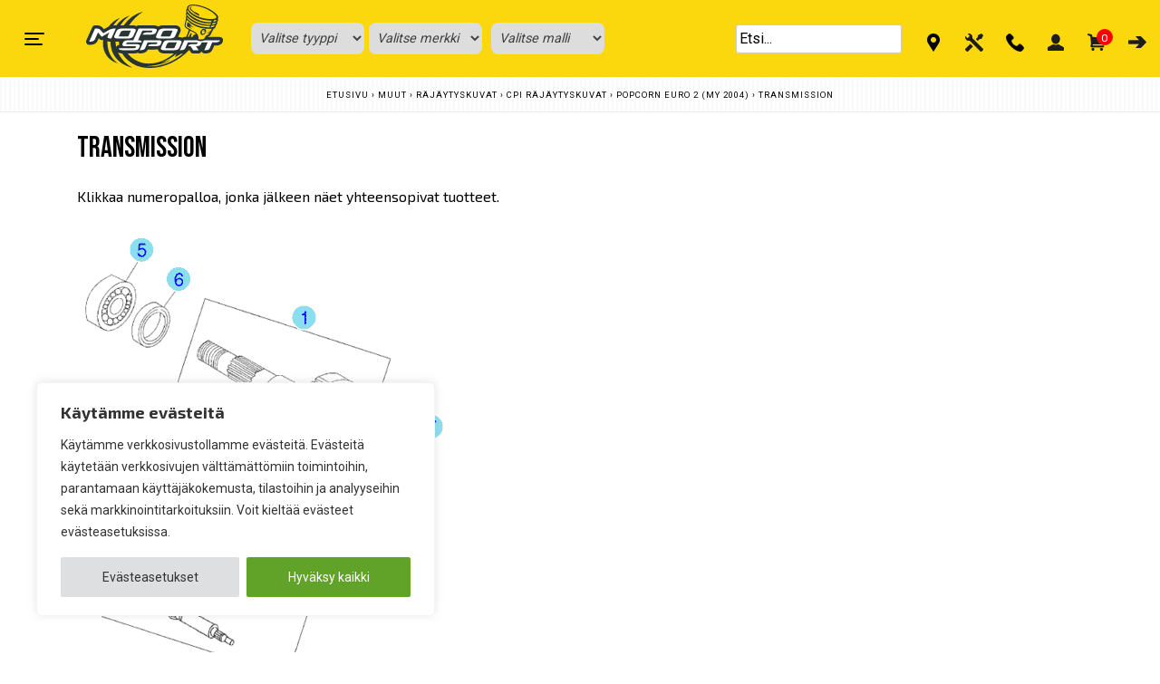

--- FILE ---
content_type: text/html; charset=UTF-8
request_url: https://moposport.fi/muut/rajaytyskuvat/cpi-rajaytyskuvat/popcorn-euro-2-my-2004-cpi-rajaytyskuvat/transmission-popcorn-euro-2-my-2004-cpi-rajaytyskuvat/
body_size: 54620
content:
<!doctype html>
<html lang="fi">
<head>
<meta charset="UTF-8">
<meta name="viewport" content="width=device-width, initial-scale=1">   
<link rel="stylesheet" href="https://fonts.googleapis.com/css?family=Bebas Neue">	
<link rel="stylesheet" href="https://fonts.googleapis.com/css?family=Roboto">	
<link rel="profile" href="https://gmpg.org/xfn/11">
<link rel="preconnect" href="https://fonts.googleapis.com">
<link rel="preconnect" href="https://fonts.gstatic.com" crossorigin>
<link href="https://fonts.googleapis.com/css2?family=Exo+2:ital,wght@0,100;0,200;0,300;0,400;0,500;0,600;0,700;0,800;0,900;1,100;1,200;1,300;1,400;1,500;1,600;1,700;1,800;1,900&display=swap" rel="stylesheet">
<script src="https://ajax.googleapis.com/ajax/libs/jquery/3.5.1/jquery.min.js"></script>
<meta name='robots' content='index, follow, max-image-preview:large, max-snippet:-1, max-video-preview:-1' />
<!-- Google tag (gtag.js) consent mode dataLayer added by Site Kit -->
<script id="google_gtagjs-js-consent-mode-data-layer">
window.dataLayer = window.dataLayer || [];function gtag(){dataLayer.push(arguments);}
gtag('consent', 'default', {"ad_personalization":"denied","ad_storage":"denied","ad_user_data":"denied","analytics_storage":"denied","functionality_storage":"denied","security_storage":"denied","personalization_storage":"denied","region":["AT","BE","BG","CH","CY","CZ","DE","DK","EE","ES","FI","FR","GB","GR","HR","HU","IE","IS","IT","LI","LT","LU","LV","MT","NL","NO","PL","PT","RO","SE","SI","SK"],"wait_for_update":500});
window._googlesitekitConsentCategoryMap = {"statistics":["analytics_storage"],"marketing":["ad_storage","ad_user_data","ad_personalization"],"functional":["functionality_storage","security_storage"],"preferences":["personalization_storage"]};
window._googlesitekitConsents = {"ad_personalization":"denied","ad_storage":"denied","ad_user_data":"denied","analytics_storage":"denied","functionality_storage":"denied","security_storage":"denied","personalization_storage":"denied","region":["AT","BE","BG","CH","CY","CZ","DE","DK","EE","ES","FI","FR","GB","GR","HR","HU","IE","IS","IT","LI","LT","LU","LV","MT","NL","NO","PL","PT","RO","SE","SI","SK"],"wait_for_update":500};
</script>
<!-- End Google tag (gtag.js) consent mode dataLayer added by Site Kit -->
<!-- This site is optimized with the Yoast SEO Premium plugin v26.7 (Yoast SEO v26.7) - https://yoast.com/wordpress/plugins/seo/ -->
<title>TRANSMISSION - Moposport</title>
<meta name="description" content="Moposportin verkkokaupasta Muut - Räjäytyskuvat - CPI Räjäytyskuvat - POPCORN EURO 2 (MY 2004) - TRANSMISSION helposti ja nopeasti." />
<link rel="canonical" href="https://moposport.fi/muut/rajaytyskuvat/cpi-rajaytyskuvat/popcorn-euro-2-my-2004-cpi-rajaytyskuvat/transmission-popcorn-euro-2-my-2004-cpi-rajaytyskuvat/" />
<meta property="og:locale" content="fi_FI" />
<meta property="og:type" content="article" />
<meta property="og:title" content="TRANSMISSION arkistot" />
<meta property="og:description" content="Moposportin verkkokaupasta Muut - Räjäytyskuvat - CPI Räjäytyskuvat - POPCORN EURO 2 (MY 2004) - TRANSMISSION helposti ja nopeasti." />
<meta property="og:url" content="https://moposport.fi/muut/rajaytyskuvat/cpi-rajaytyskuvat/popcorn-euro-2-my-2004-cpi-rajaytyskuvat/transmission-popcorn-euro-2-my-2004-cpi-rajaytyskuvat/" />
<meta property="og:site_name" content="Moposport" />
<meta property="og:image" content="https://moposport.com/wp-content/uploads/rajaytyskuvat/1019i13.gif" />
<meta name="twitter:card" content="summary_large_image" />
<script type="application/ld+json" class="yoast-schema-graph">{"@context":"https://schema.org","@graph":[{"@type":"CollectionPage","@id":"https://moposport.fi/muut/rajaytyskuvat/cpi-rajaytyskuvat/popcorn-euro-2-my-2004-cpi-rajaytyskuvat/transmission-popcorn-euro-2-my-2004-cpi-rajaytyskuvat/","url":"https://moposport.fi/muut/rajaytyskuvat/cpi-rajaytyskuvat/popcorn-euro-2-my-2004-cpi-rajaytyskuvat/transmission-popcorn-euro-2-my-2004-cpi-rajaytyskuvat/","name":"TRANSMISSION - Moposport","isPartOf":{"@id":"https://moposport.fi/#website"},"primaryImageOfPage":{"@id":"https://moposport.fi/muut/rajaytyskuvat/cpi-rajaytyskuvat/popcorn-euro-2-my-2004-cpi-rajaytyskuvat/transmission-popcorn-euro-2-my-2004-cpi-rajaytyskuvat/#primaryimage"},"image":{"@id":"https://moposport.fi/muut/rajaytyskuvat/cpi-rajaytyskuvat/popcorn-euro-2-my-2004-cpi-rajaytyskuvat/transmission-popcorn-euro-2-my-2004-cpi-rajaytyskuvat/#primaryimage"},"thumbnailUrl":"https://moposport.fi/wp-content/uploads/2020/08/6004-2RS.jpg","description":"Moposportin verkkokaupasta Muut - Räjäytyskuvat - CPI Räjäytyskuvat - POPCORN EURO 2 (MY 2004) - TRANSMISSION helposti ja nopeasti.","breadcrumb":{"@id":"https://moposport.fi/muut/rajaytyskuvat/cpi-rajaytyskuvat/popcorn-euro-2-my-2004-cpi-rajaytyskuvat/transmission-popcorn-euro-2-my-2004-cpi-rajaytyskuvat/#breadcrumb"},"inLanguage":"fi"},{"@type":"ImageObject","inLanguage":"fi","@id":"https://moposport.fi/muut/rajaytyskuvat/cpi-rajaytyskuvat/popcorn-euro-2-my-2004-cpi-rajaytyskuvat/transmission-popcorn-euro-2-my-2004-cpi-rajaytyskuvat/#primaryimage","url":"https://moposport.fi/wp-content/uploads/2020/08/6004-2RS.jpg","contentUrl":"https://moposport.fi/wp-content/uploads/2020/08/6004-2RS.jpg","width":400,"height":400},{"@type":"BreadcrumbList","@id":"https://moposport.fi/muut/rajaytyskuvat/cpi-rajaytyskuvat/popcorn-euro-2-my-2004-cpi-rajaytyskuvat/transmission-popcorn-euro-2-my-2004-cpi-rajaytyskuvat/#breadcrumb","itemListElement":[{"@type":"ListItem","position":1,"name":"Etusivu","item":"https://moposport.fi/"},{"@type":"ListItem","position":2,"name":"Muut","item":"https://moposport.fi/muut/"},{"@type":"ListItem","position":3,"name":"Räjäytyskuvat","item":"https://moposport.fi/muut/rajaytyskuvat/"},{"@type":"ListItem","position":4,"name":"CPI Räjäytyskuvat","item":"https://moposport.fi/muut/rajaytyskuvat/cpi-rajaytyskuvat/"},{"@type":"ListItem","position":5,"name":"POPCORN EURO 2 (MY 2004)","item":"https://moposport.fi/muut/rajaytyskuvat/cpi-rajaytyskuvat/popcorn-euro-2-my-2004-cpi-rajaytyskuvat/"},{"@type":"ListItem","position":6,"name":"TRANSMISSION"}]},{"@type":"WebSite","@id":"https://moposport.fi/#website","url":"https://moposport.fi/","name":"Moposport","description":"Enemmän kuin mopoilun erikoisliike","publisher":{"@id":"https://moposport.fi/#organization"},"potentialAction":[{"@type":"SearchAction","target":{"@type":"EntryPoint","urlTemplate":"https://moposport.fi/?s={search_term_string}"},"query-input":{"@type":"PropertyValueSpecification","valueRequired":true,"valueName":"search_term_string"}}],"inLanguage":"fi"},{"@type":"Organization","@id":"https://moposport.fi/#organization","name":"Moposport","url":"https://moposport.fi/","logo":{"@type":"ImageObject","inLanguage":"fi","@id":"https://moposport.fi/#/schema/logo/image/","url":"https://moposport.fi/wp-content/uploads/2020/10/moposportlogo.png","contentUrl":"https://moposport.fi/wp-content/uploads/2020/10/moposportlogo.png","width":900,"height":470,"caption":"Moposport"},"image":{"@id":"https://moposport.fi/#/schema/logo/image/"},"sameAs":["https://www.facebook.com/moposport","https://www.instagram.com/moposport/","https://www.tiktok.com/@moposport","https://www.youtube.com/user/moposportfi"],"publishingPrinciples":"https://moposport.fi/yritysesittely/","hasMerchantReturnPolicy":{"@type":"MerchantReturnPolicy","merchantReturnLink":"https://moposport.fi/toimitusehdot/"}}]}</script>
<!-- / Yoast SEO Premium plugin. -->
<link rel='dns-prefetch' href='//stackpath.bootstrapcdn.com' />
<link rel='dns-prefetch' href='//www.googletagmanager.com' />
<link rel="alternate" type="application/rss+xml" title="Moposport &raquo; syöte" href="https://moposport.fi/feed/" />
<link rel="alternate" type="application/rss+xml" title="Moposport &raquo; kommenttien syöte" href="https://moposport.fi/comments/feed/" />
<link rel="alternate" type="application/rss+xml" title="Syöte: Moposport &raquo; TRANSMISSION Osasto" href="https://moposport.fi/muut/rajaytyskuvat/cpi-rajaytyskuvat/popcorn-euro-2-my-2004-cpi-rajaytyskuvat/transmission-popcorn-euro-2-my-2004-cpi-rajaytyskuvat/feed/" />
<style id='wp-img-auto-sizes-contain-inline-css'>
img:is([sizes=auto i],[sizes^="auto," i]){contain-intrinsic-size:3000px 1500px}
/*# sourceURL=wp-img-auto-sizes-contain-inline-css */
</style>
<!-- <link rel='stylesheet' id='wc-pakettikauppa-pickup-point-selection-front-checkout-css' href='https://moposport.fi/wp-content/plugins/posti-shipping/assets/blocks/pickup-point-selection/checkout/front.css?ver=0.0.1' media='all' /> -->
<!-- <link rel='stylesheet' id='dashicons-css' href='https://moposport.fi/wp-includes/css/dashicons.min.css?ver=6.9' media='all' /> -->
<!-- <link rel='stylesheet' id='post-views-counter-frontend-css' href='https://moposport.fi/wp-content/plugins/post-views-counter/css/frontend.css?ver=1.7.0' media='all' /> -->
<link rel="stylesheet" type="text/css" href="//moposport.fi/wp-content/cache/wpfc-minified/6l1fo0ke/43gs7.css" media="all"/>
<style id='wp-block-library-inline-css'>
:root{--wp-block-synced-color:#7a00df;--wp-block-synced-color--rgb:122,0,223;--wp-bound-block-color:var(--wp-block-synced-color);--wp-editor-canvas-background:#ddd;--wp-admin-theme-color:#007cba;--wp-admin-theme-color--rgb:0,124,186;--wp-admin-theme-color-darker-10:#006ba1;--wp-admin-theme-color-darker-10--rgb:0,107,160.5;--wp-admin-theme-color-darker-20:#005a87;--wp-admin-theme-color-darker-20--rgb:0,90,135;--wp-admin-border-width-focus:2px}@media (min-resolution:192dpi){:root{--wp-admin-border-width-focus:1.5px}}.wp-element-button{cursor:pointer}:root .has-very-light-gray-background-color{background-color:#eee}:root .has-very-dark-gray-background-color{background-color:#313131}:root .has-very-light-gray-color{color:#eee}:root .has-very-dark-gray-color{color:#313131}:root .has-vivid-green-cyan-to-vivid-cyan-blue-gradient-background{background:linear-gradient(135deg,#00d084,#0693e3)}:root .has-purple-crush-gradient-background{background:linear-gradient(135deg,#34e2e4,#4721fb 50%,#ab1dfe)}:root .has-hazy-dawn-gradient-background{background:linear-gradient(135deg,#faaca8,#dad0ec)}:root .has-subdued-olive-gradient-background{background:linear-gradient(135deg,#fafae1,#67a671)}:root .has-atomic-cream-gradient-background{background:linear-gradient(135deg,#fdd79a,#004a59)}:root .has-nightshade-gradient-background{background:linear-gradient(135deg,#330968,#31cdcf)}:root .has-midnight-gradient-background{background:linear-gradient(135deg,#020381,#2874fc)}:root{--wp--preset--font-size--normal:16px;--wp--preset--font-size--huge:42px}.has-regular-font-size{font-size:1em}.has-larger-font-size{font-size:2.625em}.has-normal-font-size{font-size:var(--wp--preset--font-size--normal)}.has-huge-font-size{font-size:var(--wp--preset--font-size--huge)}.has-text-align-center{text-align:center}.has-text-align-left{text-align:left}.has-text-align-right{text-align:right}.has-fit-text{white-space:nowrap!important}#end-resizable-editor-section{display:none}.aligncenter{clear:both}.items-justified-left{justify-content:flex-start}.items-justified-center{justify-content:center}.items-justified-right{justify-content:flex-end}.items-justified-space-between{justify-content:space-between}.screen-reader-text{border:0;clip-path:inset(50%);height:1px;margin:-1px;overflow:hidden;padding:0;position:absolute;width:1px;word-wrap:normal!important}.screen-reader-text:focus{background-color:#ddd;clip-path:none;color:#444;display:block;font-size:1em;height:auto;left:5px;line-height:normal;padding:15px 23px 14px;text-decoration:none;top:5px;width:auto;z-index:100000}html :where(.has-border-color){border-style:solid}html :where([style*=border-top-color]){border-top-style:solid}html :where([style*=border-right-color]){border-right-style:solid}html :where([style*=border-bottom-color]){border-bottom-style:solid}html :where([style*=border-left-color]){border-left-style:solid}html :where([style*=border-width]){border-style:solid}html :where([style*=border-top-width]){border-top-style:solid}html :where([style*=border-right-width]){border-right-style:solid}html :where([style*=border-bottom-width]){border-bottom-style:solid}html :where([style*=border-left-width]){border-left-style:solid}html :where(img[class*=wp-image-]){height:auto;max-width:100%}:where(figure){margin:0 0 1em}html :where(.is-position-sticky){--wp-admin--admin-bar--position-offset:var(--wp-admin--admin-bar--height,0px)}@media screen and (max-width:600px){html :where(.is-position-sticky){--wp-admin--admin-bar--position-offset:0px}}
/*# sourceURL=wp-block-library-inline-css */
</style><style id='global-styles-inline-css'>
:root{--wp--preset--aspect-ratio--square: 1;--wp--preset--aspect-ratio--4-3: 4/3;--wp--preset--aspect-ratio--3-4: 3/4;--wp--preset--aspect-ratio--3-2: 3/2;--wp--preset--aspect-ratio--2-3: 2/3;--wp--preset--aspect-ratio--16-9: 16/9;--wp--preset--aspect-ratio--9-16: 9/16;--wp--preset--color--black: #000000;--wp--preset--color--cyan-bluish-gray: #abb8c3;--wp--preset--color--white: #ffffff;--wp--preset--color--pale-pink: #f78da7;--wp--preset--color--vivid-red: #cf2e2e;--wp--preset--color--luminous-vivid-orange: #ff6900;--wp--preset--color--luminous-vivid-amber: #fcb900;--wp--preset--color--light-green-cyan: #7bdcb5;--wp--preset--color--vivid-green-cyan: #00d084;--wp--preset--color--pale-cyan-blue: #8ed1fc;--wp--preset--color--vivid-cyan-blue: #0693e3;--wp--preset--color--vivid-purple: #9b51e0;--wp--preset--gradient--vivid-cyan-blue-to-vivid-purple: linear-gradient(135deg,rgb(6,147,227) 0%,rgb(155,81,224) 100%);--wp--preset--gradient--light-green-cyan-to-vivid-green-cyan: linear-gradient(135deg,rgb(122,220,180) 0%,rgb(0,208,130) 100%);--wp--preset--gradient--luminous-vivid-amber-to-luminous-vivid-orange: linear-gradient(135deg,rgb(252,185,0) 0%,rgb(255,105,0) 100%);--wp--preset--gradient--luminous-vivid-orange-to-vivid-red: linear-gradient(135deg,rgb(255,105,0) 0%,rgb(207,46,46) 100%);--wp--preset--gradient--very-light-gray-to-cyan-bluish-gray: linear-gradient(135deg,rgb(238,238,238) 0%,rgb(169,184,195) 100%);--wp--preset--gradient--cool-to-warm-spectrum: linear-gradient(135deg,rgb(74,234,220) 0%,rgb(151,120,209) 20%,rgb(207,42,186) 40%,rgb(238,44,130) 60%,rgb(251,105,98) 80%,rgb(254,248,76) 100%);--wp--preset--gradient--blush-light-purple: linear-gradient(135deg,rgb(255,206,236) 0%,rgb(152,150,240) 100%);--wp--preset--gradient--blush-bordeaux: linear-gradient(135deg,rgb(254,205,165) 0%,rgb(254,45,45) 50%,rgb(107,0,62) 100%);--wp--preset--gradient--luminous-dusk: linear-gradient(135deg,rgb(255,203,112) 0%,rgb(199,81,192) 50%,rgb(65,88,208) 100%);--wp--preset--gradient--pale-ocean: linear-gradient(135deg,rgb(255,245,203) 0%,rgb(182,227,212) 50%,rgb(51,167,181) 100%);--wp--preset--gradient--electric-grass: linear-gradient(135deg,rgb(202,248,128) 0%,rgb(113,206,126) 100%);--wp--preset--gradient--midnight: linear-gradient(135deg,rgb(2,3,129) 0%,rgb(40,116,252) 100%);--wp--preset--font-size--small: 13px;--wp--preset--font-size--medium: 20px;--wp--preset--font-size--large: 36px;--wp--preset--font-size--x-large: 42px;--wp--preset--spacing--20: 0.44rem;--wp--preset--spacing--30: 0.67rem;--wp--preset--spacing--40: 1rem;--wp--preset--spacing--50: 1.5rem;--wp--preset--spacing--60: 2.25rem;--wp--preset--spacing--70: 3.38rem;--wp--preset--spacing--80: 5.06rem;--wp--preset--shadow--natural: 6px 6px 9px rgba(0, 0, 0, 0.2);--wp--preset--shadow--deep: 12px 12px 50px rgba(0, 0, 0, 0.4);--wp--preset--shadow--sharp: 6px 6px 0px rgba(0, 0, 0, 0.2);--wp--preset--shadow--outlined: 6px 6px 0px -3px rgb(255, 255, 255), 6px 6px rgb(0, 0, 0);--wp--preset--shadow--crisp: 6px 6px 0px rgb(0, 0, 0);}:where(.is-layout-flex){gap: 0.5em;}:where(.is-layout-grid){gap: 0.5em;}body .is-layout-flex{display: flex;}.is-layout-flex{flex-wrap: wrap;align-items: center;}.is-layout-flex > :is(*, div){margin: 0;}body .is-layout-grid{display: grid;}.is-layout-grid > :is(*, div){margin: 0;}:where(.wp-block-columns.is-layout-flex){gap: 2em;}:where(.wp-block-columns.is-layout-grid){gap: 2em;}:where(.wp-block-post-template.is-layout-flex){gap: 1.25em;}:where(.wp-block-post-template.is-layout-grid){gap: 1.25em;}.has-black-color{color: var(--wp--preset--color--black) !important;}.has-cyan-bluish-gray-color{color: var(--wp--preset--color--cyan-bluish-gray) !important;}.has-white-color{color: var(--wp--preset--color--white) !important;}.has-pale-pink-color{color: var(--wp--preset--color--pale-pink) !important;}.has-vivid-red-color{color: var(--wp--preset--color--vivid-red) !important;}.has-luminous-vivid-orange-color{color: var(--wp--preset--color--luminous-vivid-orange) !important;}.has-luminous-vivid-amber-color{color: var(--wp--preset--color--luminous-vivid-amber) !important;}.has-light-green-cyan-color{color: var(--wp--preset--color--light-green-cyan) !important;}.has-vivid-green-cyan-color{color: var(--wp--preset--color--vivid-green-cyan) !important;}.has-pale-cyan-blue-color{color: var(--wp--preset--color--pale-cyan-blue) !important;}.has-vivid-cyan-blue-color{color: var(--wp--preset--color--vivid-cyan-blue) !important;}.has-vivid-purple-color{color: var(--wp--preset--color--vivid-purple) !important;}.has-black-background-color{background-color: var(--wp--preset--color--black) !important;}.has-cyan-bluish-gray-background-color{background-color: var(--wp--preset--color--cyan-bluish-gray) !important;}.has-white-background-color{background-color: var(--wp--preset--color--white) !important;}.has-pale-pink-background-color{background-color: var(--wp--preset--color--pale-pink) !important;}.has-vivid-red-background-color{background-color: var(--wp--preset--color--vivid-red) !important;}.has-luminous-vivid-orange-background-color{background-color: var(--wp--preset--color--luminous-vivid-orange) !important;}.has-luminous-vivid-amber-background-color{background-color: var(--wp--preset--color--luminous-vivid-amber) !important;}.has-light-green-cyan-background-color{background-color: var(--wp--preset--color--light-green-cyan) !important;}.has-vivid-green-cyan-background-color{background-color: var(--wp--preset--color--vivid-green-cyan) !important;}.has-pale-cyan-blue-background-color{background-color: var(--wp--preset--color--pale-cyan-blue) !important;}.has-vivid-cyan-blue-background-color{background-color: var(--wp--preset--color--vivid-cyan-blue) !important;}.has-vivid-purple-background-color{background-color: var(--wp--preset--color--vivid-purple) !important;}.has-black-border-color{border-color: var(--wp--preset--color--black) !important;}.has-cyan-bluish-gray-border-color{border-color: var(--wp--preset--color--cyan-bluish-gray) !important;}.has-white-border-color{border-color: var(--wp--preset--color--white) !important;}.has-pale-pink-border-color{border-color: var(--wp--preset--color--pale-pink) !important;}.has-vivid-red-border-color{border-color: var(--wp--preset--color--vivid-red) !important;}.has-luminous-vivid-orange-border-color{border-color: var(--wp--preset--color--luminous-vivid-orange) !important;}.has-luminous-vivid-amber-border-color{border-color: var(--wp--preset--color--luminous-vivid-amber) !important;}.has-light-green-cyan-border-color{border-color: var(--wp--preset--color--light-green-cyan) !important;}.has-vivid-green-cyan-border-color{border-color: var(--wp--preset--color--vivid-green-cyan) !important;}.has-pale-cyan-blue-border-color{border-color: var(--wp--preset--color--pale-cyan-blue) !important;}.has-vivid-cyan-blue-border-color{border-color: var(--wp--preset--color--vivid-cyan-blue) !important;}.has-vivid-purple-border-color{border-color: var(--wp--preset--color--vivid-purple) !important;}.has-vivid-cyan-blue-to-vivid-purple-gradient-background{background: var(--wp--preset--gradient--vivid-cyan-blue-to-vivid-purple) !important;}.has-light-green-cyan-to-vivid-green-cyan-gradient-background{background: var(--wp--preset--gradient--light-green-cyan-to-vivid-green-cyan) !important;}.has-luminous-vivid-amber-to-luminous-vivid-orange-gradient-background{background: var(--wp--preset--gradient--luminous-vivid-amber-to-luminous-vivid-orange) !important;}.has-luminous-vivid-orange-to-vivid-red-gradient-background{background: var(--wp--preset--gradient--luminous-vivid-orange-to-vivid-red) !important;}.has-very-light-gray-to-cyan-bluish-gray-gradient-background{background: var(--wp--preset--gradient--very-light-gray-to-cyan-bluish-gray) !important;}.has-cool-to-warm-spectrum-gradient-background{background: var(--wp--preset--gradient--cool-to-warm-spectrum) !important;}.has-blush-light-purple-gradient-background{background: var(--wp--preset--gradient--blush-light-purple) !important;}.has-blush-bordeaux-gradient-background{background: var(--wp--preset--gradient--blush-bordeaux) !important;}.has-luminous-dusk-gradient-background{background: var(--wp--preset--gradient--luminous-dusk) !important;}.has-pale-ocean-gradient-background{background: var(--wp--preset--gradient--pale-ocean) !important;}.has-electric-grass-gradient-background{background: var(--wp--preset--gradient--electric-grass) !important;}.has-midnight-gradient-background{background: var(--wp--preset--gradient--midnight) !important;}.has-small-font-size{font-size: var(--wp--preset--font-size--small) !important;}.has-medium-font-size{font-size: var(--wp--preset--font-size--medium) !important;}.has-large-font-size{font-size: var(--wp--preset--font-size--large) !important;}.has-x-large-font-size{font-size: var(--wp--preset--font-size--x-large) !important;}
/*# sourceURL=global-styles-inline-css */
</style>
<style id='classic-theme-styles-inline-css'>
/*! This file is auto-generated */
.wp-block-button__link{color:#fff;background-color:#32373c;border-radius:9999px;box-shadow:none;text-decoration:none;padding:calc(.667em + 2px) calc(1.333em + 2px);font-size:1.125em}.wp-block-file__button{background:#32373c;color:#fff;text-decoration:none}
/*# sourceURL=/wp-includes/css/classic-themes.min.css */
</style>
<!-- <link rel='stylesheet' id='mmenu-css' href='https://moposport.fi/wp-content/plugins/mmenu/css/mmenu.css?ver=11' media='all' /> -->
<link rel="stylesheet" type="text/css" href="//moposport.fi/wp-content/cache/wpfc-minified/9kqilu6t/43gs7.css" media="all"/>
<style id='woocommerce-inline-inline-css'>
.woocommerce form .form-row .required { visibility: visible; }
/*# sourceURL=woocommerce-inline-inline-css */
</style>
<!-- <link rel='stylesheet' id='woo_conditional_shipping_css-css' href='https://moposport.fi/wp-content/plugins/woo-conditional-shipping-pro/includes/frontend/../../frontend/css/woo-conditional-shipping.css?ver=2.7.8.pro' media='all' /> -->
<link rel="stylesheet" type="text/css" href="//moposport.fi/wp-content/cache/wpfc-minified/q81lyb6c/43gs7.css" media="all"/>
<link rel='stylesheet' id='bs-style-css' href='https://stackpath.bootstrapcdn.com/bootstrap/4.3.1/css/bootstrap.min.css?ver=6.9' media='all' />
<!-- <link rel='stylesheet' id='moposport-style-css' href='https://moposport.fi/wp-content/themes/moposport/style.css?ver=1.0.66' media='all' /> -->
<!-- <link rel='stylesheet' id='moposport-extra-styles-css' href='https://moposport.fi/wp-content/themes/moposport/ms_custom.css?v=8.0&#038;ver=1.0.66' media='all' /> -->
<!-- <link rel='stylesheet' id='styles-css' href='https://moposport.fi/wp-content/themes/moposport/css/style.css?ver=1763545403' media='all' /> -->
<!-- <link rel='stylesheet' id='moposport-woocommerce-style-css' href='https://moposport.fi/wp-content/themes/moposport/woocommerce.css?ver=1.0.66' media='all' /> -->
<link rel="stylesheet" type="text/css" href="//moposport.fi/wp-content/cache/wpfc-minified/9m18q5ni/43gs7.css" media="all"/>
<style id='moposport-woocommerce-style-inline-css'>
@font-face {
font-family: "star";
src: url("https://moposport.fi/wp-content/plugins/woocommerce/assets/fonts/star.eot");
src: url("https://moposport.fi/wp-content/plugins/woocommerce/assets/fonts/star.eot?#iefix") format("embedded-opentype"),
url("https://moposport.fi/wp-content/plugins/woocommerce/assets/fonts/star.woff") format("woff"),
url("https://moposport.fi/wp-content/plugins/woocommerce/assets/fonts/star.ttf") format("truetype"),
url("https://moposport.fi/wp-content/plugins/woocommerce/assets/fonts/star.svg#star") format("svg");
font-weight: normal;
font-style: normal;
}
/*# sourceURL=moposport-woocommerce-style-inline-css */
</style>
<!-- <link rel='stylesheet' id='cwginstock_frontend_css-css' href='https://moposport.fi/wp-content/plugins/back-in-stock-notifier-for-woocommerce/assets/css/frontend.min.css?ver=6.3.0' media='' /> -->
<!-- <link rel='stylesheet' id='cwginstock_bootstrap-css' href='https://moposport.fi/wp-content/plugins/back-in-stock-notifier-for-woocommerce/assets/css/bootstrap.min.css?ver=6.3.0' media='' /> -->
<link rel="stylesheet" type="text/css" href="//moposport.fi/wp-content/cache/wpfc-minified/mcgj9sqv/43gs7.css" media="all"/>
<script src="https://moposport.fi/wp-includes/js/jquery/jquery.min.js?ver=3.7.1" id="jquery-core-js"></script>
<script src="https://moposport.fi/wp-includes/js/jquery/jquery-migrate.min.js?ver=3.4.1" id="jquery-migrate-js"></script>
<script id="jquery-js-after">
if (typeof (window.wpfReadyList) == "undefined") {
var v = jQuery.fn.jquery;
if (v && parseInt(v) >= 3 && window.self === window.top) {
var readyList=[];
window.originalReadyMethod = jQuery.fn.ready;
jQuery.fn.ready = function(){
if(arguments.length && arguments.length > 0 && typeof arguments[0] === "function") {
readyList.push({"c": this, "a": arguments});
}
return window.originalReadyMethod.apply( this, arguments );
};
window.wpfReadyList = readyList;
}}
//# sourceURL=jquery-js-after
</script>
<script id="cookie-law-info-js-extra">
var _ckyConfig = {"_ipData":[],"_assetsURL":"https://moposport.fi/wp-content/plugins/cookie-law-info/lite/frontend/images/","_publicURL":"https://moposport.fi","_expiry":"365","_categories":[{"name":"V\u00e4ltt\u00e4m\u00e4tt\u00f6m\u00e4t","slug":"necessary","isNecessary":true,"ccpaDoNotSell":true,"cookies":[{"cookieID":"V\u00e4ltt\u00e4m\u00e4tt\u00f6m\u00e4t","domain":"","provider":""}],"active":true,"defaultConsent":{"gdpr":true,"ccpa":true}},{"name":"Tilastointi ja markkinointi","slug":"tilastointi","isNecessary":false,"ccpaDoNotSell":true,"cookies":[],"active":true,"defaultConsent":{"gdpr":false,"ccpa":false}}],"_activeLaw":"gdpr","_rootDomain":"","_block":"1","_showBanner":"1","_bannerConfig":{"settings":{"type":"box","preferenceCenterType":"sidebar-left","position":"bottom-left","applicableLaw":"gdpr"},"behaviours":{"reloadBannerOnAccept":false,"loadAnalyticsByDefault":false,"animations":{"onLoad":"animate","onHide":"sticky"}},"config":{"revisitConsent":{"status":true,"tag":"revisit-consent","position":"bottom-right","meta":{"url":"#"},"styles":{"background-color":"#0056A7"},"elements":{"title":{"type":"text","tag":"revisit-consent-title","status":true,"styles":{"color":"#0056a7"}}}},"preferenceCenter":{"toggle":{"status":true,"tag":"detail-category-toggle","type":"toggle","states":{"active":{"styles":{"background-color":"#1863DC"}},"inactive":{"styles":{"background-color":"#D0D5D2"}}}}},"categoryPreview":{"status":false,"toggle":{"status":true,"tag":"detail-category-preview-toggle","type":"toggle","states":{"active":{"styles":{"background-color":"#1863DC"}},"inactive":{"styles":{"background-color":"#D0D5D2"}}}}},"videoPlaceholder":{"status":true,"styles":{"background-color":"#000000","border-color":"#000000","color":"#ffffff"}},"readMore":{"status":false,"tag":"readmore-button","type":"link","meta":{"noFollow":true,"newTab":true},"styles":{"color":"#444","background-color":"transparent","border-color":"transparent"}},"showMore":{"status":true,"tag":"show-desc-button","type":"button","styles":{"color":"#1863DC"}},"showLess":{"status":true,"tag":"hide-desc-button","type":"button","styles":{"color":"#1863DC"}},"alwaysActive":{"status":true,"tag":"always-active","styles":{"color":"#008000"}},"manualLinks":{"status":true,"tag":"manual-links","type":"link","styles":{"color":"#1863DC"}},"auditTable":{"status":true},"optOption":{"status":true,"toggle":{"status":true,"tag":"optout-option-toggle","type":"toggle","states":{"active":{"styles":{"background-color":"#1863dc"}},"inactive":{"styles":{"background-color":"#FFFFFF"}}}}}}},"_version":"3.3.9.1","_logConsent":"1","_tags":[{"tag":"accept-button","styles":{"color":"#fff","background-color":"#61a229","border-color":"#61a229"}},{"tag":"reject-button","styles":{"color":"#333333","background-color":"#dedfe0","border-color":"#dedfe0"}},{"tag":"settings-button","styles":{"color":"#333333","background-color":"#dedfe0","border-color":"#dedfe0"}},{"tag":"readmore-button","styles":{"color":"#444","background-color":"transparent","border-color":"transparent"}},{"tag":"donotsell-button","styles":{"color":"#333333","background-color":"","border-color":""}},{"tag":"show-desc-button","styles":{"color":"#1863DC"}},{"tag":"hide-desc-button","styles":{"color":"#1863DC"}},{"tag":"cky-always-active","styles":[]},{"tag":"cky-link","styles":[]},{"tag":"accept-button","styles":{"color":"#fff","background-color":"#61a229","border-color":"#61a229"}},{"tag":"revisit-consent","styles":{"background-color":"#0056A7"}}],"_shortCodes":[{"key":"cky_readmore","content":"\u003Ca href=\"https://moposport.fi/tietosuojaseloste/\" class=\"cky-policy\" aria-label=\"Lue lis\u00e4\u00e4\" target=\"_blank\" rel=\"noopener\" data-cky-tag=\"readmore-button\"\u003ELue lis\u00e4\u00e4\u003C/a\u003E","tag":"readmore-button","status":false,"attributes":{"rel":"nofollow","target":"_blank"}},{"key":"cky_show_desc","content":"\u003Cbutton class=\"cky-show-desc-btn\" data-cky-tag=\"show-desc-button\" aria-label=\"Show more\"\u003EShow more\u003C/button\u003E","tag":"show-desc-button","status":true,"attributes":[]},{"key":"cky_hide_desc","content":"\u003Cbutton class=\"cky-show-desc-btn\" data-cky-tag=\"hide-desc-button\" aria-label=\"Show less\"\u003EShow less\u003C/button\u003E","tag":"hide-desc-button","status":true,"attributes":[]},{"key":"cky_optout_show_desc","content":"[cky_optout_show_desc]","tag":"optout-show-desc-button","status":true,"attributes":[]},{"key":"cky_optout_hide_desc","content":"[cky_optout_hide_desc]","tag":"optout-hide-desc-button","status":true,"attributes":[]},{"key":"cky_category_toggle_label","content":"[cky_{{status}}_category_label] [cky_preference_{{category_slug}}_title]","tag":"","status":true,"attributes":[]},{"key":"cky_enable_category_label","content":"Enable","tag":"","status":true,"attributes":[]},{"key":"cky_disable_category_label","content":"Disable","tag":"","status":true,"attributes":[]},{"key":"cky_video_placeholder","content":"\u003Cdiv class=\"video-placeholder-normal\" data-cky-tag=\"video-placeholder\" id=\"[UNIQUEID]\"\u003E\u003Cp class=\"video-placeholder-text-normal\" data-cky-tag=\"placeholder-title\"\u003EPlease accept cookies to access this content\u003C/p\u003E\u003C/div\u003E","tag":"","status":true,"attributes":[]},{"key":"cky_enable_optout_label","content":"Enable","tag":"","status":true,"attributes":[]},{"key":"cky_disable_optout_label","content":"Disable","tag":"","status":true,"attributes":[]},{"key":"cky_optout_toggle_label","content":"[cky_{{status}}_optout_label] [cky_optout_option_title]","tag":"","status":true,"attributes":[]},{"key":"cky_optout_option_title","content":"Do Not Sell or Share My Personal Information","tag":"","status":true,"attributes":[]},{"key":"cky_optout_close_label","content":"Close","tag":"","status":true,"attributes":[]},{"key":"cky_preference_close_label","content":"Close","tag":"","status":true,"attributes":[]}],"_rtl":"","_language":"en","_providersToBlock":[]};
var _ckyStyles = {"css":".cky-overlay{background: #000000; opacity: 0.4; position: fixed; top: 0; left: 0; width: 100%; height: 100%; z-index: 99999999;}.cky-hide{display: none;}.cky-btn-revisit-wrapper{display: flex; align-items: center; justify-content: center; background: #0056a7; width: 45px; height: 45px; border-radius: 50%; position: fixed; z-index: 999999; cursor: pointer;}.cky-revisit-bottom-left{bottom: 15px; left: 15px;}.cky-revisit-bottom-right{bottom: 15px; right: 15px;}.cky-btn-revisit-wrapper .cky-btn-revisit{display: flex; align-items: center; justify-content: center; background: none; border: none; cursor: pointer; position: relative; margin: 0; padding: 0;}.cky-btn-revisit-wrapper .cky-btn-revisit img{max-width: fit-content; margin: 0; height: 30px; width: 30px;}.cky-revisit-bottom-left:hover::before{content: attr(data-tooltip); position: absolute; background: #4e4b66; color: #ffffff; left: calc(100% + 7px); font-size: 12px; line-height: 16px; width: max-content; padding: 4px 8px; border-radius: 4px;}.cky-revisit-bottom-left:hover::after{position: absolute; content: \"\"; border: 5px solid transparent; left: calc(100% + 2px); border-left-width: 0; border-right-color: #4e4b66;}.cky-revisit-bottom-right:hover::before{content: attr(data-tooltip); position: absolute; background: #4e4b66; color: #ffffff; right: calc(100% + 7px); font-size: 12px; line-height: 16px; width: max-content; padding: 4px 8px; border-radius: 4px;}.cky-revisit-bottom-right:hover::after{position: absolute; content: \"\"; border: 5px solid transparent; right: calc(100% + 2px); border-right-width: 0; border-left-color: #4e4b66;}.cky-revisit-hide{display: none;}.cky-consent-container{position: fixed; width: 440px; box-sizing: border-box; z-index: 9999999; border-radius: 6px;}.cky-consent-container .cky-consent-bar{background: #ffffff; border: 1px solid; padding: 20px 26px; box-shadow: 0 -1px 10px 0 #acabab4d; border-radius: 6px;}.cky-box-bottom-left{bottom: 40px; left: 40px;}.cky-box-bottom-right{bottom: 40px; right: 40px;}.cky-box-top-left{top: 40px; left: 40px;}.cky-box-top-right{top: 40px; right: 40px;}.cky-custom-brand-logo-wrapper .cky-custom-brand-logo{width: 100px; height: auto; margin: 0 0 12px 0;}.cky-notice .cky-title{color: #212121; font-weight: 700; font-size: 18px; line-height: 24px; margin: 0 0 12px 0;}.cky-notice-des *, .cky-preference-content-wrapper *, .cky-accordion-header-des *, .cky-gpc-wrapper .cky-gpc-desc *{font-size: 14px;}.cky-notice-des{color: #212121; font-size: 14px; line-height: 24px; font-weight: 400;}.cky-notice-des img{min-height: 25px; min-width: 25px;}.cky-consent-bar .cky-notice-des p, .cky-gpc-wrapper .cky-gpc-desc p, .cky-preference-body-wrapper .cky-preference-content-wrapper p, .cky-accordion-header-wrapper .cky-accordion-header-des p, .cky-cookie-des-table li div:last-child p{color: inherit; margin-top: 0;}.cky-notice-des P:last-child, .cky-preference-content-wrapper p:last-child, .cky-cookie-des-table li div:last-child p:last-child, .cky-gpc-wrapper .cky-gpc-desc p:last-child{margin-bottom: 0;}.cky-notice-des a.cky-policy, .cky-notice-des button.cky-policy{font-size: 14px; color: #1863dc; white-space: nowrap; cursor: pointer; background: transparent; border: 1px solid; text-decoration: underline;}.cky-notice-des button.cky-policy{padding: 0;}.cky-notice-des a.cky-policy:focus-visible, .cky-notice-des button.cky-policy:focus-visible, .cky-preference-content-wrapper .cky-show-desc-btn:focus-visible, .cky-accordion-header .cky-accordion-btn:focus-visible, .cky-preference-header .cky-btn-close:focus-visible, .cky-switch input[type=\"checkbox\"]:focus-visible, .cky-footer-wrapper a:focus-visible, .cky-btn:focus-visible{outline: 2px solid #1863dc; outline-offset: 2px;}.cky-btn:focus:not(:focus-visible), .cky-accordion-header .cky-accordion-btn:focus:not(:focus-visible), .cky-preference-content-wrapper .cky-show-desc-btn:focus:not(:focus-visible), .cky-btn-revisit-wrapper .cky-btn-revisit:focus:not(:focus-visible), .cky-preference-header .cky-btn-close:focus:not(:focus-visible), .cky-consent-bar .cky-banner-btn-close:focus:not(:focus-visible){outline: 0;}button.cky-show-desc-btn:not(:hover):not(:active){color: #1863dc; background: transparent;}button.cky-accordion-btn:not(:hover):not(:active), button.cky-banner-btn-close:not(:hover):not(:active), button.cky-btn-revisit:not(:hover):not(:active), button.cky-btn-close:not(:hover):not(:active){background: transparent;}.cky-consent-bar button:hover, .cky-modal.cky-modal-open button:hover, .cky-consent-bar button:focus, .cky-modal.cky-modal-open button:focus{text-decoration: none;}.cky-notice-btn-wrapper{display: flex; justify-content: flex-start; align-items: center; flex-wrap: wrap; margin-top: 16px;}.cky-notice-btn-wrapper .cky-btn{text-shadow: none; box-shadow: none;}.cky-btn{flex: auto; max-width: 100%; font-size: 14px; font-family: inherit; line-height: 24px; padding: 8px; font-weight: 500; margin: 0 8px 0 0; border-radius: 2px; cursor: pointer; text-align: center; text-transform: none; min-height: 0;}.cky-btn:hover{opacity: 0.8;}.cky-btn-customize{color: #1863dc; background: transparent; border: 2px solid #1863dc;}.cky-btn-reject{color: #1863dc; background: transparent; border: 2px solid #1863dc;}.cky-btn-accept{background: #1863dc; color: #ffffff; border: 2px solid #1863dc;}.cky-btn:last-child{margin-right: 0;}@media (max-width: 576px){.cky-box-bottom-left{bottom: 0; left: 0;}.cky-box-bottom-right{bottom: 0; right: 0;}.cky-box-top-left{top: 0; left: 0;}.cky-box-top-right{top: 0; right: 0;}}@media (max-width: 960px){.cky-preference-center{max-height: 100vh;overflow: auto !important}.cky-preference-center .cky-preference-body-wrapper{overflow: unset}}@media(max-height:480px){.cky-consent-container{max-height: 100vh;overflow-y: scroll}.cky-notice-des{max-height: unset !important;overflow-y: unset !important}} @media (max-width: 440px){.cky-box-bottom-left, .cky-box-bottom-right, .cky-box-top-left, .cky-box-top-right{width: 100%; max-width: 100%;}.cky-consent-container .cky-consent-bar{padding: 20px 0;}.cky-custom-brand-logo-wrapper, .cky-notice .cky-title, .cky-notice-des, .cky-notice-btn-wrapper{padding: 0 24px;}.cky-notice-des{max-height: 40vh; overflow-y: scroll;}.cky-notice-btn-wrapper{flex-direction: column; margin-top: 0;}.cky-btn{width: 100%; margin: 10px 0 0 0;}.cky-notice-btn-wrapper .cky-btn-customize{order: 2;}.cky-notice-btn-wrapper .cky-btn-reject{order: 3;}.cky-notice-btn-wrapper .cky-btn-accept{order: 1; margin-top: 16px;}} @media (max-width: 352px){.cky-notice .cky-title{font-size: 16px;}.cky-notice-des *{font-size: 12px;}.cky-notice-des, .cky-btn{font-size: 12px;}} .cky-modal.cky-sidebar-left.cky-modal-open, .cky-modal.cky-sidebar-right.cky-modal-open{overflow-x: hidden; overflow-y: auto; transform: translate(0); transition-duration: 0.4s; transition-property: transform;}.cky-modal{background: #ffffff; z-index: 999999999; color: #212121; bottom: 0; box-sizing: border-box; overflow-x: visible; overflow-y: visible; position: fixed; top: 0; max-width: 100%;}.cky-modal.cky-sidebar-left{left: 0; transform: translate(-100%);}.cky-modal.cky-sidebar-right{right: 0; transform: translate(100%);}.cky-preference-center{height: 100vh; overflow: hidden; width: 480px; display: flex; flex-direction: column;}.cky-preference-header{display: flex; align-items: center; justify-content: space-between; padding: 22px 24px; border-bottom: 1px solid;}.cky-preference-header .cky-preference-title{font-size: 18px; font-weight: 700; line-height: 24px;}.cky-preference-header .cky-btn-close{margin: 0; cursor: pointer; vertical-align: middle; padding: 0; background: none; border: none; width: 24px; height: 24px; min-height: 0; line-height: 0; text-shadow: none; box-shadow: none;}.cky-preference-header .cky-btn-close img{margin: 0; height: 10px; width: 10px;}.cky-preference-body-wrapper{padding: 0 24px; flex: 1; overflow: auto; box-sizing: border-box;}.cky-preference-content-wrapper, .cky-gpc-wrapper .cky-gpc-desc{font-size: 14px; line-height: 24px; font-weight: 400; padding: 12px 0;}.cky-preference-content-wrapper{border-bottom: 1px solid;}.cky-preference-content-wrapper img{min-height: 25px; min-width: 25px;}.cky-preference-content-wrapper .cky-show-desc-btn{font-size: 14px; font-family: inherit; color: #1863dc; text-decoration: none; line-height: 24px; padding: 0; margin: 0; white-space: nowrap; cursor: pointer; background: transparent; border-color: transparent; text-transform: none; min-height: 0; text-shadow: none; box-shadow: none;}.cky-accordion-wrapper{margin-bottom: 10px;}.cky-accordion{border-bottom: 1px solid;}.cky-accordion:last-child{border-bottom: none;}.cky-accordion .cky-accordion-item{display: flex; margin-top: 10px;}.cky-accordion .cky-accordion-body{display: none;}.cky-accordion.cky-accordion-active .cky-accordion-body{display: block; padding: 0 22px; margin-bottom: 16px;}.cky-accordion-header-wrapper{cursor: pointer; width: 100%;}.cky-accordion-item .cky-accordion-header{display: flex; justify-content: space-between; align-items: center;}.cky-accordion-header .cky-accordion-btn{font-size: 16px; font-family: inherit; color: #212121; line-height: 24px; background: none; border: none; font-weight: 700; padding: 0; margin: 0; cursor: pointer; text-transform: none; min-height: 0; text-shadow: none; box-shadow: none;}.cky-accordion-header .cky-always-active{color: #008000; font-weight: 600; line-height: 24px; font-size: 14px;}.cky-accordion-header-des{font-size: 14px; line-height: 24px; margin: 10px 0 16px 0;}.cky-accordion-chevron{margin-right: 22px; position: relative; cursor: pointer;}.cky-accordion-chevron-hide{display: none;}.cky-accordion .cky-accordion-chevron i::before{content: \"\"; position: absolute; border-right: 1.4px solid; border-bottom: 1.4px solid; border-color: inherit; height: 6px; width: 6px; -webkit-transform: rotate(-45deg); -moz-transform: rotate(-45deg); -ms-transform: rotate(-45deg); -o-transform: rotate(-45deg); transform: rotate(-45deg); transition: all 0.2s ease-in-out; top: 8px;}.cky-accordion.cky-accordion-active .cky-accordion-chevron i::before{-webkit-transform: rotate(45deg); -moz-transform: rotate(45deg); -ms-transform: rotate(45deg); -o-transform: rotate(45deg); transform: rotate(45deg);}.cky-audit-table{background: #f4f4f4; border-radius: 6px;}.cky-audit-table .cky-empty-cookies-text{color: inherit; font-size: 12px; line-height: 24px; margin: 0; padding: 10px;}.cky-audit-table .cky-cookie-des-table{font-size: 12px; line-height: 24px; font-weight: normal; padding: 15px 10px; border-bottom: 1px solid; border-bottom-color: inherit; margin: 0;}.cky-audit-table .cky-cookie-des-table:last-child{border-bottom: none;}.cky-audit-table .cky-cookie-des-table li{list-style-type: none; display: flex; padding: 3px 0;}.cky-audit-table .cky-cookie-des-table li:first-child{padding-top: 0;}.cky-cookie-des-table li div:first-child{width: 100px; font-weight: 600; word-break: break-word; word-wrap: break-word;}.cky-cookie-des-table li div:last-child{flex: 1; word-break: break-word; word-wrap: break-word; margin-left: 8px;}.cky-footer-shadow{display: block; width: 100%; height: 40px; background: linear-gradient(180deg, rgba(255, 255, 255, 0) 0%, #ffffff 100%); position: absolute; bottom: calc(100% - 1px);}.cky-footer-wrapper{position: relative;}.cky-prefrence-btn-wrapper{padding: 22px 24px; border-top: 1px solid;}.cky-prefrence-btn-wrapper .cky-btn{width: 100%; text-shadow: none; box-shadow: none; margin: 8px 0 0 0;}.cky-prefrence-btn-wrapper .cky-btn:first-child{margin: 0;}.cky-btn-preferences{color: #1863dc; background: transparent; border: 2px solid #1863dc;}.cky-preference-header, .cky-preference-body-wrapper, .cky-preference-content-wrapper, .cky-accordion-wrapper, .cky-accordion, .cky-accordion-wrapper, .cky-footer-wrapper, .cky-prefrence-btn-wrapper{border-color: inherit;}@media (max-width: 576px){.cky-accordion.cky-accordion-active .cky-accordion-body{padding-right: 0;}} @media (max-width: 480px){.cky-preference-center{width: 100%;}} @media (max-width: 425px){.cky-accordion-chevron{margin-right: 15px;}.cky-notice-btn-wrapper{margin-top: 0;}.cky-accordion.cky-accordion-active .cky-accordion-body{padding: 0 15px;}} @media (max-width: 352px){.cky-preference-header .cky-preference-title{font-size: 16px;}.cky-preference-header{padding: 16px 24px;}.cky-preference-content-wrapper *, .cky-accordion-header-des *{font-size: 12px;}.cky-preference-content-wrapper, .cky-preference-content-wrapper .cky-show-more, .cky-accordion-header .cky-always-active, .cky-accordion-header-des, .cky-preference-content-wrapper .cky-show-desc-btn, .cky-notice-des a.cky-policy{font-size: 12px;}.cky-accordion-header .cky-accordion-btn{font-size: 14px;}} .cky-switch{display: flex;}.cky-switch input[type=\"checkbox\"]{position: relative; width: 44px; height: 24px; margin: 0; background: #d0d5d2; appearance: none; -webkit-appearance: none; border-radius: 50px; cursor: pointer; outline: 0; border: none; top: 0;}.cky-switch input[type=\"checkbox\"]:checked{background: #1863dc;}.cky-switch input[type=\"checkbox\"]:before{position: absolute; content: \"\"; height: 20px; width: 20px; left: 2px; bottom: 2px; border-radius: 50%; background-color: white; -webkit-transition: 0.4s; transition: 0.4s; margin: 0;}.cky-switch input[type=\"checkbox\"]:after{display: none;}.cky-switch input[type=\"checkbox\"]:checked:before{-webkit-transform: translateX(20px); -ms-transform: translateX(20px); transform: translateX(20px);}@media (max-width: 425px){.cky-switch input[type=\"checkbox\"]{width: 38px; height: 21px;}.cky-switch input[type=\"checkbox\"]:before{height: 17px; width: 17px;}.cky-switch input[type=\"checkbox\"]:checked:before{-webkit-transform: translateX(17px); -ms-transform: translateX(17px); transform: translateX(17px);}} .cky-consent-bar .cky-banner-btn-close{position: absolute; right: 9px; top: 5px; background: none; border: none; cursor: pointer; padding: 0; margin: 0; min-height: 0; line-height: 0; height: 24px; width: 24px; text-shadow: none; box-shadow: none;}.cky-consent-bar .cky-banner-btn-close img{height: 9px; width: 9px; margin: 0;}.cky-notice-group{font-size: 14px; line-height: 24px; font-weight: 400; color: #212121;}.cky-notice-btn-wrapper .cky-btn-do-not-sell{font-size: 14px; line-height: 24px; padding: 6px 0; margin: 0; font-weight: 500; background: none; border-radius: 2px; border: none; white-space: nowrap; cursor: pointer; text-align: left; color: #1863dc; background: transparent; border-color: transparent; box-shadow: none; text-shadow: none;}.cky-consent-bar .cky-banner-btn-close:focus-visible, .cky-notice-btn-wrapper .cky-btn-do-not-sell:focus-visible, .cky-opt-out-btn-wrapper .cky-btn:focus-visible, .cky-opt-out-checkbox-wrapper input[type=\"checkbox\"].cky-opt-out-checkbox:focus-visible{outline: 2px solid #1863dc; outline-offset: 2px;}@media (max-width: 440px){.cky-consent-container{width: 100%;}} @media (max-width: 352px){.cky-notice-des a.cky-policy, .cky-notice-btn-wrapper .cky-btn-do-not-sell{font-size: 12px;}} .cky-opt-out-wrapper{padding: 12px 0;}.cky-opt-out-wrapper .cky-opt-out-checkbox-wrapper{display: flex; align-items: center;}.cky-opt-out-checkbox-wrapper .cky-opt-out-checkbox-label{font-size: 16px; font-weight: 700; line-height: 24px; margin: 0 0 0 12px; cursor: pointer;}.cky-opt-out-checkbox-wrapper input[type=\"checkbox\"].cky-opt-out-checkbox{background-color: #ffffff; border: 1px solid #000000; width: 20px; height: 18.5px; margin: 0; appearance: none; -webkit-appearance: none; position: relative; display: flex; align-items: center; justify-content: center; border-radius: 2px; cursor: pointer;}.cky-opt-out-checkbox-wrapper input[type=\"checkbox\"].cky-opt-out-checkbox:checked{background-color: #1863dc; border: none;}.cky-opt-out-checkbox-wrapper input[type=\"checkbox\"].cky-opt-out-checkbox:checked::after{left: 6px; bottom: 4px; width: 7px; height: 13px; border: solid #ffffff; border-width: 0 3px 3px 0; border-radius: 2px; -webkit-transform: rotate(45deg); -ms-transform: rotate(45deg); transform: rotate(45deg); content: \"\"; position: absolute; box-sizing: border-box;}.cky-opt-out-checkbox-wrapper.cky-disabled .cky-opt-out-checkbox-label, .cky-opt-out-checkbox-wrapper.cky-disabled input[type=\"checkbox\"].cky-opt-out-checkbox{cursor: no-drop;}.cky-gpc-wrapper{margin: 0 0 0 32px;}.cky-footer-wrapper .cky-opt-out-btn-wrapper{padding: 22px 24px; border-top: 1px solid; border-color: inherit;}.cky-opt-out-btn-wrapper .cky-btn{margin: 8px 0 0 0; width: 100%; text-shadow: none; box-shadow: none;}.cky-opt-out-btn-wrapper .cky-btn:first-child{margin: 0;}.cky-opt-out-btn-wrapper .cky-btn-cancel{border: 1px solid #dedfe0; background: transparent; color: #858585;}.cky-opt-out-btn-wrapper .cky-btn-confirm{background: #1863dc; color: #ffffff; border: 1px solid #1863dc;}@media (max-width: 352px){.cky-opt-out-checkbox-wrapper .cky-opt-out-checkbox-label{font-size: 14px;}.cky-gpc-wrapper .cky-gpc-desc, .cky-gpc-wrapper .cky-gpc-desc *{font-size: 12px;}.cky-opt-out-checkbox-wrapper input[type=\"checkbox\"].cky-opt-out-checkbox{width: 16px; height: 16px;}.cky-opt-out-checkbox-wrapper input[type=\"checkbox\"].cky-opt-out-checkbox:checked::after{left: 5px; bottom: 4px; width: 3px; height: 9px;}.cky-gpc-wrapper{margin: 0 0 0 28px;}} .video-placeholder-youtube{background-size: 100% 100%; background-position: center; background-repeat: no-repeat; background-color: #b2b0b059; position: relative; display: flex; align-items: center; justify-content: center; max-width: 100%;}.video-placeholder-text-youtube{text-align: center; align-items: center; padding: 10px 16px; background-color: #000000cc; color: #ffffff; border: 1px solid; border-radius: 2px; cursor: pointer;}.video-placeholder-normal{background-image: url(\"/wp-content/plugins/cookie-law-info/lite/frontend/images/placeholder.svg\"); background-size: 80px; background-position: center; background-repeat: no-repeat; background-color: #b2b0b059; position: relative; display: flex; align-items: flex-end; justify-content: center; max-width: 100%;}.video-placeholder-text-normal{align-items: center; padding: 10px 16px; text-align: center; border: 1px solid; border-radius: 2px; cursor: pointer;}.cky-rtl{direction: rtl; text-align: right;}.cky-rtl .cky-banner-btn-close{left: 9px; right: auto;}.cky-rtl .cky-notice-btn-wrapper .cky-btn:last-child{margin-right: 8px;}.cky-rtl .cky-notice-btn-wrapper .cky-btn:first-child{margin-right: 0;}.cky-rtl .cky-notice-btn-wrapper{margin-left: 0; margin-right: 15px;}.cky-rtl .cky-accordion .cky-accordion-chevron i::before{border: none; border-left: 1.4px solid; border-top: 1.4px solid; left: 12px;}.cky-rtl .cky-accordion.cky-accordion-active .cky-accordion-chevron i::before{-webkit-transform: rotate(-135deg); -moz-transform: rotate(-135deg); -ms-transform: rotate(-135deg); -o-transform: rotate(-135deg); transform: rotate(-135deg);}@media (max-width: 768px){.cky-rtl .cky-notice-btn-wrapper{margin-right: 0;}} @media (max-width: 576px){.cky-rtl .cky-notice-btn-wrapper .cky-btn:last-child{margin-right: 0;}.cky-rtl .cky-accordion.cky-accordion-active .cky-accordion-body{padding: 0 22px 0 0;}} @media (max-width: 425px){.cky-rtl .cky-accordion.cky-accordion-active .cky-accordion-body{padding: 0 15px 0 0;}}.cky-rtl .cky-opt-out-checkbox-wrapper .cky-opt-out-checkbox-label{margin: 0 12px 0 0;}"};
//# sourceURL=cookie-law-info-js-extra
</script>
<script src="https://moposport.fi/wp-content/plugins/cookie-law-info/lite/frontend/js/script.min.js?ver=3.3.9.1" id="cookie-law-info-js"></script>
<script id="cookie-law-info-wca-js-before">
const _ckyGsk = true;
//# sourceURL=cookie-law-info-wca-js-before
</script>
<script src="https://moposport.fi/wp-content/plugins/cookie-law-info/lite/frontend/js/wca.min.js?ver=3.3.9.1" id="cookie-law-info-wca-js"></script>
<script src="https://moposport.fi/wp-content/plugins/mmenu/js/mmenu.js?ver=11" id="mmenu-js"></script>
<script id="tfcm-client-script-js-extra">
var tfcmClientAjax = {"ajax_url":"https://moposport.fi/wp-admin/admin-ajax.php","logging_nonce":"f9f50abd08"};
//# sourceURL=tfcm-client-script-js-extra
</script>
<script src="https://moposport.fi/wp-content/plugins/traffic-monitor/assets/js/tfcm-client-script.js?ver=1761638629" id="tfcm-client-script-js"></script>
<script src="https://moposport.fi/wp-content/plugins/woocommerce/assets/js/jquery-blockui/jquery.blockUI.min.js?ver=2.7.0-wc.10.4.3" id="wc-jquery-blockui-js" data-wp-strategy="defer"></script>
<script id="wc-add-to-cart-js-extra">
var wc_add_to_cart_params = {"ajax_url":"/wp-admin/admin-ajax.php","wc_ajax_url":"/?wc-ajax=%%endpoint%%","i18n_view_cart":"N\u00e4yt\u00e4 ostoskori","cart_url":"https://moposport.fi/ostoskori/","is_cart":"","cart_redirect_after_add":"no"};
//# sourceURL=wc-add-to-cart-js-extra
</script>
<script src="https://moposport.fi/wp-content/plugins/woocommerce/assets/js/frontend/add-to-cart.min.js?ver=10.4.3" id="wc-add-to-cart-js" defer data-wp-strategy="defer"></script>
<script src="https://moposport.fi/wp-content/plugins/woocommerce/assets/js/js-cookie/js.cookie.min.js?ver=2.1.4-wc.10.4.3" id="wc-js-cookie-js" data-wp-strategy="defer"></script>
<script src="https://moposport.fi/wp-content/plugins/woocommerce/assets/js/jquery-cookie/jquery.cookie.min.js?ver=1.4.1-wc.10.4.3" id="wc-jquery-cookie-js" data-wp-strategy="defer"></script>
<script src="https://moposport.fi/wp-content/plugins/woo-conditional-shipping-pro/includes/frontend/../../frontend/js/woo-conditional-shipping.js?ver=2.7.8.pro" id="woo-conditional-shipping-js-js"></script>
<!-- Google tag (gtag.js) snippet added by Site Kit -->
<!-- Google Analytics snippet added by Site Kit -->
<!-- Google Ads snippet added by Site Kit -->
<script src="https://www.googletagmanager.com/gtag/js?id=GT-T53FFMC" id="google_gtagjs-js" async></script>
<script id="google_gtagjs-js-after">
window.dataLayer = window.dataLayer || [];function gtag(){dataLayer.push(arguments);}
gtag("set","linker",{"domains":["moposport.fi"]});
gtag("js", new Date());
gtag("set", "developer_id.dZTNiMT", true);
gtag("config", "GT-T53FFMC");
gtag("config", "AW-5759247220");
window._googlesitekit = window._googlesitekit || {}; window._googlesitekit.throttledEvents = []; window._googlesitekit.gtagEvent = (name, data) => { var key = JSON.stringify( { name, data } ); if ( !! window._googlesitekit.throttledEvents[ key ] ) { return; } window._googlesitekit.throttledEvents[ key ] = true; setTimeout( () => { delete window._googlesitekit.throttledEvents[ key ]; }, 5 ); gtag( "event", name, { ...data, event_source: "site-kit" } ); }; 
//# sourceURL=google_gtagjs-js-after
</script>
<link rel="https://api.w.org/" href="https://moposport.fi/wp-json/" /><link rel="alternate" title="JSON" type="application/json" href="https://moposport.fi/wp-json/wp/v2/product_cat/15740" /><link rel="EditURI" type="application/rsd+xml" title="RSD" href="https://moposport.fi/xmlrpc.php?rsd" />
<meta name="generator" content="WordPress 6.9" />
<meta name="generator" content="WooCommerce 10.4.3" />
<style id="cky-style-inline">[data-cky-tag]{visibility:hidden;}</style><meta name="generator" content="Site Kit by Google 1.170.0" />		<!-- oma scripti menu scrollille -->
<script type="text/javascript">
if (window.matchMedia("(max-width: 768px)").matches) { 
var prevScrollpos = window.pageYOffset;
window.onscroll = function() {
var currentScrollPos = window.pageYOffset;
if (prevScrollpos > currentScrollPos) {
document.getElementById("navbari").style.top = "0";
} else {
if (currentScrollPos < 150) {
document.getElementById("navbari").style.top = "0";
} else {
document.getElementById("navbari").style.top = "-170px";
}
}
prevScrollpos = currentScrollPos;
}
}
</script>
<!-- Include JS Library -->
<script src="https://js.klevu.com/core/v2/klevu.js"></script>
<!-- Include Quick Search Theme -->
<script src="https://js.klevu.com/theme/default/v2/quick-search.js"></script>
<!-- Include Search Results Theme -->
<script src="https://js.klevu.com/theme/default/v2/search-results-page.js"></script>
<!-- Configure Klevu for your store -->
<script type="text/javascript">
var klevu_lang = "fi";
klevu.interactive(function() {
klevu({
powerUp: {
landing: false,
}
});
});
klevu.interactive(function () {
var options = {
url : {
landing : '/search-results',
protocol: 'https:',
search: 'https://eucs2v2.ksearchnet.com/cs/v2/search' // your search URL
},
search: {
minChars: 0,
searchBoxSelector: "#my-search", // your search input selector
apiKey: "klevu-14424801980831995" //your Klevu JS API Key
},
analytics: {
apiKey: 'klevu-14424801980831995' // your Klevu JS API Key
}
};
klevu(options);
});
//custom alkaa
klevu.coreEvent.build({
name: "myLandingPageOverride",
fire: function () {
if (klevu.getGlobalSetting("flags.setRemoteConfigLanding.build", false)) {
return true;
}
return false;
},
maxCount: 150,
delay: 100
});
// Listen in to our custom event, to make our overrides
klevu.coreEvent.attach("myLandingPageOverride", {
name: "attachToMyLandingPageOverride",
fire: function () {
// OVERRIDE DEFAULT KLEVU MARKUP
klevu.search.landing.getScope().template.setTemplate(
klevu.dom.helpers.getHTML("#myKlevuLandingTemplateProductBlock"),
"productBlock",
true
);
klevu.search.landing.getScope().template.setTemplate(
klevu.dom.helpers.getHTML("#myKlevuLandingTemplateResults"),
"results",
true
);
klevu.search.landing.getScope().template.setTemplate(
klevu.dom.helpers.getHTML("#myKlevuLandingTemplateLimit"),
"limit",
true
);
klevu.search.landing.getScope().template.setTemplate(
klevu.dom.helpers.getHTML("#mylandingSearchResultProductStock"),
"landingProductStock",
true
);
klevu.search.landing.getScope().template.setTemplate(
klevu.dom.helpers.getHTML("#mylandingPageProductAddToCart"),
"landingPageProductAddToCart",
true
);
// We're done with our overrides, tell Klevu to power up!
klevu({
powerUp: {
landing: true
}
});
}
});
</script>
<script type="text/javascript">
/* Assign new templates to Klevu Options */
klevu({
theme: {
setTemplates: [
{
scope: "quick", // impacted scope
selector: "#myquickSearchResultProductStock", // new markup block ID
name: "quickProductStock" // template placement name
}
]
}
});
</script>
<script type="template/klevu" id="myKlevuLandingTemplateLimit">
<div class="kuDropdown kuDropItemsPerpage">
<div class="kuDropdownLabel"><%=helper.translate("Items per page : %s",helper.getLimit(dataLocal))%></div>
<div class="kuDropdownOptions">
<div class="kuDropOption kuLimit" data-value="12">12</div>
<div class="kuDropOption kuLimit" data-value="24">24</div>
<div class="kuDropOption kuLimit" data-value="48">48</div>
<div class="kuDropOption kuLimit" data-value="96">96</div>
</div>
</div>
</script>
<script type="template/klevu" id="myKlevuLandingTemplateProductBlock">
<% 
var updatedProductName = dataLocal.name;
if(klevu.search.modules.kmcInputs.base.getSkuOnPageEnableValue()) {
if(klevu.dom.helpers.cleanUpSku(dataLocal.sku)) {
updatedProductName += klevu.dom.helpers.cleanUpSku(dataLocal.sku);
}
}
%>
<li ku-product-block class="klevuProduct" data-id="<%=dataLocal.id%>">
<div class="kuProdWrap">
<header ku-block data-block-id="ku_landing_result_item_header">
<%=helper.render('landingProductBadge', scope, data, dataLocal) %>
</header>
<% var desc = [dataLocal.summaryAttribute,dataLocal.packageText,dataLocal.summaryDescription].filter(function(el) { return el; }); desc = desc.join(" "); %>
<main ku-block data-block-id="ku_landing_result_item_info">
<div class="kuProdTop">
<div class="klevuImgWrap">
<a data-id="<%=dataLocal.id%>" href="<%=dataLocal.url%>" class="klevuProductClick kuTrackRecentView">
<img src="<%=dataLocal.image%>" origin="<%=dataLocal.image%>" onerror="klevu.dom.helpers.cleanUpProductImage(this)" alt="<%=updatedProductName%>" class="kuProdImg">
<%=helper.render('landingImageRollover', scope, data, dataLocal) %>
</a>                        
</div>
<!-- <div class="kuQuickView">
<button data-id="<%=dataLocal.id%>" class="kuBtn kuBtnLight kuQuickViewBtn" role="button" tabindex="0" area-label="">Quick view</button>
</div> -->
</div>
</main>
<footer ku-block="" data-block-id="ku_landing_result_item_footer">
<div class="kuProdBottom">               
<div class="kuName kuClippedTwo"><a data-id="<%=dataLocal.id%>" href="<%=dataLocal.url%>" class="klevuProductClick kuTrackRecentView" title="<%= updatedProductName %>"><%= updatedProductName %></a></div>
<% if(dataLocal.inStock && dataLocal.inStock != "yes") { %>
<%=helper.render('landingProductStock', scope, data, dataLocal) %>              
<% } else { %>
<% if(klevu.search.modules.kmcInputs.base.getShowPrices()) { %>
<div class="kuPrice">
<%
var kuTotalVariants = klevu.dom.helpers.cleanUpPriceValue(dataLocal.totalVariants);
var kuStartPrice = klevu.dom.helpers.cleanUpPriceValue(dataLocal.startPrice,dataLocal.currency);
var kuSalePrice = klevu.dom.helpers.cleanUpPriceValue(dataLocal.salePrice,dataLocal.currency);
var kuPrice = klevu.dom.helpers.cleanUpPriceValue(dataLocal.price,dataLocal.currency);
%>
<% if(!Number.isNaN(kuTotalVariants) && !Number.isNaN(kuStartPrice)) { %>
<div class="kuSalePrice kuStartPrice kuClippedOne">
<span class="klevuQuickPriceGreyText"><%=helper.translate("Starting at")%></span>
<span><%=helper.processCurrency(dataLocal.currency,parseFloat(dataLocal.startPrice))%></span>                                
</div>
<% } else if(!Number.isNaN(kuSalePrice) && !Number.isNaN(kuPrice) && (kuPrice > kuSalePrice)){ %>
<span class="kuOrigPrice kuClippedOne">
<%= helper.processCurrency(dataLocal.currency,parseFloat(dataLocal.price)) %>
</span>
<span class="kuSalePrice kuSpecialPrice kuClippedOne">
<%=helper.processCurrency(dataLocal.currency,parseFloat(dataLocal.salePrice))%>
</span>
<% } else if(!Number.isNaN(kuSalePrice)) { %>
<span class="kuSalePrice kuSpecialPrice">
<%= helper.processCurrency(dataLocal.currency,parseFloat(dataLocal.salePrice)) %>
</span>
<% } else if(!Number.isNaN(kuPrice)) { %>
<span class="kuSalePrice">
<%= helper.processCurrency(dataLocal.currency,parseFloat(dataLocal.price)) %>
</span>
<% } %>
<%=helper.render('searchResultProductVATLabel', scope, data, dataLocal) %>
</div>
<% } %>
<% } %>
</div>
<div class="kuProdAdditional">
<div class="kuProdAdditionalData">
<% if(desc && desc.length) { %>
<div class="kuDesc kuClippedTwo"> <%=desc%> </div>
<% } %>
<%=helper.render('landingProductSwatch',scope,data,dataLocal) %>
<%=helper.render('klevuLandingProductRating',scope,data,dataLocal) %>
<% var isAddToCartEnabled = klevu.search.modules.kmcInputs.base.getAddToCartEnableValue(); %>
<% if(isAddToCartEnabled) { %>
<%=helper.render('landingPageProductAddToCart',scope,data,dataLocal) %> 
<% } %>
</div>
</div>
</footer>             
</div>
</li>
</script>
<script type="template/klevu" id="myKlevuLandingTemplateResults">
<div class="kuResultsListing">
<div class="productList klevuMeta" data-section="productList">
<div class="kuResultContent">
<div class="kuResultWrap <%=(data.query.productList.filters.length == 0 )?'kuBlockFullwidth':''%>">
<div ku-container data-container-id="ku_landing_main_content_container" data-container-role="content">
<section ku-container data-container-id="ku_landing_main_content_left" data-container-position="left" data-container-role="left">
<div ku-block data-block-id="ku_landing_left_facets">                                
<%=helper.render('filters',scope,data,"productList") %>
</div>
<div ku-block data-block-id="ku_landing_left_call_outs"></div>
<div ku-block data-block-id="ku_landing_left_banner"></div>
</section>
<section ku-container data-container-id="ku_landing_main_content_center" data-container-position="center" data-container-role="center">
<header ku-block data-block-id="ku_landing_result_header">
<%=helper.render('klevuLandingTemplateResultsHeadingTitle',scope,data,"productList") %>
<%=helper.render('filtersTop',scope,data,"productList") %>
<%= helper.render('kuFilterTagsTemplate',scope,data,"productList") %>
<% if(helper.hasResults(data,"productList")) { %>
<%=helper.render('sortBy',scope,data,"productList") %>
<%=helper.render('limit',scope,data,"productList") %>
<%=helper.render('kuTemplateLandingResultsViewSwitch',scope,data,"productList") %>
<%=helper.render('pagination',scope,data,"productList") %>
<% } %>
<div class="kuClearBoth"></div>
</header>
<div ku-block data-block-id="ku_landing_result_items">
<div class="kuResults">
<% if(helper.hasResults(data,"productList")) { %>
<ul>
<% helper.each(data.query.productList.result,function(key,item){ %>
<% if(item.typeOfRecord == "KLEVU_PRODUCT") { %>
<%=helper.render('productBlock',scope,data,item) %>
<% } %>
<% }); %>
</ul>
<% } else { %>
<div class="kuNoRecordsFoundLabelTextContainer">
<span class="kuNoRecordsFoundLabelText"><%= helper.translate("No records found for your selection") %></span>
</div>
<% } %>
<div class="kuClearBoth"></div>
</div>
</div>
<div ku-block data-block-id="ku_landing_other_items">
<%=helper.render('klevuLandingTemplateInfiniteScrollDown',scope,data) %>                               
</div>
<footer ku-block data-block-id="ku_landing_result_footer">
<% if(helper.hasResults(data,"productList")) { %>
<%=helper.render('pagination',scope,data,"productList") %>
<% } %>
<div class="kuClearBoth"></div>
</footer>
</section>
<section ku-container data-container-id="ku_landing_main_content_right" data-container-position="right" data-container-role="right">
<div ku-block data-block-id="ku_landing_right_facets"></div>
<div ku-block data-block-id="ku_landing_right_call_outs"></div>
<div ku-block data-block-id="ku_landing_right_banner"></div>
</section>
</div>
</div>
</div>
</div>
<% if(data.query.contentList) { %>
<div class="contentList klevuMeta" data-section="contentList" data-result-view="list">
<div class="kuResultContent">
<div class="kuResultWrap <%=(data.query.contentList.filters.length == 0 )?'kuBlockFullwidth':''%>">
<div ku-container data-container-id="ku_landing_main_content_container" data-container-role="content">
<section ku-container data-container-id="ku_landing_main_content_left" data-container-position="left" data-container-role="left">
<div ku-block data-block-id="ku_landing_left_facets">
<%=helper.render('filters',scope,data,"contentList") %>
</div>
<div ku-block data-block-id="ku_landing_left_call_outs"></div>
<div ku-block data-block-id="ku_landing_left_banner"></div>
</section>
<section ku-container data-container-id="ku_landing_main_content_center" data-container-position="center" data-container-role="center">
<header ku-block data-block-id="ku_landing_result_header">
<%=helper.render('filtersTop',scope,data,"contentList") %>
<%= helper.render('kuFilterTagsTemplate',scope,data,"contentList") %>
<% if(helper.hasResults(data,"contentList")) { %>
<%=helper.render('limit',scope,data,"contentList") %>
<%=helper.render('pagination',scope,data,"contentList") %>
<% } %>
<div class="kuClearBoth"></div> 
</header>
<div ku-block data-block-id="ku_landing_result_items">
<div class="kuClearBoth"></div>
<div class="kuResults">
<% if(helper.hasResults(data,"contentList")) { %>
<ul>
<% helper.each(data.query.contentList.result,function(key,item){ %>
<% if(item.typeOfRecord == "KLEVU_CMS") { %>
<%=helper.render('contentBlock',scope,data,item) %>
<% }%>
<% }); %>
</ul>
<% } else { %>
<div class="kuNoRecordsFoundLabelTextContainer">
<span class="kuNoRecordsFoundLabelText"><%= helper.translate("No records found for your selection") %></span>
</div>
<% } %>
<div class="kuClearBoth"></div>
</div>
</div>
<div ku-block data-block-id="ku_landing_other_items">
<%=helper.render('klevuLandingTemplateInfiniteScrollDown',scope,data) %>
</div>
<footer ku-block data-block-id="ku_landing_result_footer">
<% if(helper.hasResults(data,"contentList")) { %>
<%=helper.render('pagination',scope,data,"contentList") %>
<% } %>
<div class="kuClearBoth"></div> 
</footer>
</section>
<section ku-container data-container-id="ku_landing_main_content_right" data-container-position="right" data-container-role="right">
<div ku-block data-block-id="ku_landing_right_facets"></div>
<div ku-block data-block-id="ku_landing_right_call_outs"></div>
<div ku-block data-block-id="ku_landing_right_banner"></div>
</section>
</div>
</div>
</div>
</div>
<% } %> 
</div>
</script>
<script type="template/klevu" id="mylandingSearchResultProductStock">
<%
var outOfStockCaption = klevu.search.modules.kmcInputs.base.getOutOfStockCaptionValue();
var productStockStatus =  helper.translate(outOfStockCaption);
if(dataLocal.yksikko == 2){ productStockStatus = "Vain myymälätuote" };
%>
<div class="kuClippedOne kuCaptionStockOut">
<%= productStockStatus %>
</div>
</script>
<script type="template/klevu" id="myquickSearchResultProductStock">
<%
var outOfStockCaption = klevu.search.modules.kmcInputs.base.getOutOfStockCaptionValue();
var productStockStatus =  helper.translate(outOfStockCaption);
if(dataLocal.yksikko == 2){ productStockStatus = "Vain myymälätuote" };
%>
<div class="kuClippedOne kuQuickCaptionStockOut">
<%= productStockStatus %>
</div>
</script>
<script type="template/klevu" id="mylandingPageProductAddToCart">
<% 
var iidd2 = [dataLocal.id]; var texty2 = String(iidd2);
if(dataLocal.inStock != "no") {if(!texty2.includes("-")){ %>
<% var addToCartCaption = klevu.search.modules.kmcInputs.base.getAddToCartButtonCaption(); %>
<% if(addToCartCaption && addToCartCaption.indexOf("<img") !== -1) { %>
<div class="kuAddtocart" data-id="<%=dataLocal.id%>">
<a target="_self" href="javascript:void(0)" class="kuBtn  kuLandingAddToCartBtn" role="button" tabindex="0" area-label="Add to cart"><%= addToCartCaption %></a>
</div>
<% } else { %>
<div class="kuAddtocart" data-id="<%=dataLocal.id%>">
<a target="_self" href="javascript:void(0)" class="kuBtn kuBtnDark kuLandingAddToCartBtn" role="button" tabindex="0" area-label="<%= addToCartCaption %>"><%=helper.translate(addToCartCaption) %></a>       
</div>
<% } %>
<% } else { %>
<div class="kuClippedOne kuQuickCaptionStockOut"><a data-id="<%=dataLocal.id%>" href="<%=dataLocal.url%>" class="klevuProductClick kuTrackRecentView">Vahvista tuote vaihtoehto</a></div>
<% }} %>
</script>
<noscript><style>.woocommerce-product-gallery{ opacity: 1 !important; }</style></noscript>
<!-- Google Tag Manager snippet added by Site Kit -->
<script>
( function( w, d, s, l, i ) {
w[l] = w[l] || [];
w[l].push( {'gtm.start': new Date().getTime(), event: 'gtm.js'} );
var f = d.getElementsByTagName( s )[0],
j = d.createElement( s ), dl = l != 'dataLayer' ? '&l=' + l : '';
j.async = true;
j.src = 'https://www.googletagmanager.com/gtm.js?id=' + i + dl;
f.parentNode.insertBefore( j, f );
} )( window, document, 'script', 'dataLayer', 'GTM-5DWLRWB' );
</script>
<!-- End Google Tag Manager snippet added by Site Kit -->
<link rel="icon" href="https://moposport.fi/wp-content/uploads/2020/10/cropped-ms-rajattulogo-32x32.png" sizes="32x32" />
<link rel="icon" href="https://moposport.fi/wp-content/uploads/2020/10/cropped-ms-rajattulogo-192x192.png" sizes="192x192" />
<link rel="apple-touch-icon" href="https://moposport.fi/wp-content/uploads/2020/10/cropped-ms-rajattulogo-180x180.png" />
<meta name="msapplication-TileImage" content="https://moposport.fi/wp-content/uploads/2020/10/cropped-ms-rajattulogo-270x270.png" />
<meta name="google-site-verification" content="N1AhujKhWNIkwcl46QcJj1DbOP7qygMFoTUuYhuqVCE" />
<!-- Google tag (gtag.js) -->
<script async src="https://www.googletagmanager.com/gtag/js?id=G-57WX6R5D9F"></script>
<script>
window.dataLayer = window.dataLayer || [];
function gtag(){dataLayer.push(arguments);}
gtag('js', new Date());
gtag('config', 'G-57WX6R5D9F');
gtag('config', 'AW-993704912');    
</script>    
<!-- Chrome, Firefox OS and Opera -->
<meta name="theme-color" content="#f3d722">
<!-- Windows -->
<meta name="msapplication-navbutton-color" content="#f3d722">
<!-- Safari ja iOS -->
<meta name="apple-mobile-web-app-capable" content="yes">
<meta name="apple-mobile-web-app-status-bar-style" content="black-translucent">
<!-- <link rel='stylesheet' id='wc-blocks-style-css' href='https://moposport.fi/wp-content/plugins/woocommerce/assets/client/blocks/wc-blocks.css?ver=wc-10.4.3' media='all' /> -->
<link rel="stylesheet" type="text/css" href="//moposport.fi/wp-content/cache/wpfc-minified/6jx2e8sn/43gs7.css" media="all"/>
</head>
<body class="archive tax-product_cat term-transmission-popcorn-euro-2-my-2004-cpi-rajaytyskuvat term-15740 wp-custom-logo wp-theme-moposport theme-moposport woocommerce woocommerce-page woocommerce-no-js hfeed woocommerce-active">
<!-- Google Tag Manager (noscript) snippet added by Site Kit -->
<noscript>
<iframe src="https://www.googletagmanager.com/ns.html?id=GTM-5DWLRWB" height="0" width="0" style="display:none;visibility:hidden"></iframe>
</noscript>
<!-- End Google Tag Manager (noscript) snippet added by Site Kit -->
<div id="page" class="site">
<header id="masthead" class="site-header">      
<nav class="navbar fixed-top navbar-light" id="navbari">	         			
<button class="navbar-toggler collapsed" type="button" data-toggle="collapse" data-target="#navbar-responsive-collapse" aria-controls="navbar-responsive-collapse" aria-expanded="false" aria-label="Toggle navigation">
<span class="toggler-icon"></span>
<span class="toggler-icon"></span>
<span class="toggler-icon"></span>
</button>
<a class="navbar-brand" title="Enemmän kuin mopoilun erikoisliike" href="https://moposport.fi/">                     								
<img src="https://moposport.fi/wp-content/themes/moposport/SVG/ms-logo.svg" class="mslogo">
</a>
<div class="icon-nav ml-auto order-xl-2"> 	
<div class="search-div">
<!-- The ID of the input matches 'searchBoxSelector' above -->
<form action="#">
<input id="my-search" name="q" type="text" placeholder="Etsi...">
</form>
</div>		
<div class="store-div">
<a href="/myymalat"><img src="https://moposport.fi/wp-content/uploads/2022/10/location-pin.png" alt="myymälät"> <span>Myymälät</span></a>
</div>
<div class="store-div">
<a href="/huolto-ja-korjaamopalvelut"><img src="https://moposport.fi/wp-content/uploads/2022/11/huoltoikoni-uusi.png" alt="huolto"> <span>Huolto</span></a>
</div>
<div class="tel-div deskari">
<a href="tel: +358103151100"><img src="https://moposport.fi/wp-content/uploads/2022/10/phone-icon.png" alt="asiakaspalvelu"> <span>010 315 1100</span></a>
</div>
<div class="login-div">	
<a href="https://moposport.fi/my-account/"><img src="https://moposport.fi/wp-content/uploads/2022/10/profile-icon.png" alt="profiili"></a> 
</div>
<div class="cart-div">	
<a class="cart-customlocation xoo-wsc-cart-trigger" href="https://moposport.fi/ostoskori/" title="Näytä ostoskori"><img src="https://moposport.fi/wp-content/uploads/2022/10/cart-icon.png" alt="oskoskori"> <span id="cart-amount">0</span></a> 
</div>
<div class="tel-div deskari">
<a href="https://moposport.fi/kassa"><img src="https://moposport.fi/wp-content/uploads/2022/10/arrow-icon.png" alt="siirry kassalle"> <span>Kassalle</span></a>
</div>                
</div>
<div class="top-nav mr-auto order-xl-1">
<div class="merkkihaku">
<!-- Merkki ja mallihaku -->
<label for="tyyppi">Tyyppi:</label>
<select name="tyyppi" id="menu-tyyppihaku">
<option value="disabled">Valitse tyyppi</option>
<option data-tyyppi-slug="crossi" value="39359">Crossi</option><option data-tyyppi-slug="monkija" value="39325">Mönkijä</option><option data-tyyppi-slug="moottoripyora" value="39344">Moottoripyörä</option><option data-tyyppi-slug="mopo-merkkimallit" value="39342">Mopo</option><option data-tyyppi-slug="mopoauto" value="39326">Mopoauto</option><option data-tyyppi-slug="skootteri-merkkimallit" value="39343">Skootteri</option>                    </select>
</div>
<div class="merkkihaku">
<!-- Merkki ja mallihaku -->
<label for="merkki">Merkki:</label>
<select name="merkki" id="menu-merkkihaku">
<option value="disabled">Valitse merkki</option>
</select>
<input type="hidden" id="menu-merkkimalli-stored2" data-site-url="https://moposport.fi/" value=""/>
</div>
<div class="mallihaku">
<label for="malli">Malli:</label>
<select name="malli" id="menu-mallihaku">
</select>
<input type="hidden" id="menu-merkkimalli-stored" data-site-url="https://moposport.fi/" value=""/>
</div>
</div>  
<div id="navbar-responsive-collapse" class="collapse navbar-collapse">
<ul id="menu-paavalikko" class="nav navbar-nav ml-auto"><li itemscope="itemscope" itemtype="https://www.schema.org/SiteNavigationElement" id="menu-item-78988" class="menu-item menu-item-type-custom menu-item-object-custom menu-item-has-children dropdown menu-item-78988 nav-item"><a title="MOPO" href="#" data-toggle="dropdown" aria-haspopup="true" aria-expanded="false" class="dropdown-toggle nav-link" id="menu-item-dropdown-78988">MOPO</a>
<ul class="dropdown-menu" aria-labelledby="menu-item-dropdown-78988" role="menu">
<li itemscope="itemscope" itemtype="https://www.schema.org/SiteNavigationElement" id="menu-item-79531" class="menu-item menu-item-type-taxonomy menu-item-object-product_cat menu-item-has-children dropdown menu-item-79531 nav-item"><a title="Moottorin osat" href="https://moposport.fi/mopo/moottorin-osat/" class="dropdown-item">Moottorin osat</a>
<ul class="dropdown-menu" aria-labelledby="menu-item-dropdown-78988" role="menu">
<li itemscope="itemscope" itemtype="https://www.schema.org/SiteNavigationElement" id="menu-item-84347" class="menu-item menu-item-type-taxonomy menu-item-object-product_cat menu-item-84347 nav-item"><a title="Sylinterit" href="https://moposport.fi/mopo/moottorin-osat/sylinterit/" class="dropdown-item">Sylinterit</a></li>
<li itemscope="itemscope" itemtype="https://www.schema.org/SiteNavigationElement" id="menu-item-84348" class="menu-item menu-item-type-taxonomy menu-item-object-product_cat menu-item-84348 nav-item"><a title="Männät ja -renkaat" href="https://moposport.fi/mopo/moottorin-osat/mannat-ja-renkaat/" class="dropdown-item">Männät ja -renkaat</a></li>
<li itemscope="itemscope" itemtype="https://www.schema.org/SiteNavigationElement" id="menu-item-84349" class="menu-item menu-item-type-taxonomy menu-item-object-product_cat menu-item-84349 nav-item"><a title="Tiivisteet" href="https://moposport.fi/mopo/moottorin-osat/tiivisteet-moottorin-osat/" class="dropdown-item">Tiivisteet</a></li>
<li itemscope="itemscope" itemtype="https://www.schema.org/SiteNavigationElement" id="menu-item-84350" class="menu-item menu-item-type-taxonomy menu-item-object-product_cat menu-item-84350 nav-item"><a title="Laakerit" href="https://moposport.fi/mopo/moottorin-osat/laakerit/" class="dropdown-item">Laakerit</a></li>
<li itemscope="itemscope" itemtype="https://www.schema.org/SiteNavigationElement" id="menu-item-84351" class="menu-item menu-item-type-taxonomy menu-item-object-product_cat menu-item-84351 nav-item"><a title="Kampiakselit" href="https://moposport.fi/mopo/moottorin-osat/kampiakselit/" class="dropdown-item">Kampiakselit</a></li>
<li itemscope="itemscope" itemtype="https://www.schema.org/SiteNavigationElement" id="menu-item-84352" class="menu-item menu-item-type-taxonomy menu-item-object-product_cat menu-item-84352 nav-item"><a title="Muut moottorinosat" href="https://moposport.fi/mopo/moottorin-osat/muut-moottorinosat/" class="dropdown-item">Muut moottorinosat</a></li>
<li itemscope="itemscope" itemtype="https://www.schema.org/SiteNavigationElement" id="menu-item-84353" class="menu-item menu-item-type-taxonomy menu-item-object-product_cat menu-item-84353 nav-item"><a title="Pakoputket" href="https://moposport.fi/mopo/moottorin-osat/pakoputket/" class="dropdown-item">Pakoputket</a></li>
<li itemscope="itemscope" itemtype="https://www.schema.org/SiteNavigationElement" id="menu-item-84354" class="menu-item menu-item-type-taxonomy menu-item-object-product_cat menu-item-84354 nav-item"><a title="Vaimentimet" href="https://moposport.fi/mopo/moottorin-osat/vaimentimet/" class="dropdown-item">Vaimentimet</a></li>
<li itemscope="itemscope" itemtype="https://www.schema.org/SiteNavigationElement" id="menu-item-84355" class="menu-item menu-item-type-taxonomy menu-item-object-product_cat menu-item-84355 nav-item"><a title="Putkentarvikkeet ja alkukäyrät" href="https://moposport.fi/mopo/moottorin-osat/tarvikkeet-ja-alkukayrat/" class="dropdown-item">Putkentarvikkeet ja alkukäyrät</a></li>
<li itemscope="itemscope" itemtype="https://www.schema.org/SiteNavigationElement" id="menu-item-84356" class="menu-item menu-item-type-taxonomy menu-item-object-product_cat menu-item-84356 nav-item"><a title="Vaihteisto" href="https://moposport.fi/mopo/moottorin-osat/vaihteisto/" class="dropdown-item">Vaihteisto</a></li>
</ul>
</li>
<li itemscope="itemscope" itemtype="https://www.schema.org/SiteNavigationElement" id="menu-item-79532" class="menu-item menu-item-type-taxonomy menu-item-object-product_cat menu-item-has-children dropdown menu-item-79532 nav-item"><a title="Voimansiirto" href="https://moposport.fi/mopo/voimansiirto/" class="dropdown-item">Voimansiirto</a>
<ul class="dropdown-menu" aria-labelledby="menu-item-dropdown-78988" role="menu">
<li itemscope="itemscope" itemtype="https://www.schema.org/SiteNavigationElement" id="menu-item-84358" class="menu-item menu-item-type-taxonomy menu-item-object-product_cat menu-item-84358 nav-item"><a title="Ketjut ja rattaat" href="https://moposport.fi/mopo/voimansiirto/ketjut-ja-rattaat/" class="dropdown-item">Ketjut ja rattaat</a></li>
<li itemscope="itemscope" itemtype="https://www.schema.org/SiteNavigationElement" id="menu-item-84359" class="menu-item menu-item-type-taxonomy menu-item-object-product_cat menu-item-84359 nav-item"><a title="Kytkimet ja osat" href="https://moposport.fi/mopo/voimansiirto/kytkimet-ja-osat-voimansiirto/" class="dropdown-item">Kytkimet ja osat</a></li>
<li itemscope="itemscope" itemtype="https://www.schema.org/SiteNavigationElement" id="menu-item-84360" class="menu-item menu-item-type-taxonomy menu-item-object-product_cat menu-item-84360 nav-item"><a title="Ketjulaahaimet ja ohjainrullat" href="https://moposport.fi/mopo/voimansiirto/ketjulaahaimet-ja-ohjainrullat/" class="dropdown-item">Ketjulaahaimet ja ohjainrullat</a></li>
<li itemscope="itemscope" itemtype="https://www.schema.org/SiteNavigationElement" id="menu-item-84361" class="menu-item menu-item-type-taxonomy menu-item-object-product_cat menu-item-84361 nav-item"><a title="Irtomoottorit" href="https://moposport.fi/mopo/voimansiirto/irtomoottorit/" class="dropdown-item">Irtomoottorit</a></li>
<li itemscope="itemscope" itemtype="https://www.schema.org/SiteNavigationElement" id="menu-item-239332" class="menu-item menu-item-type-taxonomy menu-item-object-product_cat menu-item-239332 nav-item"><a title="Vaihteisto ja osat" href="https://moposport.fi/mopo/voimansiirto/vaihteisto-ja-osat/" class="dropdown-item">Vaihteisto ja osat</a></li>
<li itemscope="itemscope" itemtype="https://www.schema.org/SiteNavigationElement" id="menu-item-84362" class="menu-item menu-item-type-taxonomy menu-item-object-product_cat menu-item-84362 nav-item"><a title="Variaattorit ja hihnat" href="https://moposport.fi/mopo/voimansiirto/variaattorit-ja-hihnat-voimansiirto/" class="dropdown-item">Variaattorit ja hihnat</a></li>
<li itemscope="itemscope" itemtype="https://www.schema.org/SiteNavigationElement" id="menu-item-239336" class="menu-item menu-item-type-taxonomy menu-item-object-product_cat menu-item-239336 nav-item"><a title="Vetoakselit ja -nivelet" href="https://moposport.fi/mopo/voimansiirto/vetoakselit-ja-nivelet-voimansiirto/" class="dropdown-item">Vetoakselit ja -nivelet</a></li>
</ul>
</li>
<li itemscope="itemscope" itemtype="https://www.schema.org/SiteNavigationElement" id="menu-item-79533" class="menu-item menu-item-type-taxonomy menu-item-object-product_cat menu-item-has-children dropdown menu-item-79533 nav-item"><a title="Kaasuttimet" href="https://moposport.fi/mopo/kaasuttimet/" class="dropdown-item">Kaasuttimet</a>
<ul class="dropdown-menu" aria-labelledby="menu-item-dropdown-78988" role="menu">
<li itemscope="itemscope" itemtype="https://www.schema.org/SiteNavigationElement" id="menu-item-84367" class="menu-item menu-item-type-taxonomy menu-item-object-product_cat menu-item-84367 nav-item"><a title="Kaasuttimet" href="https://moposport.fi/mopo/kaasuttimet/4-tahti-kaasuttimet/" class="dropdown-item">Kaasuttimet</a></li>
<li itemscope="itemscope" itemtype="https://www.schema.org/SiteNavigationElement" id="menu-item-84364" class="menu-item menu-item-type-taxonomy menu-item-object-product_cat menu-item-84364 nav-item"><a title="Kohot ja neulaventtiilit" href="https://moposport.fi/mopo/kaasuttimet/kohot-ja-neulaventtiilit/" class="dropdown-item">Kohot ja neulaventtiilit</a></li>
<li itemscope="itemscope" itemtype="https://www.schema.org/SiteNavigationElement" id="menu-item-84365" class="menu-item menu-item-type-taxonomy menu-item-object-product_cat menu-item-84365 nav-item"><a title="Huoltosarjat ja tiivisteet" href="https://moposport.fi/mopo/kaasuttimet/huoltosarjat-ja-tiivisteet/" class="dropdown-item">Huoltosarjat ja tiivisteet</a></li>
<li itemscope="itemscope" itemtype="https://www.schema.org/SiteNavigationElement" id="menu-item-84366" class="menu-item menu-item-type-taxonomy menu-item-object-product_cat menu-item-84366 nav-item"><a title="Imukaulat ja -sarjat" href="https://moposport.fi/mopo/kaasuttimet/imukaulat-ja-sarjat/" class="dropdown-item">Imukaulat ja -sarjat</a></li>
<li itemscope="itemscope" itemtype="https://www.schema.org/SiteNavigationElement" id="menu-item-84368" class="menu-item menu-item-type-taxonomy menu-item-object-product_cat menu-item-84368 nav-item"><a title="Luistit, -neulat ja -jouset" href="https://moposport.fi/mopo/kaasuttimet/luistit-neulat-ja-jouset/" class="dropdown-item">Luistit, -neulat ja -jouset</a></li>
<li itemscope="itemscope" itemtype="https://www.schema.org/SiteNavigationElement" id="menu-item-84369" class="menu-item menu-item-type-taxonomy menu-item-object-product_cat menu-item-84369 nav-item"><a title="Suuttimet ja seosputket" href="https://moposport.fi/mopo/kaasuttimet/suuttimet-ja-seosputket/" class="dropdown-item">Suuttimet ja seosputket</a></li>
<li itemscope="itemscope" itemtype="https://www.schema.org/SiteNavigationElement" id="menu-item-84370" class="menu-item menu-item-type-taxonomy menu-item-object-product_cat menu-item-84370 nav-item"><a title="Muut varaosat" href="https://moposport.fi/mopo/kaasuttimet/muut-varaosat/" class="dropdown-item">Muut varaosat</a></li>
</ul>
</li>
<li itemscope="itemscope" itemtype="https://www.schema.org/SiteNavigationElement" id="menu-item-79534" class="menu-item menu-item-type-taxonomy menu-item-object-product_cat menu-item-has-children dropdown menu-item-79534 nav-item"><a title="Polttoaine- ja öljysäiliöt" href="https://moposport.fi/mopo/polttoaine-ja-oljysailiot/" class="dropdown-item">Polttoaine- ja öljysäiliöt</a>
<ul class="dropdown-menu" aria-labelledby="menu-item-dropdown-78988" role="menu">
<li itemscope="itemscope" itemtype="https://www.schema.org/SiteNavigationElement" id="menu-item-84371" class="menu-item menu-item-type-taxonomy menu-item-object-product_cat menu-item-84371 nav-item"><a title="Polttoaineletkut" href="https://moposport.fi/mopo/polttoaine-ja-oljysailiot/polttoaineletkut/" class="dropdown-item">Polttoaineletkut</a></li>
<li itemscope="itemscope" itemtype="https://www.schema.org/SiteNavigationElement" id="menu-item-84372" class="menu-item menu-item-type-taxonomy menu-item-object-product_cat menu-item-84372 nav-item"><a title="Polttoainesuodattimet" href="https://moposport.fi/mopo/polttoaine-ja-oljysailiot/polttoainesuodattimet/" class="dropdown-item">Polttoainesuodattimet</a></li>
<li itemscope="itemscope" itemtype="https://www.schema.org/SiteNavigationElement" id="menu-item-84373" class="menu-item menu-item-type-taxonomy menu-item-object-product_cat menu-item-84373 nav-item"><a title="Öljysäiliöt" href="https://moposport.fi/mopo/polttoaine-ja-oljysailiot/oljysailiot/" class="dropdown-item">Öljysäiliöt</a></li>
<li itemscope="itemscope" itemtype="https://www.schema.org/SiteNavigationElement" id="menu-item-84374" class="menu-item menu-item-type-taxonomy menu-item-object-product_cat menu-item-84374 nav-item"><a title="Ruiskuosat" href="https://moposport.fi/mopo/polttoaine-ja-oljysailiot/ruiskuosat/" class="dropdown-item">Ruiskuosat</a></li>
<li itemscope="itemscope" itemtype="https://www.schema.org/SiteNavigationElement" id="menu-item-84375" class="menu-item menu-item-type-taxonomy menu-item-object-product_cat menu-item-84375 nav-item"><a title="Polttoainepumput" href="https://moposport.fi/mopo/polttoaine-ja-oljysailiot/polttoainepumput/" class="dropdown-item">Polttoainepumput</a></li>
<li itemscope="itemscope" itemtype="https://www.schema.org/SiteNavigationElement" id="menu-item-84376" class="menu-item menu-item-type-taxonomy menu-item-object-product_cat menu-item-84376 nav-item"><a title="Polttoaine ja ruiskuosat" href="https://moposport.fi/mopo/polttoaine-ja-oljysailiot/polttoaine-ja-ruiskuosat-polttoaine-ja-oljysailiot/" class="dropdown-item">Polttoaine ja ruiskuosat</a></li>
</ul>
</li>
<li itemscope="itemscope" itemtype="https://www.schema.org/SiteNavigationElement" id="menu-item-79535" class="menu-item menu-item-type-taxonomy menu-item-object-product_cat menu-item-has-children dropdown menu-item-79535 nav-item"><a title="Suodattimet" href="https://moposport.fi/mopo/suodattimet/" class="dropdown-item">Suodattimet</a>
<ul class="dropdown-menu" aria-labelledby="menu-item-dropdown-78988" role="menu">
<li itemscope="itemscope" itemtype="https://www.schema.org/SiteNavigationElement" id="menu-item-84377" class="menu-item menu-item-type-taxonomy menu-item-object-product_cat menu-item-84377 nav-item"><a title="Ilmansuodattimet" href="https://moposport.fi/mopo/suodattimet/ilmansuodattimet-suodattimet/" class="dropdown-item">Ilmansuodattimet</a></li>
<li itemscope="itemscope" itemtype="https://www.schema.org/SiteNavigationElement" id="menu-item-84378" class="menu-item menu-item-type-taxonomy menu-item-object-product_cat menu-item-84378 nav-item"><a title="Öljynsuodattimet" href="https://moposport.fi/mopo/suodattimet/oljynsuodattimet-suodattimet/" class="dropdown-item">Öljynsuodattimet</a></li>
</ul>
</li>
<li itemscope="itemscope" itemtype="https://www.schema.org/SiteNavigationElement" id="menu-item-79536" class="menu-item menu-item-type-taxonomy menu-item-object-product_cat menu-item-has-children dropdown menu-item-79536 nav-item"><a title="Sähköosat" href="https://moposport.fi/mopo/sahkoosat/" class="dropdown-item">Sähköosat</a>
<ul class="dropdown-menu" aria-labelledby="menu-item-dropdown-78988" role="menu">
<li itemscope="itemscope" itemtype="https://www.schema.org/SiteNavigationElement" id="menu-item-84379" class="menu-item menu-item-type-taxonomy menu-item-object-product_cat menu-item-84379 nav-item"><a title="Akut ja tarvikkeet" href="https://moposport.fi/mopo/sahkoosat/akut-ja-tarvikkeet/" class="dropdown-item">Akut ja tarvikkeet</a></li>
<li itemscope="itemscope" itemtype="https://www.schema.org/SiteNavigationElement" id="menu-item-84380" class="menu-item menu-item-type-taxonomy menu-item-object-product_cat menu-item-84380 nav-item"><a title="CDI ja puolat" href="https://moposport.fi/mopo/sahkoosat/cdi-ja-puolat/" class="dropdown-item">CDI ja puolat</a></li>
<li itemscope="itemscope" itemtype="https://www.schema.org/SiteNavigationElement" id="menu-item-221917" class="menu-item menu-item-type-taxonomy menu-item-object-product_cat menu-item-221917 nav-item"><a title="Johto- ja sähkösarjat" href="https://moposport.fi/mopo/sahkoosat/johto-ja-sahkosarjat/" class="dropdown-item">Johto- ja sähkösarjat</a></li>
<li itemscope="itemscope" itemtype="https://www.schema.org/SiteNavigationElement" id="menu-item-84384" class="menu-item menu-item-type-taxonomy menu-item-object-product_cat menu-item-84384 nav-item"><a title="Jännitesäätimet ja releet" href="https://moposport.fi/mopo/sahkoosat/jannitesaatimet-ja-releet/" class="dropdown-item">Jännitesäätimet ja releet</a></li>
<li itemscope="itemscope" itemtype="https://www.schema.org/SiteNavigationElement" id="menu-item-84383" class="menu-item menu-item-type-taxonomy menu-item-object-product_cat menu-item-84383 nav-item"><a title="Katkaisimet ja mittarit" href="https://moposport.fi/mopo/sahkoosat/katkaisimet-ja-mittarit/" class="dropdown-item">Katkaisimet ja mittarit</a></li>
<li itemscope="itemscope" itemtype="https://www.schema.org/SiteNavigationElement" id="menu-item-84381" class="menu-item menu-item-type-taxonomy menu-item-object-product_cat menu-item-84381 nav-item"><a title="Lyhdyt, valomaskit, vilkut ja polttimot" href="https://moposport.fi/mopo/sahkoosat/lyhdyt-valomaskit-vilkut-ja-polttimot/" class="dropdown-item">Lyhdyt, valomaskit, vilkut ja polttimot</a></li>
<li itemscope="itemscope" itemtype="https://www.schema.org/SiteNavigationElement" id="menu-item-84386" class="menu-item menu-item-type-taxonomy menu-item-object-product_cat menu-item-84386 nav-item"><a title="Magneetot ja varaosat" href="https://moposport.fi/mopo/sahkoosat/magneetot-ja-varaosat-sahkoosat/" class="dropdown-item">Magneetot ja varaosat</a></li>
<li itemscope="itemscope" itemtype="https://www.schema.org/SiteNavigationElement" id="menu-item-239339" class="menu-item menu-item-type-taxonomy menu-item-object-product_cat menu-item-239339 nav-item"><a title="Releet, solenoidit ja sulakkeet" href="https://moposport.fi/mopo/sahkoosat/releet-solenoidit-ja-sulakkeet-sahkoosat/" class="dropdown-item">Releet, solenoidit ja sulakkeet</a></li>
<li itemscope="itemscope" itemtype="https://www.schema.org/SiteNavigationElement" id="menu-item-84385" class="menu-item menu-item-type-taxonomy menu-item-object-product_cat menu-item-84385 nav-item"><a title="Starttimoottorit" href="https://moposport.fi/mopo/sahkoosat/starttimoottorit/" class="dropdown-item">Starttimoottorit</a></li>
<li itemscope="itemscope" itemtype="https://www.schema.org/SiteNavigationElement" id="menu-item-84382" class="menu-item menu-item-type-taxonomy menu-item-object-product_cat menu-item-84382 nav-item"><a title="Sytytysosat" href="https://moposport.fi/mopo/sahkoosat/sytytysosat/" class="dropdown-item">Sytytysosat</a></li>
</ul>
</li>
<li itemscope="itemscope" itemtype="https://www.schema.org/SiteNavigationElement" id="menu-item-79537" class="menu-item menu-item-type-taxonomy menu-item-object-product_cat menu-item-has-children dropdown menu-item-79537 nav-item"><a title="Hallintalaitteet" href="https://moposport.fi/mopo/hallintalaitteet/" class="dropdown-item">Hallintalaitteet</a>
<ul class="dropdown-menu" aria-labelledby="menu-item-dropdown-78988" role="menu">
<li itemscope="itemscope" itemtype="https://www.schema.org/SiteNavigationElement" id="menu-item-239343" class="menu-item menu-item-type-taxonomy menu-item-object-product_cat menu-item-239343 nav-item"><a title="Etujarrukahvat" href="https://moposport.fi/mopo/hallintalaitteet/etujarrukahvat/" class="dropdown-item">Etujarrukahvat</a></li>
<li itemscope="itemscope" itemtype="https://www.schema.org/SiteNavigationElement" id="menu-item-239346" class="menu-item menu-item-type-taxonomy menu-item-object-product_cat menu-item-239346 nav-item"><a title="Etujarruvivut" href="https://moposport.fi/mopo/hallintalaitteet/etujarruvivut-kahvat-ja-tupet/" class="dropdown-item">Etujarruvivut</a></li>
<li itemscope="itemscope" itemtype="https://www.schema.org/SiteNavigationElement" id="menu-item-239358" class="menu-item menu-item-type-taxonomy menu-item-object-product_cat menu-item-239358 nav-item"><a title="Kahvat ja tupet" href="https://moposport.fi/mopo/hallintalaitteet/kahvat-ja-tupet-hallintalaitteet/" class="dropdown-item">Kahvat ja tupet</a></li>
<li itemscope="itemscope" itemtype="https://www.schema.org/SiteNavigationElement" id="menu-item-239363" class="menu-item menu-item-type-taxonomy menu-item-object-product_cat menu-item-239363 nav-item"><a title="Kytkinkahvat" href="https://moposport.fi/mopo/hallintalaitteet/kytkinkahvat/" class="dropdown-item">Kytkinkahvat</a></li>
<li itemscope="itemscope" itemtype="https://www.schema.org/SiteNavigationElement" id="menu-item-239367" class="menu-item menu-item-type-taxonomy menu-item-object-product_cat menu-item-239367 nav-item"><a title="Kytkinvivut" href="https://moposport.fi/mopo/hallintalaitteet/kytkinvivut/" class="dropdown-item">Kytkinvivut</a></li>
<li itemscope="itemscope" itemtype="https://www.schema.org/SiteNavigationElement" id="menu-item-239353" class="menu-item menu-item-type-taxonomy menu-item-object-product_cat menu-item-239353 nav-item"><a title="Kädensijat" href="https://moposport.fi/mopo/hallintalaitteet/kadensijat/" class="dropdown-item">Kädensijat</a></li>
<li itemscope="itemscope" itemtype="https://www.schema.org/SiteNavigationElement" id="menu-item-84390" class="menu-item menu-item-type-taxonomy menu-item-object-product_cat menu-item-84390 nav-item"><a title="Ohjaustangot" href="https://moposport.fi/mopo/hallintalaitteet/ohjaustangot/" class="dropdown-item">Ohjaustangot</a></li>
<li itemscope="itemscope" itemtype="https://www.schema.org/SiteNavigationElement" id="menu-item-84391" class="menu-item menu-item-type-taxonomy menu-item-object-product_cat menu-item-84391 nav-item"><a title="Peilit" href="https://moposport.fi/mopo/hallintalaitteet/peilit/" class="dropdown-item">Peilit</a></li>
<li itemscope="itemscope" itemtype="https://www.schema.org/SiteNavigationElement" id="menu-item-84389" class="menu-item menu-item-type-taxonomy menu-item-object-product_cat menu-item-84389 nav-item"><a title="Polkimet" href="https://moposport.fi/mopo/hallintalaitteet/polkimet/" class="dropdown-item">Polkimet</a></li>
<li itemscope="itemscope" itemtype="https://www.schema.org/SiteNavigationElement" id="menu-item-239369" class="menu-item menu-item-type-taxonomy menu-item-object-product_cat menu-item-239369 nav-item"><a title="Ryyppyvivut" href="https://moposport.fi/mopo/hallintalaitteet/ryyppyvivut/" class="dropdown-item">Ryyppyvivut</a></li>
<li itemscope="itemscope" itemtype="https://www.schema.org/SiteNavigationElement" id="menu-item-239376" class="menu-item menu-item-type-taxonomy menu-item-object-product_cat menu-item-239376 nav-item"><a title="Takajarrukahvat" href="https://moposport.fi/mopo/hallintalaitteet/takajarrukahvat/" class="dropdown-item">Takajarrukahvat</a></li>
<li itemscope="itemscope" itemtype="https://www.schema.org/SiteNavigationElement" id="menu-item-239379" class="menu-item menu-item-type-taxonomy menu-item-object-product_cat menu-item-239379 nav-item"><a title="Tupet" href="https://moposport.fi/mopo/hallintalaitteet/tupet/" class="dropdown-item">Tupet</a></li>
<li itemscope="itemscope" itemtype="https://www.schema.org/SiteNavigationElement" id="menu-item-84388" class="menu-item menu-item-type-taxonomy menu-item-object-product_cat menu-item-84388 nav-item"><a title="Vaijerit" href="https://moposport.fi/mopo/hallintalaitteet/vaijerit-hallintalaitteet/" class="dropdown-item">Vaijerit</a></li>
</ul>
</li>
<li itemscope="itemscope" itemtype="https://www.schema.org/SiteNavigationElement" id="menu-item-79538" class="menu-item menu-item-type-taxonomy menu-item-object-product_cat menu-item-has-children dropdown menu-item-79538 nav-item"><a title="Renkaat ja pyöränosat" href="https://moposport.fi/mopo/renkaat-ja-pyoranosat/" class="dropdown-item">Renkaat ja pyöränosat</a>
<ul class="dropdown-menu" aria-labelledby="menu-item-dropdown-78988" role="menu">
<li itemscope="itemscope" itemtype="https://www.schema.org/SiteNavigationElement" id="menu-item-84392" class="menu-item menu-item-type-taxonomy menu-item-object-product_cat menu-item-84392 nav-item"><a title="Jarrut" href="https://moposport.fi/mopo/renkaat-ja-pyoranosat/jarrut/" class="dropdown-item">Jarrut</a></li>
<li itemscope="itemscope" itemtype="https://www.schema.org/SiteNavigationElement" id="menu-item-84407" class="menu-item menu-item-type-taxonomy menu-item-object-product_cat menu-item-84407 nav-item"><a title="Pallonivelet" href="https://moposport.fi/mopo/renkaat-ja-pyoranosat/pallonivelet-renkaat-ja-pyoranosat/" class="dropdown-item">Pallonivelet</a></li>
<li itemscope="itemscope" itemtype="https://www.schema.org/SiteNavigationElement" id="menu-item-84396" class="menu-item menu-item-type-taxonomy menu-item-object-product_cat menu-item-84396 nav-item"><a title="Renkaat 8&quot;" href="https://moposport.fi/mopo/renkaat-ja-pyoranosat/renkaat-8/" class="dropdown-item">Renkaat 8&#8243;</a></li>
<li itemscope="itemscope" itemtype="https://www.schema.org/SiteNavigationElement" id="menu-item-84395" class="menu-item menu-item-type-taxonomy menu-item-object-product_cat menu-item-84395 nav-item"><a title="Renkaat 10&quot;" href="https://moposport.fi/mopo/renkaat-ja-pyoranosat/renkaat-10/" class="dropdown-item">Renkaat 10&#8243;</a></li>
<li itemscope="itemscope" itemtype="https://www.schema.org/SiteNavigationElement" id="menu-item-84398" class="menu-item menu-item-type-taxonomy menu-item-object-product_cat menu-item-84398 nav-item"><a title="Renkaat 12&quot;" href="https://moposport.fi/mopo/renkaat-ja-pyoranosat/renkaat-12/" class="dropdown-item">Renkaat 12&#8243;</a></li>
<li itemscope="itemscope" itemtype="https://www.schema.org/SiteNavigationElement" id="menu-item-84399" class="menu-item menu-item-type-taxonomy menu-item-object-product_cat menu-item-84399 nav-item"><a title="Renkaat 13&quot;" href="https://moposport.fi/mopo/renkaat-ja-pyoranosat/renkaat-13/" class="dropdown-item">Renkaat 13&#8243;</a></li>
<li itemscope="itemscope" itemtype="https://www.schema.org/SiteNavigationElement" id="menu-item-84400" class="menu-item menu-item-type-taxonomy menu-item-object-product_cat menu-item-84400 nav-item"><a title="Renkaat 14&quot;" href="https://moposport.fi/mopo/renkaat-ja-pyoranosat/renkaat-14/" class="dropdown-item">Renkaat 14&#8243;</a></li>
<li itemscope="itemscope" itemtype="https://www.schema.org/SiteNavigationElement" id="menu-item-84401" class="menu-item menu-item-type-taxonomy menu-item-object-product_cat menu-item-84401 nav-item"><a title="Renkaat 15&quot;" href="https://moposport.fi/mopo/renkaat-ja-pyoranosat/renkaat-15/" class="dropdown-item">Renkaat 15&#8243;</a></li>
<li itemscope="itemscope" itemtype="https://www.schema.org/SiteNavigationElement" id="menu-item-84402" class="menu-item menu-item-type-taxonomy menu-item-object-product_cat menu-item-84402 nav-item"><a title="Renkaat 16&quot;" href="https://moposport.fi/mopo/renkaat-ja-pyoranosat/renkaat-16/" class="dropdown-item">Renkaat 16&#8243;</a></li>
<li itemscope="itemscope" itemtype="https://www.schema.org/SiteNavigationElement" id="menu-item-84403" class="menu-item menu-item-type-taxonomy menu-item-object-product_cat menu-item-84403 nav-item"><a title="Renkaat 17&quot;" href="https://moposport.fi/mopo/renkaat-ja-pyoranosat/renkaat-17/" class="dropdown-item">Renkaat 17&#8243;</a></li>
<li itemscope="itemscope" itemtype="https://www.schema.org/SiteNavigationElement" id="menu-item-84404" class="menu-item menu-item-type-taxonomy menu-item-object-product_cat menu-item-84404 nav-item"><a title="Renkaat 18&quot;" href="https://moposport.fi/mopo/renkaat-ja-pyoranosat/renkaat-18/" class="dropdown-item">Renkaat 18&#8243;</a></li>
<li itemscope="itemscope" itemtype="https://www.schema.org/SiteNavigationElement" id="menu-item-84405" class="menu-item menu-item-type-taxonomy menu-item-object-product_cat menu-item-84405 nav-item"><a title="Renkaat 19&quot;" href="https://moposport.fi/mopo/renkaat-ja-pyoranosat/renkaat-19/" class="dropdown-item">Renkaat 19&#8243;</a></li>
<li itemscope="itemscope" itemtype="https://www.schema.org/SiteNavigationElement" id="menu-item-84406" class="menu-item menu-item-type-taxonomy menu-item-object-product_cat menu-item-84406 nav-item"><a title="Renkaat 21&quot;" href="https://moposport.fi/mopo/renkaat-ja-pyoranosat/renkaat-21/" class="dropdown-item">Renkaat 21&#8243;</a></li>
<li itemscope="itemscope" itemtype="https://www.schema.org/SiteNavigationElement" id="menu-item-84393" class="menu-item menu-item-type-taxonomy menu-item-object-product_cat menu-item-84393 nav-item"><a title="Sisärenkaat ja tarvikkeet" href="https://moposport.fi/mopo/renkaat-ja-pyoranosat/sisarenkaat-ja-tarvikkeet/" class="dropdown-item">Sisärenkaat ja tarvikkeet</a></li>
<li itemscope="itemscope" itemtype="https://www.schema.org/SiteNavigationElement" id="menu-item-84394" class="menu-item menu-item-type-taxonomy menu-item-object-product_cat menu-item-84394 nav-item"><a title="Vanteet, laakerit ja akselit" href="https://moposport.fi/mopo/renkaat-ja-pyoranosat/vanteet-laakerit-ja-akselit/" class="dropdown-item">Vanteet, laakerit ja akselit</a></li>
</ul>
</li>
<li itemscope="itemscope" itemtype="https://www.schema.org/SiteNavigationElement" id="menu-item-221936" class="menu-item menu-item-type-taxonomy menu-item-object-product_cat menu-item-has-children dropdown menu-item-221936 nav-item"><a title="Vanteet, keskiöt ja osat" href="https://moposport.fi/mopo/vanteet-keskiot-ja-osat/" class="dropdown-item">Vanteet, keskiöt ja osat</a>
<ul class="dropdown-menu" aria-labelledby="menu-item-dropdown-78988" role="menu">
<li itemscope="itemscope" itemtype="https://www.schema.org/SiteNavigationElement" id="menu-item-221941" class="menu-item menu-item-type-taxonomy menu-item-object-product_cat menu-item-221941 nav-item"><a title="Vanteet" href="https://moposport.fi/mopo/vanteet-keskiot-ja-osat/vanteet-vanteet-keskiot-ja-osat/" class="dropdown-item">Vanteet</a></li>
<li itemscope="itemscope" itemtype="https://www.schema.org/SiteNavigationElement" id="menu-item-221945" class="menu-item menu-item-type-taxonomy menu-item-object-product_cat menu-item-221945 nav-item"><a title="Levikepalat" href="https://moposport.fi/mopo/vanteet-keskiot-ja-osat/levikepalat/" class="dropdown-item">Levikepalat</a></li>
<li itemscope="itemscope" itemtype="https://www.schema.org/SiteNavigationElement" id="menu-item-221951" class="menu-item menu-item-type-taxonomy menu-item-object-product_cat menu-item-221951 nav-item"><a title="Holkit,- mutteri- ja pulttisarjat" href="https://moposport.fi/mopo/vanteet-keskiot-ja-osat/holkit-mutteri-ja-pulttisarjat/" class="dropdown-item">Holkit,- mutteri- ja pulttisarjat</a></li>
<li itemscope="itemscope" itemtype="https://www.schema.org/SiteNavigationElement" id="menu-item-222188" class="menu-item menu-item-type-taxonomy menu-item-object-product_cat menu-item-222188 nav-item"><a title="Pyörän laakerit ja tiivisteet" href="https://moposport.fi/mopo/vanteet-keskiot-ja-osat/pyoran-laakerit-ja-tiivisteet/" class="dropdown-item">Pyörän laakerit ja tiivisteet</a></li>
</ul>
</li>
<li itemscope="itemscope" itemtype="https://www.schema.org/SiteNavigationElement" id="menu-item-79539" class="menu-item menu-item-type-taxonomy menu-item-object-product_cat menu-item-has-children dropdown menu-item-79539 nav-item"><a title="Runko-osat" href="https://moposport.fi/mopo/runko-osat/" class="dropdown-item">Runko-osat</a>
<ul class="dropdown-menu" aria-labelledby="menu-item-dropdown-78988" role="menu">
<li itemscope="itemscope" itemtype="https://www.schema.org/SiteNavigationElement" id="menu-item-237640" class="menu-item menu-item-type-taxonomy menu-item-object-product_cat menu-item-237640 nav-item"><a title="Etuhaarukan osat" href="https://moposport.fi/mopo/runko-osat/etuhaarukan-osat-etuhaarukka/" class="dropdown-item">Etuhaarukan osat</a></li>
<li itemscope="itemscope" itemtype="https://www.schema.org/SiteNavigationElement" id="menu-item-237636" class="menu-item menu-item-type-taxonomy menu-item-object-product_cat menu-item-237636 nav-item"><a title="Etuhaarukan öljytiivisteet" href="https://moposport.fi/mopo/runko-osat/etuhaarukan-oljytiivisteet/" class="dropdown-item">Etuhaarukan öljytiivisteet</a></li>
<li itemscope="itemscope" itemtype="https://www.schema.org/SiteNavigationElement" id="menu-item-237673" class="menu-item menu-item-type-taxonomy menu-item-object-product_cat menu-item-237673 nav-item"><a title="Etuiskunvaimentimet" href="https://moposport.fi/mopo/runko-osat/etuiskunvaimentimet/" class="dropdown-item">Etuiskunvaimentimet</a></li>
<li itemscope="itemscope" itemtype="https://www.schema.org/SiteNavigationElement" id="menu-item-237649" class="menu-item menu-item-type-taxonomy menu-item-object-product_cat menu-item-237649 nav-item"><a title="Haarukat ja iskunvaimentimet" href="https://moposport.fi/mopo/runko-osat/haarukat-ja-iskunvaimentimet/" class="dropdown-item">Haarukat ja iskunvaimentimet</a></li>
<li itemscope="itemscope" itemtype="https://www.schema.org/SiteNavigationElement" id="menu-item-84408" class="menu-item menu-item-type-taxonomy menu-item-object-product_cat menu-item-84408 nav-item"><a title="Katteet ja lokasuojat" href="https://moposport.fi/mopo/runko-osat/katteet-ja-lokasuojat/" class="dropdown-item">Katteet ja lokasuojat</a></li>
<li itemscope="itemscope" itemtype="https://www.schema.org/SiteNavigationElement" id="menu-item-84413" class="menu-item menu-item-type-taxonomy menu-item-object-product_cat menu-item-84413 nav-item"><a title="Keskiseisonta- ja sivutuet" href="https://moposport.fi/mopo/runko-osat/keskiseisonta-ja-sivutuet-runko-osat/" class="dropdown-item">Keskiseisonta- ja sivutuet</a></li>
<li itemscope="itemscope" itemtype="https://www.schema.org/SiteNavigationElement" id="menu-item-84414" class="menu-item menu-item-type-taxonomy menu-item-object-product_cat menu-item-84414 nav-item"><a title="Laukut ja telineet" href="https://moposport.fi/mopo/runko-osat/laukut-ja-telineet/" class="dropdown-item">Laukut ja telineet</a></li>
<li itemscope="itemscope" itemtype="https://www.schema.org/SiteNavigationElement" id="menu-item-237663" class="menu-item menu-item-type-taxonomy menu-item-object-product_cat menu-item-237663 nav-item"><a title="Lisätarvikkeet" href="https://moposport.fi/mopo/runko-osat/lisatarvikkeet-runko-osat/" class="dropdown-item">Lisätarvikkeet</a></li>
<li itemscope="itemscope" itemtype="https://www.schema.org/SiteNavigationElement" id="menu-item-84410" class="menu-item menu-item-type-taxonomy menu-item-object-product_cat menu-item-84410 nav-item"><a title="Satulanpäälliset" href="https://moposport.fi/mopo/runko-osat/satulanpaalliset/" class="dropdown-item">Satulanpäälliset</a></li>
<li itemscope="itemscope" itemtype="https://www.schema.org/SiteNavigationElement" id="menu-item-84412" class="menu-item menu-item-type-taxonomy menu-item-object-product_cat menu-item-84412 nav-item"><a title="Takahaarukka" href="https://moposport.fi/mopo/runko-osat/takahaarukka/" class="dropdown-item">Takahaarukka</a></li>
<li itemscope="itemscope" itemtype="https://www.schema.org/SiteNavigationElement" id="menu-item-84409" class="menu-item menu-item-type-taxonomy menu-item-object-product_cat menu-item-84409 nav-item"><a title="Tapit" href="https://moposport.fi/mopo/runko-osat/tapit/" class="dropdown-item">Tapit</a></li>
</ul>
</li>
<li itemscope="itemscope" itemtype="https://www.schema.org/SiteNavigationElement" id="menu-item-79540" class="menu-item menu-item-type-taxonomy menu-item-object-product_cat menu-item-has-children dropdown menu-item-79540 nav-item"><a title="Öljyt ja kemikaalit" href="https://moposport.fi/mopo/oljyt-ja-kemikaalit/" class="dropdown-item">Öljyt ja kemikaalit</a>
<ul class="dropdown-menu" aria-labelledby="menu-item-dropdown-78988" role="menu">
<li itemscope="itemscope" itemtype="https://www.schema.org/SiteNavigationElement" id="menu-item-84415" class="menu-item menu-item-type-taxonomy menu-item-object-product_cat menu-item-84415 nav-item"><a title="2-tahtiöljyt" href="https://moposport.fi/mopo/oljyt-ja-kemikaalit/2t-oljyt/" class="dropdown-item">2-tahtiöljyt</a></li>
<li itemscope="itemscope" itemtype="https://www.schema.org/SiteNavigationElement" id="menu-item-84416" class="menu-item menu-item-type-taxonomy menu-item-object-product_cat menu-item-84416 nav-item"><a title="4-tahtiöljyt" href="https://moposport.fi/mopo/oljyt-ja-kemikaalit/4t-oljyt/" class="dropdown-item">4-tahtiöljyt</a></li>
<li itemscope="itemscope" itemtype="https://www.schema.org/SiteNavigationElement" id="menu-item-84419" class="menu-item menu-item-type-taxonomy menu-item-object-product_cat menu-item-84419 nav-item"><a title="Haarukkaöljyt" href="https://moposport.fi/mopo/oljyt-ja-kemikaalit/haarukkaoljyt/" class="dropdown-item">Haarukkaöljyt</a></li>
<li itemscope="itemscope" itemtype="https://www.schema.org/SiteNavigationElement" id="menu-item-84420" class="menu-item menu-item-type-taxonomy menu-item-object-product_cat menu-item-84420 nav-item"><a title="Huolto- ja hoitotuotteet" href="https://moposport.fi/mopo/oljyt-ja-kemikaalit/huolto-ja-hoitotuotteet/" class="dropdown-item">Huolto- ja hoitotuotteet</a></li>
<li itemscope="itemscope" itemtype="https://www.schema.org/SiteNavigationElement" id="menu-item-84418" class="menu-item menu-item-type-taxonomy menu-item-object-product_cat menu-item-84418 nav-item"><a title="Jarrunesteet" href="https://moposport.fi/mopo/oljyt-ja-kemikaalit/jarrunesteet/" class="dropdown-item">Jarrunesteet</a></li>
<li itemscope="itemscope" itemtype="https://www.schema.org/SiteNavigationElement" id="menu-item-84422" class="menu-item menu-item-type-taxonomy menu-item-object-product_cat menu-item-84422 nav-item"><a title="Jäähdytin- ja säilytysnesteet" href="https://moposport.fi/mopo/oljyt-ja-kemikaalit/jaahdytin-ja-sailytysnesteet/" class="dropdown-item">Jäähdytin- ja säilytysnesteet</a></li>
<li itemscope="itemscope" itemtype="https://www.schema.org/SiteNavigationElement" id="menu-item-84423" class="menu-item menu-item-type-taxonomy menu-item-object-product_cat menu-item-84423 nav-item"><a title="Muut kemikaalit" href="https://moposport.fi/mopo/oljyt-ja-kemikaalit/muut-kemikaalit/" class="dropdown-item">Muut kemikaalit</a></li>
<li itemscope="itemscope" itemtype="https://www.schema.org/SiteNavigationElement" id="menu-item-84424" class="menu-item menu-item-type-taxonomy menu-item-object-product_cat menu-item-84424 nav-item"><a title="Maalit ja tussit" href="https://moposport.fi/mopo/oljyt-ja-kemikaalit/maalit-ja-tussit/" class="dropdown-item">Maalit ja tussit</a></li>
<li itemscope="itemscope" itemtype="https://www.schema.org/SiteNavigationElement" id="menu-item-84417" class="menu-item menu-item-type-taxonomy menu-item-object-product_cat menu-item-84417 nav-item"><a title="Perä- ja vaihteistoöljyt" href="https://moposport.fi/mopo/oljyt-ja-kemikaalit/pera-ja-vaihteistooljyt/" class="dropdown-item">Perä- ja vaihteistoöljyt</a></li>
<li itemscope="itemscope" itemtype="https://www.schema.org/SiteNavigationElement" id="menu-item-84421" class="menu-item menu-item-type-taxonomy menu-item-object-product_cat menu-item-84421 nav-item"><a title="Rasvat ja lisäaineet" href="https://moposport.fi/mopo/oljyt-ja-kemikaalit/rasvat-ja-lisaaineet/" class="dropdown-item">Rasvat ja lisäaineet</a></li>
</ul>
</li>
<li itemscope="itemscope" itemtype="https://www.schema.org/SiteNavigationElement" id="menu-item-135489" class="menu-item menu-item-type-taxonomy menu-item-object-product_cat menu-item-has-children dropdown menu-item-135489 nav-item"><a title="Lisävarusteet" href="https://moposport.fi/mopo/lisavarusteet-mopo/" class="dropdown-item">Lisävarusteet</a>
<ul class="dropdown-menu" aria-labelledby="menu-item-dropdown-78988" role="menu">
<li itemscope="itemscope" itemtype="https://www.schema.org/SiteNavigationElement" id="menu-item-239388" class="menu-item menu-item-type-taxonomy menu-item-object-product_cat menu-item-239388 nav-item"><a title="Kärryt ja tarvikkeet" href="https://moposport.fi/mopo/lisavarusteet-mopo/karryt-ja-tarvikkeet-lisavarusteet-mopo/" class="dropdown-item">Kärryt ja tarvikkeet</a></li>
<li itemscope="itemscope" itemtype="https://www.schema.org/SiteNavigationElement" id="menu-item-135501" class="menu-item menu-item-type-taxonomy menu-item-object-product_cat menu-item-135501 nav-item"><a title="Mittaristot" href="https://moposport.fi/mopo/lisavarusteet-mopo/mittaristot-lisavarusteet-mopo/" class="dropdown-item">Mittaristot</a></li>
</ul>
</li>
<li itemscope="itemscope" itemtype="https://www.schema.org/SiteNavigationElement" id="menu-item-83465" class="menu-item menu-item-type-taxonomy menu-item-object-product_cat menu-item-has-children dropdown menu-item-83465 nav-item"><a title="Alkuperäisosat" href="https://moposport.fi/mopo/alkuperaisosat/" class="dropdown-item">Alkuperäisosat</a>
<ul class="dropdown-menu" aria-labelledby="menu-item-dropdown-78988" role="menu">
<li itemscope="itemscope" itemtype="https://www.schema.org/SiteNavigationElement" id="menu-item-84427" class="menu-item menu-item-type-taxonomy menu-item-object-product_cat menu-item-84427 nav-item"><a title="CPI" href="https://moposport.fi/mopo/alkuperaisosat/cpi-alkuperaisosat/" class="dropdown-item">CPI</a></li>
<li itemscope="itemscope" itemtype="https://www.schema.org/SiteNavigationElement" id="menu-item-84428" class="menu-item menu-item-type-taxonomy menu-item-object-product_cat menu-item-84428 nav-item"><a title="Derbi" href="https://moposport.fi/mopo/alkuperaisosat/derbi/" class="dropdown-item">Derbi</a></li>
<li itemscope="itemscope" itemtype="https://www.schema.org/SiteNavigationElement" id="menu-item-126081" class="menu-item menu-item-type-taxonomy menu-item-object-product_cat menu-item-126081 nav-item"><a title="Gilera" href="https://moposport.fi/mopo/alkuperaisosat/gilera-alkuperaisosat/" class="dropdown-item">Gilera</a></li>
<li itemscope="itemscope" itemtype="https://www.schema.org/SiteNavigationElement" id="menu-item-84429" class="menu-item menu-item-type-taxonomy menu-item-object-product_cat menu-item-84429 nav-item"><a title="Helkama" href="https://moposport.fi/mopo/alkuperaisosat/helkama/" class="dropdown-item">Helkama</a></li>
<li itemscope="itemscope" itemtype="https://www.schema.org/SiteNavigationElement" id="menu-item-84430" class="menu-item menu-item-type-taxonomy menu-item-object-product_cat menu-item-84430 nav-item"><a title="Honda" href="https://moposport.fi/mopo/alkuperaisosat/honda-alkuperaisosat/" class="dropdown-item">Honda</a></li>
<li itemscope="itemscope" itemtype="https://www.schema.org/SiteNavigationElement" id="menu-item-84425" class="menu-item menu-item-type-taxonomy menu-item-object-product_cat menu-item-84425 nav-item"><a title="Jincheng" href="https://moposport.fi/mopo/alkuperaisosat/jincheng/" class="dropdown-item">Jincheng</a></li>
<li itemscope="itemscope" itemtype="https://www.schema.org/SiteNavigationElement" id="menu-item-84431" class="menu-item menu-item-type-taxonomy menu-item-object-product_cat menu-item-84431 nav-item"><a title="Motorhispania" href="https://moposport.fi/mopo/alkuperaisosat/motorhispania/" class="dropdown-item">Motorhispania</a></li>
<li itemscope="itemscope" itemtype="https://www.schema.org/SiteNavigationElement" id="menu-item-84437" class="menu-item menu-item-type-taxonomy menu-item-object-product_cat menu-item-84437 nav-item"><a title="Rieju" href="https://moposport.fi/mopo/alkuperaisosat/rieju-alkuperaisosat/" class="dropdown-item">Rieju</a></li>
<li itemscope="itemscope" itemtype="https://www.schema.org/SiteNavigationElement" id="menu-item-84434" class="menu-item menu-item-type-taxonomy menu-item-object-product_cat menu-item-84434 nav-item"><a title="Skyteam" href="https://moposport.fi/mopo/alkuperaisosat/skyteam/" class="dropdown-item">Skyteam</a></li>
<li itemscope="itemscope" itemtype="https://www.schema.org/SiteNavigationElement" id="menu-item-84432" class="menu-item menu-item-type-taxonomy menu-item-object-product_cat menu-item-84432 nav-item"><a title="Solifer" href="https://moposport.fi/mopo/alkuperaisosat/solifer/" class="dropdown-item">Solifer</a></li>
<li itemscope="itemscope" itemtype="https://www.schema.org/SiteNavigationElement" id="menu-item-84433" class="menu-item menu-item-type-taxonomy menu-item-object-product_cat menu-item-84433 nav-item"><a title="Suzuki" href="https://moposport.fi/mopo/alkuperaisosat/suzuki-alkuperaisosat/" class="dropdown-item">Suzuki</a></li>
<li itemscope="itemscope" itemtype="https://www.schema.org/SiteNavigationElement" id="menu-item-84426" class="menu-item menu-item-type-taxonomy menu-item-object-product_cat menu-item-84426 nav-item"><a title="Tunturi" href="https://moposport.fi/mopo/alkuperaisosat/tunturi-alkuperaisosat/" class="dropdown-item">Tunturi</a></li>
<li itemscope="itemscope" itemtype="https://www.schema.org/SiteNavigationElement" id="menu-item-84435" class="menu-item menu-item-type-taxonomy menu-item-object-product_cat menu-item-84435 nav-item"><a title="Yamaha" href="https://moposport.fi/mopo/alkuperaisosat/yamaha/" class="dropdown-item">Yamaha</a></li>
</ul>
</li>
</ul>
</li>
<li itemscope="itemscope" itemtype="https://www.schema.org/SiteNavigationElement" id="menu-item-78989" class="menu-item menu-item-type-custom menu-item-object-custom menu-item-has-children dropdown menu-item-78989 nav-item"><a title="SKOOTTERI" href="#" data-toggle="dropdown" aria-haspopup="true" aria-expanded="false" class="dropdown-toggle nav-link" id="menu-item-dropdown-78989">SKOOTTERI</a>
<ul class="dropdown-menu" aria-labelledby="menu-item-dropdown-78989" role="menu">
<li itemscope="itemscope" itemtype="https://www.schema.org/SiteNavigationElement" id="menu-item-80071" class="menu-item menu-item-type-taxonomy menu-item-object-product_cat menu-item-has-children dropdown menu-item-80071 nav-item"><a title="Moottorin osat" href="https://moposport.fi/skootteri/moottorin-osat-skootteri/" class="dropdown-item">Moottorin osat</a>
<ul class="dropdown-menu" aria-labelledby="menu-item-dropdown-78989" role="menu">
<li itemscope="itemscope" itemtype="https://www.schema.org/SiteNavigationElement" id="menu-item-84438" class="menu-item menu-item-type-taxonomy menu-item-object-product_cat menu-item-84438 nav-item"><a title="Sylinterit" href="https://moposport.fi/skootteri/moottorin-osat-skootteri/sylinterit-moottorin-osat-skootteri/" class="dropdown-item">Sylinterit</a></li>
<li itemscope="itemscope" itemtype="https://www.schema.org/SiteNavigationElement" id="menu-item-84439" class="menu-item menu-item-type-taxonomy menu-item-object-product_cat menu-item-84439 nav-item"><a title="Männät ja -renkaat" href="https://moposport.fi/skootteri/moottorin-osat-skootteri/mannat-ja-renkaat-moottorin-osat-skootteri/" class="dropdown-item">Männät ja -renkaat</a></li>
<li itemscope="itemscope" itemtype="https://www.schema.org/SiteNavigationElement" id="menu-item-84440" class="menu-item menu-item-type-taxonomy menu-item-object-product_cat menu-item-84440 nav-item"><a title="Tiivisteet" href="https://moposport.fi/skootteri/moottorin-osat-skootteri/tiivisteet-moottorin-osat-skootteri/" class="dropdown-item">Tiivisteet</a></li>
<li itemscope="itemscope" itemtype="https://www.schema.org/SiteNavigationElement" id="menu-item-84441" class="menu-item menu-item-type-taxonomy menu-item-object-product_cat menu-item-84441 nav-item"><a title="Laakerit" href="https://moposport.fi/skootteri/moottorin-osat-skootteri/laakerit-moottorin-osat-skootteri/" class="dropdown-item">Laakerit</a></li>
<li itemscope="itemscope" itemtype="https://www.schema.org/SiteNavigationElement" id="menu-item-84442" class="menu-item menu-item-type-taxonomy menu-item-object-product_cat menu-item-84442 nav-item"><a title="Kampiakselit" href="https://moposport.fi/skootteri/moottorin-osat-skootteri/kampiakselit-moottorin-osat-skootteri/" class="dropdown-item">Kampiakselit</a></li>
<li itemscope="itemscope" itemtype="https://www.schema.org/SiteNavigationElement" id="menu-item-84443" class="menu-item menu-item-type-taxonomy menu-item-object-product_cat menu-item-84443 nav-item"><a title="Muut moottorinosat" href="https://moposport.fi/skootteri/moottorin-osat-skootteri/muut-moottorinosat-moottorin-osat-skootteri/" class="dropdown-item">Muut moottorinosat</a></li>
<li itemscope="itemscope" itemtype="https://www.schema.org/SiteNavigationElement" id="menu-item-84444" class="menu-item menu-item-type-taxonomy menu-item-object-product_cat menu-item-84444 nav-item"><a title="Pakoputket" href="https://moposport.fi/skootteri/moottorin-osat-skootteri/pakoputket-moottorin-osat-skootteri/" class="dropdown-item">Pakoputket</a></li>
<li itemscope="itemscope" itemtype="https://www.schema.org/SiteNavigationElement" id="menu-item-84445" class="menu-item menu-item-type-taxonomy menu-item-object-product_cat menu-item-84445 nav-item"><a title="Vaimentimet" href="https://moposport.fi/skootteri/moottorin-osat-skootteri/vaimentimet-moottorin-osat-skootteri/" class="dropdown-item">Vaimentimet</a></li>
<li itemscope="itemscope" itemtype="https://www.schema.org/SiteNavigationElement" id="menu-item-84446" class="menu-item menu-item-type-taxonomy menu-item-object-product_cat menu-item-84446 nav-item"><a title="Putkentarvikkeet ja alkukäyrät" href="https://moposport.fi/skootteri/moottorin-osat-skootteri/tarvikkeet-ja-alkukayrat-moottorin-osat-skootteri/" class="dropdown-item">Putkentarvikkeet ja alkukäyrät</a></li>
</ul>
</li>
<li itemscope="itemscope" itemtype="https://www.schema.org/SiteNavigationElement" id="menu-item-80072" class="menu-item menu-item-type-taxonomy menu-item-object-product_cat menu-item-has-children dropdown menu-item-80072 nav-item"><a title="Voimansiirto" href="https://moposport.fi/skootteri/voimansiirto-skootteri/" class="dropdown-item">Voimansiirto</a>
<ul class="dropdown-menu" aria-labelledby="menu-item-dropdown-78989" role="menu">
<li itemscope="itemscope" itemtype="https://www.schema.org/SiteNavigationElement" id="menu-item-240064" class="menu-item menu-item-type-taxonomy menu-item-object-product_cat menu-item-240064 nav-item"><a title="Irtomoottorit" href="https://moposport.fi/skootteri/voimansiirto-skootteri/irtomoottorit-voimansiirto-skootteri/" class="dropdown-item">Irtomoottorit</a></li>
<li itemscope="itemscope" itemtype="https://www.schema.org/SiteNavigationElement" id="menu-item-84447" class="menu-item menu-item-type-taxonomy menu-item-object-product_cat menu-item-84447 nav-item"><a title="Ketjut ja rattaat" href="https://moposport.fi/skootteri/voimansiirto-skootteri/ketjut-ja-rattaat-voimansiirto-skootteri/" class="dropdown-item">Ketjut ja rattaat</a></li>
<li itemscope="itemscope" itemtype="https://www.schema.org/SiteNavigationElement" id="menu-item-84448" class="menu-item menu-item-type-taxonomy menu-item-object-product_cat menu-item-84448 nav-item"><a title="Kytkimet ja osat" href="https://moposport.fi/skootteri/voimansiirto-skootteri/kytkimet-ja-osat-voimansiirto-skootteri/" class="dropdown-item">Kytkimet ja osat</a></li>
<li itemscope="itemscope" itemtype="https://www.schema.org/SiteNavigationElement" id="menu-item-84449" class="menu-item menu-item-type-taxonomy menu-item-object-product_cat menu-item-84449 nav-item"><a title="Variaattorit ja hihnat" href="https://moposport.fi/skootteri/voimansiirto-skootteri/variaattorit-ja-hihnat/" class="dropdown-item">Variaattorit ja hihnat</a></li>
</ul>
</li>
<li itemscope="itemscope" itemtype="https://www.schema.org/SiteNavigationElement" id="menu-item-80073" class="menu-item menu-item-type-taxonomy menu-item-object-product_cat menu-item-has-children dropdown menu-item-80073 nav-item"><a title="Kaasuttimet" href="https://moposport.fi/skootteri/kaasuttimet-skootteri/" class="dropdown-item">Kaasuttimet</a>
<ul class="dropdown-menu" aria-labelledby="menu-item-dropdown-78989" role="menu">
<li itemscope="itemscope" itemtype="https://www.schema.org/SiteNavigationElement" id="menu-item-84454" class="menu-item menu-item-type-taxonomy menu-item-object-product_cat menu-item-84454 nav-item"><a title="Kaasuttimet" href="https://moposport.fi/skootteri/kaasuttimet-skootteri/4-tahti-kaasuttimet-kaasuttimet-skootteri/" class="dropdown-item">Kaasuttimet</a></li>
<li itemscope="itemscope" itemtype="https://www.schema.org/SiteNavigationElement" id="menu-item-84451" class="menu-item menu-item-type-taxonomy menu-item-object-product_cat menu-item-84451 nav-item"><a title="Kohot ja neulaventtiilit" href="https://moposport.fi/skootteri/kaasuttimet-skootteri/kohot-ja-neulaventtiilit-kaasuttimet-skootteri/" class="dropdown-item">Kohot ja neulaventtiilit</a></li>
<li itemscope="itemscope" itemtype="https://www.schema.org/SiteNavigationElement" id="menu-item-84452" class="menu-item menu-item-type-taxonomy menu-item-object-product_cat menu-item-84452 nav-item"><a title="Huoltosarjat ja tiivisteet" href="https://moposport.fi/skootteri/kaasuttimet-skootteri/huoltosarjat-ja-tiivisteet-kaasuttimet-skootteri/" class="dropdown-item">Huoltosarjat ja tiivisteet</a></li>
<li itemscope="itemscope" itemtype="https://www.schema.org/SiteNavigationElement" id="menu-item-84453" class="menu-item menu-item-type-taxonomy menu-item-object-product_cat menu-item-84453 nav-item"><a title="Imukaulat ja -sarjat" href="https://moposport.fi/skootteri/kaasuttimet-skootteri/imukaulat-ja-sarjat-kaasuttimet-skootteri/" class="dropdown-item">Imukaulat ja -sarjat</a></li>
<li itemscope="itemscope" itemtype="https://www.schema.org/SiteNavigationElement" id="menu-item-84455" class="menu-item menu-item-type-taxonomy menu-item-object-product_cat menu-item-84455 nav-item"><a title="Luistit, -neulat ja -jouset" href="https://moposport.fi/skootteri/kaasuttimet-skootteri/luistit-neulat-ja-jouset-kaasuttimet-skootteri/" class="dropdown-item">Luistit, -neulat ja -jouset</a></li>
<li itemscope="itemscope" itemtype="https://www.schema.org/SiteNavigationElement" id="menu-item-84456" class="menu-item menu-item-type-taxonomy menu-item-object-product_cat menu-item-84456 nav-item"><a title="Suuttimet ja seosputket" href="https://moposport.fi/skootteri/kaasuttimet-skootteri/suuttimet-ja-seosputket-kaasuttimet-skootteri/" class="dropdown-item">Suuttimet ja seosputket</a></li>
<li itemscope="itemscope" itemtype="https://www.schema.org/SiteNavigationElement" id="menu-item-84457" class="menu-item menu-item-type-taxonomy menu-item-object-product_cat menu-item-84457 nav-item"><a title="Muut varaosat" href="https://moposport.fi/skootteri/kaasuttimet-skootteri/muut-varaosat-kaasuttimet-skootteri/" class="dropdown-item">Muut varaosat</a></li>
</ul>
</li>
<li itemscope="itemscope" itemtype="https://www.schema.org/SiteNavigationElement" id="menu-item-80074" class="menu-item menu-item-type-taxonomy menu-item-object-product_cat menu-item-has-children dropdown menu-item-80074 nav-item"><a title="Polttoaine- ja öljysäiliöt" href="https://moposport.fi/skootteri/polttoaine-ja-oljysailiot-skootteri/" class="dropdown-item">Polttoaine- ja öljysäiliöt</a>
<ul class="dropdown-menu" aria-labelledby="menu-item-dropdown-78989" role="menu">
<li itemscope="itemscope" itemtype="https://www.schema.org/SiteNavigationElement" id="menu-item-84458" class="menu-item menu-item-type-taxonomy menu-item-object-product_cat menu-item-84458 nav-item"><a title="Polttoaineletkut" href="https://moposport.fi/skootteri/polttoaine-ja-oljysailiot-skootteri/polttoaineletkut-polttoaine-ja-oljysailiot-skootteri/" class="dropdown-item">Polttoaineletkut</a></li>
<li itemscope="itemscope" itemtype="https://www.schema.org/SiteNavigationElement" id="menu-item-84459" class="menu-item menu-item-type-taxonomy menu-item-object-product_cat menu-item-84459 nav-item"><a title="Polttoainesuodattimet" href="https://moposport.fi/skootteri/polttoaine-ja-oljysailiot-skootteri/polttoainesuodattimet-polttoaine-ja-oljysailiot-skootteri/" class="dropdown-item">Polttoainesuodattimet</a></li>
<li itemscope="itemscope" itemtype="https://www.schema.org/SiteNavigationElement" id="menu-item-84462" class="menu-item menu-item-type-taxonomy menu-item-object-product_cat menu-item-84462 nav-item"><a title="Polttoainepumput" href="https://moposport.fi/skootteri/polttoaine-ja-oljysailiot-skootteri/polttoainepumput-polttoaine-ja-oljysailiot-skootteri/" class="dropdown-item">Polttoainepumput</a></li>
<li itemscope="itemscope" itemtype="https://www.schema.org/SiteNavigationElement" id="menu-item-84463" class="menu-item menu-item-type-taxonomy menu-item-object-product_cat menu-item-84463 nav-item"><a title="Polttoaine ja ruiskuosat" href="https://moposport.fi/skootteri/polttoaine-ja-oljysailiot-skootteri/polttoaine-ja-ruiskuosat-polttoaine-ja-oljysailiot-skootteri/" class="dropdown-item">Polttoaine ja ruiskuosat</a></li>
<li itemscope="itemscope" itemtype="https://www.schema.org/SiteNavigationElement" id="menu-item-84460" class="menu-item menu-item-type-taxonomy menu-item-object-product_cat menu-item-84460 nav-item"><a title="Ruiskuosat" href="https://moposport.fi/skootteri/polttoaine-ja-oljysailiot-skootteri/ruiskuosat-polttoaine-ja-oljysailiot-skootteri/" class="dropdown-item">Ruiskuosat</a></li>
<li itemscope="itemscope" itemtype="https://www.schema.org/SiteNavigationElement" id="menu-item-84461" class="menu-item menu-item-type-taxonomy menu-item-object-product_cat menu-item-84461 nav-item"><a title="Öljysäiliöt" href="https://moposport.fi/skootteri/polttoaine-ja-oljysailiot-skootteri/oljysailiot-polttoaine-ja-oljysailiot-skootteri/" class="dropdown-item">Öljysäiliöt</a></li>
</ul>
</li>
<li itemscope="itemscope" itemtype="https://www.schema.org/SiteNavigationElement" id="menu-item-80075" class="menu-item menu-item-type-taxonomy menu-item-object-product_cat menu-item-has-children dropdown menu-item-80075 nav-item"><a title="Suodattimet" href="https://moposport.fi/skootteri/suodattimet-skootteri/" class="dropdown-item">Suodattimet</a>
<ul class="dropdown-menu" aria-labelledby="menu-item-dropdown-78989" role="menu">
<li itemscope="itemscope" itemtype="https://www.schema.org/SiteNavigationElement" id="menu-item-84464" class="menu-item menu-item-type-taxonomy menu-item-object-product_cat menu-item-84464 nav-item"><a title="Ilmansuodattimet" href="https://moposport.fi/skootteri/suodattimet-skootteri/ilmansuodattimet-suodattimet-skootteri/" class="dropdown-item">Ilmansuodattimet</a></li>
<li itemscope="itemscope" itemtype="https://www.schema.org/SiteNavigationElement" id="menu-item-84465" class="menu-item menu-item-type-taxonomy menu-item-object-product_cat menu-item-84465 nav-item"><a title="Öljynsuodattimet" href="https://moposport.fi/skootteri/suodattimet-skootteri/oljynsuodattimet/" class="dropdown-item">Öljynsuodattimet</a></li>
</ul>
</li>
<li itemscope="itemscope" itemtype="https://www.schema.org/SiteNavigationElement" id="menu-item-80076" class="menu-item menu-item-type-taxonomy menu-item-object-product_cat menu-item-has-children dropdown menu-item-80076 nav-item"><a title="Sähköosat" href="https://moposport.fi/skootteri/sahkoosat-skootteri/" class="dropdown-item">Sähköosat</a>
<ul class="dropdown-menu" aria-labelledby="menu-item-dropdown-78989" role="menu">
<li itemscope="itemscope" itemtype="https://www.schema.org/SiteNavigationElement" id="menu-item-84466" class="menu-item menu-item-type-taxonomy menu-item-object-product_cat menu-item-84466 nav-item"><a title="Akut ja tarvikkeet" href="https://moposport.fi/skootteri/sahkoosat-skootteri/akut-ja-tarvikkeet-sahkoosat-skootteri/" class="dropdown-item">Akut ja tarvikkeet</a></li>
<li itemscope="itemscope" itemtype="https://www.schema.org/SiteNavigationElement" id="menu-item-84467" class="menu-item menu-item-type-taxonomy menu-item-object-product_cat menu-item-84467 nav-item"><a title="CDI ja puolat" href="https://moposport.fi/skootteri/sahkoosat-skootteri/cdi-ja-puolat-sahkoosat-skootteri/" class="dropdown-item">CDI ja puolat</a></li>
<li itemscope="itemscope" itemtype="https://www.schema.org/SiteNavigationElement" id="menu-item-221918" class="menu-item menu-item-type-taxonomy menu-item-object-product_cat menu-item-221918 nav-item"><a title="Johto- ja sähkösarjat" href="https://moposport.fi/skootteri/sahkoosat-skootteri/johto-ja-sahkosarjat-sahkoosat-skootteri/" class="dropdown-item">Johto- ja sähkösarjat</a></li>
<li itemscope="itemscope" itemtype="https://www.schema.org/SiteNavigationElement" id="menu-item-84471" class="menu-item menu-item-type-taxonomy menu-item-object-product_cat menu-item-84471 nav-item"><a title="Jännitesäätimet ja releet" href="https://moposport.fi/skootteri/sahkoosat-skootteri/jannitesaatimet-ja-releet-sahkoosat-skootteri/" class="dropdown-item">Jännitesäätimet ja releet</a></li>
<li itemscope="itemscope" itemtype="https://www.schema.org/SiteNavigationElement" id="menu-item-84470" class="menu-item menu-item-type-taxonomy menu-item-object-product_cat menu-item-84470 nav-item"><a title="Katkaisimet ja mittarit" href="https://moposport.fi/skootteri/sahkoosat-skootteri/katkaisimet-ja-mittarit-sahkoosat-skootteri/" class="dropdown-item">Katkaisimet ja mittarit</a></li>
<li itemscope="itemscope" itemtype="https://www.schema.org/SiteNavigationElement" id="menu-item-84468" class="menu-item menu-item-type-taxonomy menu-item-object-product_cat menu-item-84468 nav-item"><a title="Lyhdyt, vilkut ja polttimot" href="https://moposport.fi/skootteri/sahkoosat-skootteri/lyhdyt-vilkut-ja-polttimot/" class="dropdown-item">Lyhdyt, vilkut ja polttimot</a></li>
<li itemscope="itemscope" itemtype="https://www.schema.org/SiteNavigationElement" id="menu-item-84473" class="menu-item menu-item-type-taxonomy menu-item-object-product_cat menu-item-84473 nav-item"><a title="Magneetot ja varaosat" href="https://moposport.fi/skootteri/sahkoosat-skootteri/magneetot-ja-varaosat-sahkoosat-skootteri/" class="dropdown-item">Magneetot ja varaosat</a></li>
<li itemscope="itemscope" itemtype="https://www.schema.org/SiteNavigationElement" id="menu-item-84472" class="menu-item menu-item-type-taxonomy menu-item-object-product_cat menu-item-84472 nav-item"><a title="Starttimoottorit" href="https://moposport.fi/skootteri/sahkoosat-skootteri/starttimoottorit-sahkoosat-skootteri/" class="dropdown-item">Starttimoottorit</a></li>
<li itemscope="itemscope" itemtype="https://www.schema.org/SiteNavigationElement" id="menu-item-84469" class="menu-item menu-item-type-taxonomy menu-item-object-product_cat menu-item-84469 nav-item"><a title="Sytytysosat" href="https://moposport.fi/skootteri/sahkoosat-skootteri/sytytysosat-sahkoosat-skootteri/" class="dropdown-item">Sytytysosat</a></li>
</ul>
</li>
<li itemscope="itemscope" itemtype="https://www.schema.org/SiteNavigationElement" id="menu-item-80077" class="menu-item menu-item-type-taxonomy menu-item-object-product_cat menu-item-has-children dropdown menu-item-80077 nav-item"><a title="Hallintalaitteet" href="https://moposport.fi/skootteri/hallintalaitteet-skootteri/" class="dropdown-item">Hallintalaitteet</a>
<ul class="dropdown-menu" aria-labelledby="menu-item-dropdown-78989" role="menu">
<li itemscope="itemscope" itemtype="https://www.schema.org/SiteNavigationElement" id="menu-item-240076" class="menu-item menu-item-type-taxonomy menu-item-object-product_cat menu-item-240076 nav-item"><a title="Etujarrukahvat" href="https://moposport.fi/skootteri/hallintalaitteet-skootteri/etujarrukahvat-kahvat-ja-tupet-hallintalaitteet-skootteri/" class="dropdown-item">Etujarrukahvat</a></li>
<li itemscope="itemscope" itemtype="https://www.schema.org/SiteNavigationElement" id="menu-item-240082" class="menu-item menu-item-type-taxonomy menu-item-object-product_cat menu-item-240082 nav-item"><a title="Etujarruvivut" href="https://moposport.fi/skootteri/hallintalaitteet-skootteri/etujarruvivut/" class="dropdown-item">Etujarruvivut</a></li>
<li itemscope="itemscope" itemtype="https://www.schema.org/SiteNavigationElement" id="menu-item-240092" class="menu-item menu-item-type-taxonomy menu-item-object-product_cat menu-item-240092 nav-item"><a title="Kahvat ja tupet" href="https://moposport.fi/skootteri/hallintalaitteet-skootteri/kahvat-ja-tupet-hallintalaitteet-skootteri/" class="dropdown-item">Kahvat ja tupet</a></li>
<li itemscope="itemscope" itemtype="https://www.schema.org/SiteNavigationElement" id="menu-item-240095" class="menu-item menu-item-type-taxonomy menu-item-object-product_cat menu-item-240095 nav-item"><a title="Kytkinkahvat" href="https://moposport.fi/skootteri/hallintalaitteet-skootteri/kytkinkahvat-kahvat-ja-tupet-hallintalaitteet-skootteri/" class="dropdown-item">Kytkinkahvat</a></li>
<li itemscope="itemscope" itemtype="https://www.schema.org/SiteNavigationElement" id="menu-item-240086" class="menu-item menu-item-type-taxonomy menu-item-object-product_cat menu-item-240086 nav-item"><a title="Kädensijat" href="https://moposport.fi/skootteri/hallintalaitteet-skootteri/kadensijat-kahvat-ja-tupet-hallintalaitteet-skootteri/" class="dropdown-item">Kädensijat</a></li>
<li itemscope="itemscope" itemtype="https://www.schema.org/SiteNavigationElement" id="menu-item-84477" class="menu-item menu-item-type-taxonomy menu-item-object-product_cat menu-item-84477 nav-item"><a title="Ohjaustangot" href="https://moposport.fi/skootteri/hallintalaitteet-skootteri/ohjaustangot-hallintalaitteet-skootteri/" class="dropdown-item">Ohjaustangot</a></li>
<li itemscope="itemscope" itemtype="https://www.schema.org/SiteNavigationElement" id="menu-item-84478" class="menu-item menu-item-type-taxonomy menu-item-object-product_cat menu-item-84478 nav-item"><a title="Peilit" href="https://moposport.fi/skootteri/hallintalaitteet-skootteri/peilit-hallintalaitteet-skootteri/" class="dropdown-item">Peilit</a></li>
<li itemscope="itemscope" itemtype="https://www.schema.org/SiteNavigationElement" id="menu-item-84476" class="menu-item menu-item-type-taxonomy menu-item-object-product_cat menu-item-84476 nav-item"><a title="Polkimet" href="https://moposport.fi/skootteri/hallintalaitteet-skootteri/polkimet-hallintalaitteet-skootteri/" class="dropdown-item">Polkimet</a></li>
<li itemscope="itemscope" itemtype="https://www.schema.org/SiteNavigationElement" id="menu-item-240100" class="menu-item menu-item-type-taxonomy menu-item-object-product_cat menu-item-240100 nav-item"><a title="Ryyppyvivut" href="https://moposport.fi/skootteri/hallintalaitteet-skootteri/ryyppyvivut-kahvat-ja-tupet-hallintalaitteet-skootteri/" class="dropdown-item">Ryyppyvivut</a></li>
<li itemscope="itemscope" itemtype="https://www.schema.org/SiteNavigationElement" id="menu-item-240105" class="menu-item menu-item-type-taxonomy menu-item-object-product_cat menu-item-240105 nav-item"><a title="Takajarrukahvat" href="https://moposport.fi/skootteri/hallintalaitteet-skootteri/takajarrukahvat-kahvat-ja-tupet-hallintalaitteet-skootteri/" class="dropdown-item">Takajarrukahvat</a></li>
<li itemscope="itemscope" itemtype="https://www.schema.org/SiteNavigationElement" id="menu-item-240111" class="menu-item menu-item-type-taxonomy menu-item-object-product_cat menu-item-240111 nav-item"><a title="Takajarruvivut" href="https://moposport.fi/skootteri/hallintalaitteet-skootteri/takajarruvivut/" class="dropdown-item">Takajarruvivut</a></li>
<li itemscope="itemscope" itemtype="https://www.schema.org/SiteNavigationElement" id="menu-item-240119" class="menu-item menu-item-type-taxonomy menu-item-object-product_cat menu-item-240119 nav-item"><a title="Tupet" href="https://moposport.fi/skootteri/hallintalaitteet-skootteri/tupet-kahvat-ja-tupet-hallintalaitteet-skootteri/" class="dropdown-item">Tupet</a></li>
<li itemscope="itemscope" itemtype="https://www.schema.org/SiteNavigationElement" id="menu-item-84475" class="menu-item menu-item-type-taxonomy menu-item-object-product_cat menu-item-84475 nav-item"><a title="Vaijerit" href="https://moposport.fi/skootteri/hallintalaitteet-skootteri/vaijerit-hallintalaitteet-skootteri/" class="dropdown-item">Vaijerit</a></li>
</ul>
</li>
<li itemscope="itemscope" itemtype="https://www.schema.org/SiteNavigationElement" id="menu-item-80078" class="menu-item menu-item-type-taxonomy menu-item-object-product_cat menu-item-has-children dropdown menu-item-80078 nav-item"><a title="Renkaat ja pyöränosat" href="https://moposport.fi/skootteri/renkaat-ja-pyoranosat-skootteri/" class="dropdown-item">Renkaat ja pyöränosat</a>
<ul class="dropdown-menu" aria-labelledby="menu-item-dropdown-78989" role="menu">
<li itemscope="itemscope" itemtype="https://www.schema.org/SiteNavigationElement" id="menu-item-84487" class="menu-item menu-item-type-taxonomy menu-item-object-product_cat menu-item-84487 nav-item"><a title="Alapyörittimet" href="https://moposport.fi/skootteri/renkaat-ja-pyoranosat-skootteri/alapyorittimet/" class="dropdown-item">Alapyörittimet</a></li>
<li itemscope="itemscope" itemtype="https://www.schema.org/SiteNavigationElement" id="menu-item-84479" class="menu-item menu-item-type-taxonomy menu-item-object-product_cat menu-item-84479 nav-item"><a title="Jarrut" href="https://moposport.fi/skootteri/renkaat-ja-pyoranosat-skootteri/jarrut-renkaat-ja-pyoranosat-skootteri/" class="dropdown-item">Jarrut</a></li>
<li itemscope="itemscope" itemtype="https://www.schema.org/SiteNavigationElement" id="menu-item-84482" class="menu-item menu-item-type-taxonomy menu-item-object-product_cat menu-item-84482 nav-item"><a title="Renkaat 10&quot;" href="https://moposport.fi/skootteri/renkaat-ja-pyoranosat-skootteri/renkaat-10-renkaat-ja-pyoranosat-skootteri/" class="dropdown-item">Renkaat 10&#8243;</a></li>
<li itemscope="itemscope" itemtype="https://www.schema.org/SiteNavigationElement" id="menu-item-84483" class="menu-item menu-item-type-taxonomy menu-item-object-product_cat menu-item-84483 nav-item"><a title="Renkaat 11&quot;" href="https://moposport.fi/skootteri/renkaat-ja-pyoranosat-skootteri/renkaat-11-renkaat-ja-pyoranosat-skootteri/" class="dropdown-item">Renkaat 11&#8243;</a></li>
<li itemscope="itemscope" itemtype="https://www.schema.org/SiteNavigationElement" id="menu-item-84484" class="menu-item menu-item-type-taxonomy menu-item-object-product_cat menu-item-84484 nav-item"><a title="Renkaat 12&quot;" href="https://moposport.fi/skootteri/renkaat-ja-pyoranosat-skootteri/renkaat-12-renkaat-ja-pyoranosat-skootteri/" class="dropdown-item">Renkaat 12&#8243;</a></li>
<li itemscope="itemscope" itemtype="https://www.schema.org/SiteNavigationElement" id="menu-item-84485" class="menu-item menu-item-type-taxonomy menu-item-object-product_cat menu-item-84485 nav-item"><a title="Renkaat 13&quot;" href="https://moposport.fi/skootteri/renkaat-ja-pyoranosat-skootteri/renkaat-13-renkaat-ja-pyoranosat-skootteri/" class="dropdown-item">Renkaat 13&#8243;</a></li>
<li itemscope="itemscope" itemtype="https://www.schema.org/SiteNavigationElement" id="menu-item-84486" class="menu-item menu-item-type-taxonomy menu-item-object-product_cat menu-item-84486 nav-item"><a title="Renkaat 14&quot;" href="https://moposport.fi/skootteri/renkaat-ja-pyoranosat-skootteri/renkaat-14-renkaat-ja-pyoranosat-skootteri/" class="dropdown-item">Renkaat 14&#8243;</a></li>
<li itemscope="itemscope" itemtype="https://www.schema.org/SiteNavigationElement" id="menu-item-84489" class="menu-item menu-item-type-taxonomy menu-item-object-product_cat menu-item-84489 nav-item"><a title="Renkaat 17&quot;" href="https://moposport.fi/skootteri/renkaat-ja-pyoranosat-skootteri/renkaat-17-renkaat-ja-pyoranosat-skootteri/" class="dropdown-item">Renkaat 17&#8243;</a></li>
<li itemscope="itemscope" itemtype="https://www.schema.org/SiteNavigationElement" id="menu-item-84480" class="menu-item menu-item-type-taxonomy menu-item-object-product_cat menu-item-84480 nav-item"><a title="Sisärenkaat ja tarvikkeet" href="https://moposport.fi/skootteri/renkaat-ja-pyoranosat-skootteri/sisarenkaat-ja-tarvikkeet-renkaat-ja-pyoranosat-skootteri/" class="dropdown-item">Sisärenkaat ja tarvikkeet</a></li>
<li itemscope="itemscope" itemtype="https://www.schema.org/SiteNavigationElement" id="menu-item-84481" class="menu-item menu-item-type-taxonomy menu-item-object-product_cat menu-item-84481 nav-item"><a title="Vanteet, laakerit ja akselit" href="https://moposport.fi/skootteri/renkaat-ja-pyoranosat-skootteri/vanteet-laakerit-ja-akselit-renkaat-ja-pyoranosat-skootteri/" class="dropdown-item">Vanteet, laakerit ja akselit</a></li>
</ul>
</li>
<li itemscope="itemscope" itemtype="https://www.schema.org/SiteNavigationElement" id="menu-item-221937" class="menu-item menu-item-type-taxonomy menu-item-object-product_cat menu-item-has-children dropdown menu-item-221937 nav-item"><a title="Vanteet, keskiöt ja osat" href="https://moposport.fi/skootteri/vanteet-keskiot-ja-osat-skootteri/" class="dropdown-item">Vanteet, keskiöt ja osat</a>
<ul class="dropdown-menu" aria-labelledby="menu-item-dropdown-78989" role="menu">
<li itemscope="itemscope" itemtype="https://www.schema.org/SiteNavigationElement" id="menu-item-240122" class="menu-item menu-item-type-taxonomy menu-item-object-product_cat menu-item-240122 nav-item"><a title="Keskiöt" href="https://moposport.fi/skootteri/vanteet-keskiot-ja-osat-skootteri/keskiot/" class="dropdown-item">Keskiöt</a></li>
<li itemscope="itemscope" itemtype="https://www.schema.org/SiteNavigationElement" id="menu-item-222189" class="menu-item menu-item-type-taxonomy menu-item-object-product_cat menu-item-222189 nav-item"><a title="Pyörän laakerit ja tiivisteet" href="https://moposport.fi/skootteri/vanteet-keskiot-ja-osat-skootteri/pyoran-laakerit-ja-tiivisteet-vanteet-keskiot-ja-osat-skootteri/" class="dropdown-item">Pyörän laakerit ja tiivisteet</a></li>
<li itemscope="itemscope" itemtype="https://www.schema.org/SiteNavigationElement" id="menu-item-221942" class="menu-item menu-item-type-taxonomy menu-item-object-product_cat menu-item-221942 nav-item"><a title="Vanteet" href="https://moposport.fi/skootteri/vanteet-keskiot-ja-osat-skootteri/vanteet-vanteet-keskiot-ja-osat-skootteri/" class="dropdown-item">Vanteet</a></li>
</ul>
</li>
<li itemscope="itemscope" itemtype="https://www.schema.org/SiteNavigationElement" id="menu-item-80079" class="menu-item menu-item-type-taxonomy menu-item-object-product_cat menu-item-has-children dropdown menu-item-80079 nav-item"><a title="Runko-osat" href="https://moposport.fi/skootteri/runko-osat-skootteri/" class="dropdown-item">Runko-osat</a>
<ul class="dropdown-menu" aria-labelledby="menu-item-dropdown-78989" role="menu">
<li itemscope="itemscope" itemtype="https://www.schema.org/SiteNavigationElement" id="menu-item-240129" class="menu-item menu-item-type-taxonomy menu-item-object-product_cat menu-item-240129 nav-item"><a title="Haarukat ja iskunvaimentimet" href="https://moposport.fi/skootteri/runko-osat-skootteri/haarukat-ja-iskunvaimentimet-runko-osat-skootteri/" class="dropdown-item">Haarukat ja iskunvaimentimet</a></li>
<li itemscope="itemscope" itemtype="https://www.schema.org/SiteNavigationElement" id="menu-item-84490" class="menu-item menu-item-type-taxonomy menu-item-object-product_cat menu-item-84490 nav-item"><a title="Katteet ja lokasuojat" href="https://moposport.fi/skootteri/runko-osat-skootteri/katteet-ja-lokasuojat-runko-osat-skootteri/" class="dropdown-item">Katteet ja lokasuojat</a></li>
<li itemscope="itemscope" itemtype="https://www.schema.org/SiteNavigationElement" id="menu-item-84491" class="menu-item menu-item-type-taxonomy menu-item-object-product_cat menu-item-84491 nav-item"><a title="Keskiseisonta- ja sivutuet" href="https://moposport.fi/skootteri/runko-osat-skootteri/keskiseisonta-ja-sivutuet/" class="dropdown-item">Keskiseisonta- ja sivutuet</a></li>
<li itemscope="itemscope" itemtype="https://www.schema.org/SiteNavigationElement" id="menu-item-84494" class="menu-item menu-item-type-taxonomy menu-item-object-product_cat menu-item-84494 nav-item"><a title="Laukut ja telineet" href="https://moposport.fi/skootteri/runko-osat-skootteri/laukut-ja-telineet-runko-osat-skootteri/" class="dropdown-item">Laukut ja telineet</a></li>
<li itemscope="itemscope" itemtype="https://www.schema.org/SiteNavigationElement" id="menu-item-240136" class="menu-item menu-item-type-taxonomy menu-item-object-product_cat menu-item-240136 nav-item"><a title="Lisätarvikkeet" href="https://moposport.fi/skootteri/runko-osat-skootteri/lisatarvikkeet-runko-osat-skootteri/" class="dropdown-item">Lisätarvikkeet</a></li>
<li itemscope="itemscope" itemtype="https://www.schema.org/SiteNavigationElement" id="menu-item-240139" class="menu-item menu-item-type-taxonomy menu-item-object-product_cat menu-item-240139 nav-item"><a title="Satulanpäälliset" href="https://moposport.fi/skootteri/runko-osat-skootteri/satulanpaalliset-runko-osat-skootteri/" class="dropdown-item">Satulanpäälliset</a></li>
<li itemscope="itemscope" itemtype="https://www.schema.org/SiteNavigationElement" id="menu-item-240149" class="menu-item menu-item-type-taxonomy menu-item-object-product_cat menu-item-240149 nav-item"><a title="Tapit" href="https://moposport.fi/skootteri/runko-osat-skootteri/tapit-runko-osat-skootteri/" class="dropdown-item">Tapit</a></li>
<li itemscope="itemscope" itemtype="https://www.schema.org/SiteNavigationElement" id="menu-item-240156" class="menu-item menu-item-type-taxonomy menu-item-object-product_cat menu-item-240156 nav-item"><a title="Tavaratelineet" href="https://moposport.fi/skootteri/runko-osat-skootteri/tavaratelineet-etuhaarukka-runko-osat-skootteri/" class="dropdown-item">Tavaratelineet</a></li>
</ul>
</li>
<li itemscope="itemscope" itemtype="https://www.schema.org/SiteNavigationElement" id="menu-item-80080" class="menu-item menu-item-type-taxonomy menu-item-object-product_cat menu-item-has-children dropdown menu-item-80080 nav-item"><a title="Öljyt ja kemikaalit" href="https://moposport.fi/skootteri/oljyt-ja-kemikaalit-skootteri/" class="dropdown-item">Öljyt ja kemikaalit</a>
<ul class="dropdown-menu" aria-labelledby="menu-item-dropdown-78989" role="menu">
<li itemscope="itemscope" itemtype="https://www.schema.org/SiteNavigationElement" id="menu-item-84495" class="menu-item menu-item-type-taxonomy menu-item-object-product_cat menu-item-84495 nav-item"><a title="2-tahtiöljyt" href="https://moposport.fi/skootteri/oljyt-ja-kemikaalit-skootteri/2t-oljyt-oljyt-ja-kemikaalit-skootteri/" class="dropdown-item">2-tahtiöljyt</a></li>
<li itemscope="itemscope" itemtype="https://www.schema.org/SiteNavigationElement" id="menu-item-84496" class="menu-item menu-item-type-taxonomy menu-item-object-product_cat menu-item-84496 nav-item"><a title="4-tahtiöljyt" href="https://moposport.fi/skootteri/oljyt-ja-kemikaalit-skootteri/4t-oljyt-oljyt-ja-kemikaalit-skootteri/" class="dropdown-item">4-tahtiöljyt</a></li>
<li itemscope="itemscope" itemtype="https://www.schema.org/SiteNavigationElement" id="menu-item-84499" class="menu-item menu-item-type-taxonomy menu-item-object-product_cat menu-item-84499 nav-item"><a title="Haarukkaöljyt" href="https://moposport.fi/skootteri/oljyt-ja-kemikaalit-skootteri/haarukkaoljyt-oljyt-ja-kemikaalit-skootteri/" class="dropdown-item">Haarukkaöljyt</a></li>
<li itemscope="itemscope" itemtype="https://www.schema.org/SiteNavigationElement" id="menu-item-84500" class="menu-item menu-item-type-taxonomy menu-item-object-product_cat menu-item-84500 nav-item"><a title="Huolto- ja hoitotuotteet" href="https://moposport.fi/skootteri/oljyt-ja-kemikaalit-skootteri/huolto-ja-hoitotuotteet-oljyt-ja-kemikaalit-skootteri/" class="dropdown-item">Huolto- ja hoitotuotteet</a></li>
<li itemscope="itemscope" itemtype="https://www.schema.org/SiteNavigationElement" id="menu-item-84498" class="menu-item menu-item-type-taxonomy menu-item-object-product_cat menu-item-84498 nav-item"><a title="Jarrunesteet" href="https://moposport.fi/skootteri/oljyt-ja-kemikaalit-skootteri/jarrunesteet-oljyt-ja-kemikaalit-skootteri/" class="dropdown-item">Jarrunesteet</a></li>
<li itemscope="itemscope" itemtype="https://www.schema.org/SiteNavigationElement" id="menu-item-84502" class="menu-item menu-item-type-taxonomy menu-item-object-product_cat menu-item-84502 nav-item"><a title="Jäähdytin- ja säilytysnesteet" href="https://moposport.fi/skootteri/oljyt-ja-kemikaalit-skootteri/jaahdytin-ja-sailytysnesteet-oljyt-ja-kemikaalit-skootteri/" class="dropdown-item">Jäähdytin- ja säilytysnesteet</a></li>
<li itemscope="itemscope" itemtype="https://www.schema.org/SiteNavigationElement" id="menu-item-84504" class="menu-item menu-item-type-taxonomy menu-item-object-product_cat menu-item-84504 nav-item"><a title="Maalit ja tussit" href="https://moposport.fi/skootteri/oljyt-ja-kemikaalit-skootteri/maalit-ja-tussit-oljyt-ja-kemikaalit-skootteri/" class="dropdown-item">Maalit ja tussit</a></li>
<li itemscope="itemscope" itemtype="https://www.schema.org/SiteNavigationElement" id="menu-item-84503" class="menu-item menu-item-type-taxonomy menu-item-object-product_cat menu-item-84503 nav-item"><a title="Muut kemikaalit" href="https://moposport.fi/skootteri/oljyt-ja-kemikaalit-skootteri/muut-kemikaalit-oljyt-ja-kemikaalit-skootteri/" class="dropdown-item">Muut kemikaalit</a></li>
<li itemscope="itemscope" itemtype="https://www.schema.org/SiteNavigationElement" id="menu-item-84497" class="menu-item menu-item-type-taxonomy menu-item-object-product_cat menu-item-84497 nav-item"><a title="Perä- ja vaihteistoöljyt" href="https://moposport.fi/skootteri/oljyt-ja-kemikaalit-skootteri/pera-ja-vaihteistooljyt-oljyt-ja-kemikaalit-skootteri/" class="dropdown-item">Perä- ja vaihteistoöljyt</a></li>
<li itemscope="itemscope" itemtype="https://www.schema.org/SiteNavigationElement" id="menu-item-84501" class="menu-item menu-item-type-taxonomy menu-item-object-product_cat menu-item-84501 nav-item"><a title="Rasvat ja lisäaineet" href="https://moposport.fi/skootteri/oljyt-ja-kemikaalit-skootteri/rasvat-ja-lisaaineet-oljyt-ja-kemikaalit-skootteri/" class="dropdown-item">Rasvat ja lisäaineet</a></li>
</ul>
</li>
<li itemscope="itemscope" itemtype="https://www.schema.org/SiteNavigationElement" id="menu-item-240379" class="menu-item menu-item-type-taxonomy menu-item-object-product_cat menu-item-has-children dropdown menu-item-240379 nav-item"><a title="Lisävarusteet" href="https://moposport.fi/skootteri/lisavarusteet-skootteri/" class="dropdown-item">Lisävarusteet</a>
<ul class="dropdown-menu" aria-labelledby="menu-item-dropdown-78989" role="menu">
<li itemscope="itemscope" itemtype="https://www.schema.org/SiteNavigationElement" id="menu-item-240386" class="menu-item menu-item-type-taxonomy menu-item-object-product_cat menu-item-240386 nav-item"><a title="Mittaristot" href="https://moposport.fi/skootteri/lisavarusteet-skootteri/mittaristot-lisavarusteet-skootteri/" class="dropdown-item">Mittaristot</a></li>
</ul>
</li>
<li itemscope="itemscope" itemtype="https://www.schema.org/SiteNavigationElement" id="menu-item-83466" class="menu-item menu-item-type-taxonomy menu-item-object-product_cat menu-item-has-children dropdown menu-item-83466 nav-item"><a title="Alkuperäisosat" href="https://moposport.fi/skootteri/alkuperaisosat-skootteri/" class="dropdown-item">Alkuperäisosat</a>
<ul class="dropdown-menu" aria-labelledby="menu-item-dropdown-78989" role="menu">
<li itemscope="itemscope" itemtype="https://www.schema.org/SiteNavigationElement" id="menu-item-84517" class="menu-item menu-item-type-taxonomy menu-item-object-product_cat menu-item-84517 nav-item"><a title="Aprilia" href="https://moposport.fi/skootteri/alkuperaisosat-skootteri/aprilia-alkuperaisosat-skootteri/" class="dropdown-item">Aprilia</a></li>
<li itemscope="itemscope" itemtype="https://www.schema.org/SiteNavigationElement" id="menu-item-84506" class="menu-item menu-item-type-taxonomy menu-item-object-product_cat menu-item-84506 nav-item"><a title="CPI" href="https://moposport.fi/skootteri/alkuperaisosat-skootteri/cpi-alkuperaisosat-skootteri/" class="dropdown-item">CPI</a></li>
<li itemscope="itemscope" itemtype="https://www.schema.org/SiteNavigationElement" id="menu-item-84507" class="menu-item menu-item-type-taxonomy menu-item-object-product_cat menu-item-84507 nav-item"><a title="Derbi" href="https://moposport.fi/skootteri/alkuperaisosat-skootteri/derbi-alkuperaisosat-skootteri/" class="dropdown-item">Derbi</a></li>
<li itemscope="itemscope" itemtype="https://www.schema.org/SiteNavigationElement" id="menu-item-84508" class="menu-item menu-item-type-taxonomy menu-item-object-product_cat menu-item-84508 nav-item"><a title="Honda" href="https://moposport.fi/skootteri/alkuperaisosat-skootteri/honda-alkuperaisosat-skootteri/" class="dropdown-item">Honda</a></li>
<li itemscope="itemscope" itemtype="https://www.schema.org/SiteNavigationElement" id="menu-item-84505" class="menu-item menu-item-type-taxonomy menu-item-object-product_cat menu-item-84505 nav-item"><a title="Jincheng" href="https://moposport.fi/skootteri/alkuperaisosat-skootteri/jincheng-alkuperaisosat-skootteri/" class="dropdown-item">Jincheng</a></li>
<li itemscope="itemscope" itemtype="https://www.schema.org/SiteNavigationElement" id="menu-item-240165" class="menu-item menu-item-type-taxonomy menu-item-object-product_cat menu-item-240165 nav-item"><a title="Keeway" href="https://moposport.fi/skootteri/alkuperaisosat-skootteri/keeway-alkuperaisosat-skootteri/" class="dropdown-item">Keeway</a></li>
<li itemscope="itemscope" itemtype="https://www.schema.org/SiteNavigationElement" id="menu-item-84515" class="menu-item menu-item-type-taxonomy menu-item-object-product_cat menu-item-84515 nav-item"><a title="Kymco" href="https://moposport.fi/skootteri/alkuperaisosat-skootteri/kymco-alkuperaisosat-skootteri/" class="dropdown-item">Kymco</a></li>
<li itemscope="itemscope" itemtype="https://www.schema.org/SiteNavigationElement" id="menu-item-84509" class="menu-item menu-item-type-taxonomy menu-item-object-product_cat menu-item-84509 nav-item"><a title="Motorhispania" href="https://moposport.fi/skootteri/alkuperaisosat-skootteri/motorhispania-alkuperaisosat-skootteri/" class="dropdown-item">Motorhispania</a></li>
<li itemscope="itemscope" itemtype="https://www.schema.org/SiteNavigationElement" id="menu-item-84510" class="menu-item menu-item-type-taxonomy menu-item-object-product_cat menu-item-84510 nav-item"><a title="Piaggio" href="https://moposport.fi/skootteri/alkuperaisosat-skootteri/piaggio/" class="dropdown-item">Piaggio</a></li>
<li itemscope="itemscope" itemtype="https://www.schema.org/SiteNavigationElement" id="menu-item-84511" class="menu-item menu-item-type-taxonomy menu-item-object-product_cat menu-item-84511 nav-item"><a title="Suzuki" href="https://moposport.fi/skootteri/alkuperaisosat-skootteri/suzuki-alkuperaisosat-skootteri/" class="dropdown-item">Suzuki</a></li>
<li itemscope="itemscope" itemtype="https://www.schema.org/SiteNavigationElement" id="menu-item-84516" class="menu-item menu-item-type-taxonomy menu-item-object-product_cat menu-item-84516 nav-item"><a title="SYM" href="https://moposport.fi/skootteri/alkuperaisosat-skootteri/sym-alkuperaisosat-skootteri/" class="dropdown-item">SYM</a></li>
<li itemscope="itemscope" itemtype="https://www.schema.org/SiteNavigationElement" id="menu-item-84513" class="menu-item menu-item-type-taxonomy menu-item-object-product_cat menu-item-84513 nav-item"><a title="Yamaha" href="https://moposport.fi/skootteri/alkuperaisosat-skootteri/yamaha-alkuperaisosat-skootteri/" class="dropdown-item">Yamaha</a></li>
</ul>
</li>
</ul>
</li>
<li itemscope="itemscope" itemtype="https://www.schema.org/SiteNavigationElement" id="menu-item-78990" class="menu-item menu-item-type-custom menu-item-object-custom menu-item-has-children dropdown menu-item-78990 nav-item"><a title="MP" href="#" data-toggle="dropdown" aria-haspopup="true" aria-expanded="false" class="dropdown-toggle nav-link" id="menu-item-dropdown-78990">MP</a>
<ul class="dropdown-menu" aria-labelledby="menu-item-dropdown-78990" role="menu">
<li itemscope="itemscope" itemtype="https://www.schema.org/SiteNavigationElement" id="menu-item-80082" class="menu-item menu-item-type-taxonomy menu-item-object-product_cat menu-item-has-children dropdown menu-item-80082 nav-item"><a title="Moottorin osat" href="https://moposport.fi/mp/moottorin-osat-mp/" class="dropdown-item">Moottorin osat</a>
<ul class="dropdown-menu" aria-labelledby="menu-item-dropdown-78990" role="menu">
<li itemscope="itemscope" itemtype="https://www.schema.org/SiteNavigationElement" id="menu-item-84518" class="menu-item menu-item-type-taxonomy menu-item-object-product_cat menu-item-84518 nav-item"><a title="Sylinterit" href="https://moposport.fi/mp/moottorin-osat-mp/sylinterit-moottorin-osat-mp/" class="dropdown-item">Sylinterit</a></li>
<li itemscope="itemscope" itemtype="https://www.schema.org/SiteNavigationElement" id="menu-item-84519" class="menu-item menu-item-type-taxonomy menu-item-object-product_cat menu-item-84519 nav-item"><a title="Männät ja -renkaat" href="https://moposport.fi/mp/moottorin-osat-mp/mannat-ja-renkaat-moottorin-osat-mp/" class="dropdown-item">Männät ja -renkaat</a></li>
<li itemscope="itemscope" itemtype="https://www.schema.org/SiteNavigationElement" id="menu-item-240185" class="menu-item menu-item-type-taxonomy menu-item-object-product_cat menu-item-240185 nav-item"><a title="Sylinterikansi ja osat" href="https://moposport.fi/mp/moottorin-osat-mp/sylinterikansi-ja-osat-moottorin-osat-mp/" class="dropdown-item">Sylinterikansi ja osat</a></li>
<li itemscope="itemscope" itemtype="https://www.schema.org/SiteNavigationElement" id="menu-item-84520" class="menu-item menu-item-type-taxonomy menu-item-object-product_cat menu-item-84520 nav-item"><a title="Tiivisteet" href="https://moposport.fi/mp/moottorin-osat-mp/tiivisteet-moottorin-osat-mp/" class="dropdown-item">Tiivisteet</a></li>
<li itemscope="itemscope" itemtype="https://www.schema.org/SiteNavigationElement" id="menu-item-84521" class="menu-item menu-item-type-taxonomy menu-item-object-product_cat menu-item-84521 nav-item"><a title="Laakerit" href="https://moposport.fi/mp/moottorin-osat-mp/laakerit-moottorin-osat-mp/" class="dropdown-item">Laakerit</a></li>
<li itemscope="itemscope" itemtype="https://www.schema.org/SiteNavigationElement" id="menu-item-84522" class="menu-item menu-item-type-taxonomy menu-item-object-product_cat menu-item-84522 nav-item"><a title="Kampiakselit" href="https://moposport.fi/mp/moottorin-osat-mp/kampiakselit-moottorin-osat-mp/" class="dropdown-item">Kampiakselit</a></li>
<li itemscope="itemscope" itemtype="https://www.schema.org/SiteNavigationElement" id="menu-item-84523" class="menu-item menu-item-type-taxonomy menu-item-object-product_cat menu-item-84523 nav-item"><a title="Muut moottorinosat" href="https://moposport.fi/mp/moottorin-osat-mp/muut-moottorinosat-moottorin-osat-mp/" class="dropdown-item">Muut moottorinosat</a></li>
<li itemscope="itemscope" itemtype="https://www.schema.org/SiteNavigationElement" id="menu-item-84524" class="menu-item menu-item-type-taxonomy menu-item-object-product_cat menu-item-84524 nav-item"><a title="Pakoputket" href="https://moposport.fi/mp/moottorin-osat-mp/pakoputket-moottorin-osat-mp/" class="dropdown-item">Pakoputket</a></li>
<li itemscope="itemscope" itemtype="https://www.schema.org/SiteNavigationElement" id="menu-item-84525" class="menu-item menu-item-type-taxonomy menu-item-object-product_cat menu-item-84525 nav-item"><a title="Vaimentimet" href="https://moposport.fi/mp/moottorin-osat-mp/vaimentimet-moottorin-osat-mp/" class="dropdown-item">Vaimentimet</a></li>
<li itemscope="itemscope" itemtype="https://www.schema.org/SiteNavigationElement" id="menu-item-84526" class="menu-item menu-item-type-taxonomy menu-item-object-product_cat menu-item-84526 nav-item"><a title="Putkentarvikkeet ja alkukäyrät" href="https://moposport.fi/mp/moottorin-osat-mp/tarvikkeet-ja-alkukayrat-moottorin-osat-mp/" class="dropdown-item">Putkentarvikkeet ja alkukäyrät</a></li>
</ul>
</li>
<li itemscope="itemscope" itemtype="https://www.schema.org/SiteNavigationElement" id="menu-item-80083" class="menu-item menu-item-type-taxonomy menu-item-object-product_cat menu-item-has-children dropdown menu-item-80083 nav-item"><a title="Voimansiirto" href="https://moposport.fi/mp/voimansiirto-mp/" class="dropdown-item">Voimansiirto</a>
<ul class="dropdown-menu" aria-labelledby="menu-item-dropdown-78990" role="menu">
<li itemscope="itemscope" itemtype="https://www.schema.org/SiteNavigationElement" id="menu-item-240198" class="menu-item menu-item-type-taxonomy menu-item-object-product_cat menu-item-240198 nav-item"><a title="Irtomoottorit" href="https://moposport.fi/mp/voimansiirto-mp/irtomoottorit-voimansiirto-mp/" class="dropdown-item">Irtomoottorit</a></li>
<li itemscope="itemscope" itemtype="https://www.schema.org/SiteNavigationElement" id="menu-item-84527" class="menu-item menu-item-type-taxonomy menu-item-object-product_cat menu-item-84527 nav-item"><a title="Ketjut ja rattaat" href="https://moposport.fi/mp/voimansiirto-mp/ketjut-ja-rattaat-voimansiirto-mp/" class="dropdown-item">Ketjut ja rattaat</a></li>
<li itemscope="itemscope" itemtype="https://www.schema.org/SiteNavigationElement" id="menu-item-84528" class="menu-item menu-item-type-taxonomy menu-item-object-product_cat menu-item-84528 nav-item"><a title="Kytkimet ja osat" href="https://moposport.fi/mp/voimansiirto-mp/kytkimet-ja-osat-voimansiirto-mp/" class="dropdown-item">Kytkimet ja osat</a></li>
<li itemscope="itemscope" itemtype="https://www.schema.org/SiteNavigationElement" id="menu-item-84529" class="menu-item menu-item-type-taxonomy menu-item-object-product_cat menu-item-84529 nav-item"><a title="Ketjulaahaimet ja ohjainrullat" href="https://moposport.fi/mp/voimansiirto-mp/ketjulaahaimet-ja-ohjainrullat-voimansiirto-mp/" class="dropdown-item">Ketjulaahaimet ja ohjainrullat</a></li>
<li itemscope="itemscope" itemtype="https://www.schema.org/SiteNavigationElement" id="menu-item-240204" class="menu-item menu-item-type-taxonomy menu-item-object-product_cat menu-item-240204 nav-item"><a title="Vaihteisto ja osat" href="https://moposport.fi/mp/voimansiirto-mp/vaihteisto-ja-osat-voimansiirto-mp/" class="dropdown-item">Vaihteisto ja osat</a></li>
<li itemscope="itemscope" itemtype="https://www.schema.org/SiteNavigationElement" id="menu-item-240211" class="menu-item menu-item-type-taxonomy menu-item-object-product_cat menu-item-240211 nav-item"><a title="Variaattorit ja hihnat" href="https://moposport.fi/mp/voimansiirto-mp/variaattorit-ja-hihnat-voimansiirto-mp/" class="dropdown-item">Variaattorit ja hihnat</a></li>
</ul>
</li>
<li itemscope="itemscope" itemtype="https://www.schema.org/SiteNavigationElement" id="menu-item-80084" class="menu-item menu-item-type-taxonomy menu-item-object-product_cat menu-item-has-children dropdown menu-item-80084 nav-item"><a title="Kaasuttimet" href="https://moposport.fi/mp/kaasuttimet-mp/" class="dropdown-item">Kaasuttimet</a>
<ul class="dropdown-menu" aria-labelledby="menu-item-dropdown-78990" role="menu">
<li itemscope="itemscope" itemtype="https://www.schema.org/SiteNavigationElement" id="menu-item-84534" class="menu-item menu-item-type-taxonomy menu-item-object-product_cat menu-item-84534 nav-item"><a title="Kaasuttimet" href="https://moposport.fi/mp/kaasuttimet-mp/4-tahti-kaasuttimet-kaasuttimet-mp/" class="dropdown-item">Kaasuttimet</a></li>
<li itemscope="itemscope" itemtype="https://www.schema.org/SiteNavigationElement" id="menu-item-84532" class="menu-item menu-item-type-taxonomy menu-item-object-product_cat menu-item-84532 nav-item"><a title="Huoltosarjat ja tiivisteet" href="https://moposport.fi/mp/kaasuttimet-mp/huoltosarjat-ja-tiivisteet-kaasuttimet-mp/" class="dropdown-item">Huoltosarjat ja tiivisteet</a></li>
<li itemscope="itemscope" itemtype="https://www.schema.org/SiteNavigationElement" id="menu-item-84533" class="menu-item menu-item-type-taxonomy menu-item-object-product_cat menu-item-84533 nav-item"><a title="Imukaulat ja -sarjat" href="https://moposport.fi/mp/kaasuttimet-mp/imukaulat-ja-sarjat-kaasuttimet-mp/" class="dropdown-item">Imukaulat ja -sarjat</a></li>
<li itemscope="itemscope" itemtype="https://www.schema.org/SiteNavigationElement" id="menu-item-84531" class="menu-item menu-item-type-taxonomy menu-item-object-product_cat menu-item-84531 nav-item"><a title="Kohot ja neulaventtiilit" href="https://moposport.fi/mp/kaasuttimet-mp/kohot-ja-neulaventtiilit-kaasuttimet-mp/" class="dropdown-item">Kohot ja neulaventtiilit</a></li>
<li itemscope="itemscope" itemtype="https://www.schema.org/SiteNavigationElement" id="menu-item-84535" class="menu-item menu-item-type-taxonomy menu-item-object-product_cat menu-item-84535 nav-item"><a title="Luistit, -neulat ja -jouset" href="https://moposport.fi/mp/kaasuttimet-mp/luistit-neulat-ja-jouset-kaasuttimet-mp/" class="dropdown-item">Luistit, -neulat ja -jouset</a></li>
<li itemscope="itemscope" itemtype="https://www.schema.org/SiteNavigationElement" id="menu-item-84537" class="menu-item menu-item-type-taxonomy menu-item-object-product_cat menu-item-84537 nav-item"><a title="Muut varaosat" href="https://moposport.fi/mp/kaasuttimet-mp/muut-varaosat-kaasuttimet-mp/" class="dropdown-item">Muut varaosat</a></li>
<li itemscope="itemscope" itemtype="https://www.schema.org/SiteNavigationElement" id="menu-item-84536" class="menu-item menu-item-type-taxonomy menu-item-object-product_cat menu-item-84536 nav-item"><a title="Suuttimet ja seosputket" href="https://moposport.fi/mp/kaasuttimet-mp/suuttimet-ja-seosputket-kaasuttimet-mp/" class="dropdown-item">Suuttimet ja seosputket</a></li>
</ul>
</li>
<li itemscope="itemscope" itemtype="https://www.schema.org/SiteNavigationElement" id="menu-item-80085" class="menu-item menu-item-type-taxonomy menu-item-object-product_cat menu-item-has-children dropdown menu-item-80085 nav-item"><a title="Polttoaine- ja öljysäiliöt" href="https://moposport.fi/mp/polttoaine-ja-oljysailiot-mp/" class="dropdown-item">Polttoaine- ja öljysäiliöt</a>
<ul class="dropdown-menu" aria-labelledby="menu-item-dropdown-78990" role="menu">
<li itemscope="itemscope" itemtype="https://www.schema.org/SiteNavigationElement" id="menu-item-84538" class="menu-item menu-item-type-taxonomy menu-item-object-product_cat menu-item-84538 nav-item"><a title="Polttoaineletkut" href="https://moposport.fi/mp/polttoaine-ja-oljysailiot-mp/polttoaineletkut-polttoaine-ja-oljysailiot-mp/" class="dropdown-item">Polttoaineletkut</a></li>
<li itemscope="itemscope" itemtype="https://www.schema.org/SiteNavigationElement" id="menu-item-84540" class="menu-item menu-item-type-taxonomy menu-item-object-product_cat menu-item-84540 nav-item"><a title="Polttoainepumput" href="https://moposport.fi/mp/polttoaine-ja-oljysailiot-mp/polttoainepumput-polttoaine-ja-oljysailiot-mp/" class="dropdown-item">Polttoainepumput</a></li>
<li itemscope="itemscope" itemtype="https://www.schema.org/SiteNavigationElement" id="menu-item-84539" class="menu-item menu-item-type-taxonomy menu-item-object-product_cat menu-item-84539 nav-item"><a title="Polttoainesuodattimet" href="https://moposport.fi/mp/polttoaine-ja-oljysailiot-mp/polttoainesuodattimet-polttoaine-ja-oljysailiot-mp/" class="dropdown-item">Polttoainesuodattimet</a></li>
<li itemscope="itemscope" itemtype="https://www.schema.org/SiteNavigationElement" id="menu-item-84541" class="menu-item menu-item-type-taxonomy menu-item-object-product_cat menu-item-84541 nav-item"><a title="Polttoaine ja ruiskuosat" href="https://moposport.fi/mp/polttoaine-ja-oljysailiot-mp/polttoaine-ja-ruiskuosat-polttoaine-ja-oljysailiot-mp/" class="dropdown-item">Polttoaine ja ruiskuosat</a></li>
</ul>
</li>
<li itemscope="itemscope" itemtype="https://www.schema.org/SiteNavigationElement" id="menu-item-80086" class="menu-item menu-item-type-taxonomy menu-item-object-product_cat menu-item-has-children dropdown menu-item-80086 nav-item"><a title="Suodattimet" href="https://moposport.fi/mp/suodattimet-mp/" class="dropdown-item">Suodattimet</a>
<ul class="dropdown-menu" aria-labelledby="menu-item-dropdown-78990" role="menu">
<li itemscope="itemscope" itemtype="https://www.schema.org/SiteNavigationElement" id="menu-item-84542" class="menu-item menu-item-type-taxonomy menu-item-object-product_cat menu-item-84542 nav-item"><a title="Ilmansuodattimet" href="https://moposport.fi/mp/suodattimet-mp/ilmansuodattimet-suodattimet-mp/" class="dropdown-item">Ilmansuodattimet</a></li>
<li itemscope="itemscope" itemtype="https://www.schema.org/SiteNavigationElement" id="menu-item-84543" class="menu-item menu-item-type-taxonomy menu-item-object-product_cat menu-item-84543 nav-item"><a title="Öljynsuodattimet" href="https://moposport.fi/mp/suodattimet-mp/oljynsuodattimet-suodattimet-mp/" class="dropdown-item">Öljynsuodattimet</a></li>
</ul>
</li>
<li itemscope="itemscope" itemtype="https://www.schema.org/SiteNavigationElement" id="menu-item-80087" class="menu-item menu-item-type-taxonomy menu-item-object-product_cat menu-item-has-children dropdown menu-item-80087 nav-item"><a title="Sähköosat" href="https://moposport.fi/mp/sahkoosat-mp/" class="dropdown-item">Sähköosat</a>
<ul class="dropdown-menu" aria-labelledby="menu-item-dropdown-78990" role="menu">
<li itemscope="itemscope" itemtype="https://www.schema.org/SiteNavigationElement" id="menu-item-84544" class="menu-item menu-item-type-taxonomy menu-item-object-product_cat menu-item-84544 nav-item"><a title="Akut ja tarvikkeet" href="https://moposport.fi/mp/sahkoosat-mp/akut-ja-tarvikkeet-sahkoosat-mp/" class="dropdown-item">Akut ja tarvikkeet</a></li>
<li itemscope="itemscope" itemtype="https://www.schema.org/SiteNavigationElement" id="menu-item-84545" class="menu-item menu-item-type-taxonomy menu-item-object-product_cat menu-item-84545 nav-item"><a title="CDI ja puolat" href="https://moposport.fi/mp/sahkoosat-mp/cdi-ja-puolat-sahkoosat-mp/" class="dropdown-item">CDI ja puolat</a></li>
<li itemscope="itemscope" itemtype="https://www.schema.org/SiteNavigationElement" id="menu-item-221919" class="menu-item menu-item-type-taxonomy menu-item-object-product_cat menu-item-221919 nav-item"><a title="Johto- ja sähkösarjat" href="https://moposport.fi/mp/sahkoosat-mp/johto-ja-sahkosarjat-sahkoosat-mp/" class="dropdown-item">Johto- ja sähkösarjat</a></li>
<li itemscope="itemscope" itemtype="https://www.schema.org/SiteNavigationElement" id="menu-item-84549" class="menu-item menu-item-type-taxonomy menu-item-object-product_cat menu-item-84549 nav-item"><a title="Jännitesäätimet ja releet" href="https://moposport.fi/mp/sahkoosat-mp/jannitesaatimet-ja-releet-sahkoosat-mp/" class="dropdown-item">Jännitesäätimet ja releet</a></li>
<li itemscope="itemscope" itemtype="https://www.schema.org/SiteNavigationElement" id="menu-item-84548" class="menu-item menu-item-type-taxonomy menu-item-object-product_cat menu-item-84548 nav-item"><a title="Katkaisimet ja mittarit" href="https://moposport.fi/mp/sahkoosat-mp/katkaisimet-ja-mittarit-sahkoosat-mp/" class="dropdown-item">Katkaisimet ja mittarit</a></li>
<li itemscope="itemscope" itemtype="https://www.schema.org/SiteNavigationElement" id="menu-item-84546" class="menu-item menu-item-type-taxonomy menu-item-object-product_cat menu-item-84546 nav-item"><a title="Lyhdyt, vilkut ja polttimot" href="https://moposport.fi/mp/sahkoosat-mp/lyhdyt-vilkut-ja-polttimot-sahkoosat-mp/" class="dropdown-item">Lyhdyt, vilkut ja polttimot</a></li>
<li itemscope="itemscope" itemtype="https://www.schema.org/SiteNavigationElement" id="menu-item-84550" class="menu-item menu-item-type-taxonomy menu-item-object-product_cat menu-item-84550 nav-item"><a title="Magneetot ja varaosat" href="https://moposport.fi/mp/sahkoosat-mp/magneetot-ja-varaosat-sahkoosat-mp/" class="dropdown-item">Magneetot ja varaosat</a></li>
<li itemscope="itemscope" itemtype="https://www.schema.org/SiteNavigationElement" id="menu-item-240273" class="menu-item menu-item-type-taxonomy menu-item-object-product_cat menu-item-240273 nav-item"><a title="Releet, solenoidit ja sulakkeet" href="https://moposport.fi/mp/sahkoosat-mp/releet-solenoidit-ja-sulakkeet-sahkoosat-mp/" class="dropdown-item">Releet, solenoidit ja sulakkeet</a></li>
<li itemscope="itemscope" itemtype="https://www.schema.org/SiteNavigationElement" id="menu-item-84551" class="menu-item menu-item-type-taxonomy menu-item-object-product_cat menu-item-84551 nav-item"><a title="Starttimoottorit" href="https://moposport.fi/mp/sahkoosat-mp/starttimoottorit-sahkoosat-mp/" class="dropdown-item">Starttimoottorit</a></li>
<li itemscope="itemscope" itemtype="https://www.schema.org/SiteNavigationElement" id="menu-item-84547" class="menu-item menu-item-type-taxonomy menu-item-object-product_cat menu-item-84547 nav-item"><a title="Sytytysosat" href="https://moposport.fi/mp/sahkoosat-mp/sytytysosat-sahkoosat-mp/" class="dropdown-item">Sytytysosat</a></li>
</ul>
</li>
<li itemscope="itemscope" itemtype="https://www.schema.org/SiteNavigationElement" id="menu-item-80088" class="menu-item menu-item-type-taxonomy menu-item-object-product_cat menu-item-has-children dropdown menu-item-80088 nav-item"><a title="Hallintalaitteet" href="https://moposport.fi/mp/hallintalaitteet-mp/" class="dropdown-item">Hallintalaitteet</a>
<ul class="dropdown-menu" aria-labelledby="menu-item-dropdown-78990" role="menu">
<li itemscope="itemscope" itemtype="https://www.schema.org/SiteNavigationElement" id="menu-item-240283" class="menu-item menu-item-type-taxonomy menu-item-object-product_cat menu-item-240283 nav-item"><a title="Etujarrukahvat" href="https://moposport.fi/mp/hallintalaitteet-mp/etujarrukahvat-kahvat-ja-tupet-hallintalaitteet-mp/" class="dropdown-item">Etujarrukahvat</a></li>
<li itemscope="itemscope" itemtype="https://www.schema.org/SiteNavigationElement" id="menu-item-240278" class="menu-item menu-item-type-taxonomy menu-item-object-product_cat menu-item-240278 nav-item"><a title="Etujarruvivut" href="https://moposport.fi/mp/hallintalaitteet-mp/etujarruvivut-kahvat-ja-tupet-hallintalaitteet-mp/" class="dropdown-item">Etujarruvivut</a></li>
<li itemscope="itemscope" itemtype="https://www.schema.org/SiteNavigationElement" id="menu-item-240293" class="menu-item menu-item-type-taxonomy menu-item-object-product_cat menu-item-240293 nav-item"><a title="Kahvat ja tupet" href="https://moposport.fi/mp/hallintalaitteet-mp/kahvat-ja-tupet-hallintalaitteet-mp/" class="dropdown-item">Kahvat ja tupet</a></li>
<li itemscope="itemscope" itemtype="https://www.schema.org/SiteNavigationElement" id="menu-item-240298" class="menu-item menu-item-type-taxonomy menu-item-object-product_cat menu-item-240298 nav-item"><a title="Kytkinkahvat" href="https://moposport.fi/mp/hallintalaitteet-mp/kytkinkahvat-kahvat-ja-tupet-hallintalaitteet-mp/" class="dropdown-item">Kytkinkahvat</a></li>
<li itemscope="itemscope" itemtype="https://www.schema.org/SiteNavigationElement" id="menu-item-240305" class="menu-item menu-item-type-taxonomy menu-item-object-product_cat menu-item-240305 nav-item"><a title="Kytkinvivut" href="https://moposport.fi/mp/hallintalaitteet-mp/kytkinvivut-kahvat-ja-tupet-hallintalaitteet-mp/" class="dropdown-item">Kytkinvivut</a></li>
<li itemscope="itemscope" itemtype="https://www.schema.org/SiteNavigationElement" id="menu-item-240284" class="menu-item menu-item-type-taxonomy menu-item-object-product_cat menu-item-240284 nav-item"><a title="Kädensijat" href="https://moposport.fi/mp/hallintalaitteet-mp/kadensijat-kahvat-ja-tupet-hallintalaitteet-mp/" class="dropdown-item">Kädensijat</a></li>
<li itemscope="itemscope" itemtype="https://www.schema.org/SiteNavigationElement" id="menu-item-84554" class="menu-item menu-item-type-taxonomy menu-item-object-product_cat menu-item-84554 nav-item"><a title="Ohjaustangot" href="https://moposport.fi/mp/hallintalaitteet-mp/ohjaustangot-hallintalaitteet-mp/" class="dropdown-item">Ohjaustangot</a></li>
<li itemscope="itemscope" itemtype="https://www.schema.org/SiteNavigationElement" id="menu-item-84555" class="menu-item menu-item-type-taxonomy menu-item-object-product_cat menu-item-84555 nav-item"><a title="Peilit" href="https://moposport.fi/mp/hallintalaitteet-mp/peilit-hallintalaitteet-mp/" class="dropdown-item">Peilit</a></li>
<li itemscope="itemscope" itemtype="https://www.schema.org/SiteNavigationElement" id="menu-item-86693" class="menu-item menu-item-type-taxonomy menu-item-object-product_cat menu-item-86693 nav-item"><a title="Polkimet" href="https://moposport.fi/mp/hallintalaitteet-mp/polkimet-hallintalaitteet-mp/" class="dropdown-item">Polkimet</a></li>
<li itemscope="itemscope" itemtype="https://www.schema.org/SiteNavigationElement" id="menu-item-240309" class="menu-item menu-item-type-taxonomy menu-item-object-product_cat menu-item-240309 nav-item"><a title="Ryyppyvivut" href="https://moposport.fi/mp/hallintalaitteet-mp/ryyppyvivut-kahvat-ja-tupet-hallintalaitteet-mp/" class="dropdown-item">Ryyppyvivut</a></li>
<li itemscope="itemscope" itemtype="https://www.schema.org/SiteNavigationElement" id="menu-item-240316" class="menu-item menu-item-type-taxonomy menu-item-object-product_cat menu-item-240316 nav-item"><a title="Takajarrukahvat" href="https://moposport.fi/mp/hallintalaitteet-mp/takajarrukahvat-kahvat-ja-tupet-hallintalaitteet-mp/" class="dropdown-item">Takajarrukahvat</a></li>
<li itemscope="itemscope" itemtype="https://www.schema.org/SiteNavigationElement" id="menu-item-240319" class="menu-item menu-item-type-taxonomy menu-item-object-product_cat menu-item-240319 nav-item"><a title="Takajarruvivut" href="https://moposport.fi/mp/hallintalaitteet-mp/takajarruvivut-kahvat-ja-tupet-hallintalaitteet-mp/" class="dropdown-item">Takajarruvivut</a></li>
<li itemscope="itemscope" itemtype="https://www.schema.org/SiteNavigationElement" id="menu-item-240322" class="menu-item menu-item-type-taxonomy menu-item-object-product_cat menu-item-240322 nav-item"><a title="Tupet" href="https://moposport.fi/mp/hallintalaitteet-mp/tupet-kahvat-ja-tupet-hallintalaitteet-mp/" class="dropdown-item">Tupet</a></li>
<li itemscope="itemscope" itemtype="https://www.schema.org/SiteNavigationElement" id="menu-item-84553" class="menu-item menu-item-type-taxonomy menu-item-object-product_cat menu-item-84553 nav-item"><a title="Vaijerit" href="https://moposport.fi/mp/hallintalaitteet-mp/vaijerit-hallintalaitteet-mp/" class="dropdown-item">Vaijerit</a></li>
</ul>
</li>
<li itemscope="itemscope" itemtype="https://www.schema.org/SiteNavigationElement" id="menu-item-80089" class="menu-item menu-item-type-taxonomy menu-item-object-product_cat menu-item-has-children dropdown menu-item-80089 nav-item"><a title="Renkaat ja pyöränosat" href="https://moposport.fi/mp/renkaat-ja-pyoranosat-mp/" class="dropdown-item">Renkaat ja pyöränosat</a>
<ul class="dropdown-menu" aria-labelledby="menu-item-dropdown-78990" role="menu">
<li itemscope="itemscope" itemtype="https://www.schema.org/SiteNavigationElement" id="menu-item-84556" class="menu-item menu-item-type-taxonomy menu-item-object-product_cat menu-item-84556 nav-item"><a title="Jarrut" href="https://moposport.fi/mp/renkaat-ja-pyoranosat-mp/jarrut-renkaat-ja-pyoranosat-mp/" class="dropdown-item">Jarrut</a></li>
<li itemscope="itemscope" itemtype="https://www.schema.org/SiteNavigationElement" id="menu-item-84559" class="menu-item menu-item-type-taxonomy menu-item-object-product_cat menu-item-84559 nav-item"><a title="Renkaat 15&quot;" href="https://moposport.fi/mp/renkaat-ja-pyoranosat-mp/renkaat-15-renkaat-ja-pyoranosat-mp/" class="dropdown-item">Renkaat 15&#8243;</a></li>
<li itemscope="itemscope" itemtype="https://www.schema.org/SiteNavigationElement" id="menu-item-84560" class="menu-item menu-item-type-taxonomy menu-item-object-product_cat menu-item-84560 nav-item"><a title="Renkaat 16&quot;" href="https://moposport.fi/mp/renkaat-ja-pyoranosat-mp/renkaat-16-renkaat-ja-pyoranosat-mp/" class="dropdown-item">Renkaat 16&#8243;</a></li>
<li itemscope="itemscope" itemtype="https://www.schema.org/SiteNavigationElement" id="menu-item-84561" class="menu-item menu-item-type-taxonomy menu-item-object-product_cat menu-item-84561 nav-item"><a title="Renkaat 17&quot;" href="https://moposport.fi/mp/renkaat-ja-pyoranosat-mp/renkaat-17-renkaat-ja-pyoranosat-mp/" class="dropdown-item">Renkaat 17&#8243;</a></li>
<li itemscope="itemscope" itemtype="https://www.schema.org/SiteNavigationElement" id="menu-item-84562" class="menu-item menu-item-type-taxonomy menu-item-object-product_cat menu-item-84562 nav-item"><a title="Renkaat 18&quot;" href="https://moposport.fi/mp/renkaat-ja-pyoranosat-mp/renkaat-18-renkaat-ja-pyoranosat-mp/" class="dropdown-item">Renkaat 18&#8243;</a></li>
<li itemscope="itemscope" itemtype="https://www.schema.org/SiteNavigationElement" id="menu-item-84563" class="menu-item menu-item-type-taxonomy menu-item-object-product_cat menu-item-84563 nav-item"><a title="Renkaat 19&quot;" href="https://moposport.fi/mp/renkaat-ja-pyoranosat-mp/renkaat-19-renkaat-ja-pyoranosat-mp/" class="dropdown-item">Renkaat 19&#8243;</a></li>
<li itemscope="itemscope" itemtype="https://www.schema.org/SiteNavigationElement" id="menu-item-84564" class="menu-item menu-item-type-taxonomy menu-item-object-product_cat menu-item-84564 nav-item"><a title="Renkaat 21&quot;" href="https://moposport.fi/mp/renkaat-ja-pyoranosat-mp/renkaat-21-renkaat-ja-pyoranosat-mp/" class="dropdown-item">Renkaat 21&#8243;</a></li>
<li itemscope="itemscope" itemtype="https://www.schema.org/SiteNavigationElement" id="menu-item-84565" class="menu-item menu-item-type-taxonomy menu-item-object-product_cat menu-item-84565 nav-item"><a title="Renkaat 10&quot;" href="https://moposport.fi/mp/renkaat-ja-pyoranosat-mp/renkaat-10-renkaat-ja-pyoranosat-mp/" class="dropdown-item">Renkaat 10&#8243;</a></li>
<li itemscope="itemscope" itemtype="https://www.schema.org/SiteNavigationElement" id="menu-item-84566" class="menu-item menu-item-type-taxonomy menu-item-object-product_cat menu-item-84566 nav-item"><a title="Renkaat 12&quot;" href="https://moposport.fi/mp/renkaat-ja-pyoranosat-mp/renkaat-12-renkaat-ja-pyoranosat-mp/" class="dropdown-item">Renkaat 12&#8243;</a></li>
<li itemscope="itemscope" itemtype="https://www.schema.org/SiteNavigationElement" id="menu-item-84567" class="menu-item menu-item-type-taxonomy menu-item-object-product_cat menu-item-84567 nav-item"><a title="Renkaat 14&quot;" href="https://moposport.fi/mp/renkaat-ja-pyoranosat-mp/renkaat-14-renkaat-ja-pyoranosat-mp/" class="dropdown-item">Renkaat 14&#8243;</a></li>
<li itemscope="itemscope" itemtype="https://www.schema.org/SiteNavigationElement" id="menu-item-84557" class="menu-item menu-item-type-taxonomy menu-item-object-product_cat menu-item-84557 nav-item"><a title="Sisärenkaat ja tarvikkeet" href="https://moposport.fi/mp/renkaat-ja-pyoranosat-mp/sisarenkaat-ja-tarvikkeet-renkaat-ja-pyoranosat-mp/" class="dropdown-item">Sisärenkaat ja tarvikkeet</a></li>
<li itemscope="itemscope" itemtype="https://www.schema.org/SiteNavigationElement" id="menu-item-84558" class="menu-item menu-item-type-taxonomy menu-item-object-product_cat menu-item-84558 nav-item"><a title="Vanteet, laakerit ja akselit" href="https://moposport.fi/mp/renkaat-ja-pyoranosat-mp/vanteet-laakerit-ja-akselit-renkaat-ja-pyoranosat-mp/" class="dropdown-item">Vanteet, laakerit ja akselit</a></li>
</ul>
</li>
<li itemscope="itemscope" itemtype="https://www.schema.org/SiteNavigationElement" id="menu-item-221938" class="menu-item menu-item-type-taxonomy menu-item-object-product_cat menu-item-has-children dropdown menu-item-221938 nav-item"><a title="Vanteet, keskiöt ja osat" href="https://moposport.fi/mp/vanteet-keskiot-ja-osat-mp/" class="dropdown-item">Vanteet, keskiöt ja osat</a>
<ul class="dropdown-menu" aria-labelledby="menu-item-dropdown-78990" role="menu">
<li itemscope="itemscope" itemtype="https://www.schema.org/SiteNavigationElement" id="menu-item-221952" class="menu-item menu-item-type-taxonomy menu-item-object-product_cat menu-item-221952 nav-item"><a title="Holkit,- mutteri- ja pulttisarjat" href="https://moposport.fi/mp/vanteet-keskiot-ja-osat-mp/holkit-mutteri-ja-pulttisarjat-vanteet-keskiot-ja-osat-mp/" class="dropdown-item">Holkit,- mutteri- ja pulttisarjat</a></li>
<li itemscope="itemscope" itemtype="https://www.schema.org/SiteNavigationElement" id="menu-item-222190" class="menu-item menu-item-type-taxonomy menu-item-object-product_cat menu-item-222190 nav-item"><a title="Pyörän laakerit ja tiivisteet" href="https://moposport.fi/mp/vanteet-keskiot-ja-osat-mp/pyoran-laakerit-ja-tiivisteet-vanteet-keskiot-ja-osat-mp/" class="dropdown-item">Pyörän laakerit ja tiivisteet</a></li>
</ul>
</li>
<li itemscope="itemscope" itemtype="https://www.schema.org/SiteNavigationElement" id="menu-item-80090" class="menu-item menu-item-type-taxonomy menu-item-object-product_cat menu-item-has-children dropdown menu-item-80090 nav-item"><a title="Runko-osat" href="https://moposport.fi/mp/runko-osat-mp/" class="dropdown-item">Runko-osat</a>
<ul class="dropdown-menu" aria-labelledby="menu-item-dropdown-78990" role="menu">
<li itemscope="itemscope" itemtype="https://www.schema.org/SiteNavigationElement" id="menu-item-240325" class="menu-item menu-item-type-taxonomy menu-item-object-product_cat menu-item-240325 nav-item"><a title="Haarukat ja iskunvaimentimet" href="https://moposport.fi/mp/runko-osat-mp/haarukat-ja-iskunvaimentimet-runko-osat-mp/" class="dropdown-item">Haarukat ja iskunvaimentimet</a></li>
<li itemscope="itemscope" itemtype="https://www.schema.org/SiteNavigationElement" id="menu-item-84568" class="menu-item menu-item-type-taxonomy menu-item-object-product_cat menu-item-84568 nav-item"><a title="Katteet ja lokasuojat" href="https://moposport.fi/mp/runko-osat-mp/katteet-ja-lokasuojat-runko-osat-mp/" class="dropdown-item">Katteet ja lokasuojat</a></li>
<li itemscope="itemscope" itemtype="https://www.schema.org/SiteNavigationElement" id="menu-item-84570" class="menu-item menu-item-type-taxonomy menu-item-object-product_cat menu-item-84570 nav-item"><a title="Keskiseisonta- ja sivutuet" href="https://moposport.fi/mp/runko-osat-mp/keskiseisonta-ja-sivutuet-runko-osat-mp/" class="dropdown-item">Keskiseisonta- ja sivutuet</a></li>
<li itemscope="itemscope" itemtype="https://www.schema.org/SiteNavigationElement" id="menu-item-84574" class="menu-item menu-item-type-taxonomy menu-item-object-product_cat menu-item-84574 nav-item"><a title="Laukut ja telineet" href="https://moposport.fi/mp/runko-osat-mp/laukut-ja-telineet-runko-osat-mp/" class="dropdown-item">Laukut ja telineet</a></li>
<li itemscope="itemscope" itemtype="https://www.schema.org/SiteNavigationElement" id="menu-item-240331" class="menu-item menu-item-type-taxonomy menu-item-object-product_cat menu-item-240331 nav-item"><a title="Lisätarvikkeet" href="https://moposport.fi/mp/runko-osat-mp/lisatarvikkeet-runko-osat-mp/" class="dropdown-item">Lisätarvikkeet</a></li>
<li itemscope="itemscope" itemtype="https://www.schema.org/SiteNavigationElement" id="menu-item-240343" class="menu-item menu-item-type-taxonomy menu-item-object-product_cat menu-item-240343 nav-item"><a title="Satulanpäälliset" href="https://moposport.fi/mp/runko-osat-mp/satulanpaalliset-runko-osat-mp/" class="dropdown-item">Satulanpäälliset</a></li>
<li itemscope="itemscope" itemtype="https://www.schema.org/SiteNavigationElement" id="menu-item-84572" class="menu-item menu-item-type-taxonomy menu-item-object-product_cat menu-item-84572 nav-item"><a title="Takahaarukka" href="https://moposport.fi/mp/runko-osat-mp/takahaarukka-runko-osat-mp/" class="dropdown-item">Takahaarukka</a></li>
<li itemscope="itemscope" itemtype="https://www.schema.org/SiteNavigationElement" id="menu-item-84573" class="menu-item menu-item-type-taxonomy menu-item-object-product_cat menu-item-84573 nav-item"><a title="Tapit" href="https://moposport.fi/mp/runko-osat-mp/tapit-runko-osat-mp/" class="dropdown-item">Tapit</a></li>
<li itemscope="itemscope" itemtype="https://www.schema.org/SiteNavigationElement" id="menu-item-240340" class="menu-item menu-item-type-taxonomy menu-item-object-product_cat menu-item-240340 nav-item"><a title="Öljysäiliöt" href="https://moposport.fi/mp/runko-osat-mp/oljysailiot-runko-osat-mp/" class="dropdown-item">Öljysäiliöt</a></li>
</ul>
</li>
<li itemscope="itemscope" itemtype="https://www.schema.org/SiteNavigationElement" id="menu-item-80091" class="menu-item menu-item-type-taxonomy menu-item-object-product_cat menu-item-has-children dropdown menu-item-80091 nav-item"><a title="Öljyt ja kemikaalit" href="https://moposport.fi/mp/oljyt-ja-kemikaalit-mp/" class="dropdown-item">Öljyt ja kemikaalit</a>
<ul class="dropdown-menu" aria-labelledby="menu-item-dropdown-78990" role="menu">
<li itemscope="itemscope" itemtype="https://www.schema.org/SiteNavigationElement" id="menu-item-84575" class="menu-item menu-item-type-taxonomy menu-item-object-product_cat menu-item-84575 nav-item"><a title="2-tahtiöljyt" href="https://moposport.fi/mp/oljyt-ja-kemikaalit-mp/2t-oljyt-oljyt-ja-kemikaalit-mp/" class="dropdown-item">2-tahtiöljyt</a></li>
<li itemscope="itemscope" itemtype="https://www.schema.org/SiteNavigationElement" id="menu-item-84576" class="menu-item menu-item-type-taxonomy menu-item-object-product_cat menu-item-84576 nav-item"><a title="4-tahtiöljyt" href="https://moposport.fi/mp/oljyt-ja-kemikaalit-mp/4t-oljyt-oljyt-ja-kemikaalit-mp/" class="dropdown-item">4-tahtiöljyt</a></li>
<li itemscope="itemscope" itemtype="https://www.schema.org/SiteNavigationElement" id="menu-item-84579" class="menu-item menu-item-type-taxonomy menu-item-object-product_cat menu-item-84579 nav-item"><a title="Haarukkaöljyt" href="https://moposport.fi/mp/oljyt-ja-kemikaalit-mp/haarukkaoljyt-oljyt-ja-kemikaalit-mp/" class="dropdown-item">Haarukkaöljyt</a></li>
<li itemscope="itemscope" itemtype="https://www.schema.org/SiteNavigationElement" id="menu-item-84580" class="menu-item menu-item-type-taxonomy menu-item-object-product_cat menu-item-84580 nav-item"><a title="Huolto- ja hoitotuotteet" href="https://moposport.fi/mp/oljyt-ja-kemikaalit-mp/huolto-ja-hoitotuotteet-oljyt-ja-kemikaalit-mp/" class="dropdown-item">Huolto- ja hoitotuotteet</a></li>
<li itemscope="itemscope" itemtype="https://www.schema.org/SiteNavigationElement" id="menu-item-84578" class="menu-item menu-item-type-taxonomy menu-item-object-product_cat menu-item-84578 nav-item"><a title="Jarrunesteet" href="https://moposport.fi/mp/oljyt-ja-kemikaalit-mp/jarrunesteet-oljyt-ja-kemikaalit-mp/" class="dropdown-item">Jarrunesteet</a></li>
<li itemscope="itemscope" itemtype="https://www.schema.org/SiteNavigationElement" id="menu-item-84582" class="menu-item menu-item-type-taxonomy menu-item-object-product_cat menu-item-84582 nav-item"><a title="Jäähdytin- ja säilytysnesteet" href="https://moposport.fi/mp/oljyt-ja-kemikaalit-mp/jaahdytin-ja-sailytysnesteet-oljyt-ja-kemikaalit-mp/" class="dropdown-item">Jäähdytin- ja säilytysnesteet</a></li>
<li itemscope="itemscope" itemtype="https://www.schema.org/SiteNavigationElement" id="menu-item-84583" class="menu-item menu-item-type-taxonomy menu-item-object-product_cat menu-item-84583 nav-item"><a title="Muut kemikaalit" href="https://moposport.fi/mp/oljyt-ja-kemikaalit-mp/muut-kemikaalit-oljyt-ja-kemikaalit-mp/" class="dropdown-item">Muut kemikaalit</a></li>
<li itemscope="itemscope" itemtype="https://www.schema.org/SiteNavigationElement" id="menu-item-84584" class="menu-item menu-item-type-taxonomy menu-item-object-product_cat menu-item-84584 nav-item"><a title="Maalit ja tussit" href="https://moposport.fi/mp/oljyt-ja-kemikaalit-mp/maalit-ja-tussit-oljyt-ja-kemikaalit-mp/" class="dropdown-item">Maalit ja tussit</a></li>
<li itemscope="itemscope" itemtype="https://www.schema.org/SiteNavigationElement" id="menu-item-84577" class="menu-item menu-item-type-taxonomy menu-item-object-product_cat menu-item-84577 nav-item"><a title="Perä- ja vaihteistoöljyt" href="https://moposport.fi/mp/oljyt-ja-kemikaalit-mp/pera-ja-vaihteistooljyt-oljyt-ja-kemikaalit-mp/" class="dropdown-item">Perä- ja vaihteistoöljyt</a></li>
<li itemscope="itemscope" itemtype="https://www.schema.org/SiteNavigationElement" id="menu-item-84581" class="menu-item menu-item-type-taxonomy menu-item-object-product_cat menu-item-84581 nav-item"><a title="Rasvat ja lisäaineet" href="https://moposport.fi/mp/oljyt-ja-kemikaalit-mp/rasvat-ja-lisaaineet-oljyt-ja-kemikaalit-mp/" class="dropdown-item">Rasvat ja lisäaineet</a></li>
</ul>
</li>
<li itemscope="itemscope" itemtype="https://www.schema.org/SiteNavigationElement" id="menu-item-240388" class="menu-item menu-item-type-taxonomy menu-item-object-product_cat menu-item-has-children dropdown menu-item-240388 nav-item"><a title="Lisävarusteet" href="https://moposport.fi/mp/lisavarusteet-mp/" class="dropdown-item">Lisävarusteet</a>
<ul class="dropdown-menu" aria-labelledby="menu-item-dropdown-78990" role="menu">
<li itemscope="itemscope" itemtype="https://www.schema.org/SiteNavigationElement" id="menu-item-240395" class="menu-item menu-item-type-taxonomy menu-item-object-product_cat menu-item-240395 nav-item"><a title="Mittaristot" href="https://moposport.fi/mp/lisavarusteet-mp/mittaristot-lisavarusteet-mp/" class="dropdown-item">Mittaristot</a></li>
</ul>
</li>
<li itemscope="itemscope" itemtype="https://www.schema.org/SiteNavigationElement" id="menu-item-83467" class="menu-item menu-item-type-taxonomy menu-item-object-product_cat menu-item-has-children dropdown menu-item-83467 nav-item"><a title="Offroad" href="https://moposport.fi/mp/offroad/" class="dropdown-item">Offroad</a>
<ul class="dropdown-menu" aria-labelledby="menu-item-dropdown-78990" role="menu">
<li itemscope="itemscope" itemtype="https://www.schema.org/SiteNavigationElement" id="menu-item-84592" class="menu-item menu-item-type-taxonomy menu-item-object-product_cat menu-item-84592 nav-item"><a title="Moottorin osat" href="https://moposport.fi/mp/offroad/moottorin-osat-offroad/" class="dropdown-item">Moottorin osat</a></li>
<li itemscope="itemscope" itemtype="https://www.schema.org/SiteNavigationElement" id="menu-item-84587" class="menu-item menu-item-type-taxonomy menu-item-object-product_cat menu-item-84587 nav-item"><a title="Voimansiirto" href="https://moposport.fi/mp/offroad/voimansiirto-offroad/" class="dropdown-item">Voimansiirto</a></li>
<li itemscope="itemscope" itemtype="https://www.schema.org/SiteNavigationElement" id="menu-item-84591" class="menu-item menu-item-type-taxonomy menu-item-object-product_cat menu-item-84591 nav-item"><a title="Kaasuttimet" href="https://moposport.fi/mp/offroad/kaasuttimet-offroad/" class="dropdown-item">Kaasuttimet</a></li>
<li itemscope="itemscope" itemtype="https://www.schema.org/SiteNavigationElement" id="menu-item-84594" class="menu-item menu-item-type-taxonomy menu-item-object-product_cat menu-item-84594 nav-item"><a title="Polttoaine" href="https://moposport.fi/mp/offroad/polttoaine-offroad/" class="dropdown-item">Polttoaine</a></li>
<li itemscope="itemscope" itemtype="https://www.schema.org/SiteNavigationElement" id="menu-item-84595" class="menu-item menu-item-type-taxonomy menu-item-object-product_cat menu-item-84595 nav-item"><a title="Suodattimet" href="https://moposport.fi/mp/offroad/suodattimet-offroad/" class="dropdown-item">Suodattimet</a></li>
<li itemscope="itemscope" itemtype="https://www.schema.org/SiteNavigationElement" id="menu-item-84588" class="menu-item menu-item-type-taxonomy menu-item-object-product_cat menu-item-84588 nav-item"><a title="Sähköosat" href="https://moposport.fi/mp/offroad/sahkoosat-offroad/" class="dropdown-item">Sähköosat</a></li>
<li itemscope="itemscope" itemtype="https://www.schema.org/SiteNavigationElement" id="menu-item-84590" class="menu-item menu-item-type-taxonomy menu-item-object-product_cat menu-item-84590 nav-item"><a title="Öljyt ja kemikaalit" href="https://moposport.fi/mp/offroad/oljyt-ja-kemikaalit-offroad/" class="dropdown-item">Öljyt ja kemikaalit</a></li>
<li itemscope="itemscope" itemtype="https://www.schema.org/SiteNavigationElement" id="menu-item-84586" class="menu-item menu-item-type-taxonomy menu-item-object-product_cat menu-item-84586 nav-item"><a title="Renkaat ja pyöränosat" href="https://moposport.fi/mp/offroad/renkaat-ja-pyoranosat-offroad/" class="dropdown-item">Renkaat ja pyöränosat</a></li>
<li itemscope="itemscope" itemtype="https://www.schema.org/SiteNavigationElement" id="menu-item-240360" class="menu-item menu-item-type-taxonomy menu-item-object-product_cat menu-item-240360 nav-item"><a title="Jarrujärjestelmä" href="https://moposport.fi/mp/offroad/jarrujarjestelma-offroad/" class="dropdown-item">Jarrujärjestelmä</a></li>
<li itemscope="itemscope" itemtype="https://www.schema.org/SiteNavigationElement" id="menu-item-240357" class="menu-item menu-item-type-taxonomy menu-item-object-product_cat menu-item-240357 nav-item"><a title="Vanteet, keskiöt ja osat" href="https://moposport.fi/mp/offroad/vanteet-keskiot-ja-osat-offroad/" class="dropdown-item">Vanteet, keskiöt ja osat</a></li>
<li itemscope="itemscope" itemtype="https://www.schema.org/SiteNavigationElement" id="menu-item-84585" class="menu-item menu-item-type-taxonomy menu-item-object-product_cat menu-item-84585 nav-item"><a title="Hallintalaitteet" href="https://moposport.fi/mp/offroad/hallintalaitteet-offroad/" class="dropdown-item">Hallintalaitteet</a></li>
<li itemscope="itemscope" itemtype="https://www.schema.org/SiteNavigationElement" id="menu-item-84589" class="menu-item menu-item-type-taxonomy menu-item-object-product_cat menu-item-84589 nav-item"><a title="Runko-osat" href="https://moposport.fi/mp/offroad/runko-osat-offroad/" class="dropdown-item">Runko-osat</a></li>
<li itemscope="itemscope" itemtype="https://www.schema.org/SiteNavigationElement" id="menu-item-240363" class="menu-item menu-item-type-taxonomy menu-item-object-product_cat menu-item-240363 nav-item"><a title="Lisävarusteet" href="https://moposport.fi/mp/offroad/lisavarusteet-offroad/" class="dropdown-item">Lisävarusteet</a></li>
<li itemscope="itemscope" itemtype="https://www.schema.org/SiteNavigationElement" id="menu-item-84593" class="menu-item menu-item-type-taxonomy menu-item-object-product_cat menu-item-84593 nav-item"><a title="Alkuperäisosat" href="https://moposport.fi/mp/offroad/alkuperaisosat-offroad/" class="dropdown-item">Alkuperäisosat</a></li>
</ul>
</li>
<li itemscope="itemscope" itemtype="https://www.schema.org/SiteNavigationElement" id="menu-item-83468" class="menu-item menu-item-type-taxonomy menu-item-object-product_cat menu-item-has-children dropdown menu-item-83468 nav-item"><a title="Alkuperäisosat" href="https://moposport.fi/mp/alkuperaisosat-mp/" class="dropdown-item">Alkuperäisosat</a>
<ul class="dropdown-menu" aria-labelledby="menu-item-dropdown-78990" role="menu">
<li itemscope="itemscope" itemtype="https://www.schema.org/SiteNavigationElement" id="menu-item-84596" class="menu-item menu-item-type-taxonomy menu-item-object-product_cat menu-item-84596 nav-item"><a title="CPI" href="https://moposport.fi/mp/alkuperaisosat-mp/cpi-alkuperaisosat-mp/" class="dropdown-item">CPI</a></li>
<li itemscope="itemscope" itemtype="https://www.schema.org/SiteNavigationElement" id="menu-item-84602" class="menu-item menu-item-type-taxonomy menu-item-object-product_cat menu-item-84602 nav-item"><a title="Derbi" href="https://moposport.fi/mp/alkuperaisosat-mp/derbi-alkuperaisosat-mp/" class="dropdown-item">Derbi</a></li>
<li itemscope="itemscope" itemtype="https://www.schema.org/SiteNavigationElement" id="menu-item-84597" class="menu-item menu-item-type-taxonomy menu-item-object-product_cat menu-item-84597 nav-item"><a title="Honda" href="https://moposport.fi/mp/alkuperaisosat-mp/honda-alkuperaisosat-mp/" class="dropdown-item">Honda</a></li>
<li itemscope="itemscope" itemtype="https://www.schema.org/SiteNavigationElement" id="menu-item-84598" class="menu-item menu-item-type-taxonomy menu-item-object-product_cat menu-item-84598 nav-item"><a title="Jincheng" href="https://moposport.fi/mp/alkuperaisosat-mp/jincheng-alkuperaisosat-mp/" class="dropdown-item">Jincheng</a></li>
<li itemscope="itemscope" itemtype="https://www.schema.org/SiteNavigationElement" id="menu-item-84604" class="menu-item menu-item-type-taxonomy menu-item-object-product_cat menu-item-84604 nav-item"><a title="Kawasaki" href="https://moposport.fi/mp/alkuperaisosat-mp/kawasaki-alkuperaisosat-mp/" class="dropdown-item">Kawasaki</a></li>
<li itemscope="itemscope" itemtype="https://www.schema.org/SiteNavigationElement" id="menu-item-84603" class="menu-item menu-item-type-taxonomy menu-item-object-product_cat menu-item-84603 nav-item"><a title="Kymco" href="https://moposport.fi/mp/alkuperaisosat-mp/kymco-alkuperaisosat-mp/" class="dropdown-item">Kymco</a></li>
<li itemscope="itemscope" itemtype="https://www.schema.org/SiteNavigationElement" id="menu-item-84599" class="menu-item menu-item-type-taxonomy menu-item-object-product_cat menu-item-84599 nav-item"><a title="Motorhispania" href="https://moposport.fi/mp/alkuperaisosat-mp/motorhispania-alkuperaisosat-mp/" class="dropdown-item">Motorhispania</a></li>
<li itemscope="itemscope" itemtype="https://www.schema.org/SiteNavigationElement" id="menu-item-84601" class="menu-item menu-item-type-taxonomy menu-item-object-product_cat menu-item-84601 nav-item"><a title="Skyteam" href="https://moposport.fi/mp/alkuperaisosat-mp/skyteam-alkuperaisosat-mp/" class="dropdown-item">Skyteam</a></li>
<li itemscope="itemscope" itemtype="https://www.schema.org/SiteNavigationElement" id="menu-item-84600" class="menu-item menu-item-type-taxonomy menu-item-object-product_cat menu-item-84600 nav-item"><a title="Suzuki" href="https://moposport.fi/mp/alkuperaisosat-mp/suzuki-alkuperaisosat-mp/" class="dropdown-item">Suzuki</a></li>
</ul>
</li>
</ul>
</li>
<li itemscope="itemscope" itemtype="https://www.schema.org/SiteNavigationElement" id="menu-item-78991" class="menu-item menu-item-type-custom menu-item-object-custom menu-item-has-children dropdown menu-item-78991 nav-item"><a title="PIENKONE" href="#" data-toggle="dropdown" aria-haspopup="true" aria-expanded="false" class="dropdown-toggle nav-link" id="menu-item-dropdown-78991">PIENKONE</a>
<ul class="dropdown-menu" aria-labelledby="menu-item-dropdown-78991" role="menu">
<li itemscope="itemscope" itemtype="https://www.schema.org/SiteNavigationElement" id="menu-item-83469" class="menu-item menu-item-type-taxonomy menu-item-object-product_cat menu-item-has-children dropdown menu-item-83469 nav-item"><a title="Hihnat" href="https://moposport.fi/pienkone/hihnat/" class="dropdown-item">Hihnat</a>
<ul class="dropdown-menu" aria-labelledby="menu-item-dropdown-78991" role="menu">
<li itemscope="itemscope" itemtype="https://www.schema.org/SiteNavigationElement" id="menu-item-242005" class="menu-item menu-item-type-taxonomy menu-item-object-product_cat menu-item-242005 nav-item"><a title="Hihnat 1/2&quot;" href="https://moposport.fi/pienkone/hihnat/hihnat-1-2/" class="dropdown-item">Hihnat 1/2&#8243;</a></li>
<li itemscope="itemscope" itemtype="https://www.schema.org/SiteNavigationElement" id="menu-item-242006" class="menu-item menu-item-type-taxonomy menu-item-object-product_cat menu-item-242006 nav-item"><a title="Hihnat 3/8&quot;" href="https://moposport.fi/pienkone/hihnat/hihnat-3-8/" class="dropdown-item">Hihnat 3/8&#8243;</a></li>
<li itemscope="itemscope" itemtype="https://www.schema.org/SiteNavigationElement" id="menu-item-242007" class="menu-item menu-item-type-taxonomy menu-item-object-product_cat menu-item-242007 nav-item"><a title="Hihnat 5/8&quot;" href="https://moposport.fi/pienkone/hihnat/hihnat-5-8/" class="dropdown-item">Hihnat 5/8&#8243;</a></li>
<li itemscope="itemscope" itemtype="https://www.schema.org/SiteNavigationElement" id="menu-item-242008" class="menu-item menu-item-type-taxonomy menu-item-object-product_cat menu-item-242008 nav-item"><a title="Honda" href="https://moposport.fi/pienkone/hihnat/honda-hihnat/" class="dropdown-item">Honda</a></li>
</ul>
</li>
<li itemscope="itemscope" itemtype="https://www.schema.org/SiteNavigationElement" id="menu-item-83472" class="menu-item menu-item-type-taxonomy menu-item-object-product_cat menu-item-has-children dropdown menu-item-83472 nav-item"><a title="Kaasuttimet ja osat" href="https://moposport.fi/pienkone/kaasuttimet-ja-osat/" class="dropdown-item">Kaasuttimet ja osat</a>
<ul class="dropdown-menu" aria-labelledby="menu-item-dropdown-78991" role="menu">
<li itemscope="itemscope" itemtype="https://www.schema.org/SiteNavigationElement" id="menu-item-84632" class="menu-item menu-item-type-taxonomy menu-item-object-product_cat menu-item-84632 nav-item"><a title="Seosputket" href="https://moposport.fi/pienkone/kaasuttimet-ja-osat/seosputket/" class="dropdown-item">Seosputket</a></li>
<li itemscope="itemscope" itemtype="https://www.schema.org/SiteNavigationElement" id="menu-item-84633" class="menu-item menu-item-type-taxonomy menu-item-object-product_cat menu-item-84633 nav-item"><a title="Tiivistesarjat" href="https://moposport.fi/pienkone/kaasuttimet-ja-osat/tiivistesarjat/" class="dropdown-item">Tiivistesarjat</a></li>
</ul>
</li>
<li itemscope="itemscope" itemtype="https://www.schema.org/SiteNavigationElement" id="menu-item-84278" class="menu-item menu-item-type-taxonomy menu-item-object-product_cat menu-item-has-children dropdown menu-item-84278 nav-item"><a title="Käynnistimen osat" href="https://moposport.fi/pienkone/kaynnistimen-osat/" class="dropdown-item">Käynnistimen osat</a>
<ul class="dropdown-menu" aria-labelledby="menu-item-dropdown-78991" role="menu">
<li itemscope="itemscope" itemtype="https://www.schema.org/SiteNavigationElement" id="menu-item-84703" class="menu-item menu-item-type-taxonomy menu-item-object-product_cat menu-item-84703 nav-item"><a title="Käynnistimen osat" href="https://moposport.fi/pienkone/kaynnistimen-osat/kaynnistimen-osat-kaynnistimen-osat/" class="dropdown-item">Käynnistimen osat</a></li>
</ul>
</li>
<li itemscope="itemscope" itemtype="https://www.schema.org/SiteNavigationElement" id="menu-item-241978" class="menu-item menu-item-type-taxonomy menu-item-object-product_cat menu-item-has-children dropdown menu-item-241978 nav-item"><a title="Lumilingon osat" href="https://moposport.fi/pienkone/lumilingon-osat/" class="dropdown-item">Lumilingon osat</a>
<ul class="dropdown-menu" aria-labelledby="menu-item-dropdown-78991" role="menu">
<li itemscope="itemscope" itemtype="https://www.schema.org/SiteNavigationElement" id="menu-item-241981" class="menu-item menu-item-type-taxonomy menu-item-object-product_cat menu-item-241981 nav-item"><a title="Lumilingonosat" href="https://moposport.fi/pienkone/lumilingon-osat/lumilingonosat-lumilingonosat/" class="dropdown-item">Lumilingonosat</a></li>
</ul>
</li>
<li itemscope="itemscope" itemtype="https://www.schema.org/SiteNavigationElement" id="menu-item-241979" class="menu-item menu-item-type-taxonomy menu-item-object-product_cat menu-item-has-children dropdown menu-item-241979 nav-item"><a title="Moottorisahan - Raivaussahan Moottorin osat" href="https://moposport.fi/pienkone/moottorisahan-raivaussahan-moottorin-osat/" class="dropdown-item">Moottorisahan &#8211; Raivaussahan Moottorin osat</a>
<ul class="dropdown-menu" aria-labelledby="menu-item-dropdown-78991" role="menu">
<li itemscope="itemscope" itemtype="https://www.schema.org/SiteNavigationElement" id="menu-item-242013" class="menu-item menu-item-type-taxonomy menu-item-object-product_cat menu-item-242013 nav-item"><a title="Ketjunkiristimet" href="https://moposport.fi/pienkone/moottorisahan-raivaussahan-moottorin-osat/ketjunkiristimet-moottorisahan-raivaussahan-moottorin-osat/" class="dropdown-item">Ketjunkiristimet</a></li>
<li itemscope="itemscope" itemtype="https://www.schema.org/SiteNavigationElement" id="menu-item-242014" class="menu-item menu-item-type-taxonomy menu-item-object-product_cat menu-item-242014 nav-item"><a title="Kytkimet - Kytkinrummut - Kytkinjouset" href="https://moposport.fi/pienkone/moottorisahan-raivaussahan-moottorin-osat/kytkimet-kytkinrummut-kytkinjouset/" class="dropdown-item">Kytkimet &#8211; Kytkinrummut &#8211; Kytkinjouset</a></li>
<li itemscope="itemscope" itemtype="https://www.schema.org/SiteNavigationElement" id="menu-item-242010" class="menu-item menu-item-type-taxonomy menu-item-object-product_cat menu-item-242010 nav-item"><a title="Käynnistys" href="https://moposport.fi/pienkone/moottorisahan-raivaussahan-moottorin-osat/kaynnistys-moottorisahan-raivaussahan-moottorin-osat/" class="dropdown-item">Käynnistys</a></li>
<li itemscope="itemscope" itemtype="https://www.schema.org/SiteNavigationElement" id="menu-item-242015" class="menu-item menu-item-type-taxonomy menu-item-object-product_cat menu-item-242015 nav-item"><a title="Liipaisimet - Vaijerit - Turvakahvan jousi" href="https://moposport.fi/pienkone/moottorisahan-raivaussahan-moottorin-osat/liipaisimet-vaijerit-turvakahvan-jousi/" class="dropdown-item">Liipaisimet &#8211; Vaijerit &#8211; Turvakahvan jousi</a></li>
<li itemscope="itemscope" itemtype="https://www.schema.org/SiteNavigationElement" id="menu-item-242016" class="menu-item menu-item-type-taxonomy menu-item-object-product_cat menu-item-242016 nav-item"><a title="Mäntäsarjat - Männänrengassarjat" href="https://moposport.fi/pienkone/moottorisahan-raivaussahan-moottorin-osat/mantasarjat-mannanrengassarjat/" class="dropdown-item">Mäntäsarjat &#8211; Männänrengassarjat</a></li>
<li itemscope="itemscope" itemtype="https://www.schema.org/SiteNavigationElement" id="menu-item-242022" class="menu-item menu-item-type-taxonomy menu-item-object-product_cat menu-item-242022 nav-item"><a title="Polttoainejärjestelmä" href="https://moposport.fi/pienkone/moottorisahan-raivaussahan-moottorin-osat/polttoainejarjestelma-moottorisahan-raivaussahan-moottorin-osat/" class="dropdown-item">Polttoainejärjestelmä</a></li>
<li itemscope="itemscope" itemtype="https://www.schema.org/SiteNavigationElement" id="menu-item-242101" class="menu-item menu-item-type-taxonomy menu-item-object-product_cat menu-item-242101 nav-item"><a title="Suodattimet" href="https://moposport.fi/pienkone/moottorisahan-raivaussahan-moottorin-osat/suodattimet-moottorisahan-raivaussahan-moottorin-osat/" class="dropdown-item">Suodattimet</a></li>
<li itemscope="itemscope" itemtype="https://www.schema.org/SiteNavigationElement" id="menu-item-242025" class="menu-item menu-item-type-taxonomy menu-item-object-product_cat menu-item-242025 nav-item"><a title="Sylinterisarjat" href="https://moposport.fi/pienkone/moottorisahan-raivaussahan-moottorin-osat/sylinterisarjat/" class="dropdown-item">Sylinterisarjat</a></li>
<li itemscope="itemscope" itemtype="https://www.schema.org/SiteNavigationElement" id="menu-item-242023" class="menu-item menu-item-type-taxonomy menu-item-object-product_cat menu-item-242023 nav-item"><a title="Sähköjärjestelmä" href="https://moposport.fi/pienkone/moottorisahan-raivaussahan-moottorin-osat/sahkojarjestelma-moottorisahan-raivaussahan-moottorin-osat/" class="dropdown-item">Sähköjärjestelmä</a></li>
<li itemscope="itemscope" itemtype="https://www.schema.org/SiteNavigationElement" id="menu-item-242102" class="menu-item menu-item-type-taxonomy menu-item-object-product_cat menu-item-242102 nav-item"><a title="Tiivisteet" href="https://moposport.fi/pienkone/moottorisahan-raivaussahan-moottorin-osat/tiivisteet-moottorisahan-raivaussahan-moottorin-osat/" class="dropdown-item">Tiivisteet</a></li>
<li itemscope="itemscope" itemtype="https://www.schema.org/SiteNavigationElement" id="menu-item-242026" class="menu-item menu-item-type-taxonomy menu-item-object-product_cat menu-item-242026 nav-item"><a title="Tärinänvaimenninjouset - Tärinänvaimennuskumi" href="https://moposport.fi/pienkone/moottorisahan-raivaussahan-moottorin-osat/tarinanvaimenninjouset-tarinanvaimennuskumi/" class="dropdown-item">Tärinänvaimenninjouset &#8211; Tärinänvaimennuskumi</a></li>
<li itemscope="itemscope" itemtype="https://www.schema.org/SiteNavigationElement" id="menu-item-242027" class="menu-item menu-item-type-taxonomy menu-item-object-product_cat menu-item-242027 nav-item"><a title="Vetorissat" href="https://moposport.fi/pienkone/moottorisahan-raivaussahan-moottorin-osat/vetorissat/" class="dropdown-item">Vetorissat</a></li>
<li itemscope="itemscope" itemtype="https://www.schema.org/SiteNavigationElement" id="menu-item-242009" class="menu-item menu-item-type-taxonomy menu-item-object-product_cat menu-item-242009 nav-item"><a title="Äänenvaimentajat &amp; Osat" href="https://moposport.fi/pienkone/moottorisahan-raivaussahan-moottorin-osat/aanenvaimentajat-osat/" class="dropdown-item">Äänenvaimentajat &amp; Osat</a></li>
<li itemscope="itemscope" itemtype="https://www.schema.org/SiteNavigationElement" id="menu-item-242017" class="menu-item menu-item-type-taxonomy menu-item-object-product_cat menu-item-242017 nav-item"><a title="Öljypumpun käyttöpyörät - Öljyletkut" href="https://moposport.fi/pienkone/moottorisahan-raivaussahan-moottorin-osat/oljypumpun-kayttopyorat-oljyletkut/" class="dropdown-item">Öljypumpun käyttöpyörät &#8211; Öljyletkut</a></li>
</ul>
</li>
<li itemscope="itemscope" itemtype="https://www.schema.org/SiteNavigationElement" id="menu-item-241980" class="menu-item menu-item-type-taxonomy menu-item-object-product_cat menu-item-has-children dropdown menu-item-241980 nav-item"><a title="Moottorisahan Terälaipat - Teräketjut" href="https://moposport.fi/pienkone/moottorisahan-teralaipat-teraketjut/" class="dropdown-item">Moottorisahan Terälaipat &#8211; Teräketjut</a>
<ul class="dropdown-menu" aria-labelledby="menu-item-dropdown-78991" role="menu">
<li itemscope="itemscope" itemtype="https://www.schema.org/SiteNavigationElement" id="menu-item-242106" class="menu-item menu-item-type-taxonomy menu-item-object-product_cat menu-item-242106 nav-item"><a title="Laipanmutterit" href="https://moposport.fi/pienkone/moottorisahan-teralaipat-teraketjut/laipanmutterit/" class="dropdown-item">Laipanmutterit</a></li>
<li itemscope="itemscope" itemtype="https://www.schema.org/SiteNavigationElement" id="menu-item-242103" class="menu-item menu-item-type-taxonomy menu-item-object-product_cat menu-item-242103 nav-item"><a title="Terälaipat" href="https://moposport.fi/pienkone/moottorisahan-teralaipat-teraketjut/teralaipat/" class="dropdown-item">Terälaipat</a></li>
<li itemscope="itemscope" itemtype="https://www.schema.org/SiteNavigationElement" id="menu-item-242104" class="menu-item menu-item-type-taxonomy menu-item-object-product_cat menu-item-242104 nav-item"><a title="Terälaippa &amp; Teräketju paketti" href="https://moposport.fi/pienkone/moottorisahan-teralaipat-teraketjut/teralaippa-teraketju-paketti/" class="dropdown-item">Terälaippa &amp; Teräketju paketti</a></li>
<li itemscope="itemscope" itemtype="https://www.schema.org/SiteNavigationElement" id="menu-item-242105" class="menu-item menu-item-type-taxonomy menu-item-object-product_cat menu-item-242105 nav-item"><a title="Teräketjut" href="https://moposport.fi/pienkone/moottorisahan-teralaipat-teraketjut/teraketjut/" class="dropdown-item">Teräketjut</a></li>
</ul>
</li>
<li itemscope="itemscope" itemtype="https://www.schema.org/SiteNavigationElement" id="menu-item-241989" class="menu-item menu-item-type-taxonomy menu-item-object-product_cat menu-item-241989 nav-item"><a title="Puutarha &amp; Metsä Akkukäyttöiset työkalut" href="https://moposport.fi/pienkone/puutarha-metsa-akkukayttoiset-tyokalut/" class="dropdown-item">Puutarha &amp; Metsä Akkukäyttöiset työkalut</a></li>
<li itemscope="itemscope" itemtype="https://www.schema.org/SiteNavigationElement" id="menu-item-83475" class="menu-item menu-item-type-taxonomy menu-item-object-product_cat menu-item-has-children dropdown menu-item-83475 nav-item"><a title="Renkaat, pyörät ja osat" href="https://moposport.fi/pienkone/renkaat-pyorat-ja-osat/" class="dropdown-item">Renkaat, pyörät ja osat</a>
<ul class="dropdown-menu" aria-labelledby="menu-item-dropdown-78991" role="menu">
<li itemscope="itemscope" itemtype="https://www.schema.org/SiteNavigationElement" id="menu-item-84640" class="menu-item menu-item-type-taxonomy menu-item-object-product_cat menu-item-84640 nav-item"><a title="Ulkorenkaat Puutarha" href="https://moposport.fi/pienkone/renkaat-pyorat-ja-osat/ulkorenkaat-puutarha/" class="dropdown-item">Ulkorenkaat Puutarha</a></li>
<li itemscope="itemscope" itemtype="https://www.schema.org/SiteNavigationElement" id="menu-item-84641" class="menu-item menu-item-type-taxonomy menu-item-object-product_cat menu-item-84641 nav-item"><a title="Sisärenkaat Puutarha" href="https://moposport.fi/pienkone/renkaat-pyorat-ja-osat/sisarenkaat-puutarha/" class="dropdown-item">Sisärenkaat Puutarha</a></li>
</ul>
</li>
<li itemscope="itemscope" itemtype="https://www.schema.org/SiteNavigationElement" id="menu-item-241983" class="menu-item menu-item-type-taxonomy menu-item-object-product_cat menu-item-has-children dropdown menu-item-241983 nav-item"><a title="Ruohonleikkurin Moottorin osat" href="https://moposport.fi/pienkone/ruohonleikkurin-moottorin-osat/" class="dropdown-item">Ruohonleikkurin Moottorin osat</a>
<ul class="dropdown-menu" aria-labelledby="menu-item-dropdown-78991" role="menu">
<li itemscope="itemscope" itemtype="https://www.schema.org/SiteNavigationElement" id="menu-item-242109" class="menu-item menu-item-type-taxonomy menu-item-object-product_cat menu-item-242109 nav-item"><a title="Kiilat &amp; Kiertokanget &amp; Venttiilit" href="https://moposport.fi/pienkone/ruohonleikkurin-moottorin-osat/kiilat-kiertokanget-venttiilit/" class="dropdown-item">Kiilat &amp; Kiertokanget &amp; Venttiilit</a></li>
<li itemscope="itemscope" itemtype="https://www.schema.org/SiteNavigationElement" id="menu-item-242107" class="menu-item menu-item-type-taxonomy menu-item-object-product_cat menu-item-242107 nav-item"><a title="Käynnistys" href="https://moposport.fi/pienkone/ruohonleikkurin-moottorin-osat/kaynnistys/" class="dropdown-item">Käynnistys</a></li>
<li itemscope="itemscope" itemtype="https://www.schema.org/SiteNavigationElement" id="menu-item-242114" class="menu-item menu-item-type-taxonomy menu-item-object-product_cat menu-item-242114 nav-item"><a title="Polttoainejärjestelmä" href="https://moposport.fi/pienkone/ruohonleikkurin-moottorin-osat/polttoainejarjestelma-ruohonleikkurin-moottorin-osat/" class="dropdown-item">Polttoainejärjestelmä</a></li>
<li itemscope="itemscope" itemtype="https://www.schema.org/SiteNavigationElement" id="menu-item-242118" class="menu-item menu-item-type-taxonomy menu-item-object-product_cat menu-item-242118 nav-item"><a title="Suodattimet" href="https://moposport.fi/pienkone/ruohonleikkurin-moottorin-osat/suodattimet-ruohonleikkurin-moottorin-osat/" class="dropdown-item">Suodattimet</a></li>
<li itemscope="itemscope" itemtype="https://www.schema.org/SiteNavigationElement" id="menu-item-242117" class="menu-item menu-item-type-taxonomy menu-item-object-product_cat menu-item-242117 nav-item"><a title="Sähköjärjestelmä" href="https://moposport.fi/pienkone/ruohonleikkurin-moottorin-osat/sahkojarjestelma/" class="dropdown-item">Sähköjärjestelmä</a></li>
<li itemscope="itemscope" itemtype="https://www.schema.org/SiteNavigationElement" id="menu-item-242119" class="menu-item menu-item-type-taxonomy menu-item-object-product_cat menu-item-242119 nav-item"><a title="Tiivisteet" href="https://moposport.fi/pienkone/ruohonleikkurin-moottorin-osat/tiivisteet-ruohonleikkurin-moottorin-osat/" class="dropdown-item">Tiivisteet</a></li>
<li itemscope="itemscope" itemtype="https://www.schema.org/SiteNavigationElement" id="menu-item-242121" class="menu-item menu-item-type-taxonomy menu-item-object-product_cat menu-item-242121 nav-item"><a title="Äänenvaimentajat" href="https://moposport.fi/pienkone/ruohonleikkurin-moottorin-osat/aanenvaimentajat/" class="dropdown-item">Äänenvaimentajat</a></li>
</ul>
</li>
<li itemscope="itemscope" itemtype="https://www.schema.org/SiteNavigationElement" id="menu-item-241984" class="menu-item menu-item-type-taxonomy menu-item-object-product_cat menu-item-has-children dropdown menu-item-241984 nav-item"><a title="Ruohonleikkurin Rungon osat" href="https://moposport.fi/pienkone/ruohonleikkurin-rungon-osat/" class="dropdown-item">Ruohonleikkurin Rungon osat</a>
<ul class="dropdown-menu" aria-labelledby="menu-item-dropdown-78991" role="menu">
<li itemscope="itemscope" itemtype="https://www.schema.org/SiteNavigationElement" id="menu-item-242125" class="menu-item menu-item-type-taxonomy menu-item-object-product_cat menu-item-242125 nav-item"><a title="Hihnapyörät &amp; Kiristinpyörät &amp; Osat" href="https://moposport.fi/pienkone/ruohonleikkurin-rungon-osat/hihnapyorat-kiristinpyorat-osat/" class="dropdown-item">Hihnapyörät &amp; Kiristinpyörät &amp; Osat</a></li>
<li itemscope="itemscope" itemtype="https://www.schema.org/SiteNavigationElement" id="menu-item-242126" class="menu-item menu-item-type-taxonomy menu-item-object-product_cat menu-item-242126 nav-item"><a title="Istuimet" href="https://moposport.fi/pienkone/ruohonleikkurin-rungon-osat/istuimet-ruohonleikkurin-rungon-osat/" class="dropdown-item">Istuimet</a></li>
<li itemscope="itemscope" itemtype="https://www.schema.org/SiteNavigationElement" id="menu-item-242128" class="menu-item menu-item-type-taxonomy menu-item-object-product_cat menu-item-242128 nav-item"><a title="Jarrun osat" href="https://moposport.fi/pienkone/ruohonleikkurin-rungon-osat/jarrun-osat/" class="dropdown-item">Jarrun osat</a></li>
<li itemscope="itemscope" itemtype="https://www.schema.org/SiteNavigationElement" id="menu-item-242129" class="menu-item menu-item-type-taxonomy menu-item-object-product_cat menu-item-242129 nav-item"><a title="Ohjaus osat" href="https://moposport.fi/pienkone/ruohonleikkurin-rungon-osat/ohjaus-osat/" class="dropdown-item">Ohjaus osat</a></li>
<li itemscope="itemscope" itemtype="https://www.schema.org/SiteNavigationElement" id="menu-item-242130" class="menu-item menu-item-type-taxonomy menu-item-object-product_cat menu-item-242130 nav-item"><a title="Pyörät &amp; Osat" href="https://moposport.fi/pienkone/ruohonleikkurin-rungon-osat/pyorat-osat/" class="dropdown-item">Pyörät &amp; Osat</a></li>
<li itemscope="itemscope" itemtype="https://www.schema.org/SiteNavigationElement" id="menu-item-242131" class="menu-item menu-item-type-taxonomy menu-item-object-product_cat menu-item-242131 nav-item"><a title="Vaijerit &amp; Osat" href="https://moposport.fi/pienkone/ruohonleikkurin-rungon-osat/vaijerit-osat/" class="dropdown-item">Vaijerit &amp; Osat</a></li>
</ul>
</li>
<li itemscope="itemscope" itemtype="https://www.schema.org/SiteNavigationElement" id="menu-item-241985" class="menu-item menu-item-type-taxonomy menu-item-object-product_cat menu-item-has-children dropdown menu-item-241985 nav-item"><a title="Ruohonleikkurin Terät &amp; Tarvikkeet" href="https://moposport.fi/pienkone/ruohonleikkurin-terat-tarvikkeet/" class="dropdown-item">Ruohonleikkurin Terät &amp; Tarvikkeet</a>
<ul class="dropdown-menu" aria-labelledby="menu-item-dropdown-78991" role="menu">
<li itemscope="itemscope" itemtype="https://www.schema.org/SiteNavigationElement" id="menu-item-242231" class="menu-item menu-item-type-taxonomy menu-item-object-product_cat menu-item-242231 nav-item"><a title="Terät" href="https://moposport.fi/pienkone/ruohonleikkurin-terat-tarvikkeet/terat/" class="dropdown-item">Terät</a></li>
<li itemscope="itemscope" itemtype="https://www.schema.org/SiteNavigationElement" id="menu-item-242229" class="menu-item menu-item-type-taxonomy menu-item-object-product_cat menu-item-242229 nav-item"><a title="Teräakselit" href="https://moposport.fi/pienkone/ruohonleikkurin-terat-tarvikkeet/teraakselit/" class="dropdown-item">Teräakselit</a></li>
<li itemscope="itemscope" itemtype="https://www.schema.org/SiteNavigationElement" id="menu-item-242230" class="menu-item menu-item-type-taxonomy menu-item-object-product_cat menu-item-242230 nav-item"><a title="Teräpukit &amp; Teräistukat &amp; Osat" href="https://moposport.fi/pienkone/ruohonleikkurin-terat-tarvikkeet/terapukit-teraistukat-osat/" class="dropdown-item">Teräpukit &amp; Teräistukat &amp; Osat</a></li>
</ul>
</li>
<li itemscope="itemscope" itemtype="https://www.schema.org/SiteNavigationElement" id="menu-item-241987" class="menu-item menu-item-type-taxonomy menu-item-object-product_cat menu-item-has-children dropdown menu-item-241987 nav-item"><a title="Trimmerien &amp; Raivausahan osat" href="https://moposport.fi/pienkone/trimmerien-raivausahan-osat/" class="dropdown-item">Trimmerien &amp; Raivausahan osat</a>
<ul class="dropdown-menu" aria-labelledby="menu-item-dropdown-78991" role="menu">
<li itemscope="itemscope" itemtype="https://www.schema.org/SiteNavigationElement" id="menu-item-242234" class="menu-item menu-item-type-taxonomy menu-item-object-product_cat menu-item-242234 nav-item"><a title="Raivaussahan terät &amp; Ruhoterät" href="https://moposport.fi/pienkone/trimmerien-raivausahan-osat/raivaussahan-terat-ruhoterat/" class="dropdown-item">Raivaussahan terät &amp; Ruhoterät</a></li>
<li itemscope="itemscope" itemtype="https://www.schema.org/SiteNavigationElement" id="menu-item-242235" class="menu-item menu-item-type-taxonomy menu-item-object-product_cat menu-item-242235 nav-item"><a title="Rungon osat" href="https://moposport.fi/pienkone/trimmerien-raivausahan-osat/rungon-osat-trimmerien-raivausahan-osat/" class="dropdown-item">Rungon osat</a></li>
<li itemscope="itemscope" itemtype="https://www.schema.org/SiteNavigationElement" id="menu-item-242237" class="menu-item menu-item-type-taxonomy menu-item-object-product_cat menu-item-242237 nav-item"><a title="Siimakasetit" href="https://moposport.fi/pienkone/trimmerien-raivausahan-osat/siimakasetit/" class="dropdown-item">Siimakasetit</a></li>
<li itemscope="itemscope" itemtype="https://www.schema.org/SiteNavigationElement" id="menu-item-242238" class="menu-item menu-item-type-taxonomy menu-item-object-product_cat menu-item-242238 nav-item"><a title="Siimapäät" href="https://moposport.fi/pienkone/trimmerien-raivausahan-osat/siimapaat/" class="dropdown-item">Siimapäät</a></li>
<li itemscope="itemscope" itemtype="https://www.schema.org/SiteNavigationElement" id="menu-item-241988" class="menu-item menu-item-type-taxonomy menu-item-object-product_cat menu-item-241988 nav-item"><a title="Trimmerisiimat" href="https://moposport.fi/pienkone/trimmerien-raivausahan-osat/trimmerisiimat/" class="dropdown-item">Trimmerisiimat</a></li>
</ul>
</li>
<li itemscope="itemscope" itemtype="https://www.schema.org/SiteNavigationElement" id="menu-item-241991" class="menu-item menu-item-type-taxonomy menu-item-object-product_cat menu-item-241991 nav-item"><a title="Työkalut - Lisävarusteet" href="https://moposport.fi/pienkone/tyokalut-lisavarusteet/" class="dropdown-item">Työkalut &#8211; Lisävarusteet</a></li>
<li itemscope="itemscope" itemtype="https://www.schema.org/SiteNavigationElement" id="menu-item-83481" class="menu-item menu-item-type-taxonomy menu-item-object-product_cat menu-item-has-children dropdown menu-item-83481 nav-item"><a title="Vaijerit" href="https://moposport.fi/pienkone/vaijerit/" class="dropdown-item">Vaijerit</a>
<ul class="dropdown-menu" aria-labelledby="menu-item-dropdown-78991" role="menu">
<li itemscope="itemscope" itemtype="https://www.schema.org/SiteNavigationElement" id="menu-item-84682" class="menu-item menu-item-type-taxonomy menu-item-object-product_cat menu-item-84682 nav-item"><a title="Säätövaijerit" href="https://moposport.fi/pienkone/vaijerit/saatovaijerit/" class="dropdown-item">Säätövaijerit</a></li>
</ul>
</li>
</ul>
</li>
<li itemscope="itemscope" itemtype="https://www.schema.org/SiteNavigationElement" id="menu-item-78992" class="menu-item menu-item-type-custom menu-item-object-custom menu-item-has-children dropdown menu-item-78992 nav-item"><a title="MÖNKIJÄ" href="#" data-toggle="dropdown" aria-haspopup="true" aria-expanded="false" class="dropdown-toggle nav-link" id="menu-item-dropdown-78992">MÖNKIJÄ</a>
<ul class="dropdown-menu" aria-labelledby="menu-item-dropdown-78992" role="menu">
<li itemscope="itemscope" itemtype="https://www.schema.org/SiteNavigationElement" id="menu-item-80092" class="menu-item menu-item-type-taxonomy menu-item-object-product_cat menu-item-has-children dropdown menu-item-80092 nav-item"><a title="Moottorin osat" href="https://moposport.fi/atv/moottorin-osat-atv/" class="dropdown-item">Moottorin osat</a>
<ul class="dropdown-menu" aria-labelledby="menu-item-dropdown-78992" role="menu">
<li itemscope="itemscope" itemtype="https://www.schema.org/SiteNavigationElement" id="menu-item-84732" class="menu-item menu-item-type-taxonomy menu-item-object-product_cat menu-item-84732 nav-item"><a title="Sylinterit ja männät" href="https://moposport.fi/atv/moottorin-osat-atv/sylinterit-ja-mannat/" class="dropdown-item">Sylinterit ja männät</a></li>
<li itemscope="itemscope" itemtype="https://www.schema.org/SiteNavigationElement" id="menu-item-84734" class="menu-item menu-item-type-taxonomy menu-item-object-product_cat menu-item-84734 nav-item"><a title="Tiivisteet" href="https://moposport.fi/atv/moottorin-osat-atv/tiivisteet-moottorin-osat-atv/" class="dropdown-item">Tiivisteet</a></li>
<li itemscope="itemscope" itemtype="https://www.schema.org/SiteNavigationElement" id="menu-item-84735" class="menu-item menu-item-type-taxonomy menu-item-object-product_cat menu-item-84735 nav-item"><a title="Laakerit" href="https://moposport.fi/atv/moottorin-osat-atv/laakerit-moottorin-osat-atv/" class="dropdown-item">Laakerit</a></li>
<li itemscope="itemscope" itemtype="https://www.schema.org/SiteNavigationElement" id="menu-item-84736" class="menu-item menu-item-type-taxonomy menu-item-object-product_cat menu-item-84736 nav-item"><a title="Kampiakselit" href="https://moposport.fi/atv/moottorin-osat-atv/kampiakselit-moottorin-osat-atv/" class="dropdown-item">Kampiakselit</a></li>
<li itemscope="itemscope" itemtype="https://www.schema.org/SiteNavigationElement" id="menu-item-84739" class="menu-item menu-item-type-taxonomy menu-item-object-product_cat menu-item-84739 nav-item"><a title="Lohkot ja osat" href="https://moposport.fi/atv/moottorin-osat-atv/lohkot-ja-osat/" class="dropdown-item">Lohkot ja osat</a></li>
<li itemscope="itemscope" itemtype="https://www.schema.org/SiteNavigationElement" id="menu-item-84757" class="menu-item menu-item-type-taxonomy menu-item-object-product_cat menu-item-84757 nav-item"><a title="Ilmansuodattimet" href="https://moposport.fi/atv/moottorin-osat-atv/ilmansuodattimet-moottorin-osat-atv/" class="dropdown-item">Ilmansuodattimet</a></li>
<li itemscope="itemscope" itemtype="https://www.schema.org/SiteNavigationElement" id="menu-item-84758" class="menu-item menu-item-type-taxonomy menu-item-object-product_cat menu-item-84758 nav-item"><a title="Öljynsuodattimet" href="https://moposport.fi/atv/moottorin-osat-atv/oljynsuodattimet-moottorin-osat-atv/" class="dropdown-item">Öljynsuodattimet</a></li>
</ul>
</li>
<li itemscope="itemscope" itemtype="https://www.schema.org/SiteNavigationElement" id="menu-item-80093" class="menu-item menu-item-type-taxonomy menu-item-object-product_cat menu-item-has-children dropdown menu-item-80093 nav-item"><a title="Voimansiirto" href="https://moposport.fi/atv/voimansiirto-atv/" class="dropdown-item">Voimansiirto</a>
<ul class="dropdown-menu" aria-labelledby="menu-item-dropdown-78992" role="menu">
<li itemscope="itemscope" itemtype="https://www.schema.org/SiteNavigationElement" id="menu-item-84741" class="menu-item menu-item-type-taxonomy menu-item-object-product_cat menu-item-84741 nav-item"><a title="Ketjut ja rattaat" href="https://moposport.fi/atv/voimansiirto-atv/ketjut-ja-rattaat-voimansiirto-atv/" class="dropdown-item">Ketjut ja rattaat</a></li>
<li itemscope="itemscope" itemtype="https://www.schema.org/SiteNavigationElement" id="menu-item-84742" class="menu-item menu-item-type-taxonomy menu-item-object-product_cat menu-item-84742 nav-item"><a title="Kytkimet ja osat" href="https://moposport.fi/atv/voimansiirto-atv/kytkimet-ja-osat-voimansiirto-atv/" class="dropdown-item">Kytkimet ja osat</a></li>
<li itemscope="itemscope" itemtype="https://www.schema.org/SiteNavigationElement" id="menu-item-239241" class="menu-item menu-item-type-taxonomy menu-item-object-product_cat menu-item-239241 nav-item"><a title="Ristinivelet" href="https://moposport.fi/atv/voimansiirto-atv/ristinivelet/" class="dropdown-item">Ristinivelet</a></li>
<li itemscope="itemscope" itemtype="https://www.schema.org/SiteNavigationElement" id="menu-item-239243" class="menu-item menu-item-type-taxonomy menu-item-object-product_cat menu-item-239243 nav-item"><a title="Taka-akselit" href="https://moposport.fi/atv/voimansiirto-atv/taka-akselit/" class="dropdown-item">Taka-akselit</a></li>
<li itemscope="itemscope" itemtype="https://www.schema.org/SiteNavigationElement" id="menu-item-239246" class="menu-item menu-item-type-taxonomy menu-item-object-product_cat menu-item-239246 nav-item"><a title="Vaihteisto ja osat" href="https://moposport.fi/atv/voimansiirto-atv/vaihteisto-ja-osat-voimansiirto-atv/" class="dropdown-item">Vaihteisto ja osat</a></li>
<li itemscope="itemscope" itemtype="https://www.schema.org/SiteNavigationElement" id="menu-item-84743" class="menu-item menu-item-type-taxonomy menu-item-object-product_cat menu-item-84743 nav-item"><a title="Variaattorit ja hihnat" href="https://moposport.fi/atv/voimansiirto-atv/variaattorit-ja-hihnat-voimansiirto-atv/" class="dropdown-item">Variaattorit ja hihnat</a></li>
<li itemscope="itemscope" itemtype="https://www.schema.org/SiteNavigationElement" id="menu-item-84745" class="menu-item menu-item-type-taxonomy menu-item-object-product_cat menu-item-84745 nav-item"><a title="Vetoakselit ja -nivelet" href="https://moposport.fi/atv/voimansiirto-atv/vetoakselit-ja-nivelet-voimansiirto-atv/" class="dropdown-item">Vetoakselit ja -nivelet</a></li>
</ul>
</li>
<li itemscope="itemscope" itemtype="https://www.schema.org/SiteNavigationElement" id="menu-item-239121" class="menu-item menu-item-type-taxonomy menu-item-object-product_cat menu-item-has-children dropdown menu-item-239121 nav-item"><a title="Pakoputkisto" href="https://moposport.fi/atv/pakoputkisto/" class="dropdown-item">Pakoputkisto</a>
<ul class="dropdown-menu" aria-labelledby="menu-item-dropdown-78992" role="menu">
<li itemscope="itemscope" itemtype="https://www.schema.org/SiteNavigationElement" id="menu-item-239130" class="menu-item menu-item-type-taxonomy menu-item-object-product_cat menu-item-239130 nav-item"><a title="Alkukäyrät" href="https://moposport.fi/atv/pakoputkisto/alkukayrat-pakoputkisto/" class="dropdown-item">Alkukäyrät</a></li>
<li itemscope="itemscope" itemtype="https://www.schema.org/SiteNavigationElement" id="menu-item-239135" class="menu-item menu-item-type-taxonomy menu-item-object-product_cat menu-item-239135 nav-item"><a title="Lambda-anturit" href="https://moposport.fi/atv/pakoputkisto/lambda-anturit-pakoputkisto/" class="dropdown-item">Lambda-anturit</a></li>
<li itemscope="itemscope" itemtype="https://www.schema.org/SiteNavigationElement" id="menu-item-239148" class="menu-item menu-item-type-taxonomy menu-item-object-product_cat menu-item-239148 nav-item"><a title="Lämpösuojat" href="https://moposport.fi/atv/pakoputkisto/lamposuojat-pakoputkisto/" class="dropdown-item">Lämpösuojat</a></li>
<li itemscope="itemscope" itemtype="https://www.schema.org/SiteNavigationElement" id="menu-item-239149" class="menu-item menu-item-type-taxonomy menu-item-object-product_cat menu-item-239149 nav-item"><a title="Pakoputket ja pakoputkistot" href="https://moposport.fi/atv/pakoputkisto/pakoputket-ja-pakoputkistot/" class="dropdown-item">Pakoputket ja pakoputkistot</a></li>
<li itemscope="itemscope" itemtype="https://www.schema.org/SiteNavigationElement" id="menu-item-239126" class="menu-item menu-item-type-taxonomy menu-item-object-product_cat menu-item-239126 nav-item"><a title="Äänenvaimentimet" href="https://moposport.fi/atv/pakoputkisto/aanenvaimentimet-pakoputkisto/" class="dropdown-item">Äänenvaimentimet</a></li>
<li itemscope="itemscope" itemtype="https://www.schema.org/SiteNavigationElement" id="menu-item-239152" class="menu-item menu-item-type-taxonomy menu-item-object-product_cat menu-item-239152 nav-item"><a title="Tarvikkeet" href="https://moposport.fi/atv/pakoputkisto/tarvikkeet-pakoputkisto/" class="dropdown-item">Tarvikkeet</a></li>
</ul>
</li>
<li itemscope="itemscope" itemtype="https://www.schema.org/SiteNavigationElement" id="menu-item-239054" class="menu-item menu-item-type-taxonomy menu-item-object-product_cat menu-item-has-children dropdown menu-item-239054 nav-item"><a title="Jäähdytysjärjestelmä" href="https://moposport.fi/atv/jaahdytysjarjestelma/" class="dropdown-item">Jäähdytysjärjestelmä</a>
<ul class="dropdown-menu" aria-labelledby="menu-item-dropdown-78992" role="menu">
<li itemscope="itemscope" itemtype="https://www.schema.org/SiteNavigationElement" id="menu-item-239114" class="menu-item menu-item-type-taxonomy menu-item-object-product_cat menu-item-239114 nav-item"><a title="Jäähdyttimet ja tuulettimet" href="https://moposport.fi/atv/jaahdytysjarjestelma/jaahdyttimet-ja-tuulettimet/" class="dropdown-item">Jäähdyttimet ja tuulettimet</a></li>
<li itemscope="itemscope" itemtype="https://www.schema.org/SiteNavigationElement" id="menu-item-239112" class="menu-item menu-item-type-taxonomy menu-item-object-product_cat menu-item-239112 nav-item"><a title="Lämpöanturit" href="https://moposport.fi/atv/jaahdytysjarjestelma/lampoanturit-jaahdytysjarjestelma/" class="dropdown-item">Lämpöanturit</a></li>
<li itemscope="itemscope" itemtype="https://www.schema.org/SiteNavigationElement" id="menu-item-239055" class="menu-item menu-item-type-taxonomy menu-item-object-product_cat menu-item-239055 nav-item"><a title="Termostaatit" href="https://moposport.fi/atv/jaahdytysjarjestelma/termostaatit-jaahdytysjarjestelma/" class="dropdown-item">Termostaatit</a></li>
</ul>
</li>
<li itemscope="itemscope" itemtype="https://www.schema.org/SiteNavigationElement" id="menu-item-80095" class="menu-item menu-item-type-taxonomy menu-item-object-product_cat menu-item-has-children dropdown menu-item-80095 nav-item"><a title="Polttoainejärjestelmä" href="https://moposport.fi/atv/polttoainejarjestelma-atv/" class="dropdown-item">Polttoainejärjestelmä</a>
<ul class="dropdown-menu" aria-labelledby="menu-item-dropdown-78992" role="menu">
<li itemscope="itemscope" itemtype="https://www.schema.org/SiteNavigationElement" id="menu-item-84750" class="menu-item menu-item-type-taxonomy menu-item-object-product_cat menu-item-84750 nav-item"><a title="Kaasuttimet" href="https://moposport.fi/atv/polttoainejarjestelma-atv/kaasuttimet-polttoainejarjestelma-atv/" class="dropdown-item">Kaasuttimet</a></li>
<li itemscope="itemscope" itemtype="https://www.schema.org/SiteNavigationElement" id="menu-item-239038" class="menu-item menu-item-type-taxonomy menu-item-object-product_cat menu-item-239038 nav-item"><a title="Kaasuttimien varaosat" href="https://moposport.fi/atv/polttoainejarjestelma-atv/kaasuttimien-varaosat-polttoainejarjestelma-atv/" class="dropdown-item">Kaasuttimien varaosat</a></li>
<li itemscope="itemscope" itemtype="https://www.schema.org/SiteNavigationElement" id="menu-item-239027" class="menu-item menu-item-type-taxonomy menu-item-object-product_cat menu-item-239027 nav-item"><a title="Imukaulat ja -sarjat" href="https://moposport.fi/atv/polttoainejarjestelma-atv/imukaulat-ja-sarjat-polttoainejarjestelma-atv/" class="dropdown-item">Imukaulat ja -sarjat</a></li>
<li itemscope="itemscope" itemtype="https://www.schema.org/SiteNavigationElement" id="menu-item-239039" class="menu-item menu-item-type-taxonomy menu-item-object-product_cat menu-item-239039 nav-item"><a title="Läppäventtiilit ja läpät" href="https://moposport.fi/atv/polttoainejarjestelma-atv/lappaventtiilit-ja-lapat/" class="dropdown-item">Läppäventtiilit ja läpät</a></li>
<li itemscope="itemscope" itemtype="https://www.schema.org/SiteNavigationElement" id="menu-item-84755" class="menu-item menu-item-type-taxonomy menu-item-object-product_cat menu-item-84755 nav-item"><a title="Polttoaine ja ruiskuosat" href="https://moposport.fi/atv/polttoainejarjestelma-atv/polttoaine-ja-ruiskuosat/" class="dropdown-item">Polttoaine ja ruiskuosat</a></li>
<li itemscope="itemscope" itemtype="https://www.schema.org/SiteNavigationElement" id="menu-item-239041" class="menu-item menu-item-type-taxonomy menu-item-object-product_cat menu-item-239041 nav-item"><a title="Polttoainehanat ja korjaussarjat" href="https://moposport.fi/atv/polttoainejarjestelma-atv/polttoainehanat-ja-korjaussarjat/" class="dropdown-item">Polttoainehanat ja korjaussarjat</a></li>
<li itemscope="itemscope" itemtype="https://www.schema.org/SiteNavigationElement" id="menu-item-239049" class="menu-item menu-item-type-taxonomy menu-item-object-product_cat menu-item-239049 nav-item"><a title="Polttoaineletkut" href="https://moposport.fi/atv/polttoainejarjestelma-atv/polttoaineletkut-polttoainejarjestelma-atv/" class="dropdown-item">Polttoaineletkut</a></li>
</ul>
</li>
<li itemscope="itemscope" itemtype="https://www.schema.org/SiteNavigationElement" id="menu-item-84292" class="menu-item menu-item-type-taxonomy menu-item-object-product_cat menu-item-has-children dropdown menu-item-84292 nav-item"><a title="Sähköosat" href="https://moposport.fi/atv/sahkoosat-atv/" class="dropdown-item">Sähköosat</a>
<ul class="dropdown-menu" aria-labelledby="menu-item-dropdown-78992" role="menu">
<li itemscope="itemscope" itemtype="https://www.schema.org/SiteNavigationElement" id="menu-item-84759" class="menu-item menu-item-type-taxonomy menu-item-object-product_cat menu-item-84759 nav-item"><a title="Akut ja tarvikkeet" href="https://moposport.fi/atv/sahkoosat-atv/akut-ja-tarvikkeet-sahkoosat-atv/" class="dropdown-item">Akut ja tarvikkeet</a></li>
<li itemscope="itemscope" itemtype="https://www.schema.org/SiteNavigationElement" id="menu-item-84760" class="menu-item menu-item-type-taxonomy menu-item-object-product_cat menu-item-84760 nav-item"><a title="CDI ja puolat" href="https://moposport.fi/atv/sahkoosat-atv/cdi-ja-puolat-sahkoosat-atv/" class="dropdown-item">CDI ja puolat</a></li>
<li itemscope="itemscope" itemtype="https://www.schema.org/SiteNavigationElement" id="menu-item-221920" class="menu-item menu-item-type-taxonomy menu-item-object-product_cat menu-item-221920 nav-item"><a title="Johto- ja sähkösarjat" href="https://moposport.fi/atv/sahkoosat-atv/johto-ja-sahkosarjat-sahkoosat-atv/" class="dropdown-item">Johto- ja sähkösarjat</a></li>
<li itemscope="itemscope" itemtype="https://www.schema.org/SiteNavigationElement" id="menu-item-84764" class="menu-item menu-item-type-taxonomy menu-item-object-product_cat menu-item-84764 nav-item"><a title="Jännitesäätimet" href="https://moposport.fi/atv/sahkoosat-atv/jannitesaatimet-sahkoosat-atv/" class="dropdown-item">Jännitesäätimet</a></li>
<li itemscope="itemscope" itemtype="https://www.schema.org/SiteNavigationElement" id="menu-item-238764" class="menu-item menu-item-type-taxonomy menu-item-object-product_cat menu-item-238764 nav-item"><a title="Katkaisimet" href="https://moposport.fi/atv/sahkoosat-atv/katkaisimet-sahkoosat-atv/" class="dropdown-item">Katkaisimet</a></li>
<li itemscope="itemscope" itemtype="https://www.schema.org/SiteNavigationElement" id="menu-item-84763" class="menu-item menu-item-type-taxonomy menu-item-object-product_cat menu-item-84763 nav-item"><a title="Lukkosarjat ja virtalukot" href="https://moposport.fi/atv/sahkoosat-atv/lukkosarjat-ja-virtalukot/" class="dropdown-item">Lukkosarjat ja virtalukot</a></li>
<li itemscope="itemscope" itemtype="https://www.schema.org/SiteNavigationElement" id="menu-item-84766" class="menu-item menu-item-type-taxonomy menu-item-object-product_cat menu-item-84766 nav-item"><a title="Magneetot ja varaosat" href="https://moposport.fi/atv/sahkoosat-atv/magneetot-ja-varaosat-sahkoosat-atv/" class="dropdown-item">Magneetot ja varaosat</a></li>
<li itemscope="itemscope" itemtype="https://www.schema.org/SiteNavigationElement" id="menu-item-238763" class="menu-item menu-item-type-taxonomy menu-item-object-product_cat menu-item-238763 nav-item"><a title="Mittarit" href="https://moposport.fi/atv/sahkoosat-atv/mittarit-sahkoosat-atv/" class="dropdown-item">Mittarit</a></li>
<li itemscope="itemscope" itemtype="https://www.schema.org/SiteNavigationElement" id="menu-item-238756" class="menu-item menu-item-type-taxonomy menu-item-object-product_cat menu-item-238756 nav-item"><a title="Releet, solenoidit ja sulakkeet" href="https://moposport.fi/atv/sahkoosat-atv/releet-solenoidit-ja-sulakkeet/" class="dropdown-item">Releet, solenoidit ja sulakkeet</a></li>
<li itemscope="itemscope" itemtype="https://www.schema.org/SiteNavigationElement" id="menu-item-238762" class="menu-item menu-item-type-taxonomy menu-item-object-product_cat menu-item-238762 nav-item"><a title="Starttimoottorit, Bendix ja hiilet" href="https://moposport.fi/atv/sahkoosat-atv/starttimoottorit-bendix-ja-hiilet/" class="dropdown-item">Starttimoottorit, Bendix ja hiilet</a></li>
<li itemscope="itemscope" itemtype="https://www.schema.org/SiteNavigationElement" id="menu-item-84762" class="menu-item menu-item-type-taxonomy menu-item-object-product_cat menu-item-84762 nav-item"><a title="Sytytysosat" href="https://moposport.fi/atv/sahkoosat-atv/sytytysosat-sahkoosat-atv/" class="dropdown-item">Sytytysosat</a></li>
<li itemscope="itemscope" itemtype="https://www.schema.org/SiteNavigationElement" id="menu-item-84761" class="menu-item menu-item-type-taxonomy menu-item-object-product_cat menu-item-84761 nav-item"><a title="Valot ja vilkut" href="https://moposport.fi/atv/sahkoosat-atv/valot-ja-vilkut/" class="dropdown-item">Valot ja vilkut</a></li>
</ul>
</li>
<li itemscope="itemscope" itemtype="https://www.schema.org/SiteNavigationElement" id="menu-item-84293" class="menu-item menu-item-type-taxonomy menu-item-object-product_cat menu-item-has-children dropdown menu-item-84293 nav-item"><a title="Hallintalaitteet" href="https://moposport.fi/atv/hallintalaitteet-atv/" class="dropdown-item">Hallintalaitteet</a>
<ul class="dropdown-menu" aria-labelledby="menu-item-dropdown-78992" role="menu">
<li itemscope="itemscope" itemtype="https://www.schema.org/SiteNavigationElement" id="menu-item-238668" class="menu-item menu-item-type-taxonomy menu-item-object-product_cat menu-item-238668 nav-item"><a title="Kahvat ja tupet" href="https://moposport.fi/atv/hallintalaitteet-atv/kahvat-ja-tupet-hallintalaitteet-atv/" class="dropdown-item">Kahvat ja tupet</a></li>
<li itemscope="itemscope" itemtype="https://www.schema.org/SiteNavigationElement" id="menu-item-238674" class="menu-item menu-item-type-taxonomy menu-item-object-product_cat menu-item-238674 nav-item"><a title="Käsisuojat" href="https://moposport.fi/atv/hallintalaitteet-atv/kasisuojat/" class="dropdown-item">Käsisuojat</a></li>
<li itemscope="itemscope" itemtype="https://www.schema.org/SiteNavigationElement" id="menu-item-84770" class="menu-item menu-item-type-taxonomy menu-item-object-product_cat menu-item-84770 nav-item"><a title="Ohjaustangot" href="https://moposport.fi/atv/hallintalaitteet-atv/ohjaustangot-hallintalaitteet-atv/" class="dropdown-item">Ohjaustangot</a></li>
<li itemscope="itemscope" itemtype="https://www.schema.org/SiteNavigationElement" id="menu-item-238684" class="menu-item menu-item-type-taxonomy menu-item-object-product_cat menu-item-238684 nav-item"><a title="Polkimet" href="https://moposport.fi/atv/hallintalaitteet-atv/polkimet-hallintalaitteet-atv/" class="dropdown-item">Polkimet</a></li>
<li itemscope="itemscope" itemtype="https://www.schema.org/SiteNavigationElement" id="menu-item-238681" class="menu-item menu-item-type-taxonomy menu-item-object-product_cat menu-item-238681 nav-item"><a title="Tupet" href="https://moposport.fi/atv/hallintalaitteet-atv/tupet-kahvat-ja-tupet-hallintalaitteet-atv/" class="dropdown-item">Tupet</a></li>
<li itemscope="itemscope" itemtype="https://www.schema.org/SiteNavigationElement" id="menu-item-84769" class="menu-item menu-item-type-taxonomy menu-item-object-product_cat menu-item-84769 nav-item"><a title="Vaijerit" href="https://moposport.fi/atv/hallintalaitteet-atv/vaijerit-hallintalaitteet-atv/" class="dropdown-item">Vaijerit</a></li>
</ul>
</li>
<li itemscope="itemscope" itemtype="https://www.schema.org/SiteNavigationElement" id="menu-item-238623" class="menu-item menu-item-type-taxonomy menu-item-object-product_cat menu-item-has-children dropdown menu-item-238623 nav-item"><a title="Jarrujärjestelmä" href="https://moposport.fi/atv/jarrujarjestelma/" class="dropdown-item">Jarrujärjestelmä</a>
<ul class="dropdown-menu" aria-labelledby="menu-item-dropdown-78992" role="menu">
<li itemscope="itemscope" itemtype="https://www.schema.org/SiteNavigationElement" id="menu-item-238625" class="menu-item menu-item-type-taxonomy menu-item-object-product_cat menu-item-238625 nav-item"><a title="Jarrukengät ja jarrupalat" href="https://moposport.fi/atv/jarrujarjestelma/jarrukengat-ja-jarrupalat/" class="dropdown-item">Jarrukengät ja jarrupalat</a></li>
<li itemscope="itemscope" itemtype="https://www.schema.org/SiteNavigationElement" id="menu-item-238626" class="menu-item menu-item-type-taxonomy menu-item-object-product_cat menu-item-238626 nav-item"><a title="Jarruletkut" href="https://moposport.fi/atv/jarrujarjestelma/jarruletkut-jarrujarjestelma/" class="dropdown-item">Jarruletkut</a></li>
<li itemscope="itemscope" itemtype="https://www.schema.org/SiteNavigationElement" id="menu-item-238630" class="menu-item menu-item-type-taxonomy menu-item-object-product_cat menu-item-238630 nav-item"><a title="Jarrulevyt" href="https://moposport.fi/atv/jarrujarjestelma/jarrulevyt-jarrujarjestelma/" class="dropdown-item">Jarrulevyt</a></li>
<li itemscope="itemscope" itemtype="https://www.schema.org/SiteNavigationElement" id="menu-item-238637" class="menu-item menu-item-type-taxonomy menu-item-object-product_cat menu-item-238637 nav-item"><a title="Jarrusatulat ja osat" href="https://moposport.fi/atv/jarrujarjestelma/jarrusatulat-ja-osat/" class="dropdown-item">Jarrusatulat ja osat</a></li>
</ul>
</li>
<li itemscope="itemscope" itemtype="https://www.schema.org/SiteNavigationElement" id="menu-item-84294" class="menu-item menu-item-type-taxonomy menu-item-object-product_cat menu-item-has-children dropdown menu-item-84294 nav-item"><a title="Renkaat ja pyöränosat" href="https://moposport.fi/atv/renkaat-ja-pyoranosat-atv/" class="dropdown-item">Renkaat ja pyöränosat</a>
<ul class="dropdown-menu" aria-labelledby="menu-item-dropdown-78992" role="menu">
<li itemscope="itemscope" itemtype="https://www.schema.org/SiteNavigationElement" id="menu-item-238615" class="menu-item menu-item-type-taxonomy menu-item-object-product_cat menu-item-238615 nav-item"><a title="Renkaat" href="https://moposport.fi/atv/renkaat-ja-pyoranosat-atv/renkaat/" class="dropdown-item">Renkaat</a></li>
<li itemscope="itemscope" itemtype="https://www.schema.org/SiteNavigationElement" id="menu-item-84776" class="menu-item menu-item-type-taxonomy menu-item-object-product_cat menu-item-84776 nav-item"><a title="Sisärenkaat ja tarvikkeet" href="https://moposport.fi/atv/renkaat-ja-pyoranosat-atv/sisarenkaat-ja-tarvikkeet-renkaat-ja-pyoranosat-atv/" class="dropdown-item">Sisärenkaat ja tarvikkeet</a></li>
</ul>
</li>
<li itemscope="itemscope" itemtype="https://www.schema.org/SiteNavigationElement" id="menu-item-221939" class="menu-item menu-item-type-taxonomy menu-item-object-product_cat menu-item-has-children dropdown menu-item-221939 nav-item"><a title="Vanteet, keskiöt ja osat" href="https://moposport.fi/atv/vanteet-keskiot-ja-osat-atv/" class="dropdown-item">Vanteet, keskiöt ja osat</a>
<ul class="dropdown-menu" aria-labelledby="menu-item-dropdown-78992" role="menu">
<li itemscope="itemscope" itemtype="https://www.schema.org/SiteNavigationElement" id="menu-item-221943" class="menu-item menu-item-type-taxonomy menu-item-object-product_cat menu-item-221943 nav-item"><a title="Vanteet" href="https://moposport.fi/atv/vanteet-keskiot-ja-osat-atv/vanteet-vanteet-keskiot-ja-osat-atv/" class="dropdown-item">Vanteet</a></li>
<li itemscope="itemscope" itemtype="https://www.schema.org/SiteNavigationElement" id="menu-item-221946" class="menu-item menu-item-type-taxonomy menu-item-object-product_cat menu-item-221946 nav-item"><a title="Levikepalat" href="https://moposport.fi/atv/vanteet-keskiot-ja-osat-atv/levikepalat-vanteet-keskiot-ja-osat-atv/" class="dropdown-item">Levikepalat</a></li>
<li itemscope="itemscope" itemtype="https://www.schema.org/SiteNavigationElement" id="menu-item-221953" class="menu-item menu-item-type-taxonomy menu-item-object-product_cat menu-item-221953 nav-item"><a title="Holkit,- mutteri- ja pulttisarjat" href="https://moposport.fi/atv/vanteet-keskiot-ja-osat-atv/holkit-mutteri-ja-pulttisarjat-vanteet-keskiot-ja-osat-atv/" class="dropdown-item">Holkit,- mutteri- ja pulttisarjat</a></li>
<li itemscope="itemscope" itemtype="https://www.schema.org/SiteNavigationElement" id="menu-item-238432" class="menu-item menu-item-type-taxonomy menu-item-object-product_cat menu-item-238432 nav-item"><a title="Kapselisarjat" href="https://moposport.fi/atv/vanteet-keskiot-ja-osat-atv/kapselisarjat/" class="dropdown-item">Kapselisarjat</a></li>
<li itemscope="itemscope" itemtype="https://www.schema.org/SiteNavigationElement" id="menu-item-222191" class="menu-item menu-item-type-taxonomy menu-item-object-product_cat menu-item-222191 nav-item"><a title="Pyörän laakerit ja tiivisteet" href="https://moposport.fi/atv/vanteet-keskiot-ja-osat-atv/pyoran-laakerit-ja-tiivisteet-vanteet-keskiot-ja-osat-atv/" class="dropdown-item">Pyörän laakerit ja tiivisteet</a></li>
</ul>
</li>
<li itemscope="itemscope" itemtype="https://www.schema.org/SiteNavigationElement" id="menu-item-84296" class="menu-item menu-item-type-taxonomy menu-item-object-product_cat menu-item-has-children dropdown menu-item-84296 nav-item"><a title="Öljyt ja kemikaalit" href="https://moposport.fi/atv/oljyt-ja-kemikaalit-atv/" class="dropdown-item">Öljyt ja kemikaalit</a>
<ul class="dropdown-menu" aria-labelledby="menu-item-dropdown-78992" role="menu">
<li itemscope="itemscope" itemtype="https://www.schema.org/SiteNavigationElement" id="menu-item-84798" class="menu-item menu-item-type-taxonomy menu-item-object-product_cat menu-item-84798 nav-item"><a title="2-tahtiöljyt" href="https://moposport.fi/atv/oljyt-ja-kemikaalit-atv/2t-oljyt-oljyt-ja-kemikaalit-atv/" class="dropdown-item">2-tahtiöljyt</a></li>
<li itemscope="itemscope" itemtype="https://www.schema.org/SiteNavigationElement" id="menu-item-84799" class="menu-item menu-item-type-taxonomy menu-item-object-product_cat menu-item-84799 nav-item"><a title="4-tahtiöljyt" href="https://moposport.fi/atv/oljyt-ja-kemikaalit-atv/4t-oljyt-oljyt-ja-kemikaalit-atv/" class="dropdown-item">4-tahtiöljyt</a></li>
<li itemscope="itemscope" itemtype="https://www.schema.org/SiteNavigationElement" id="menu-item-84802" class="menu-item menu-item-type-taxonomy menu-item-object-product_cat menu-item-84802 nav-item"><a title="Haarukkaöljyt" href="https://moposport.fi/atv/oljyt-ja-kemikaalit-atv/haarukkaoljyt-oljyt-ja-kemikaalit-atv/" class="dropdown-item">Haarukkaöljyt</a></li>
<li itemscope="itemscope" itemtype="https://www.schema.org/SiteNavigationElement" id="menu-item-84803" class="menu-item menu-item-type-taxonomy menu-item-object-product_cat menu-item-84803 nav-item"><a title="Huolto- ja hoitotuotteet" href="https://moposport.fi/atv/oljyt-ja-kemikaalit-atv/huolto-ja-hoitotuotteet-oljyt-ja-kemikaalit-atv/" class="dropdown-item">Huolto- ja hoitotuotteet</a></li>
<li itemscope="itemscope" itemtype="https://www.schema.org/SiteNavigationElement" id="menu-item-84801" class="menu-item menu-item-type-taxonomy menu-item-object-product_cat menu-item-84801 nav-item"><a title="Jarrunesteet" href="https://moposport.fi/atv/oljyt-ja-kemikaalit-atv/jarrunesteet-oljyt-ja-kemikaalit-atv/" class="dropdown-item">Jarrunesteet</a></li>
<li itemscope="itemscope" itemtype="https://www.schema.org/SiteNavigationElement" id="menu-item-84805" class="menu-item menu-item-type-taxonomy menu-item-object-product_cat menu-item-84805 nav-item"><a title="Jäähdytin- ja säilytysnesteet" href="https://moposport.fi/atv/oljyt-ja-kemikaalit-atv/jaahdytin-ja-sailytysnesteet-oljyt-ja-kemikaalit-atv/" class="dropdown-item">Jäähdytin- ja säilytysnesteet</a></li>
<li itemscope="itemscope" itemtype="https://www.schema.org/SiteNavigationElement" id="menu-item-84807" class="menu-item menu-item-type-taxonomy menu-item-object-product_cat menu-item-84807 nav-item"><a title="Maalit ja tussit" href="https://moposport.fi/atv/oljyt-ja-kemikaalit-atv/maalit-ja-tussit-oljyt-ja-kemikaalit-atv/" class="dropdown-item">Maalit ja tussit</a></li>
<li itemscope="itemscope" itemtype="https://www.schema.org/SiteNavigationElement" id="menu-item-84800" class="menu-item menu-item-type-taxonomy menu-item-object-product_cat menu-item-84800 nav-item"><a title="Perä- ja vaihteistoöljyt" href="https://moposport.fi/atv/oljyt-ja-kemikaalit-atv/pera-ja-vaihteistooljyt-oljyt-ja-kemikaalit-atv/" class="dropdown-item">Perä- ja vaihteistoöljyt</a></li>
<li itemscope="itemscope" itemtype="https://www.schema.org/SiteNavigationElement" id="menu-item-84804" class="menu-item menu-item-type-taxonomy menu-item-object-product_cat menu-item-84804 nav-item"><a title="Rasvat ja lisäaineet" href="https://moposport.fi/atv/oljyt-ja-kemikaalit-atv/rasvat-ja-lisaaineet-oljyt-ja-kemikaalit-atv/" class="dropdown-item">Rasvat ja lisäaineet</a></li>
<li itemscope="itemscope" itemtype="https://www.schema.org/SiteNavigationElement" id="menu-item-84806" class="menu-item menu-item-type-taxonomy menu-item-object-product_cat menu-item-84806 nav-item"><a title="Muut kemikaalit" href="https://moposport.fi/atv/oljyt-ja-kemikaalit-atv/muut-kemikaalit-oljyt-ja-kemikaalit-atv/" class="dropdown-item">Muut kemikaalit</a></li>
</ul>
</li>
<li itemscope="itemscope" itemtype="https://www.schema.org/SiteNavigationElement" id="menu-item-237439" class="menu-item menu-item-type-taxonomy menu-item-object-product_cat menu-item-has-children dropdown menu-item-237439 nav-item"><a title="Alusta ja jousitus" href="https://moposport.fi/atv/alusta-ja-jousitus-atv/" class="dropdown-item">Alusta ja jousitus</a>
<ul class="dropdown-menu" aria-labelledby="menu-item-dropdown-78992" role="menu">
<li itemscope="itemscope" itemtype="https://www.schema.org/SiteNavigationElement" id="menu-item-238303" class="menu-item menu-item-type-taxonomy menu-item-object-product_cat menu-item-238303 nav-item"><a title="A-varret ja puslasarjat" href="https://moposport.fi/atv/alusta-ja-jousitus-atv/a-varret-ja-puslasarjat/" class="dropdown-item">A-varret ja puslasarjat</a></li>
<li itemscope="itemscope" itemtype="https://www.schema.org/SiteNavigationElement" id="menu-item-238385" class="menu-item menu-item-type-taxonomy menu-item-object-product_cat menu-item-238385 nav-item"><a title="Haarukat ja iskunvaimentimet" href="https://moposport.fi/atv/alusta-ja-jousitus-atv/haarukat-ja-iskunvaimentimet-runko-osat-atv/" class="dropdown-item">Haarukat ja iskunvaimentimet</a></li>
<li itemscope="itemscope" itemtype="https://www.schema.org/SiteNavigationElement" id="menu-item-238392" class="menu-item menu-item-type-taxonomy menu-item-object-product_cat menu-item-238392 nav-item"><a title="Olka-akselit" href="https://moposport.fi/atv/alusta-ja-jousitus-atv/olka-akselit/" class="dropdown-item">Olka-akselit</a></li>
<li itemscope="itemscope" itemtype="https://www.schema.org/SiteNavigationElement" id="menu-item-238310" class="menu-item menu-item-type-taxonomy menu-item-object-product_cat menu-item-238310 nav-item"><a title="Pallonivelet" href="https://moposport.fi/atv/alusta-ja-jousitus-atv/pallonivelet-alusta-ja-jousitus-atv/" class="dropdown-item">Pallonivelet</a></li>
<li itemscope="itemscope" itemtype="https://www.schema.org/SiteNavigationElement" id="menu-item-238394" class="menu-item menu-item-type-taxonomy menu-item-object-product_cat menu-item-238394 nav-item"><a title="Raidetangot" href="https://moposport.fi/atv/alusta-ja-jousitus-atv/raidetangot/" class="dropdown-item">Raidetangot</a></li>
<li itemscope="itemscope" itemtype="https://www.schema.org/SiteNavigationElement" id="menu-item-237441" class="menu-item menu-item-type-taxonomy menu-item-object-product_cat menu-item-237441 nav-item"><a title="Tukivarret" href="https://moposport.fi/atv/alusta-ja-jousitus-atv/tukivarret/" class="dropdown-item">Tukivarret</a></li>
</ul>
</li>
<li itemscope="itemscope" itemtype="https://www.schema.org/SiteNavigationElement" id="menu-item-84295" class="menu-item menu-item-type-taxonomy menu-item-object-product_cat menu-item-has-children dropdown menu-item-84295 nav-item"><a title="Runko ja kori" href="https://moposport.fi/atv/runko-ja-kori/" class="dropdown-item">Runko ja kori</a>
<ul class="dropdown-menu" aria-labelledby="menu-item-dropdown-78992" role="menu">
<li itemscope="itemscope" itemtype="https://www.schema.org/SiteNavigationElement" id="menu-item-84788" class="menu-item menu-item-type-taxonomy menu-item-object-product_cat menu-item-84788 nav-item"><a title="Katteet" href="https://moposport.fi/atv/runko-ja-kori/katteet-runko-ja-kori/" class="dropdown-item">Katteet</a></li>
<li itemscope="itemscope" itemtype="https://www.schema.org/SiteNavigationElement" id="menu-item-238397" class="menu-item menu-item-type-taxonomy menu-item-object-product_cat menu-item-238397 nav-item"><a title="Lokasuojat" href="https://moposport.fi/atv/runko-ja-kori/lokasuojat-runko-ja-kori-atv/" class="dropdown-item">Lokasuojat</a></li>
<li itemscope="itemscope" itemtype="https://www.schema.org/SiteNavigationElement" id="menu-item-237348" class="menu-item menu-item-type-taxonomy menu-item-object-product_cat menu-item-237348 nav-item"><a title="Peilit" href="https://moposport.fi/atv/runko-ja-kori/peilit-hallintalaitteet-atv/" class="dropdown-item">Peilit</a></li>
<li itemscope="itemscope" itemtype="https://www.schema.org/SiteNavigationElement" id="menu-item-238398" class="menu-item menu-item-type-taxonomy menu-item-object-product_cat menu-item-238398 nav-item"><a title="Pohjapanssarit" href="https://moposport.fi/atv/runko-ja-kori/pohjapanssarit/" class="dropdown-item">Pohjapanssarit</a></li>
<li itemscope="itemscope" itemtype="https://www.schema.org/SiteNavigationElement" id="menu-item-238414" class="menu-item menu-item-type-taxonomy menu-item-object-product_cat menu-item-238414 nav-item"><a title="Polttoainesäiliöt" href="https://moposport.fi/atv/runko-ja-kori/polttoainesailiot-runko-ja-kori/" class="dropdown-item">Polttoainesäiliöt</a></li>
<li itemscope="itemscope" itemtype="https://www.schema.org/SiteNavigationElement" id="menu-item-238400" class="menu-item menu-item-type-taxonomy menu-item-object-product_cat menu-item-238400 nav-item"><a title="Puskurit" href="https://moposport.fi/atv/runko-ja-kori/puskurit/" class="dropdown-item">Puskurit</a></li>
<li itemscope="itemscope" itemtype="https://www.schema.org/SiteNavigationElement" id="menu-item-238402" class="menu-item menu-item-type-taxonomy menu-item-object-product_cat menu-item-238402 nav-item"><a title="Satulat ja satulanpäälliset" href="https://moposport.fi/atv/runko-ja-kori/satulat-ja-satulanpaalliset/" class="dropdown-item">Satulat ja satulanpäälliset</a></li>
<li itemscope="itemscope" itemtype="https://www.schema.org/SiteNavigationElement" id="menu-item-238406" class="menu-item menu-item-type-taxonomy menu-item-object-product_cat menu-item-238406 nav-item"><a title="Tavaratelineet" href="https://moposport.fi/atv/runko-ja-kori/tavaratelineet-runko-ja-kori/" class="dropdown-item">Tavaratelineet</a></li>
</ul>
</li>
<li itemscope="itemscope" itemtype="https://www.schema.org/SiteNavigationElement" id="menu-item-237216" class="menu-item menu-item-type-taxonomy menu-item-object-product_cat menu-item-has-children dropdown menu-item-237216 nav-item"><a title="Lisävarusteet" href="https://moposport.fi/atv/lisavarusteet-atv/" class="dropdown-item">Lisävarusteet</a>
<ul class="dropdown-menu" aria-labelledby="menu-item-dropdown-78992" role="menu">
<li itemscope="itemscope" itemtype="https://www.schema.org/SiteNavigationElement" id="menu-item-237407" class="menu-item menu-item-type-taxonomy menu-item-object-product_cat menu-item-237407 nav-item"><a title="Hytit" href="https://moposport.fi/atv/lisavarusteet-atv/hytit-lisavarusteet-atv/" class="dropdown-item">Hytit</a></li>
<li itemscope="itemscope" itemtype="https://www.schema.org/SiteNavigationElement" id="menu-item-237404" class="menu-item menu-item-type-taxonomy menu-item-object-product_cat menu-item-237404 nav-item"><a title="Kahvanlämmittimet" href="https://moposport.fi/atv/lisavarusteet-atv/kahvanlammittimet/" class="dropdown-item">Kahvanlämmittimet</a></li>
<li itemscope="itemscope" itemtype="https://www.schema.org/SiteNavigationElement" id="menu-item-237402" class="menu-item menu-item-type-taxonomy menu-item-object-product_cat menu-item-237402 nav-item"><a title="Kauhat" href="https://moposport.fi/atv/lisavarusteet-atv/kauhat/" class="dropdown-item">Kauhat</a></li>
<li itemscope="itemscope" itemtype="https://www.schema.org/SiteNavigationElement" id="menu-item-237414" class="menu-item menu-item-type-taxonomy menu-item-object-product_cat menu-item-237414 nav-item"><a title="Korotussarjat" href="https://moposport.fi/atv/lisavarusteet-atv/korotussarjat-lisavarusteet-atv/" class="dropdown-item">Korotussarjat</a></li>
<li itemscope="itemscope" itemtype="https://www.schema.org/SiteNavigationElement" id="menu-item-237401" class="menu-item menu-item-type-taxonomy menu-item-object-product_cat menu-item-237401 nav-item"><a title="Kärryt ja tarvikkeet" href="https://moposport.fi/atv/lisavarusteet-atv/karryt-ja-tarvikkeet/" class="dropdown-item">Kärryt ja tarvikkeet</a></li>
<li itemscope="itemscope" itemtype="https://www.schema.org/SiteNavigationElement" id="menu-item-84797" class="menu-item menu-item-type-taxonomy menu-item-object-product_cat menu-item-84797 nav-item"><a title="Laukut ja telineet" href="https://moposport.fi/atv/lisavarusteet-atv/laukut-ja-telineet-runko-osat-atv/" class="dropdown-item">Laukut ja telineet</a></li>
<li itemscope="itemscope" itemtype="https://www.schema.org/SiteNavigationElement" id="menu-item-237327" class="menu-item menu-item-type-taxonomy menu-item-object-product_cat menu-item-237327 nav-item"><a title="Lisävalot" href="https://moposport.fi/atv/lisavarusteet-atv/lisavalot-lisavarusteet-atv/" class="dropdown-item">Lisävalot</a></li>
<li itemscope="itemscope" itemtype="https://www.schema.org/SiteNavigationElement" id="menu-item-237400" class="menu-item menu-item-type-taxonomy menu-item-object-product_cat menu-item-237400 nav-item"><a title="Lumiaurat ja puskulevyt" href="https://moposport.fi/atv/lisavarusteet-atv/lumiaurat-ja-puskulevyt/" class="dropdown-item">Lumiaurat ja puskulevyt</a></li>
<li itemscope="itemscope" itemtype="https://www.schema.org/SiteNavigationElement" id="menu-item-237254" class="menu-item menu-item-type-taxonomy menu-item-object-product_cat menu-item-237254 nav-item"><a title="Telat ja tarvikkeet" href="https://moposport.fi/atv/lisavarusteet-atv/telat-ja-tarvikkeet/" class="dropdown-item">Telat ja tarvikkeet</a></li>
<li itemscope="itemscope" itemtype="https://www.schema.org/SiteNavigationElement" id="menu-item-237256" class="menu-item menu-item-type-taxonomy menu-item-object-product_cat menu-item-237256 nav-item"><a title="Tuulilasit ja tuulisuojat" href="https://moposport.fi/atv/lisavarusteet-atv/tuulilasit-ja-tuulisuojat/" class="dropdown-item">Tuulilasit ja tuulisuojat</a></li>
<li itemscope="itemscope" itemtype="https://www.schema.org/SiteNavigationElement" id="menu-item-237217" class="menu-item menu-item-type-taxonomy menu-item-object-product_cat menu-item-237217 nav-item"><a title="Vetokoukut" href="https://moposport.fi/atv/lisavarusteet-atv/vetokoukut/" class="dropdown-item">Vetokoukut</a></li>
<li itemscope="itemscope" itemtype="https://www.schema.org/SiteNavigationElement" id="menu-item-237255" class="menu-item menu-item-type-taxonomy menu-item-object-product_cat menu-item-237255 nav-item"><a title="Vinssit ja varaosat" href="https://moposport.fi/atv/lisavarusteet-atv/vinssit-ja-varaosat/" class="dropdown-item">Vinssit ja varaosat</a></li>
</ul>
</li>
<li itemscope="itemscope" itemtype="https://www.schema.org/SiteNavigationElement" id="menu-item-321960" class="menu-item menu-item-type-taxonomy menu-item-object-product_cat menu-item-321960 nav-item"><a title="Työkoneet" href="https://moposport.fi/atv/tyokoneet/" class="dropdown-item">Työkoneet</a></li>
<li itemscope="itemscope" itemtype="https://www.schema.org/SiteNavigationElement" id="menu-item-84298" class="menu-item menu-item-type-taxonomy menu-item-object-product_cat menu-item-has-children dropdown menu-item-84298 nav-item"><a title="Alkuperäisosat" href="https://moposport.fi/atv/alkuperaisosat-atv/" class="dropdown-item">Alkuperäisosat</a>
<ul class="dropdown-menu" aria-labelledby="menu-item-dropdown-78992" role="menu">
<li itemscope="itemscope" itemtype="https://www.schema.org/SiteNavigationElement" id="menu-item-84809" class="menu-item menu-item-type-taxonomy menu-item-object-product_cat menu-item-84809 nav-item"><a title="CPI" href="https://moposport.fi/atv/alkuperaisosat-atv/cpi-alkuperaisosat-atv/" class="dropdown-item">CPI</a></li>
<li itemscope="itemscope" itemtype="https://www.schema.org/SiteNavigationElement" id="menu-item-84810" class="menu-item menu-item-type-taxonomy menu-item-object-product_cat menu-item-84810 nav-item"><a title="Jincheng" href="https://moposport.fi/atv/alkuperaisosat-atv/jincheng-alkuperaisosat-atv/" class="dropdown-item">Jincheng</a></li>
<li itemscope="itemscope" itemtype="https://www.schema.org/SiteNavigationElement" id="menu-item-84812" class="menu-item menu-item-type-taxonomy menu-item-object-product_cat menu-item-84812 nav-item"><a title="Skyteam" href="https://moposport.fi/atv/alkuperaisosat-atv/skyteam-alkuperaisosat-atv/" class="dropdown-item">Skyteam</a></li>
<li itemscope="itemscope" itemtype="https://www.schema.org/SiteNavigationElement" id="menu-item-84811" class="menu-item menu-item-type-taxonomy menu-item-object-product_cat menu-item-84811 nav-item"><a title="Suzuki" href="https://moposport.fi/atv/alkuperaisosat-atv/suzuki-alkuperaisosat-atv/" class="dropdown-item">Suzuki</a></li>
</ul>
</li>
</ul>
</li>
<li itemscope="itemscope" itemtype="https://www.schema.org/SiteNavigationElement" id="menu-item-78993" class="menu-item menu-item-type-custom menu-item-object-custom menu-item-has-children dropdown menu-item-78993 nav-item"><a title="AUTO" href="#" data-toggle="dropdown" aria-haspopup="true" aria-expanded="false" class="dropdown-toggle nav-link" id="menu-item-dropdown-78993">AUTO</a>
<ul class="dropdown-menu" aria-labelledby="menu-item-dropdown-78993" role="menu">
<li itemscope="itemscope" itemtype="https://www.schema.org/SiteNavigationElement" id="menu-item-84303" class="menu-item menu-item-type-taxonomy menu-item-object-product_cat menu-item-has-children dropdown menu-item-84303 nav-item"><a title="Moottorin osat" href="https://moposport.fi/auto/moottorin-osat-auto/" class="dropdown-item">Moottorin osat</a>
<ul class="dropdown-menu" aria-labelledby="menu-item-dropdown-78993" role="menu">
<li itemscope="itemscope" itemtype="https://www.schema.org/SiteNavigationElement" id="menu-item-84823" class="menu-item menu-item-type-taxonomy menu-item-object-product_cat menu-item-84823 nav-item"><a title="Dump-valve" href="https://moposport.fi/auto/moottorin-osat-auto/dump-valve/" class="dropdown-item">Dump-valve</a></li>
<li itemscope="itemscope" itemtype="https://www.schema.org/SiteNavigationElement" id="menu-item-84822" class="menu-item menu-item-type-taxonomy menu-item-object-product_cat menu-item-84822 nav-item"><a title="Laakerit" href="https://moposport.fi/auto/moottorin-osat-auto/laakerit-moottorin-osat-auto/" class="dropdown-item">Laakerit</a></li>
<li itemscope="itemscope" itemtype="https://www.schema.org/SiteNavigationElement" id="menu-item-84824" class="menu-item menu-item-type-taxonomy menu-item-object-product_cat menu-item-84824 nav-item"><a title="Laakerit, jakohihnat ja -" href="https://moposport.fi/auto/moottorin-osat-auto/laakerit-jakohihnat-ja/" class="dropdown-item">Laakerit, jakohihnat ja &#8211;</a></li>
<li itemscope="itemscope" itemtype="https://www.schema.org/SiteNavigationElement" id="menu-item-84825" class="menu-item menu-item-type-taxonomy menu-item-object-product_cat menu-item-84825 nav-item"><a title="Laipat" href="https://moposport.fi/auto/moottorin-osat-auto/laipat/" class="dropdown-item">Laipat</a></li>
<li itemscope="itemscope" itemtype="https://www.schema.org/SiteNavigationElement" id="menu-item-84826" class="menu-item menu-item-type-taxonomy menu-item-object-product_cat menu-item-84826 nav-item"><a title="Moottorin varaosat" href="https://moposport.fi/auto/moottorin-osat-auto/moottorin-varaosat/" class="dropdown-item">Moottorin varaosat</a></li>
<li itemscope="itemscope" itemtype="https://www.schema.org/SiteNavigationElement" id="menu-item-84827" class="menu-item menu-item-type-taxonomy menu-item-object-product_cat menu-item-84827 nav-item"><a title="Nokka-akselit" href="https://moposport.fi/auto/moottorin-osat-auto/nokka-akselit/" class="dropdown-item">Nokka-akselit</a></li>
<li itemscope="itemscope" itemtype="https://www.schema.org/SiteNavigationElement" id="menu-item-84828" class="menu-item menu-item-type-taxonomy menu-item-object-product_cat menu-item-84828 nav-item"><a title="Paineletkut ja -putket" href="https://moposport.fi/auto/moottorin-osat-auto/paineletkut-ja-putket/" class="dropdown-item">Paineletkut ja -putket</a></li>
<li itemscope="itemscope" itemtype="https://www.schema.org/SiteNavigationElement" id="menu-item-84835" class="menu-item menu-item-type-taxonomy menu-item-object-product_cat menu-item-84835 nav-item"><a title="Pakoputket" href="https://moposport.fi/auto/moottorin-osat-auto/pakoputket-moottorin-osat-auto/" class="dropdown-item">Pakoputket</a></li>
<li itemscope="itemscope" itemtype="https://www.schema.org/SiteNavigationElement" id="menu-item-84836" class="menu-item menu-item-type-taxonomy menu-item-object-product_cat menu-item-84836 nav-item"><a title="Pakosarjat" href="https://moposport.fi/auto/moottorin-osat-auto/pakosarjat/" class="dropdown-item">Pakosarjat</a></li>
<li itemscope="itemscope" itemtype="https://www.schema.org/SiteNavigationElement" id="menu-item-242308" class="menu-item menu-item-type-taxonomy menu-item-object-product_cat menu-item-242308 nav-item"><a title="Putkentarvikkeet ja alkukäyrät" href="https://moposport.fi/auto/moottorin-osat-auto/tarvikkeet-ja-alkukayrat-moottorin-osat-auto/" class="dropdown-item">Putkentarvikkeet ja alkukäyrät</a></li>
<li itemscope="itemscope" itemtype="https://www.schema.org/SiteNavigationElement" id="menu-item-84829" class="menu-item menu-item-type-taxonomy menu-item-object-product_cat menu-item-84829 nav-item"><a title="Seuraajat" href="https://moposport.fi/auto/moottorin-osat-auto/seuraajat/" class="dropdown-item">Seuraajat</a></li>
<li itemscope="itemscope" itemtype="https://www.schema.org/SiteNavigationElement" id="menu-item-84830" class="menu-item menu-item-type-taxonomy menu-item-object-product_cat menu-item-84830 nav-item"><a title="Säädettävät nokkapyorat" href="https://moposport.fi/auto/moottorin-osat-auto/saadettavat-nokkapyorat/" class="dropdown-item">Säädettävät nokkapyorat</a></li>
<li itemscope="itemscope" itemtype="https://www.schema.org/SiteNavigationElement" id="menu-item-84838" class="menu-item menu-item-type-taxonomy menu-item-object-product_cat menu-item-84838 nav-item"><a title="Tehoyksiköt diesel" href="https://moposport.fi/auto/moottorin-osat-auto/tehoyksikot-diesel/" class="dropdown-item">Tehoyksiköt diesel</a></li>
<li itemscope="itemscope" itemtype="https://www.schema.org/SiteNavigationElement" id="menu-item-84831" class="menu-item menu-item-type-taxonomy menu-item-object-product_cat menu-item-84831 nav-item"><a title="Termostaatit" href="https://moposport.fi/auto/moottorin-osat-auto/termostaatit/" class="dropdown-item">Termostaatit</a></li>
<li itemscope="itemscope" itemtype="https://www.schema.org/SiteNavigationElement" id="menu-item-84839" class="menu-item menu-item-type-taxonomy menu-item-object-product_cat menu-item-84839 nav-item"><a title="Tiivisteet" href="https://moposport.fi/auto/moottorin-osat-auto/tiivisteet-moottorin-osat-auto/" class="dropdown-item">Tiivisteet</a></li>
<li itemscope="itemscope" itemtype="https://www.schema.org/SiteNavigationElement" id="menu-item-84837" class="menu-item menu-item-type-taxonomy menu-item-object-product_cat menu-item-84837 nav-item"><a title="Vaimentimet" href="https://moposport.fi/auto/moottorin-osat-auto/vaimentimet-moottorin-osat-auto/" class="dropdown-item">Vaimentimet</a></li>
<li itemscope="itemscope" itemtype="https://www.schema.org/SiteNavigationElement" id="menu-item-84832" class="menu-item menu-item-type-taxonomy menu-item-object-product_cat menu-item-84832 nav-item"><a title="Venttiilijouset ja -lautaset" href="https://moposport.fi/auto/moottorin-osat-auto/venttiilijouset-ja-lautaset/" class="dropdown-item">Venttiilijouset ja -lautaset</a></li>
<li itemscope="itemscope" itemtype="https://www.schema.org/SiteNavigationElement" id="menu-item-84833" class="menu-item menu-item-type-taxonomy menu-item-object-product_cat menu-item-84833 nav-item"><a title="Öljynjäähdyttimet ja öljyletkut" href="https://moposport.fi/auto/moottorin-osat-auto/oljynjaahdyttimet/" class="dropdown-item">Öljynjäähdyttimet ja öljyletkut</a></li>
<li itemscope="itemscope" itemtype="https://www.schema.org/SiteNavigationElement" id="menu-item-84834" class="menu-item menu-item-type-taxonomy menu-item-object-product_cat menu-item-84834 nav-item"><a title="Öljypumput" href="https://moposport.fi/auto/moottorin-osat-auto/oljypumput/" class="dropdown-item">Öljypumput</a></li>
<li itemscope="itemscope" itemtype="https://www.schema.org/SiteNavigationElement" id="menu-item-84843" class="menu-item menu-item-type-taxonomy menu-item-object-product_cat menu-item-84843 nav-item"><a title="Muut moottorinosat" href="https://moposport.fi/auto/moottorin-osat-auto/muut-moottorinosat-moottorin-osat-auto/" class="dropdown-item">Muut moottorinosat</a></li>
</ul>
</li>
<li itemscope="itemscope" itemtype="https://www.schema.org/SiteNavigationElement" id="menu-item-84304" class="menu-item menu-item-type-taxonomy menu-item-object-product_cat menu-item-has-children dropdown menu-item-84304 nav-item"><a title="Voimansiirto" href="https://moposport.fi/auto/voimansiirto-auto/" class="dropdown-item">Voimansiirto</a>
<ul class="dropdown-menu" aria-labelledby="menu-item-dropdown-78993" role="menu">
<li itemscope="itemscope" itemtype="https://www.schema.org/SiteNavigationElement" id="menu-item-84844" class="menu-item menu-item-type-taxonomy menu-item-object-product_cat menu-item-84844 nav-item"><a title="Kytkimet ja osat" href="https://moposport.fi/auto/voimansiirto-auto/kytkimet-ja-osat-voimansiirto-auto/" class="dropdown-item">Kytkimet ja osat</a></li>
</ul>
</li>
<li itemscope="itemscope" itemtype="https://www.schema.org/SiteNavigationElement" id="menu-item-84305" class="menu-item menu-item-type-taxonomy menu-item-object-product_cat menu-item-has-children dropdown menu-item-84305 nav-item"><a title="Kaasuttimet" href="https://moposport.fi/auto/kaasuttimet-auto/" class="dropdown-item">Kaasuttimet</a>
<ul class="dropdown-menu" aria-labelledby="menu-item-dropdown-78993" role="menu">
<li itemscope="itemscope" itemtype="https://www.schema.org/SiteNavigationElement" id="menu-item-84850" class="menu-item menu-item-type-taxonomy menu-item-object-product_cat menu-item-84850 nav-item"><a title="Kaasuttimet" href="https://moposport.fi/auto/kaasuttimet-auto/4-tahti-kaasuttimet-kaasuttimet-auto/" class="dropdown-item">Kaasuttimet</a></li>
<li itemscope="itemscope" itemtype="https://www.schema.org/SiteNavigationElement" id="menu-item-84848" class="menu-item menu-item-type-taxonomy menu-item-object-product_cat menu-item-84848 nav-item"><a title="Huoltosarjat ja tiivisteet" href="https://moposport.fi/auto/kaasuttimet-auto/huoltosarjat-ja-tiivisteet-kaasuttimet-auto/" class="dropdown-item">Huoltosarjat ja tiivisteet</a></li>
<li itemscope="itemscope" itemtype="https://www.schema.org/SiteNavigationElement" id="menu-item-84849" class="menu-item menu-item-type-taxonomy menu-item-object-product_cat menu-item-84849 nav-item"><a title="Imukaulat ja -sarjat" href="https://moposport.fi/auto/kaasuttimet-auto/imukaulat-ja-sarjat-kaasuttimet-auto/" class="dropdown-item">Imukaulat ja -sarjat</a></li>
<li itemscope="itemscope" itemtype="https://www.schema.org/SiteNavigationElement" id="menu-item-84847" class="menu-item menu-item-type-taxonomy menu-item-object-product_cat menu-item-84847 nav-item"><a title="Kohot ja neulaventtiilit" href="https://moposport.fi/auto/kaasuttimet-auto/kohot-ja-neulaventtiilit-kaasuttimet-auto/" class="dropdown-item">Kohot ja neulaventtiilit</a></li>
<li itemscope="itemscope" itemtype="https://www.schema.org/SiteNavigationElement" id="menu-item-84851" class="menu-item menu-item-type-taxonomy menu-item-object-product_cat menu-item-84851 nav-item"><a title="Luistit, -neulat ja -jouset" href="https://moposport.fi/auto/kaasuttimet-auto/luistit-neulat-ja-jouset-kaasuttimet-auto/" class="dropdown-item">Luistit, -neulat ja -jouset</a></li>
<li itemscope="itemscope" itemtype="https://www.schema.org/SiteNavigationElement" id="menu-item-84852" class="menu-item menu-item-type-taxonomy menu-item-object-product_cat menu-item-84852 nav-item"><a title="Suuttimet ja seosputket" href="https://moposport.fi/auto/kaasuttimet-auto/suuttimet-ja-seosputket-kaasuttimet-auto/" class="dropdown-item">Suuttimet ja seosputket</a></li>
<li itemscope="itemscope" itemtype="https://www.schema.org/SiteNavigationElement" id="menu-item-84853" class="menu-item menu-item-type-taxonomy menu-item-object-product_cat menu-item-84853 nav-item"><a title="Muut varaosat" href="https://moposport.fi/auto/kaasuttimet-auto/muut-varaosat-kaasuttimet-auto/" class="dropdown-item">Muut varaosat</a></li>
</ul>
</li>
<li itemscope="itemscope" itemtype="https://www.schema.org/SiteNavigationElement" id="menu-item-84306" class="menu-item menu-item-type-taxonomy menu-item-object-product_cat menu-item-has-children dropdown menu-item-84306 nav-item"><a title="Polttoaine" href="https://moposport.fi/auto/polttoaine-auto/" class="dropdown-item">Polttoaine</a>
<ul class="dropdown-menu" aria-labelledby="menu-item-dropdown-78993" role="menu">
<li itemscope="itemscope" itemtype="https://www.schema.org/SiteNavigationElement" id="menu-item-84854" class="menu-item menu-item-type-taxonomy menu-item-object-product_cat menu-item-84854 nav-item"><a title="Polttoaine ja ruiskuosat" href="https://moposport.fi/auto/polttoaine-auto/polttoaine-ja-ruiskuosat-polttoaine-auto/" class="dropdown-item">Polttoaine ja ruiskuosat</a></li>
</ul>
</li>
<li itemscope="itemscope" itemtype="https://www.schema.org/SiteNavigationElement" id="menu-item-84307" class="menu-item menu-item-type-taxonomy menu-item-object-product_cat menu-item-has-children dropdown menu-item-84307 nav-item"><a title="Suodattimet" href="https://moposport.fi/auto/suodattimet-auto/" class="dropdown-item">Suodattimet</a>
<ul class="dropdown-menu" aria-labelledby="menu-item-dropdown-78993" role="menu">
<li itemscope="itemscope" itemtype="https://www.schema.org/SiteNavigationElement" id="menu-item-84855" class="menu-item menu-item-type-taxonomy menu-item-object-product_cat menu-item-84855 nav-item"><a title="Ilmansuodattimet" href="https://moposport.fi/auto/suodattimet-auto/ilmansuodattimet-suodattimet-auto/" class="dropdown-item">Ilmansuodattimet</a></li>
<li itemscope="itemscope" itemtype="https://www.schema.org/SiteNavigationElement" id="menu-item-84856" class="menu-item menu-item-type-taxonomy menu-item-object-product_cat menu-item-84856 nav-item"><a title="Öljynsuodattimet" href="https://moposport.fi/auto/suodattimet-auto/oljynsuodattimet-suodattimet-auto/" class="dropdown-item">Öljynsuodattimet</a></li>
</ul>
</li>
<li itemscope="itemscope" itemtype="https://www.schema.org/SiteNavigationElement" id="menu-item-84308" class="menu-item menu-item-type-taxonomy menu-item-object-product_cat menu-item-has-children dropdown menu-item-84308 nav-item"><a title="Sähköosat" href="https://moposport.fi/auto/sahkoosat-auto/" class="dropdown-item">Sähköosat</a>
<ul class="dropdown-menu" aria-labelledby="menu-item-dropdown-78993" role="menu">
<li itemscope="itemscope" itemtype="https://www.schema.org/SiteNavigationElement" id="menu-item-84857" class="menu-item menu-item-type-taxonomy menu-item-object-product_cat menu-item-84857 nav-item"><a title="Akut ja tarvikkeet" href="https://moposport.fi/auto/sahkoosat-auto/akut-ja-tarvikkeet-sahkoosat-auto/" class="dropdown-item">Akut ja tarvikkeet</a></li>
<li itemscope="itemscope" itemtype="https://www.schema.org/SiteNavigationElement" id="menu-item-84858" class="menu-item menu-item-type-taxonomy menu-item-object-product_cat menu-item-84858 nav-item"><a title="CDI ja puolat" href="https://moposport.fi/auto/sahkoosat-auto/cdi-ja-puolat-sahkoosat-auto/" class="dropdown-item">CDI ja puolat</a></li>
<li itemscope="itemscope" itemtype="https://www.schema.org/SiteNavigationElement" id="menu-item-242314" class="menu-item menu-item-type-taxonomy menu-item-object-product_cat menu-item-242314 nav-item"><a title="Johto- ja sähkösarjat" href="https://moposport.fi/auto/sahkoosat-auto/johto-ja-sahkosarjat-sahkoosat-auto/" class="dropdown-item">Johto- ja sähkösarjat</a></li>
<li itemscope="itemscope" itemtype="https://www.schema.org/SiteNavigationElement" id="menu-item-84864" class="menu-item menu-item-type-taxonomy menu-item-object-product_cat menu-item-84864 nav-item"><a title="Jännitesäätimet ja releet" href="https://moposport.fi/auto/sahkoosat-auto/jannitesaatimet-ja-releet-sahkoosat-auto/" class="dropdown-item">Jännitesäätimet ja releet</a></li>
<li itemscope="itemscope" itemtype="https://www.schema.org/SiteNavigationElement" id="menu-item-84859" class="menu-item menu-item-type-taxonomy menu-item-object-product_cat menu-item-84859 nav-item"><a title="Lyhdyt, vilkut ja polttimot" href="https://moposport.fi/auto/sahkoosat-auto/lyhdyt-vilkut-ja-polttimot-sahkoosat-auto/" class="dropdown-item">Lyhdyt, vilkut ja polttimot</a></li>
<li itemscope="itemscope" itemtype="https://www.schema.org/SiteNavigationElement" id="menu-item-84861" class="menu-item menu-item-type-taxonomy menu-item-object-product_cat menu-item-84861 nav-item"><a title="Katkaisimet ja mittarit" href="https://moposport.fi/auto/sahkoosat-auto/katkaisimet-ja-mittarit-sahkoosat-auto/" class="dropdown-item">Katkaisimet ja mittarit</a></li>
<li itemscope="itemscope" itemtype="https://www.schema.org/SiteNavigationElement" id="menu-item-84860" class="menu-item menu-item-type-taxonomy menu-item-object-product_cat menu-item-84860 nav-item"><a title="Sytytysosat" href="https://moposport.fi/auto/sahkoosat-auto/sytytysosat-sahkoosat-auto/" class="dropdown-item">Sytytysosat</a></li>
<li itemscope="itemscope" itemtype="https://www.schema.org/SiteNavigationElement" id="menu-item-84862" class="menu-item menu-item-type-taxonomy menu-item-object-product_cat menu-item-84862 nav-item"><a title="Sähköpuhaltimet" href="https://moposport.fi/auto/sahkoosat-auto/sahkopuhaltimet/" class="dropdown-item">Sähköpuhaltimet</a></li>
</ul>
</li>
<li itemscope="itemscope" itemtype="https://www.schema.org/SiteNavigationElement" id="menu-item-84309" class="menu-item menu-item-type-taxonomy menu-item-object-product_cat menu-item-has-children dropdown menu-item-84309 nav-item"><a title="Renkaat ja pyöränosat" href="https://moposport.fi/auto/renkaat-ja-pyoranosat-auto/" class="dropdown-item">Renkaat ja pyöränosat</a>
<ul class="dropdown-menu" aria-labelledby="menu-item-dropdown-78993" role="menu">
<li itemscope="itemscope" itemtype="https://www.schema.org/SiteNavigationElement" id="menu-item-84866" class="menu-item menu-item-type-taxonomy menu-item-object-product_cat menu-item-84866 nav-item"><a title="Jarrut" href="https://moposport.fi/auto/renkaat-ja-pyoranosat-auto/jarrut-renkaat-ja-pyoranosat-auto/" class="dropdown-item">Jarrut</a></li>
<li itemscope="itemscope" itemtype="https://www.schema.org/SiteNavigationElement" id="menu-item-84867" class="menu-item menu-item-type-taxonomy menu-item-object-product_cat menu-item-84867 nav-item"><a title="Sisärenkaat ja tarvikkeet" href="https://moposport.fi/auto/renkaat-ja-pyoranosat-auto/sisarenkaat-ja-tarvikkeet-renkaat-ja-pyoranosat-auto/" class="dropdown-item">Sisärenkaat ja tarvikkeet</a></li>
<li itemscope="itemscope" itemtype="https://www.schema.org/SiteNavigationElement" id="menu-item-84869" class="menu-item menu-item-type-taxonomy menu-item-object-product_cat menu-item-84869 nav-item"><a title="Vanteet, laakerit ja akselit" href="https://moposport.fi/auto/renkaat-ja-pyoranosat-auto/vanteet-laakerit-ja-akselit-renkaat-ja-pyoranosat-auto/" class="dropdown-item">Vanteet, laakerit ja akselit</a></li>
</ul>
</li>
<li itemscope="itemscope" itemtype="https://www.schema.org/SiteNavigationElement" id="menu-item-84310" class="menu-item menu-item-type-taxonomy menu-item-object-product_cat menu-item-has-children dropdown menu-item-84310 nav-item"><a title="Runko-osat" href="https://moposport.fi/auto/runko-osat-auto/" class="dropdown-item">Runko-osat</a>
<ul class="dropdown-menu" aria-labelledby="menu-item-dropdown-78993" role="menu">
<li itemscope="itemscope" itemtype="https://www.schema.org/SiteNavigationElement" id="menu-item-84871" class="menu-item menu-item-type-taxonomy menu-item-object-product_cat menu-item-84871 nav-item"><a title="Pakoputkistot" href="https://moposport.fi/auto/runko-osat-auto/pakoputkistot/" class="dropdown-item">Pakoputkistot</a></li>
<li itemscope="itemscope" itemtype="https://www.schema.org/SiteNavigationElement" id="menu-item-84872" class="menu-item menu-item-type-taxonomy menu-item-object-product_cat menu-item-84872 nav-item"><a title="Päätevaimentimet" href="https://moposport.fi/auto/runko-osat-auto/paatevaimentimet/" class="dropdown-item">Päätevaimentimet</a></li>
<li itemscope="itemscope" itemtype="https://www.schema.org/SiteNavigationElement" id="menu-item-84870" class="menu-item menu-item-type-taxonomy menu-item-object-product_cat menu-item-84870 nav-item"><a title="Tuning" href="https://moposport.fi/auto/runko-osat-auto/tuning/" class="dropdown-item">Tuning</a></li>
</ul>
</li>
<li itemscope="itemscope" itemtype="https://www.schema.org/SiteNavigationElement" id="menu-item-84311" class="menu-item menu-item-type-taxonomy menu-item-object-product_cat menu-item-has-children dropdown menu-item-84311 nav-item"><a title="Öljyt ja kemikaalit" href="https://moposport.fi/auto/oljyt-ja-kemikaalit-auto/" class="dropdown-item">Öljyt ja kemikaalit</a>
<ul class="dropdown-menu" aria-labelledby="menu-item-dropdown-78993" role="menu">
<li itemscope="itemscope" itemtype="https://www.schema.org/SiteNavigationElement" id="menu-item-84874" class="menu-item menu-item-type-taxonomy menu-item-object-product_cat menu-item-84874 nav-item"><a title="2-tahtiöljyt" href="https://moposport.fi/auto/oljyt-ja-kemikaalit-auto/2t-oljyt-oljyt-ja-kemikaalit-auto/" class="dropdown-item">2-tahtiöljyt</a></li>
<li itemscope="itemscope" itemtype="https://www.schema.org/SiteNavigationElement" id="menu-item-84875" class="menu-item menu-item-type-taxonomy menu-item-object-product_cat menu-item-84875 nav-item"><a title="4-tahtiöljyt" href="https://moposport.fi/auto/oljyt-ja-kemikaalit-auto/4t-oljyt-oljyt-ja-kemikaalit-auto/" class="dropdown-item">4-tahtiöljyt</a></li>
<li itemscope="itemscope" itemtype="https://www.schema.org/SiteNavigationElement" id="menu-item-84878" class="menu-item menu-item-type-taxonomy menu-item-object-product_cat menu-item-84878 nav-item"><a title="Haarukkaöljyt" href="https://moposport.fi/auto/oljyt-ja-kemikaalit-auto/haarukkaoljyt-oljyt-ja-kemikaalit-auto/" class="dropdown-item">Haarukkaöljyt</a></li>
<li itemscope="itemscope" itemtype="https://www.schema.org/SiteNavigationElement" id="menu-item-84879" class="menu-item menu-item-type-taxonomy menu-item-object-product_cat menu-item-84879 nav-item"><a title="Huolto- ja hoitotuotteet" href="https://moposport.fi/auto/oljyt-ja-kemikaalit-auto/huolto-ja-hoitotuotteet-oljyt-ja-kemikaalit-auto/" class="dropdown-item">Huolto- ja hoitotuotteet</a></li>
<li itemscope="itemscope" itemtype="https://www.schema.org/SiteNavigationElement" id="menu-item-84877" class="menu-item menu-item-type-taxonomy menu-item-object-product_cat menu-item-84877 nav-item"><a title="Jarrunesteet" href="https://moposport.fi/auto/oljyt-ja-kemikaalit-auto/jarrunesteet-oljyt-ja-kemikaalit-auto/" class="dropdown-item">Jarrunesteet</a></li>
<li itemscope="itemscope" itemtype="https://www.schema.org/SiteNavigationElement" id="menu-item-84881" class="menu-item menu-item-type-taxonomy menu-item-object-product_cat menu-item-84881 nav-item"><a title="Jäähdytin- ja säilytysnesteet" href="https://moposport.fi/auto/oljyt-ja-kemikaalit-auto/jaahdytin-ja-sailytysnesteet-oljyt-ja-kemikaalit-auto/" class="dropdown-item">Jäähdytin- ja säilytysnesteet</a></li>
<li itemscope="itemscope" itemtype="https://www.schema.org/SiteNavigationElement" id="menu-item-84883" class="menu-item menu-item-type-taxonomy menu-item-object-product_cat menu-item-84883 nav-item"><a title="Maalit ja tussit" href="https://moposport.fi/auto/oljyt-ja-kemikaalit-auto/maalit-ja-tussit-oljyt-ja-kemikaalit-auto/" class="dropdown-item">Maalit ja tussit</a></li>
<li itemscope="itemscope" itemtype="https://www.schema.org/SiteNavigationElement" id="menu-item-84876" class="menu-item menu-item-type-taxonomy menu-item-object-product_cat menu-item-84876 nav-item"><a title="Perä- ja vaihteistoöljyt" href="https://moposport.fi/auto/oljyt-ja-kemikaalit-auto/pera-ja-vaihteistooljyt-oljyt-ja-kemikaalit-auto/" class="dropdown-item">Perä- ja vaihteistoöljyt</a></li>
<li itemscope="itemscope" itemtype="https://www.schema.org/SiteNavigationElement" id="menu-item-84880" class="menu-item menu-item-type-taxonomy menu-item-object-product_cat menu-item-84880 nav-item"><a title="Rasvat ja lisäaineet" href="https://moposport.fi/auto/oljyt-ja-kemikaalit-auto/rasvat-ja-lisaaineet-oljyt-ja-kemikaalit-auto/" class="dropdown-item">Rasvat ja lisäaineet</a></li>
<li itemscope="itemscope" itemtype="https://www.schema.org/SiteNavigationElement" id="menu-item-84882" class="menu-item menu-item-type-taxonomy menu-item-object-product_cat menu-item-84882 nav-item"><a title="Muut kemikaalit" href="https://moposport.fi/auto/oljyt-ja-kemikaalit-auto/muut-kemikaalit-oljyt-ja-kemikaalit-auto/" class="dropdown-item">Muut kemikaalit</a></li>
</ul>
</li>
<li itemscope="itemscope" itemtype="https://www.schema.org/SiteNavigationElement" id="menu-item-84313" class="menu-item menu-item-type-taxonomy menu-item-object-product_cat menu-item-has-children dropdown menu-item-84313 nav-item"><a title="VW osat" href="https://moposport.fi/auto/vw-osat/" class="dropdown-item">VW osat</a>
<ul class="dropdown-menu" aria-labelledby="menu-item-dropdown-78993" role="menu">
<li itemscope="itemscope" itemtype="https://www.schema.org/SiteNavigationElement" id="menu-item-84892" class="menu-item menu-item-type-taxonomy menu-item-object-product_cat menu-item-84892 nav-item"><a title="VW korin osat ja työkalut" href="https://moposport.fi/auto/vw-osat/vw-korin-osat-ja-tyokalut/" class="dropdown-item">VW korin osat ja työkalut</a></li>
<li itemscope="itemscope" itemtype="https://www.schema.org/SiteNavigationElement" id="menu-item-84893" class="menu-item menu-item-type-taxonomy menu-item-object-product_cat menu-item-84893 nav-item"><a title="VW moottoriosat" href="https://moposport.fi/auto/vw-osat/vw-moottoriosat/" class="dropdown-item">VW moottoriosat</a></li>
</ul>
</li>
<li itemscope="itemscope" itemtype="https://www.schema.org/SiteNavigationElement" id="menu-item-175501" class="menu-item menu-item-type-taxonomy menu-item-object-product_cat menu-item-has-children dropdown menu-item-175501 nav-item"><a title="Lisävarusteet" href="https://moposport.fi/auto/lisavarusteet-auto/" class="dropdown-item">Lisävarusteet</a>
<ul class="dropdown-menu" aria-labelledby="menu-item-dropdown-78993" role="menu">
<li itemscope="itemscope" itemtype="https://www.schema.org/SiteNavigationElement" id="menu-item-175504" class="menu-item menu-item-type-taxonomy menu-item-object-product_cat menu-item-175504 nav-item"><a title="Mittaristot" href="https://moposport.fi/auto/lisavarusteet-auto/mittaristot/" class="dropdown-item">Mittaristot</a></li>
</ul>
</li>
<li itemscope="itemscope" itemtype="https://www.schema.org/SiteNavigationElement" id="menu-item-84333" class="menu-item menu-item-type-taxonomy menu-item-object-product_cat menu-item-has-children dropdown menu-item-84333 nav-item"><a title="Varusteet, Auto" href="https://moposport.fi/auto/varusteet-auto/" class="dropdown-item">Varusteet, Auto</a>
<ul class="dropdown-menu" aria-labelledby="menu-item-dropdown-78993" role="menu">
<li itemscope="itemscope" itemtype="https://www.schema.org/SiteNavigationElement" id="menu-item-84971" class="menu-item menu-item-type-taxonomy menu-item-object-product_cat menu-item-84971 nav-item"><a title="Ajokengät" href="https://moposport.fi/auto/varusteet-auto/ajokengat-varusteet-auto/" class="dropdown-item">Ajokengät</a></li>
<li itemscope="itemscope" itemtype="https://www.schema.org/SiteNavigationElement" id="menu-item-84972" class="menu-item menu-item-type-taxonomy menu-item-object-product_cat menu-item-84972 nav-item"><a title="Ajopuvut" href="https://moposport.fi/auto/varusteet-auto/ajopuvut/" class="dropdown-item">Ajopuvut</a></li>
<li itemscope="itemscope" itemtype="https://www.schema.org/SiteNavigationElement" id="menu-item-84969" class="menu-item menu-item-type-taxonomy menu-item-object-product_cat menu-item-84969 nav-item"><a title="Alusasut" href="https://moposport.fi/auto/varusteet-auto/alusasut/" class="dropdown-item">Alusasut</a></li>
<li itemscope="itemscope" itemtype="https://www.schema.org/SiteNavigationElement" id="menu-item-84970" class="menu-item menu-item-type-taxonomy menu-item-object-product_cat menu-item-84970 nav-item"><a title="Istuimet ja tarvikkeet" href="https://moposport.fi/auto/varusteet-auto/istuimet-ja-tarvikkeet/" class="dropdown-item">Istuimet ja tarvikkeet</a></li>
<li itemscope="itemscope" itemtype="https://www.schema.org/SiteNavigationElement" id="menu-item-84968" class="menu-item menu-item-type-taxonomy menu-item-object-product_cat menu-item-84968 nav-item"><a title="Turvavyöt ja toppaukset" href="https://moposport.fi/auto/varusteet-auto/turvavyot-ja-toppaukset/" class="dropdown-item">Turvavyöt ja toppaukset</a></li>
</ul>
</li>
<li itemscope="itemscope" itemtype="https://www.schema.org/SiteNavigationElement" id="menu-item-86682" class="menu-item menu-item-type-taxonomy menu-item-object-product_cat menu-item-has-children dropdown menu-item-86682 nav-item"><a title="Autonhoito" href="https://moposport.fi/auto/autonhoito-auto/" class="dropdown-item">Autonhoito</a>
<ul class="dropdown-menu" aria-labelledby="menu-item-dropdown-78993" role="menu">
<li itemscope="itemscope" itemtype="https://www.schema.org/SiteNavigationElement" id="menu-item-96854" class="menu-item menu-item-type-taxonomy menu-item-object-product_cat menu-item-96854 nav-item"><a title="Autonhoito aineet" href="https://moposport.fi/auto/autonhoito-auto/autonhoito-aineet-autonhoito-auto/" class="dropdown-item">Autonhoito aineet</a></li>
<li itemscope="itemscope" itemtype="https://www.schema.org/SiteNavigationElement" id="menu-item-96853" class="menu-item menu-item-type-taxonomy menu-item-object-product_cat menu-item-96853 nav-item"><a title="Autonhoito välineet" href="https://moposport.fi/auto/autonhoito-auto/autonhoito-valineet-autonhoito-auto/" class="dropdown-item">Autonhoito välineet</a></li>
<li itemscope="itemscope" itemtype="https://www.schema.org/SiteNavigationElement" id="menu-item-86705" class="menu-item menu-item-type-taxonomy menu-item-object-product_cat menu-item-86705 nav-item"><a title="Kiilotus ja hionta" href="https://moposport.fi/auto/autonhoito-auto/kiilotus-ja-hionta-autonhoito-auto/" class="dropdown-item">Kiilotus ja hionta</a></li>
<li itemscope="itemscope" itemtype="https://www.schema.org/SiteNavigationElement" id="menu-item-86704" class="menu-item menu-item-type-taxonomy menu-item-object-product_cat menu-item-86704 nav-item"><a title="Pesutarvikkeet" href="https://moposport.fi/auto/autonhoito-auto/pesutarvikkeet-autonhoito-auto/" class="dropdown-item">Pesutarvikkeet</a></li>
<li itemscope="itemscope" itemtype="https://www.schema.org/SiteNavigationElement" id="menu-item-86706" class="menu-item menu-item-type-taxonomy menu-item-object-product_cat menu-item-86706 nav-item"><a title="Puhdistusaineet" href="https://moposport.fi/auto/autonhoito-auto/puhdistusaineet-autonhoito-auto/" class="dropdown-item">Puhdistusaineet</a></li>
<li itemscope="itemscope" itemtype="https://www.schema.org/SiteNavigationElement" id="menu-item-86707" class="menu-item menu-item-type-taxonomy menu-item-object-product_cat menu-item-86707 nav-item"><a title="Vahat ja pinnoitteet" href="https://moposport.fi/auto/autonhoito-auto/vahat-ja-pinnoitteet-autonhoito-auto/" class="dropdown-item">Vahat ja pinnoitteet</a></li>
</ul>
</li>
</ul>
</li>
<li itemscope="itemscope" itemtype="https://www.schema.org/SiteNavigationElement" id="menu-item-78994" class="menu-item menu-item-type-custom menu-item-object-custom menu-item-has-children dropdown menu-item-78994 nav-item"><a title="POLKUPYÖRÄ" href="#" data-toggle="dropdown" aria-haspopup="true" aria-expanded="false" class="dropdown-toggle nav-link" id="menu-item-dropdown-78994">POLKUPYÖRÄ</a>
<ul class="dropdown-menu" aria-labelledby="menu-item-dropdown-78994" role="menu">
<li itemscope="itemscope" itemtype="https://www.schema.org/SiteNavigationElement" id="menu-item-86710" class="menu-item menu-item-type-taxonomy menu-item-object-product_cat menu-item-has-children dropdown menu-item-86710 nav-item"><a title="Ajovarusteet ja asusteet" href="https://moposport.fi/polkupyora/ajovarusteet-ja-asusteet/" class="dropdown-item">Ajovarusteet ja asusteet</a>
<ul class="dropdown-menu" aria-labelledby="menu-item-dropdown-78994" role="menu">
<li itemscope="itemscope" itemtype="https://www.schema.org/SiteNavigationElement" id="menu-item-86784" class="menu-item menu-item-type-taxonomy menu-item-object-product_cat menu-item-86784 nav-item"><a title="Ajohousut-, haalarit, -lahkeet" href="https://moposport.fi/polkupyora/ajovarusteet-ja-asusteet/ajohousut-haalarit-lahkeet/" class="dropdown-item">Ajohousut-, haalarit, -lahkeet</a></li>
<li itemscope="itemscope" itemtype="https://www.schema.org/SiteNavigationElement" id="menu-item-86785" class="menu-item menu-item-type-taxonomy menu-item-object-product_cat menu-item-86785 nav-item"><a title="Ajokäsineet" href="https://moposport.fi/polkupyora/ajovarusteet-ja-asusteet/ajokasineet/" class="dropdown-item">Ajokäsineet</a></li>
<li itemscope="itemscope" itemtype="https://www.schema.org/SiteNavigationElement" id="menu-item-86786" class="menu-item menu-item-type-taxonomy menu-item-object-product_cat menu-item-86786 nav-item"><a title="Ajolasit" href="https://moposport.fi/polkupyora/ajovarusteet-ja-asusteet/ajolasit-ajovarusteet-ja-asusteet/" class="dropdown-item">Ajolasit</a></li>
<li itemscope="itemscope" itemtype="https://www.schema.org/SiteNavigationElement" id="menu-item-86787" class="menu-item menu-item-type-taxonomy menu-item-object-product_cat menu-item-86787 nav-item"><a title="Ajopaidat" href="https://moposport.fi/polkupyora/ajovarusteet-ja-asusteet/ajopaidat/" class="dropdown-item">Ajopaidat</a></li>
<li itemscope="itemscope" itemtype="https://www.schema.org/SiteNavigationElement" id="menu-item-86788" class="menu-item menu-item-type-taxonomy menu-item-object-product_cat menu-item-86788 nav-item"><a title="Ajotakit / -liivit" href="https://moposport.fi/polkupyora/ajovarusteet-ja-asusteet/ajotakit-liivit/" class="dropdown-item">Ajotakit / -liivit</a></li>
<li itemscope="itemscope" itemtype="https://www.schema.org/SiteNavigationElement" id="menu-item-86790" class="menu-item menu-item-type-taxonomy menu-item-object-product_cat menu-item-86790 nav-item"><a title="Päähineet, huput, lippalakit" href="https://moposport.fi/polkupyora/ajovarusteet-ja-asusteet/paahineet-huput-lippalakit/" class="dropdown-item">Päähineet, huput, lippalakit</a></li>
</ul>
</li>
<li itemscope="itemscope" itemtype="https://www.schema.org/SiteNavigationElement" id="menu-item-86711" class="menu-item menu-item-type-taxonomy menu-item-object-product_cat menu-item-has-children dropdown menu-item-86711 nav-item"><a title="Etuhaarukat ja osat" href="https://moposport.fi/polkupyora/etuhaarukat-ja-osat/" class="dropdown-item">Etuhaarukat ja osat</a>
<ul class="dropdown-menu" aria-labelledby="menu-item-dropdown-78994" role="menu">
<li itemscope="itemscope" itemtype="https://www.schema.org/SiteNavigationElement" id="menu-item-86793" class="menu-item menu-item-type-taxonomy menu-item-object-product_cat menu-item-86793 nav-item"><a title="Osat ja tarvikkeet" href="https://moposport.fi/polkupyora/etuhaarukat-ja-osat/osat-ja-tarvikkeet/" class="dropdown-item">Osat ja tarvikkeet</a></li>
<li itemscope="itemscope" itemtype="https://www.schema.org/SiteNavigationElement" id="menu-item-86794" class="menu-item menu-item-type-taxonomy menu-item-object-product_cat menu-item-86794 nav-item"><a title="Vakiokeulat" href="https://moposport.fi/polkupyora/etuhaarukat-ja-osat/vakiokeulat/" class="dropdown-item">Vakiokeulat</a></li>
</ul>
</li>
<li itemscope="itemscope" itemtype="https://www.schema.org/SiteNavigationElement" id="menu-item-86712" class="menu-item menu-item-type-taxonomy menu-item-object-product_cat menu-item-86712 nav-item"><a title="Heijastimet ja turvaviirit" href="https://moposport.fi/polkupyora/heijastimet-ja-turvaviirit/" class="dropdown-item">Heijastimet ja turvaviirit</a></li>
<li itemscope="itemscope" itemtype="https://www.schema.org/SiteNavigationElement" id="menu-item-96843" class="menu-item menu-item-type-taxonomy menu-item-object-product_cat menu-item-has-children dropdown menu-item-96843 nav-item"><a title="Hihnat" href="https://moposport.fi/polkupyora/hihnat-polkupyora/" class="dropdown-item">Hihnat</a>
<ul class="dropdown-menu" aria-labelledby="menu-item-dropdown-78994" role="menu">
<li itemscope="itemscope" itemtype="https://www.schema.org/SiteNavigationElement" id="menu-item-97889" class="menu-item menu-item-type-taxonomy menu-item-object-product_cat menu-item-97889 nav-item"><a title="Hihnat" href="https://moposport.fi/polkupyora/hihnat-polkupyora/hihnat-hihnat-polkupyora/" class="dropdown-item">Hihnat</a></li>
</ul>
</li>
<li itemscope="itemscope" itemtype="https://www.schema.org/SiteNavigationElement" id="menu-item-86713" class="menu-item menu-item-type-taxonomy menu-item-object-product_cat menu-item-has-children dropdown menu-item-86713 nav-item"><a title="Irtopyörät" href="https://moposport.fi/polkupyora/irtopyorat/" class="dropdown-item">Irtopyörät</a>
<ul class="dropdown-menu" aria-labelledby="menu-item-dropdown-78994" role="menu">
<li itemscope="itemscope" itemtype="https://www.schema.org/SiteNavigationElement" id="menu-item-86795" class="menu-item menu-item-type-taxonomy menu-item-object-product_cat menu-item-86795 nav-item"><a title="Eteen levyjarrunavalla" href="https://moposport.fi/polkupyora/irtopyorat/eteen-levyjarrunavalla/" class="dropdown-item">Eteen levyjarrunavalla</a></li>
<li itemscope="itemscope" itemtype="https://www.schema.org/SiteNavigationElement" id="menu-item-86796" class="menu-item menu-item-type-taxonomy menu-item-object-product_cat menu-item-86796 nav-item"><a title="Taakse levyjarrunavalla" href="https://moposport.fi/polkupyora/irtopyorat/taakse-levyjarrunavalla/" class="dropdown-item">Taakse levyjarrunavalla</a></li>
<li itemscope="itemscope" itemtype="https://www.schema.org/SiteNavigationElement" id="menu-item-86797" class="menu-item menu-item-type-taxonomy menu-item-object-product_cat menu-item-86797 nav-item"><a title="Eteen 12-24&quot;" href="https://moposport.fi/polkupyora/irtopyorat/eteen-12-24/" class="dropdown-item">Eteen 12-24&#8243;</a></li>
<li itemscope="itemscope" itemtype="https://www.schema.org/SiteNavigationElement" id="menu-item-86798" class="menu-item menu-item-type-taxonomy menu-item-object-product_cat menu-item-86798 nav-item"><a title="BMX" href="https://moposport.fi/polkupyora/irtopyorat/bmx/" class="dropdown-item">BMX</a></li>
<li itemscope="itemscope" itemtype="https://www.schema.org/SiteNavigationElement" id="menu-item-86799" class="menu-item menu-item-type-taxonomy menu-item-object-product_cat menu-item-86799 nav-item"><a title="Eteen 26&quot;/559" href="https://moposport.fi/polkupyora/irtopyorat/eteen-26-559/" class="dropdown-item">Eteen 26&#8243;/559</a></li>
<li itemscope="itemscope" itemtype="https://www.schema.org/SiteNavigationElement" id="menu-item-86800" class="menu-item menu-item-type-taxonomy menu-item-object-product_cat menu-item-86800 nav-item"><a title="Eteen 27,5&quot;/584" href="https://moposport.fi/polkupyora/irtopyorat/eteen-275-584/" class="dropdown-item">Eteen 27,5&#8243;/584</a></li>
<li itemscope="itemscope" itemtype="https://www.schema.org/SiteNavigationElement" id="menu-item-86801" class="menu-item menu-item-type-taxonomy menu-item-object-product_cat menu-item-86801 nav-item"><a title="Eteen 28&quot;/622" href="https://moposport.fi/polkupyora/irtopyorat/eteen-28-622/" class="dropdown-item">Eteen 28&#8243;/622</a></li>
<li itemscope="itemscope" itemtype="https://www.schema.org/SiteNavigationElement" id="menu-item-86804" class="menu-item menu-item-type-taxonomy menu-item-object-product_cat menu-item-86804 nav-item"><a title="Taakse 1v" href="https://moposport.fi/polkupyora/irtopyorat/taakse-1v/" class="dropdown-item">Taakse 1v</a></li>
<li itemscope="itemscope" itemtype="https://www.schema.org/SiteNavigationElement" id="menu-item-86806" class="menu-item menu-item-type-taxonomy menu-item-object-product_cat menu-item-86806 nav-item"><a title="Taakse 3v" href="https://moposport.fi/polkupyora/irtopyorat/taakse-3v/" class="dropdown-item">Taakse 3v</a></li>
<li itemscope="itemscope" itemtype="https://www.schema.org/SiteNavigationElement" id="menu-item-86807" class="menu-item menu-item-type-taxonomy menu-item-object-product_cat menu-item-86807 nav-item"><a title="Taakse 7/8-v" href="https://moposport.fi/polkupyora/irtopyorat/taakse-7-8-v/" class="dropdown-item">Taakse 7/8-v</a></li>
<li itemscope="itemscope" itemtype="https://www.schema.org/SiteNavigationElement" id="menu-item-86808" class="menu-item menu-item-type-taxonomy menu-item-object-product_cat menu-item-86808 nav-item"><a title="Taakse kasetti" href="https://moposport.fi/polkupyora/irtopyorat/taakse-kasetti/" class="dropdown-item">Taakse kasetti</a></li>
<li itemscope="itemscope" itemtype="https://www.schema.org/SiteNavigationElement" id="menu-item-86809" class="menu-item menu-item-type-taxonomy menu-item-object-product_cat menu-item-86809 nav-item"><a title="Taakse kierre" href="https://moposport.fi/polkupyora/irtopyorat/taakse-kierre/" class="dropdown-item">Taakse kierre</a></li>
<li itemscope="itemscope" itemtype="https://www.schema.org/SiteNavigationElement" id="menu-item-86810" class="menu-item menu-item-type-taxonomy menu-item-object-product_cat menu-item-86810 nav-item"><a title="Käsikärryn pyörät" href="https://moposport.fi/polkupyora/irtopyorat/kasikarryn-pyorat/" class="dropdown-item">Käsikärryn pyörät</a></li>
</ul>
</li>
<li itemscope="itemscope" itemtype="https://www.schema.org/SiteNavigationElement" id="menu-item-86714" class="menu-item menu-item-type-taxonomy menu-item-object-product_cat menu-item-has-children dropdown menu-item-86714 nav-item"><a title="Istuimet,kannattimet ja osat" href="https://moposport.fi/polkupyora/istuimetkannattimet-ja-osat/" class="dropdown-item">Istuimet,kannattimet ja osat</a>
<ul class="dropdown-menu" aria-labelledby="menu-item-dropdown-78994" role="menu">
<li itemscope="itemscope" itemtype="https://www.schema.org/SiteNavigationElement" id="menu-item-86813" class="menu-item menu-item-type-taxonomy menu-item-object-product_cat menu-item-86813 nav-item"><a title="Istuimet City/Trekking" href="https://moposport.fi/polkupyora/istuimetkannattimet-ja-osat/istuimet-city-trekking/" class="dropdown-item">Istuimet City/Trekking</a></li>
<li itemscope="itemscope" itemtype="https://www.schema.org/SiteNavigationElement" id="menu-item-86814" class="menu-item menu-item-type-taxonomy menu-item-object-product_cat menu-item-86814 nav-item"><a title="Istuimet Hybrid/MTB" href="https://moposport.fi/polkupyora/istuimetkannattimet-ja-osat/istuimet-hybrid-mtb/" class="dropdown-item">Istuimet Hybrid/MTB</a></li>
<li itemscope="itemscope" itemtype="https://www.schema.org/SiteNavigationElement" id="menu-item-86815" class="menu-item menu-item-type-taxonomy menu-item-object-product_cat menu-item-86815 nav-item"><a title="Istuimet Lasten/Junior" href="https://moposport.fi/polkupyora/istuimetkannattimet-ja-osat/istuimet-lasten-junior/" class="dropdown-item">Istuimet Lasten/Junior</a></li>
<li itemscope="itemscope" itemtype="https://www.schema.org/SiteNavigationElement" id="menu-item-86817" class="menu-item menu-item-type-taxonomy menu-item-object-product_cat menu-item-86817 nav-item"><a title="Istuinkannattimet" href="https://moposport.fi/polkupyora/istuimetkannattimet-ja-osat/istuinkannattimet/" class="dropdown-item">Istuinkannattimet</a></li>
<li itemscope="itemscope" itemtype="https://www.schema.org/SiteNavigationElement" id="menu-item-86818" class="menu-item menu-item-type-taxonomy menu-item-object-product_cat menu-item-86818 nav-item"><a title="Istuinsuojat" href="https://moposport.fi/polkupyora/istuimetkannattimet-ja-osat/istuinsuojat/" class="dropdown-item">Istuinsuojat</a></li>
<li itemscope="itemscope" itemtype="https://www.schema.org/SiteNavigationElement" id="menu-item-86819" class="menu-item menu-item-type-taxonomy menu-item-object-product_cat menu-item-86819 nav-item"><a title="Istuinlukot ja kiinnityspannat" href="https://moposport.fi/polkupyora/istuimetkannattimet-ja-osat/istuinlukot-ja-kiinnityspannat/" class="dropdown-item">Istuinlukot ja kiinnityspannat</a></li>
</ul>
</li>
<li itemscope="itemscope" itemtype="https://www.schema.org/SiteNavigationElement" id="menu-item-86716" class="menu-item menu-item-type-taxonomy menu-item-object-product_cat menu-item-has-children dropdown menu-item-86716 nav-item"><a title="Jarrut ja osat" href="https://moposport.fi/polkupyora/jarrut-ja-osat/" class="dropdown-item">Jarrut ja osat</a>
<ul class="dropdown-menu" aria-labelledby="menu-item-dropdown-78994" role="menu">
<li itemscope="itemscope" itemtype="https://www.schema.org/SiteNavigationElement" id="menu-item-86820" class="menu-item menu-item-type-taxonomy menu-item-object-product_cat menu-item-86820 nav-item"><a title="Jarrukahvat" href="https://moposport.fi/polkupyora/jarrut-ja-osat/jarrukahvat/" class="dropdown-item">Jarrukahvat</a></li>
<li itemscope="itemscope" itemtype="https://www.schema.org/SiteNavigationElement" id="menu-item-86821" class="menu-item menu-item-type-taxonomy menu-item-object-product_cat menu-item-86821 nav-item"><a title="Jarrulevyt" href="https://moposport.fi/polkupyora/jarrut-ja-osat/jarrulevyt-jarrut-ja-osat/" class="dropdown-item">Jarrulevyt</a></li>
<li itemscope="itemscope" itemtype="https://www.schema.org/SiteNavigationElement" id="menu-item-86822" class="menu-item menu-item-type-taxonomy menu-item-object-product_cat menu-item-86822 nav-item"><a title="Jarrulänget" href="https://moposport.fi/polkupyora/jarrut-ja-osat/jarrulanget/" class="dropdown-item">Jarrulänget</a></li>
<li itemscope="itemscope" itemtype="https://www.schema.org/SiteNavigationElement" id="menu-item-86823" class="menu-item menu-item-type-taxonomy menu-item-object-product_cat menu-item-86823 nav-item"><a title="Jarrupalat" href="https://moposport.fi/polkupyora/jarrut-ja-osat/jarrupalat-jarrut-ja-osat/" class="dropdown-item">Jarrupalat</a></li>
<li itemscope="itemscope" itemtype="https://www.schema.org/SiteNavigationElement" id="menu-item-86824" class="menu-item menu-item-type-taxonomy menu-item-object-product_cat menu-item-86824 nav-item"><a title="Levyjarrutarvikkeet" href="https://moposport.fi/polkupyora/jarrut-ja-osat/levyjarrutarvikkeet/" class="dropdown-item">Levyjarrutarvikkeet</a></li>
<li itemscope="itemscope" itemtype="https://www.schema.org/SiteNavigationElement" id="menu-item-86825" class="menu-item menu-item-type-taxonomy menu-item-object-product_cat menu-item-86825 nav-item"><a title="Levyjarruadapterit" href="https://moposport.fi/polkupyora/jarrut-ja-osat/levyjarruadapterit/" class="dropdown-item">Levyjarruadapterit</a></li>
<li itemscope="itemscope" itemtype="https://www.schema.org/SiteNavigationElement" id="menu-item-86826" class="menu-item menu-item-type-taxonomy menu-item-object-product_cat menu-item-86826 nav-item"><a title="Levyjarrupalat" href="https://moposport.fi/polkupyora/jarrut-ja-osat/levyjarrupalat/" class="dropdown-item">Levyjarrupalat</a></li>
<li itemscope="itemscope" itemtype="https://www.schema.org/SiteNavigationElement" id="menu-item-86827" class="menu-item menu-item-type-taxonomy menu-item-object-product_cat menu-item-86827 nav-item"><a title="Levyjarrusetit" href="https://moposport.fi/polkupyora/jarrut-ja-osat/levyjarrusetit/" class="dropdown-item">Levyjarrusetit</a></li>
<li itemscope="itemscope" itemtype="https://www.schema.org/SiteNavigationElement" id="menu-item-86828" class="menu-item menu-item-type-taxonomy menu-item-object-product_cat menu-item-86828 nav-item"><a title="Osat" href="https://moposport.fi/polkupyora/jarrut-ja-osat/osat/" class="dropdown-item">Osat</a></li>
</ul>
</li>
<li itemscope="itemscope" itemtype="https://www.schema.org/SiteNavigationElement" id="menu-item-86717" class="menu-item menu-item-type-taxonomy menu-item-object-product_cat menu-item-86717 nav-item"><a title="Juomapullot ja telineet" href="https://moposport.fi/polkupyora/juomapullot-ja-telineet/" class="dropdown-item">Juomapullot ja telineet</a></li>
<li itemscope="itemscope" itemtype="https://www.schema.org/SiteNavigationElement" id="menu-item-84319" class="menu-item menu-item-type-taxonomy menu-item-object-product_cat menu-item-has-children dropdown menu-item-84319 nav-item"><a title="Kaasuttimet" href="https://moposport.fi/polkupyora/kaasuttimet-polkupyora/" class="dropdown-item">Kaasuttimet</a>
<ul class="dropdown-menu" aria-labelledby="menu-item-dropdown-78994" role="menu">
<li itemscope="itemscope" itemtype="https://www.schema.org/SiteNavigationElement" id="menu-item-84904" class="menu-item menu-item-type-taxonomy menu-item-object-product_cat menu-item-84904 nav-item"><a title="Muut varaosat" href="https://moposport.fi/polkupyora/kaasuttimet-polkupyora/muut-varaosat-kaasuttimet-polkupyora/" class="dropdown-item">Muut varaosat</a></li>
</ul>
</li>
<li itemscope="itemscope" itemtype="https://www.schema.org/SiteNavigationElement" id="menu-item-86718" class="menu-item menu-item-type-taxonomy menu-item-object-product_cat menu-item-has-children dropdown menu-item-86718 nav-item"><a title="Kammet, keskiöt ja osat" href="https://moposport.fi/polkupyora/kammet-keskiot-ja-osat/" class="dropdown-item">Kammet, keskiöt ja osat</a>
<ul class="dropdown-menu" aria-labelledby="menu-item-dropdown-78994" role="menu">
<li itemscope="itemscope" itemtype="https://www.schema.org/SiteNavigationElement" id="menu-item-86829" class="menu-item menu-item-type-taxonomy menu-item-object-product_cat menu-item-86829 nav-item"><a title="Fauber keskiön osat" href="https://moposport.fi/polkupyora/kammet-keskiot-ja-osat/fauber-keskion-osat/" class="dropdown-item">Fauber keskiön osat</a></li>
<li itemscope="itemscope" itemtype="https://www.schema.org/SiteNavigationElement" id="menu-item-86830" class="menu-item menu-item-type-taxonomy menu-item-object-product_cat menu-item-86830 nav-item"><a title="Kammet" href="https://moposport.fi/polkupyora/kammet-keskiot-ja-osat/kammet/" class="dropdown-item">Kammet</a></li>
<li itemscope="itemscope" itemtype="https://www.schema.org/SiteNavigationElement" id="menu-item-86831" class="menu-item menu-item-type-taxonomy menu-item-object-product_cat menu-item-86831 nav-item"><a title="Kampiparit" href="https://moposport.fi/polkupyora/kammet-keskiot-ja-osat/kampiparit/" class="dropdown-item">Kampiparit</a></li>
<li itemscope="itemscope" itemtype="https://www.schema.org/SiteNavigationElement" id="menu-item-86832" class="menu-item menu-item-type-taxonomy menu-item-object-product_cat menu-item-86832 nav-item"><a title="Keskiölaakerit" href="https://moposport.fi/polkupyora/kammet-keskiot-ja-osat/keskiolaakerit/" class="dropdown-item">Keskiölaakerit</a></li>
<li itemscope="itemscope" itemtype="https://www.schema.org/SiteNavigationElement" id="menu-item-86833" class="menu-item menu-item-type-taxonomy menu-item-object-product_cat menu-item-86833 nav-item"><a title="Osat" href="https://moposport.fi/polkupyora/kammet-keskiot-ja-osat/osat-kammet-keskiot-ja-osat/" class="dropdown-item">Osat</a></li>
</ul>
</li>
<li itemscope="itemscope" itemtype="https://www.schema.org/SiteNavigationElement" id="menu-item-86719" class="menu-item menu-item-type-taxonomy menu-item-object-product_cat menu-item-has-children dropdown menu-item-86719 nav-item"><a title="Ketjurattaat" href="https://moposport.fi/polkupyora/ketjurattaat-polkupyora/" class="dropdown-item">Ketjurattaat</a>
<ul class="dropdown-menu" aria-labelledby="menu-item-dropdown-78994" role="menu">
<li itemscope="itemscope" itemtype="https://www.schema.org/SiteNavigationElement" id="menu-item-86835" class="menu-item menu-item-type-taxonomy menu-item-object-product_cat menu-item-86835 nav-item"><a title="Eturattaat" href="https://moposport.fi/polkupyora/ketjurattaat-polkupyora/eturattaat-ketjurattaat-polkupyora/" class="dropdown-item">Eturattaat</a></li>
<li itemscope="itemscope" itemtype="https://www.schema.org/SiteNavigationElement" id="menu-item-86836" class="menu-item menu-item-type-taxonomy menu-item-object-product_cat menu-item-86836 nav-item"><a title="Eturattaat E-bike" href="https://moposport.fi/polkupyora/ketjurattaat-polkupyora/eturattaat-e-bike/" class="dropdown-item">Eturattaat E-bike</a></li>
<li itemscope="itemscope" itemtype="https://www.schema.org/SiteNavigationElement" id="menu-item-86838" class="menu-item menu-item-type-taxonomy menu-item-object-product_cat menu-item-86838 nav-item"><a title="Takarattaat E-bike" href="https://moposport.fi/polkupyora/ketjurattaat-polkupyora/takarattaat-e-bike/" class="dropdown-item">Takarattaat E-bike</a></li>
<li itemscope="itemscope" itemtype="https://www.schema.org/SiteNavigationElement" id="menu-item-86839" class="menu-item menu-item-type-taxonomy menu-item-object-product_cat menu-item-86839 nav-item"><a title="Kasettipakan rungot" href="https://moposport.fi/polkupyora/ketjurattaat-polkupyora/kasettipakan-rungot/" class="dropdown-item">Kasettipakan rungot</a></li>
<li itemscope="itemscope" itemtype="https://www.schema.org/SiteNavigationElement" id="menu-item-86840" class="menu-item menu-item-type-taxonomy menu-item-object-product_cat menu-item-86840 nav-item"><a title="Kasettipakat 7-v" href="https://moposport.fi/polkupyora/ketjurattaat-polkupyora/kasettipakat-7-v/" class="dropdown-item">Kasettipakat 7-v</a></li>
<li itemscope="itemscope" itemtype="https://www.schema.org/SiteNavigationElement" id="menu-item-86841" class="menu-item menu-item-type-taxonomy menu-item-object-product_cat menu-item-86841 nav-item"><a title="Kasettipakat 8-v" href="https://moposport.fi/polkupyora/ketjurattaat-polkupyora/kasettipakat-8-v/" class="dropdown-item">Kasettipakat 8-v</a></li>
<li itemscope="itemscope" itemtype="https://www.schema.org/SiteNavigationElement" id="menu-item-86842" class="menu-item menu-item-type-taxonomy menu-item-object-product_cat menu-item-86842 nav-item"><a title="Kasettipakat 9-v" href="https://moposport.fi/polkupyora/ketjurattaat-polkupyora/kasettipakat-9-v/" class="dropdown-item">Kasettipakat 9-v</a></li>
<li itemscope="itemscope" itemtype="https://www.schema.org/SiteNavigationElement" id="menu-item-86843" class="menu-item menu-item-type-taxonomy menu-item-object-product_cat menu-item-86843 nav-item"><a title="Kasettipakat 10-v" href="https://moposport.fi/polkupyora/ketjurattaat-polkupyora/kasettipakat-10-v/" class="dropdown-item">Kasettipakat 10-v</a></li>
<li itemscope="itemscope" itemtype="https://www.schema.org/SiteNavigationElement" id="menu-item-86844" class="menu-item menu-item-type-taxonomy menu-item-object-product_cat menu-item-86844 nav-item"><a title="Kasettipakat 11-v" href="https://moposport.fi/polkupyora/ketjurattaat-polkupyora/kasettipakat-11-v/" class="dropdown-item">Kasettipakat 11-v</a></li>
<li itemscope="itemscope" itemtype="https://www.schema.org/SiteNavigationElement" id="menu-item-86845" class="menu-item menu-item-type-taxonomy menu-item-object-product_cat menu-item-86845 nav-item"><a title="Kierteelliset rataspakat" href="https://moposport.fi/polkupyora/ketjurattaat-polkupyora/kierteelliset-rataspakat/" class="dropdown-item">Kierteelliset rataspakat</a></li>
<li itemscope="itemscope" itemtype="https://www.schema.org/SiteNavigationElement" id="menu-item-86846" class="menu-item menu-item-type-taxonomy menu-item-object-product_cat menu-item-86846 nav-item"><a title="Ketjun kiristimet" href="https://moposport.fi/polkupyora/ketjurattaat-polkupyora/ketjun-kiristimet/" class="dropdown-item">Ketjun kiristimet</a></li>
</ul>
</li>
<li itemscope="itemscope" itemtype="https://www.schema.org/SiteNavigationElement" id="menu-item-86720" class="menu-item menu-item-type-taxonomy menu-item-object-product_cat menu-item-has-children dropdown menu-item-86720 nav-item"><a title="Ketjut ja ketjulukot" href="https://moposport.fi/polkupyora/ketjut-ja-ketjulukot/" class="dropdown-item">Ketjut ja ketjulukot</a>
<ul class="dropdown-menu" aria-labelledby="menu-item-dropdown-78994" role="menu">
<li itemscope="itemscope" itemtype="https://www.schema.org/SiteNavigationElement" id="menu-item-86848" class="menu-item menu-item-type-taxonomy menu-item-object-product_cat menu-item-86848 nav-item"><a title="Vakio" href="https://moposport.fi/polkupyora/ketjut-ja-ketjulukot/vakio/" class="dropdown-item">Vakio</a></li>
<li itemscope="itemscope" itemtype="https://www.schema.org/SiteNavigationElement" id="menu-item-86849" class="menu-item menu-item-type-taxonomy menu-item-object-product_cat menu-item-86849 nav-item"><a title="6/7/8-vaihteisiin" href="https://moposport.fi/polkupyora/ketjut-ja-ketjulukot/6-7-8-vaihteisiin/" class="dropdown-item">6/7/8-vaihteisiin</a></li>
<li itemscope="itemscope" itemtype="https://www.schema.org/SiteNavigationElement" id="menu-item-86850" class="menu-item menu-item-type-taxonomy menu-item-object-product_cat menu-item-86850 nav-item"><a title="9-vaihteisiin" href="https://moposport.fi/polkupyora/ketjut-ja-ketjulukot/9-vaihteisiin/" class="dropdown-item">9-vaihteisiin</a></li>
<li itemscope="itemscope" itemtype="https://www.schema.org/SiteNavigationElement" id="menu-item-86851" class="menu-item menu-item-type-taxonomy menu-item-object-product_cat menu-item-86851 nav-item"><a title="10-vaihteisiin" href="https://moposport.fi/polkupyora/ketjut-ja-ketjulukot/10-vaihteisiin/" class="dropdown-item">10-vaihteisiin</a></li>
<li itemscope="itemscope" itemtype="https://www.schema.org/SiteNavigationElement" id="menu-item-86852" class="menu-item menu-item-type-taxonomy menu-item-object-product_cat menu-item-86852 nav-item"><a title="11-vaihteisiin" href="https://moposport.fi/polkupyora/ketjut-ja-ketjulukot/11-vaihteisiin/" class="dropdown-item">11-vaihteisiin</a></li>
<li itemscope="itemscope" itemtype="https://www.schema.org/SiteNavigationElement" id="menu-item-86853" class="menu-item menu-item-type-taxonomy menu-item-object-product_cat menu-item-86853 nav-item"><a title="12-vaihteisiin" href="https://moposport.fi/polkupyora/ketjut-ja-ketjulukot/12-vaihteisiin/" class="dropdown-item">12-vaihteisiin</a></li>
<li itemscope="itemscope" itemtype="https://www.schema.org/SiteNavigationElement" id="menu-item-86854" class="menu-item menu-item-type-taxonomy menu-item-object-product_cat menu-item-86854 nav-item"><a title="Ketjut BULK + telineet" href="https://moposport.fi/polkupyora/ketjut-ja-ketjulukot/ketjut-bulk-telineet/" class="dropdown-item">Ketjut BULK + telineet</a></li>
<li itemscope="itemscope" itemtype="https://www.schema.org/SiteNavigationElement" id="menu-item-86855" class="menu-item menu-item-type-taxonomy menu-item-object-product_cat menu-item-86855 nav-item"><a title="E-Bike" href="https://moposport.fi/polkupyora/ketjut-ja-ketjulukot/e-bike/" class="dropdown-item">E-Bike</a></li>
<li itemscope="itemscope" itemtype="https://www.schema.org/SiteNavigationElement" id="menu-item-86856" class="menu-item menu-item-type-taxonomy menu-item-object-product_cat menu-item-86856 nav-item"><a title="Missing Link/Ketjulukot" href="https://moposport.fi/polkupyora/ketjut-ja-ketjulukot/missing-link-ketjulukot/" class="dropdown-item">Missing Link/Ketjulukot</a></li>
</ul>
</li>
<li itemscope="itemscope" itemtype="https://www.schema.org/SiteNavigationElement" id="menu-item-86721" class="menu-item menu-item-type-taxonomy menu-item-object-product_cat menu-item-has-children dropdown menu-item-86721 nav-item"><a title="Ketju- ja runkosuojat" href="https://moposport.fi/polkupyora/ketju-ja-runkosuojat/" class="dropdown-item">Ketju- ja runkosuojat</a>
<ul class="dropdown-menu" aria-labelledby="menu-item-dropdown-78994" role="menu">
<li itemscope="itemscope" itemtype="https://www.schema.org/SiteNavigationElement" id="menu-item-86857" class="menu-item menu-item-type-taxonomy menu-item-object-product_cat menu-item-86857 nav-item"><a title="Ketjusuojat" href="https://moposport.fi/polkupyora/ketju-ja-runkosuojat/ketjusuojat/" class="dropdown-item">Ketjusuojat</a></li>
<li itemscope="itemscope" itemtype="https://www.schema.org/SiteNavigationElement" id="menu-item-86858" class="menu-item menu-item-type-taxonomy menu-item-object-product_cat menu-item-86858 nav-item"><a title="Runkosuojat" href="https://moposport.fi/polkupyora/ketju-ja-runkosuojat/runkosuojat/" class="dropdown-item">Runkosuojat</a></li>
</ul>
</li>
<li itemscope="itemscope" itemtype="https://www.schema.org/SiteNavigationElement" id="menu-item-86722" class="menu-item menu-item-type-taxonomy menu-item-object-product_cat menu-item-86722 nav-item"><a title="Korjaus- ja esittelytelineet" href="https://moposport.fi/polkupyora/korjaus-ja-esittelytelineet/" class="dropdown-item">Korjaus- ja esittelytelineet</a></li>
<li itemscope="itemscope" itemtype="https://www.schema.org/SiteNavigationElement" id="menu-item-86723" class="menu-item menu-item-type-taxonomy menu-item-object-product_cat menu-item-has-children dropdown menu-item-86723 nav-item"><a title="Kuljetustelineet &amp; varastointi" href="https://moposport.fi/polkupyora/kuljetustelineet-varastointi/" class="dropdown-item">Kuljetustelineet &amp; varastointi</a>
<ul class="dropdown-menu" aria-labelledby="menu-item-dropdown-78994" role="menu">
<li itemscope="itemscope" itemtype="https://www.schema.org/SiteNavigationElement" id="menu-item-86859" class="menu-item menu-item-type-taxonomy menu-item-object-product_cat menu-item-86859 nav-item"><a title="Vetokoukkuun ripustusmallinen" href="https://moposport.fi/polkupyora/kuljetustelineet-varastointi/vetokoukkuun-ripustusmallinen/" class="dropdown-item">Vetokoukkuun ripustusmallinen</a></li>
<li itemscope="itemscope" itemtype="https://www.schema.org/SiteNavigationElement" id="menu-item-86860" class="menu-item menu-item-type-taxonomy menu-item-object-product_cat menu-item-86860 nav-item"><a title="Vetokoukkuun alustamallinen" href="https://moposport.fi/polkupyora/kuljetustelineet-varastointi/vetokoukkuun-alustamallinen/" class="dropdown-item">Vetokoukkuun alustamallinen</a></li>
<li itemscope="itemscope" itemtype="https://www.schema.org/SiteNavigationElement" id="menu-item-86861" class="menu-item menu-item-type-taxonomy menu-item-object-product_cat menu-item-86861 nav-item"><a title="Takaluukkuun" href="https://moposport.fi/polkupyora/kuljetustelineet-varastointi/takaluukkuun/" class="dropdown-item">Takaluukkuun</a></li>
<li itemscope="itemscope" itemtype="https://www.schema.org/SiteNavigationElement" id="menu-item-86862" class="menu-item menu-item-type-taxonomy menu-item-object-product_cat menu-item-86862 nav-item"><a title="Kattotelineeseen" href="https://moposport.fi/polkupyora/kuljetustelineet-varastointi/kattotelineeseen/" class="dropdown-item">Kattotelineeseen</a></li>
<li itemscope="itemscope" itemtype="https://www.schema.org/SiteNavigationElement" id="menu-item-86864" class="menu-item menu-item-type-taxonomy menu-item-object-product_cat menu-item-86864 nav-item"><a title="Tarvikkeet ja varaosat" href="https://moposport.fi/polkupyora/kuljetustelineet-varastointi/tarvikkeet-ja-varaosat/" class="dropdown-item">Tarvikkeet ja varaosat</a></li>
<li itemscope="itemscope" itemtype="https://www.schema.org/SiteNavigationElement" id="menu-item-86865" class="menu-item menu-item-type-taxonomy menu-item-object-product_cat menu-item-86865 nav-item"><a title="Varastointi" href="https://moposport.fi/polkupyora/kuljetustelineet-varastointi/varastointi/" class="dropdown-item">Varastointi</a></li>
</ul>
</li>
<li itemscope="itemscope" itemtype="https://www.schema.org/SiteNavigationElement" id="menu-item-86724" class="menu-item menu-item-type-taxonomy menu-item-object-product_cat menu-item-86724 nav-item"><a title="Kuulakehät ja laakerikuulat" href="https://moposport.fi/polkupyora/kuulakehat-ja-laakerikuulat/" class="dropdown-item">Kuulakehät ja laakerikuulat</a></li>
<li itemscope="itemscope" itemtype="https://www.schema.org/SiteNavigationElement" id="menu-item-86725" class="menu-item menu-item-type-taxonomy menu-item-object-product_cat menu-item-86725 nav-item"><a title="Kuormasiteet" href="https://moposport.fi/polkupyora/kuormasiteet/" class="dropdown-item">Kuormasiteet</a></li>
<li itemscope="itemscope" itemtype="https://www.schema.org/SiteNavigationElement" id="menu-item-84894" class="menu-item menu-item-type-taxonomy menu-item-object-product_cat menu-item-84894 nav-item"><a title="Kypärät" href="https://moposport.fi/polkupyora/polkupyora-polkupyora/kyparat-polkupyora-polkupyora/" class="dropdown-item">Kypärät</a></li>
<li itemscope="itemscope" itemtype="https://www.schema.org/SiteNavigationElement" id="menu-item-86726" class="menu-item menu-item-type-taxonomy menu-item-object-product_cat menu-item-has-children dropdown menu-item-86726 nav-item"><a title="Kädensijat ja tankonauhat" href="https://moposport.fi/polkupyora/kadensijat-ja-tankonauhat/" class="dropdown-item">Kädensijat ja tankonauhat</a>
<ul class="dropdown-menu" aria-labelledby="menu-item-dropdown-78994" role="menu">
<li itemscope="itemscope" itemtype="https://www.schema.org/SiteNavigationElement" id="menu-item-86866" class="menu-item menu-item-type-taxonomy menu-item-object-product_cat menu-item-86866 nav-item"><a title="Kädensijat" href="https://moposport.fi/polkupyora/kadensijat-ja-tankonauhat/kadensijat-kadensijat-ja-tankonauhat/" class="dropdown-item">Kädensijat</a></li>
<li itemscope="itemscope" itemtype="https://www.schema.org/SiteNavigationElement" id="menu-item-86867" class="menu-item menu-item-type-taxonomy menu-item-object-product_cat menu-item-86867 nav-item"><a title="Tankonauhat" href="https://moposport.fi/polkupyora/kadensijat-ja-tankonauhat/tankonauhat/" class="dropdown-item">Tankonauhat</a></li>
</ul>
</li>
<li itemscope="itemscope" itemtype="https://www.schema.org/SiteNavigationElement" id="menu-item-86727" class="menu-item menu-item-type-taxonomy menu-item-object-product_cat menu-item-has-children dropdown menu-item-86727 nav-item"><a title="Laukut ja reput" href="https://moposport.fi/polkupyora/laukut-ja-reput/" class="dropdown-item">Laukut ja reput</a>
<ul class="dropdown-menu" aria-labelledby="menu-item-dropdown-78994" role="menu">
<li itemscope="itemscope" itemtype="https://www.schema.org/SiteNavigationElement" id="menu-item-86870" class="menu-item menu-item-type-taxonomy menu-item-object-product_cat menu-item-86870 nav-item"><a title="Sivulaukut" href="https://moposport.fi/polkupyora/laukut-ja-reput/sivulaukut/" class="dropdown-item">Sivulaukut</a></li>
<li itemscope="itemscope" itemtype="https://www.schema.org/SiteNavigationElement" id="menu-item-86871" class="menu-item menu-item-type-taxonomy menu-item-object-product_cat menu-item-86871 nav-item"><a title="Satulalaukut" href="https://moposport.fi/polkupyora/laukut-ja-reput/satulalaukut/" class="dropdown-item">Satulalaukut</a></li>
<li itemscope="itemscope" itemtype="https://www.schema.org/SiteNavigationElement" id="menu-item-86873" class="menu-item menu-item-type-taxonomy menu-item-object-product_cat menu-item-86873 nav-item"><a title="Reput" href="https://moposport.fi/polkupyora/laukut-ja-reput/reput/" class="dropdown-item">Reput</a></li>
<li itemscope="itemscope" itemtype="https://www.schema.org/SiteNavigationElement" id="menu-item-86874" class="menu-item menu-item-type-taxonomy menu-item-object-product_cat menu-item-86874 nav-item"><a title="Suojalaukut" href="https://moposport.fi/polkupyora/laukut-ja-reput/suojalaukut/" class="dropdown-item">Suojalaukut</a></li>
<li itemscope="itemscope" itemtype="https://www.schema.org/SiteNavigationElement" id="menu-item-86876" class="menu-item menu-item-type-taxonomy menu-item-object-product_cat menu-item-86876 nav-item"><a title="Puhelimen suojakotelot" href="https://moposport.fi/polkupyora/laukut-ja-reput/puhelimen-suojakotelot/" class="dropdown-item">Puhelimen suojakotelot</a></li>
<li itemscope="itemscope" itemtype="https://www.schema.org/SiteNavigationElement" id="menu-item-86877" class="menu-item menu-item-type-taxonomy menu-item-object-product_cat menu-item-86877 nav-item"><a title="Tarvikkeet" href="https://moposport.fi/polkupyora/laukut-ja-reput/tarvikkeet-laukut-ja-reput/" class="dropdown-item">Tarvikkeet</a></li>
<li itemscope="itemscope" itemtype="https://www.schema.org/SiteNavigationElement" id="menu-item-86878" class="menu-item menu-item-type-taxonomy menu-item-object-product_cat menu-item-86878 nav-item"><a title="Runkolaukut" href="https://moposport.fi/polkupyora/laukut-ja-reput/runkolaukut/" class="dropdown-item">Runkolaukut</a></li>
</ul>
</li>
<li itemscope="itemscope" itemtype="https://www.schema.org/SiteNavigationElement" id="menu-item-84896" class="menu-item menu-item-type-taxonomy menu-item-object-product_cat menu-item-84896 nav-item"><a title="Lasten kuljetusistuimet" href="https://moposport.fi/polkupyora/polkupyora-polkupyora/lasten-kuljetusistuimet/" class="dropdown-item">Lasten kuljetusistuimet</a></li>
<li itemscope="itemscope" itemtype="https://www.schema.org/SiteNavigationElement" id="menu-item-84895" class="menu-item menu-item-type-taxonomy menu-item-object-product_cat menu-item-84895 nav-item"><a title="Lasten kuljetusperäkärryt" href="https://moposport.fi/polkupyora/polkupyora-polkupyora/lasten-kuljetusperakarryt/" class="dropdown-item">Lasten kuljetusperäkärryt</a></li>
<li itemscope="itemscope" itemtype="https://www.schema.org/SiteNavigationElement" id="menu-item-84897" class="menu-item menu-item-type-taxonomy menu-item-object-product_cat menu-item-84897 nav-item"><a title="Lokasuojat ja tarvikkeet" href="https://moposport.fi/polkupyora/polkupyora-polkupyora/lokasuojat-ja-tarvikkeet/" class="dropdown-item">Lokasuojat ja tarvikkeet</a></li>
<li itemscope="itemscope" itemtype="https://www.schema.org/SiteNavigationElement" id="menu-item-86728" class="menu-item menu-item-type-taxonomy menu-item-object-product_cat menu-item-has-children dropdown menu-item-86728 nav-item"><a title="Lukot ja osat" href="https://moposport.fi/polkupyora/lukot-ja-osat/" class="dropdown-item">Lukot ja osat</a>
<ul class="dropdown-menu" aria-labelledby="menu-item-dropdown-78994" role="menu">
<li itemscope="itemscope" itemtype="https://www.schema.org/SiteNavigationElement" id="menu-item-86879" class="menu-item menu-item-type-taxonomy menu-item-object-product_cat menu-item-86879 nav-item"><a title="Ketjulukot" href="https://moposport.fi/polkupyora/lukot-ja-osat/ketjulukot/" class="dropdown-item">Ketjulukot</a></li>
<li itemscope="itemscope" itemtype="https://www.schema.org/SiteNavigationElement" id="menu-item-86880" class="menu-item menu-item-type-taxonomy menu-item-object-product_cat menu-item-86880 nav-item"><a title="Linkkulukot" href="https://moposport.fi/polkupyora/lukot-ja-osat/linkkulukot/" class="dropdown-item">Linkkulukot</a></li>
<li itemscope="itemscope" itemtype="https://www.schema.org/SiteNavigationElement" id="menu-item-86881" class="menu-item menu-item-type-taxonomy menu-item-object-product_cat menu-item-86881 nav-item"><a title="Runkolukot" href="https://moposport.fi/polkupyora/lukot-ja-osat/runkolukot/" class="dropdown-item">Runkolukot</a></li>
<li itemscope="itemscope" itemtype="https://www.schema.org/SiteNavigationElement" id="menu-item-86882" class="menu-item menu-item-type-taxonomy menu-item-object-product_cat menu-item-86882 nav-item"><a title="Spiraalilukot" href="https://moposport.fi/polkupyora/lukot-ja-osat/spiraalilukot/" class="dropdown-item">Spiraalilukot</a></li>
<li itemscope="itemscope" itemtype="https://www.schema.org/SiteNavigationElement" id="menu-item-86883" class="menu-item menu-item-type-taxonomy menu-item-object-product_cat menu-item-86883 nav-item"><a title="U-lukot" href="https://moposport.fi/polkupyora/lukot-ja-osat/u-lukot/" class="dropdown-item">U-lukot</a></li>
<li itemscope="itemscope" itemtype="https://www.schema.org/SiteNavigationElement" id="menu-item-86884" class="menu-item menu-item-type-taxonomy menu-item-object-product_cat menu-item-86884 nav-item"><a title="Vaijerilukot" href="https://moposport.fi/polkupyora/lukot-ja-osat/vaijerilukot/" class="dropdown-item">Vaijerilukot</a></li>
</ul>
</li>
<li itemscope="itemscope" itemtype="https://www.schema.org/SiteNavigationElement" id="menu-item-86729" class="menu-item menu-item-type-taxonomy menu-item-object-product_cat menu-item-has-children dropdown menu-item-86729 nav-item"><a title="Mittarit ja osat" href="https://moposport.fi/polkupyora/mittarit-ja-osat/" class="dropdown-item">Mittarit ja osat</a>
<ul class="dropdown-menu" aria-labelledby="menu-item-dropdown-78994" role="menu">
<li itemscope="itemscope" itemtype="https://www.schema.org/SiteNavigationElement" id="menu-item-86885" class="menu-item menu-item-type-taxonomy menu-item-object-product_cat menu-item-86885 nav-item"><a title="Mittarit" href="https://moposport.fi/polkupyora/mittarit-ja-osat/mittarit-mittarit-ja-osat/" class="dropdown-item">Mittarit</a></li>
<li itemscope="itemscope" itemtype="https://www.schema.org/SiteNavigationElement" id="menu-item-86887" class="menu-item menu-item-type-taxonomy menu-item-object-product_cat menu-item-86887 nav-item"><a title="Osat" href="https://moposport.fi/polkupyora/mittarit-ja-osat/osat-mittarit-ja-osat/" class="dropdown-item">Osat</a></li>
</ul>
</li>
<li itemscope="itemscope" itemtype="https://www.schema.org/SiteNavigationElement" id="menu-item-84318" class="menu-item menu-item-type-taxonomy menu-item-object-product_cat menu-item-has-children dropdown menu-item-84318 nav-item"><a title="Moottorin osat" href="https://moposport.fi/polkupyora/moottorin-osat-polkupyora/" class="dropdown-item">Moottorin osat</a>
<ul class="dropdown-menu" aria-labelledby="menu-item-dropdown-78994" role="menu">
<li itemscope="itemscope" itemtype="https://www.schema.org/SiteNavigationElement" id="menu-item-84902" class="menu-item menu-item-type-taxonomy menu-item-object-product_cat menu-item-84902 nav-item"><a title="Tiivisteet" href="https://moposport.fi/polkupyora/moottorin-osat-polkupyora/tiivisteet-moottorin-osat-polkupyora/" class="dropdown-item">Tiivisteet</a></li>
<li itemscope="itemscope" itemtype="https://www.schema.org/SiteNavigationElement" id="menu-item-84903" class="menu-item menu-item-type-taxonomy menu-item-object-product_cat menu-item-84903 nav-item"><a title="Männät ja -renkaat" href="https://moposport.fi/polkupyora/moottorin-osat-polkupyora/mannat-ja-renkaat-moottorin-osat-polkupyora/" class="dropdown-item">Männät ja -renkaat</a></li>
</ul>
</li>
<li itemscope="itemscope" itemtype="https://www.schema.org/SiteNavigationElement" id="menu-item-86730" class="menu-item menu-item-type-taxonomy menu-item-object-product_cat menu-item-has-children dropdown menu-item-86730 nav-item"><a title="Navat" href="https://moposport.fi/polkupyora/navat/" class="dropdown-item">Navat</a>
<ul class="dropdown-menu" aria-labelledby="menu-item-dropdown-78994" role="menu">
<li itemscope="itemscope" itemtype="https://www.schema.org/SiteNavigationElement" id="menu-item-86888" class="menu-item menu-item-type-taxonomy menu-item-object-product_cat menu-item-86888 nav-item"><a title="Navat" href="https://moposport.fi/polkupyora/navat/navat-navat/" class="dropdown-item">Navat</a></li>
<li itemscope="itemscope" itemtype="https://www.schema.org/SiteNavigationElement" id="menu-item-86889" class="menu-item menu-item-type-taxonomy menu-item-object-product_cat menu-item-86889 nav-item"><a title="Navan osat" href="https://moposport.fi/polkupyora/navat/navan-osat/" class="dropdown-item">Navan osat</a></li>
</ul>
</li>
<li itemscope="itemscope" itemtype="https://www.schema.org/SiteNavigationElement" id="menu-item-86731" class="menu-item menu-item-type-taxonomy menu-item-object-product_cat menu-item-86731 nav-item"><a title="Nousukahvat" href="https://moposport.fi/polkupyora/nousukahvat/" class="dropdown-item">Nousukahvat</a></li>
<li itemscope="itemscope" itemtype="https://www.schema.org/SiteNavigationElement" id="menu-item-84316" class="menu-item menu-item-type-taxonomy menu-item-object-product_cat menu-item-has-children dropdown menu-item-84316 nav-item"><a title="Polttoaine" href="https://moposport.fi/polkupyora/polttoaine-polkupyora/" class="dropdown-item">Polttoaine</a>
<ul class="dropdown-menu" aria-labelledby="menu-item-dropdown-78994" role="menu">
<li itemscope="itemscope" itemtype="https://www.schema.org/SiteNavigationElement" id="menu-item-84900" class="menu-item menu-item-type-taxonomy menu-item-object-product_cat menu-item-84900 nav-item"><a title="Polttoaineletkut" href="https://moposport.fi/polkupyora/polttoaine-polkupyora/polttoaineletkut-polttoaine-polkupyora/" class="dropdown-item">Polttoaineletkut</a></li>
</ul>
</li>
<li itemscope="itemscope" itemtype="https://www.schema.org/SiteNavigationElement" id="menu-item-86733" class="menu-item menu-item-type-taxonomy menu-item-object-product_cat menu-item-has-children dropdown menu-item-86733 nav-item"><a title="Ohjainlaakerisarjat ja osat" href="https://moposport.fi/polkupyora/ohjainlaakerisarjat-ja-osat/" class="dropdown-item">Ohjainlaakerisarjat ja osat</a>
<ul class="dropdown-menu" aria-labelledby="menu-item-dropdown-78994" role="menu">
<li itemscope="itemscope" itemtype="https://www.schema.org/SiteNavigationElement" id="menu-item-86890" class="menu-item menu-item-type-taxonomy menu-item-object-product_cat menu-item-86890 nav-item"><a title="Ohjainlaakerit" href="https://moposport.fi/polkupyora/ohjainlaakerisarjat-ja-osat/ohjainlaakerit/" class="dropdown-item">Ohjainlaakerit</a></li>
<li itemscope="itemscope" itemtype="https://www.schema.org/SiteNavigationElement" id="menu-item-86891" class="menu-item menu-item-type-taxonomy menu-item-object-product_cat menu-item-86891 nav-item"><a title="Korokerenkaat ja muut" href="https://moposport.fi/polkupyora/ohjainlaakerisarjat-ja-osat/korokerenkaat-ja-muut/" class="dropdown-item">Korokerenkaat ja muut</a></li>
</ul>
</li>
<li itemscope="itemscope" itemtype="https://www.schema.org/SiteNavigationElement" id="menu-item-86734" class="menu-item menu-item-type-taxonomy menu-item-object-product_cat menu-item-has-children dropdown menu-item-86734 nav-item"><a title="Ohjaintangot" href="https://moposport.fi/polkupyora/ohjaintangot/" class="dropdown-item">Ohjaintangot</a>
<ul class="dropdown-menu" aria-labelledby="menu-item-dropdown-78994" role="menu">
<li itemscope="itemscope" itemtype="https://www.schema.org/SiteNavigationElement" id="menu-item-86895" class="menu-item menu-item-type-taxonomy menu-item-object-product_cat menu-item-86895 nav-item"><a title="MTB" href="https://moposport.fi/polkupyora/ohjaintangot/mtb-ohjaintangot/" class="dropdown-item">MTB</a></li>
<li itemscope="itemscope" itemtype="https://www.schema.org/SiteNavigationElement" id="menu-item-86896" class="menu-item menu-item-type-taxonomy menu-item-object-product_cat menu-item-86896 nav-item"><a title="Triathlon" href="https://moposport.fi/polkupyora/ohjaintangot/triathlon/" class="dropdown-item">Triathlon</a></li>
<li itemscope="itemscope" itemtype="https://www.schema.org/SiteNavigationElement" id="menu-item-86897" class="menu-item menu-item-type-taxonomy menu-item-object-product_cat menu-item-86897 nav-item"><a title="Vakio" href="https://moposport.fi/polkupyora/ohjaintangot/vakio-ohjaintangot/" class="dropdown-item">Vakio</a></li>
</ul>
</li>
<li itemscope="itemscope" itemtype="https://www.schema.org/SiteNavigationElement" id="menu-item-86735" class="menu-item menu-item-type-taxonomy menu-item-object-product_cat menu-item-86735 nav-item"><a title="Ohjainkannattimet" href="https://moposport.fi/polkupyora/ohjainkannattimet/" class="dropdown-item">Ohjainkannattimet</a></li>
<li itemscope="itemscope" itemtype="https://www.schema.org/SiteNavigationElement" id="menu-item-86736" class="menu-item menu-item-type-taxonomy menu-item-object-product_cat menu-item-86736 nav-item"><a title="Paikkaustarvikkeet" href="https://moposport.fi/polkupyora/paikkaustarvikkeet/" class="dropdown-item">Paikkaustarvikkeet</a></li>
<li itemscope="itemscope" itemtype="https://www.schema.org/SiteNavigationElement" id="menu-item-86738" class="menu-item menu-item-type-taxonomy menu-item-object-product_cat menu-item-86738 nav-item"><a title="Peilit" href="https://moposport.fi/polkupyora/peilit-polkupyora/" class="dropdown-item">Peilit</a></li>
<li itemscope="itemscope" itemtype="https://www.schema.org/SiteNavigationElement" id="menu-item-86739" class="menu-item menu-item-type-taxonomy menu-item-object-product_cat menu-item-has-children dropdown menu-item-86739 nav-item"><a title="Polkimet" href="https://moposport.fi/polkupyora/polkimet-polkupyora/" class="dropdown-item">Polkimet</a>
<ul class="dropdown-menu" aria-labelledby="menu-item-dropdown-78994" role="menu">
<li itemscope="itemscope" itemtype="https://www.schema.org/SiteNavigationElement" id="menu-item-86898" class="menu-item menu-item-type-taxonomy menu-item-object-product_cat menu-item-86898 nav-item"><a title="FLAT/BMX" href="https://moposport.fi/polkupyora/polkimet-polkupyora/flat-bmx/" class="dropdown-item">FLAT/BMX</a></li>
<li itemscope="itemscope" itemtype="https://www.schema.org/SiteNavigationElement" id="menu-item-86899" class="menu-item menu-item-type-taxonomy menu-item-object-product_cat menu-item-86899 nav-item"><a title="Lastenpolkimet" href="https://moposport.fi/polkupyora/polkimet-polkupyora/lastenpolkimet/" class="dropdown-item">Lastenpolkimet</a></li>
<li itemscope="itemscope" itemtype="https://www.schema.org/SiteNavigationElement" id="menu-item-86900" class="menu-item menu-item-type-taxonomy menu-item-object-product_cat menu-item-86900 nav-item"><a title="Lukkopolkimet" href="https://moposport.fi/polkupyora/polkimet-polkupyora/lukkopolkimet/" class="dropdown-item">Lukkopolkimet</a></li>
<li itemscope="itemscope" itemtype="https://www.schema.org/SiteNavigationElement" id="menu-item-86901" class="menu-item menu-item-type-taxonomy menu-item-object-product_cat menu-item-86901 nav-item"><a title="MTB" href="https://moposport.fi/polkupyora/polkimet-polkupyora/mtb-polkimet-polkupyora/" class="dropdown-item">MTB</a></li>
<li itemscope="itemscope" itemtype="https://www.schema.org/SiteNavigationElement" id="menu-item-86902" class="menu-item menu-item-type-taxonomy menu-item-object-product_cat menu-item-86902 nav-item"><a title="Osat" href="https://moposport.fi/polkupyora/polkimet-polkupyora/osat-polkimet-polkupyora/" class="dropdown-item">Osat</a></li>
<li itemscope="itemscope" itemtype="https://www.schema.org/SiteNavigationElement" id="menu-item-86903" class="menu-item menu-item-type-taxonomy menu-item-object-product_cat menu-item-86903 nav-item"><a title="Vakiopolkimet" href="https://moposport.fi/polkupyora/polkimet-polkupyora/vakiopolkimet/" class="dropdown-item">Vakiopolkimet</a></li>
</ul>
</li>
<li itemscope="itemscope" itemtype="https://www.schema.org/SiteNavigationElement" id="menu-item-86741" class="menu-item menu-item-type-taxonomy menu-item-object-product_cat menu-item-has-children dropdown menu-item-86741 nav-item"><a title="Pumput ja osat" href="https://moposport.fi/polkupyora/pumput-ja-osat/" class="dropdown-item">Pumput ja osat</a>
<ul class="dropdown-menu" aria-labelledby="menu-item-dropdown-78994" role="menu">
<li itemscope="itemscope" itemtype="https://www.schema.org/SiteNavigationElement" id="menu-item-86906" class="menu-item menu-item-type-taxonomy menu-item-object-product_cat menu-item-86906 nav-item"><a title="CO2-pumput" href="https://moposport.fi/polkupyora/pumput-ja-osat/co2-pumput/" class="dropdown-item">CO2-pumput</a></li>
<li itemscope="itemscope" itemtype="https://www.schema.org/SiteNavigationElement" id="menu-item-86907" class="menu-item menu-item-type-taxonomy menu-item-object-product_cat menu-item-86907 nav-item"><a title="Jalkapumput" href="https://moposport.fi/polkupyora/pumput-ja-osat/jalkapumput/" class="dropdown-item">Jalkapumput</a></li>
<li itemscope="itemscope" itemtype="https://www.schema.org/SiteNavigationElement" id="menu-item-86908" class="menu-item menu-item-type-taxonomy menu-item-object-product_cat menu-item-86908 nav-item"><a title="Käsipumput" href="https://moposport.fi/polkupyora/pumput-ja-osat/kasipumput/" class="dropdown-item">Käsipumput</a></li>
<li itemscope="itemscope" itemtype="https://www.schema.org/SiteNavigationElement" id="menu-item-86909" class="menu-item menu-item-type-taxonomy menu-item-object-product_cat menu-item-86909 nav-item"><a title="Korkeapainepumput" href="https://moposport.fi/polkupyora/pumput-ja-osat/korkeapainepumput/" class="dropdown-item">Korkeapainepumput</a></li>
<li itemscope="itemscope" itemtype="https://www.schema.org/SiteNavigationElement" id="menu-item-86910" class="menu-item menu-item-type-taxonomy menu-item-object-product_cat menu-item-86910 nav-item"><a title="Tarvikkeet ja osat" href="https://moposport.fi/polkupyora/pumput-ja-osat/tarvikkeet-ja-osat/" class="dropdown-item">Tarvikkeet ja osat</a></li>
</ul>
</li>
<li itemscope="itemscope" itemtype="https://www.schema.org/SiteNavigationElement" id="menu-item-86742" class="menu-item menu-item-type-taxonomy menu-item-object-product_cat menu-item-has-children dropdown menu-item-86742 nav-item"><a title="Puolat ja suojukset" href="https://moposport.fi/polkupyora/puolat-ja-suojukset/" class="dropdown-item">Puolat ja suojukset</a>
<ul class="dropdown-menu" aria-labelledby="menu-item-dropdown-78994" role="menu">
<li itemscope="itemscope" itemtype="https://www.schema.org/SiteNavigationElement" id="menu-item-86911" class="menu-item menu-item-type-taxonomy menu-item-object-product_cat menu-item-86911 nav-item"><a title="Nippelit" href="https://moposport.fi/polkupyora/puolat-ja-suojukset/nippelit/" class="dropdown-item">Nippelit</a></li>
<li itemscope="itemscope" itemtype="https://www.schema.org/SiteNavigationElement" id="menu-item-86918" class="menu-item menu-item-type-taxonomy menu-item-object-product_cat menu-item-86918 nav-item"><a title="CX-Ray, musta" href="https://moposport.fi/polkupyora/puolat-ja-suojukset/cx-ray-musta/" class="dropdown-item">CX-Ray, musta</a></li>
<li itemscope="itemscope" itemtype="https://www.schema.org/SiteNavigationElement" id="menu-item-86919" class="menu-item menu-item-type-taxonomy menu-item-object-product_cat menu-item-86919 nav-item"><a title="Leader 2 mm kirkas" href="https://moposport.fi/polkupyora/puolat-ja-suojukset/leader-2-mm-kirkas/" class="dropdown-item">Leader 2 mm kirkas</a></li>
<li itemscope="itemscope" itemtype="https://www.schema.org/SiteNavigationElement" id="menu-item-86920" class="menu-item menu-item-type-taxonomy menu-item-object-product_cat menu-item-86920 nav-item"><a title="Leader 2,34 mm kirkas" href="https://moposport.fi/polkupyora/puolat-ja-suojukset/leader-234-mm-kirkas/" class="dropdown-item">Leader 2,34 mm kirkas</a></li>
<li itemscope="itemscope" itemtype="https://www.schema.org/SiteNavigationElement" id="menu-item-86921" class="menu-item menu-item-type-taxonomy menu-item-object-product_cat menu-item-86921 nav-item"><a title="Leader 2 mm musta" href="https://moposport.fi/polkupyora/puolat-ja-suojukset/leader-2-mm-musta/" class="dropdown-item">Leader 2 mm musta</a></li>
<li itemscope="itemscope" itemtype="https://www.schema.org/SiteNavigationElement" id="menu-item-86922" class="menu-item menu-item-type-taxonomy menu-item-object-product_cat menu-item-86922 nav-item"><a title="Race, 2,0/1,8/2,0, musta" href="https://moposport.fi/polkupyora/puolat-ja-suojukset/race-20-18-20-musta/" class="dropdown-item">Race, 2,0/1,8/2,0, musta</a></li>
</ul>
</li>
<li itemscope="itemscope" itemtype="https://www.schema.org/SiteNavigationElement" id="menu-item-86743" class="menu-item menu-item-type-taxonomy menu-item-object-product_cat menu-item-has-children dropdown menu-item-86743 nav-item"><a title="Renkaat, ulko" href="https://moposport.fi/polkupyora/renkaat-ulko-polkupyora/" class="dropdown-item">Renkaat, ulko</a>
<ul class="dropdown-menu" aria-labelledby="menu-item-dropdown-78994" role="menu">
<li itemscope="itemscope" itemtype="https://www.schema.org/SiteNavigationElement" id="menu-item-86923" class="menu-item menu-item-type-taxonomy menu-item-object-product_cat menu-item-86923 nav-item"><a title="City/Trekking" href="https://moposport.fi/polkupyora/renkaat-ulko-polkupyora/city-trekking-renkaat-ulko-polkupyora/" class="dropdown-item">City/Trekking</a></li>
<li itemscope="itemscope" itemtype="https://www.schema.org/SiteNavigationElement" id="menu-item-86924" class="menu-item menu-item-type-taxonomy menu-item-object-product_cat menu-item-86924 nav-item"><a title="Cyclocross" href="https://moposport.fi/polkupyora/renkaat-ulko-polkupyora/cyclocross-renkaat-ulko-polkupyora/" class="dropdown-item">Cyclocross</a></li>
<li itemscope="itemscope" itemtype="https://www.schema.org/SiteNavigationElement" id="menu-item-86925" class="menu-item menu-item-type-taxonomy menu-item-object-product_cat menu-item-86925 nav-item"><a title="Gravel" href="https://moposport.fi/polkupyora/renkaat-ulko-polkupyora/gravel/" class="dropdown-item">Gravel</a></li>
<li itemscope="itemscope" itemtype="https://www.schema.org/SiteNavigationElement" id="menu-item-86926" class="menu-item menu-item-type-taxonomy menu-item-object-product_cat menu-item-86926 nav-item"><a title="Maantie" href="https://moposport.fi/polkupyora/renkaat-ulko-polkupyora/maantie-renkaat-ulko-polkupyora/" class="dropdown-item">Maantie</a></li>
<li itemscope="itemscope" itemtype="https://www.schema.org/SiteNavigationElement" id="menu-item-86927" class="menu-item menu-item-type-taxonomy menu-item-object-product_cat menu-item-86927 nav-item"><a title="Tuubirenkaat" href="https://moposport.fi/polkupyora/renkaat-ulko-polkupyora/tuubirenkaat/" class="dropdown-item">Tuubirenkaat</a></li>
<li itemscope="itemscope" itemtype="https://www.schema.org/SiteNavigationElement" id="menu-item-86928" class="menu-item menu-item-type-taxonomy menu-item-object-product_cat menu-item-86928 nav-item"><a title="Fat-Bike" href="https://moposport.fi/polkupyora/renkaat-ulko-polkupyora/fat-bike-renkaat-ulko-polkupyora/" class="dropdown-item">Fat-Bike</a></li>
<li itemscope="itemscope" itemtype="https://www.schema.org/SiteNavigationElement" id="menu-item-86929" class="menu-item menu-item-type-taxonomy menu-item-object-product_cat menu-item-86929 nav-item"><a title="MTB" href="https://moposport.fi/polkupyora/renkaat-ulko-polkupyora/mtb-renkaat-ulko-polkupyora/" class="dropdown-item">MTB</a></li>
<li itemscope="itemscope" itemtype="https://www.schema.org/SiteNavigationElement" id="menu-item-86930" class="menu-item menu-item-type-taxonomy menu-item-object-product_cat menu-item-86930 nav-item"><a title="Nastarenkaat" href="https://moposport.fi/polkupyora/renkaat-ulko-polkupyora/nastarenkaat-renkaat-ulko-polkupyora/" class="dropdown-item">Nastarenkaat</a></li>
</ul>
</li>
<li itemscope="itemscope" itemtype="https://www.schema.org/SiteNavigationElement" id="menu-item-86744" class="menu-item menu-item-type-taxonomy menu-item-object-product_cat menu-item-has-children dropdown menu-item-86744 nav-item"><a title="Renkaat, sisä" href="https://moposport.fi/polkupyora/renkaat-sisa-polkupyora/" class="dropdown-item">Renkaat, sisä</a>
<ul class="dropdown-menu" aria-labelledby="menu-item-dropdown-78994" role="menu">
<li itemscope="itemscope" itemtype="https://www.schema.org/SiteNavigationElement" id="menu-item-86932" class="menu-item menu-item-type-taxonomy menu-item-object-product_cat menu-item-86932 nav-item"><a title="10-12&quot;" href="https://moposport.fi/polkupyora/renkaat-sisa-polkupyora/10-12/" class="dropdown-item">10-12&#8243;</a></li>
<li itemscope="itemscope" itemtype="https://www.schema.org/SiteNavigationElement" id="menu-item-86939" class="menu-item menu-item-type-taxonomy menu-item-object-product_cat menu-item-86939 nav-item"><a title="26&quot; Tour" href="https://moposport.fi/polkupyora/renkaat-sisa-polkupyora/26-tour/" class="dropdown-item">26&#8243; Tour</a></li>
<li itemscope="itemscope" itemtype="https://www.schema.org/SiteNavigationElement" id="menu-item-86940" class="menu-item menu-item-type-taxonomy menu-item-object-product_cat menu-item-86940 nav-item"><a title="27,5 MTB" href="https://moposport.fi/polkupyora/renkaat-sisa-polkupyora/275-mtb-renkaat-sisa-polkupyora/" class="dropdown-item">27,5 MTB</a></li>
<li itemscope="itemscope" itemtype="https://www.schema.org/SiteNavigationElement" id="menu-item-86941" class="menu-item menu-item-type-taxonomy menu-item-object-product_cat menu-item-86941 nav-item"><a title="28&quot; Race" href="https://moposport.fi/polkupyora/renkaat-sisa-polkupyora/28-race/" class="dropdown-item">28&#8243; Race</a></li>
<li itemscope="itemscope" itemtype="https://www.schema.org/SiteNavigationElement" id="menu-item-86942" class="menu-item menu-item-type-taxonomy menu-item-object-product_cat menu-item-86942 nav-item"><a title="28&quot; Tour" href="https://moposport.fi/polkupyora/renkaat-sisa-polkupyora/28-tour/" class="dropdown-item">28&#8243; Tour</a></li>
<li itemscope="itemscope" itemtype="https://www.schema.org/SiteNavigationElement" id="menu-item-86943" class="menu-item menu-item-type-taxonomy menu-item-object-product_cat menu-item-86943 nav-item"><a title="29&quot; MTB" href="https://moposport.fi/polkupyora/renkaat-sisa-polkupyora/29-mtb-renkaat-sisa-polkupyora/" class="dropdown-item">29&#8243; MTB</a></li>
<li itemscope="itemscope" itemtype="https://www.schema.org/SiteNavigationElement" id="menu-item-86944" class="menu-item menu-item-type-taxonomy menu-item-object-product_cat menu-item-86944 nav-item"><a title="Bulk, 50 kpl" href="https://moposport.fi/polkupyora/renkaat-sisa-polkupyora/bulk-50-kpl/" class="dropdown-item">Bulk, 50 kpl</a></li>
<li itemscope="itemscope" itemtype="https://www.schema.org/SiteNavigationElement" id="menu-item-86945" class="menu-item menu-item-type-taxonomy menu-item-object-product_cat menu-item-86945 nav-item"><a title="Fat-Bike" href="https://moposport.fi/polkupyora/renkaat-sisa-polkupyora/fat-bike-renkaat-sisa-polkupyora/" class="dropdown-item">Fat-Bike</a></li>
</ul>
</li>
<li itemscope="itemscope" itemtype="https://www.schema.org/SiteNavigationElement" id="menu-item-84322" class="menu-item menu-item-type-taxonomy menu-item-object-product_cat menu-item-has-children dropdown menu-item-84322 nav-item"><a title="Renkaat ja pyöränosat" href="https://moposport.fi/polkupyora/renkaat-ja-pyoranosat-polkupyora/" class="dropdown-item">Renkaat ja pyöränosat</a>
<ul class="dropdown-menu" aria-labelledby="menu-item-dropdown-78994" role="menu">
<li itemscope="itemscope" itemtype="https://www.schema.org/SiteNavigationElement" id="menu-item-84909" class="menu-item menu-item-type-taxonomy menu-item-object-product_cat menu-item-84909 nav-item"><a title="Sisärenkaat ja tarvikkeet" href="https://moposport.fi/polkupyora/renkaat-ja-pyoranosat-polkupyora/sisarenkaat-ja-tarvikkeet-renkaat-ja-pyoranosat-polkupyora/" class="dropdown-item">Sisärenkaat ja tarvikkeet</a></li>
</ul>
</li>
<li itemscope="itemscope" itemtype="https://www.schema.org/SiteNavigationElement" id="menu-item-86745" class="menu-item menu-item-type-taxonomy menu-item-object-product_cat menu-item-86745 nav-item"><a title="Renkaan tiivistysaineet" href="https://moposport.fi/polkupyora/renkaan-tiivistysaineet/" class="dropdown-item">Renkaan tiivistysaineet</a></li>
<li itemscope="itemscope" itemtype="https://www.schema.org/SiteNavigationElement" id="menu-item-84317" class="menu-item menu-item-type-taxonomy menu-item-object-product_cat menu-item-has-children dropdown menu-item-84317 nav-item"><a title="Runko-osat" href="https://moposport.fi/polkupyora/runko-osat-polkupyora/" class="dropdown-item">Runko-osat</a>
<ul class="dropdown-menu" aria-labelledby="menu-item-dropdown-78994" role="menu">
<li itemscope="itemscope" itemtype="https://www.schema.org/SiteNavigationElement" id="menu-item-84901" class="menu-item menu-item-type-taxonomy menu-item-object-product_cat menu-item-84901 nav-item"><a title="Takahaarukka" href="https://moposport.fi/polkupyora/runko-osat-polkupyora/takahaarukka-runko-osat-polkupyora/" class="dropdown-item">Takahaarukka</a></li>
</ul>
</li>
<li itemscope="itemscope" itemtype="https://www.schema.org/SiteNavigationElement" id="menu-item-86746" class="menu-item menu-item-type-taxonomy menu-item-object-product_cat menu-item-has-children dropdown menu-item-86746 nav-item"><a title="Seisontatuet" href="https://moposport.fi/polkupyora/seisontatuet/" class="dropdown-item">Seisontatuet</a>
<ul class="dropdown-menu" aria-labelledby="menu-item-dropdown-78994" role="menu">
<li itemscope="itemscope" itemtype="https://www.schema.org/SiteNavigationElement" id="menu-item-86948" class="menu-item menu-item-type-taxonomy menu-item-object-product_cat menu-item-86948 nav-item"><a title="Keskelle" href="https://moposport.fi/polkupyora/seisontatuet/keskelle/" class="dropdown-item">Keskelle</a></li>
<li itemscope="itemscope" itemtype="https://www.schema.org/SiteNavigationElement" id="menu-item-86949" class="menu-item menu-item-type-taxonomy menu-item-object-product_cat menu-item-86949 nav-item"><a title="Takahaarukkaan" href="https://moposport.fi/polkupyora/seisontatuet/takahaarukkaan/" class="dropdown-item">Takahaarukkaan</a></li>
<li itemscope="itemscope" itemtype="https://www.schema.org/SiteNavigationElement" id="menu-item-86950" class="menu-item menu-item-type-taxonomy menu-item-object-product_cat menu-item-86950 nav-item"><a title="Tuplajalka" href="https://moposport.fi/polkupyora/seisontatuet/tuplajalka/" class="dropdown-item">Tuplajalka</a></li>
</ul>
</li>
<li itemscope="itemscope" itemtype="https://www.schema.org/SiteNavigationElement" id="menu-item-86747" class="menu-item menu-item-type-taxonomy menu-item-object-product_cat menu-item-86747 nav-item"><a title="Soittokellot" href="https://moposport.fi/polkupyora/soittokellot/" class="dropdown-item">Soittokellot</a></li>
<li itemscope="itemscope" itemtype="https://www.schema.org/SiteNavigationElement" id="menu-item-84320" class="menu-item menu-item-type-taxonomy menu-item-object-product_cat menu-item-has-children dropdown menu-item-84320 nav-item"><a title="Suodattimet" href="https://moposport.fi/polkupyora/suodattimet-polkupyora/" class="dropdown-item">Suodattimet</a>
<ul class="dropdown-menu" aria-labelledby="menu-item-dropdown-78994" role="menu">
<li itemscope="itemscope" itemtype="https://www.schema.org/SiteNavigationElement" id="menu-item-84905" class="menu-item menu-item-type-taxonomy menu-item-object-product_cat menu-item-84905 nav-item"><a title="Ilmansuodattimet" href="https://moposport.fi/polkupyora/suodattimet-polkupyora/ilmansuodattimet-suodattimet-polkupyora/" class="dropdown-item">Ilmansuodattimet</a></li>
</ul>
</li>
<li itemscope="itemscope" itemtype="https://www.schema.org/SiteNavigationElement" id="menu-item-84321" class="menu-item menu-item-type-taxonomy menu-item-object-product_cat menu-item-has-children dropdown menu-item-84321 nav-item"><a title="Sähköosat" href="https://moposport.fi/polkupyora/sahkoosat-polkupyora/" class="dropdown-item">Sähköosat</a>
<ul class="dropdown-menu" aria-labelledby="menu-item-dropdown-78994" role="menu">
<li itemscope="itemscope" itemtype="https://www.schema.org/SiteNavigationElement" id="menu-item-84906" class="menu-item menu-item-type-taxonomy menu-item-object-product_cat menu-item-84906 nav-item"><a title="Jännitesäätimet ja releet" href="https://moposport.fi/polkupyora/sahkoosat-polkupyora/jannitesaatimet-ja-releet-sahkoosat-polkupyora/" class="dropdown-item">Jännitesäätimet ja releet</a></li>
<li itemscope="itemscope" itemtype="https://www.schema.org/SiteNavigationElement" id="menu-item-84907" class="menu-item menu-item-type-taxonomy menu-item-object-product_cat menu-item-84907 nav-item"><a title="CDI ja puolat" href="https://moposport.fi/polkupyora/sahkoosat-polkupyora/cdi-ja-puolat-sahkoosat-polkupyora/" class="dropdown-item">CDI ja puolat</a></li>
<li itemscope="itemscope" itemtype="https://www.schema.org/SiteNavigationElement" id="menu-item-84908" class="menu-item menu-item-type-taxonomy menu-item-object-product_cat menu-item-84908 nav-item"><a title="Sytytysosat" href="https://moposport.fi/polkupyora/sahkoosat-polkupyora/sytytysosat-sahkoosat-polkupyora/" class="dropdown-item">Sytytysosat</a></li>
</ul>
</li>
<li itemscope="itemscope" itemtype="https://www.schema.org/SiteNavigationElement" id="menu-item-86748" class="menu-item menu-item-type-taxonomy menu-item-object-product_cat menu-item-86748 nav-item"><a title="Tavarakorit" href="https://moposport.fi/polkupyora/tavarakorit/" class="dropdown-item">Tavarakorit</a></li>
<li itemscope="itemscope" itemtype="https://www.schema.org/SiteNavigationElement" id="menu-item-86749" class="menu-item menu-item-type-taxonomy menu-item-object-product_cat menu-item-86749 nav-item"><a title="Tavaratelineet" href="https://moposport.fi/polkupyora/tavaratelineet-polkupyora/" class="dropdown-item">Tavaratelineet</a></li>
<li itemscope="itemscope" itemtype="https://www.schema.org/SiteNavigationElement" id="menu-item-86750" class="menu-item menu-item-type-taxonomy menu-item-object-product_cat menu-item-86750 nav-item"><a title="Tukipyörät ja työntötangot" href="https://moposport.fi/polkupyora/tukipyorat-ja-tyontotangot/" class="dropdown-item">Tukipyörät ja työntötangot</a></li>
<li itemscope="itemscope" itemtype="https://www.schema.org/SiteNavigationElement" id="menu-item-86751" class="menu-item menu-item-type-taxonomy menu-item-object-product_cat menu-item-has-children dropdown menu-item-86751 nav-item"><a title="Työkalut, ruuvit ja tarvikkeet" href="https://moposport.fi/polkupyora/tyokalut-ruuvit-ja-tarvikkeet/" class="dropdown-item">Työkalut, ruuvit ja tarvikkeet</a>
<ul class="dropdown-menu" aria-labelledby="menu-item-dropdown-78994" role="menu">
<li itemscope="itemscope" itemtype="https://www.schema.org/SiteNavigationElement" id="menu-item-86952" class="menu-item menu-item-type-taxonomy menu-item-object-product_cat menu-item-86952 nav-item"><a title="Etuhaarukka työkalut" href="https://moposport.fi/polkupyora/tyokalut-ruuvit-ja-tarvikkeet/etuhaarukka-tyokalut/" class="dropdown-item">Etuhaarukka työkalut</a></li>
<li itemscope="itemscope" itemtype="https://www.schema.org/SiteNavigationElement" id="menu-item-86954" class="menu-item menu-item-type-taxonomy menu-item-object-product_cat menu-item-86954 nav-item"><a title="Monitoimityökalut" href="https://moposport.fi/polkupyora/tyokalut-ruuvit-ja-tarvikkeet/monitoimityokalut/" class="dropdown-item">Monitoimityökalut</a></li>
<li itemscope="itemscope" itemtype="https://www.schema.org/SiteNavigationElement" id="menu-item-86955" class="menu-item menu-item-type-taxonomy menu-item-object-product_cat menu-item-86955 nav-item"><a title="Kampityökalut" href="https://moposport.fi/polkupyora/tyokalut-ruuvit-ja-tarvikkeet/kampityokalut/" class="dropdown-item">Kampityökalut</a></li>
<li itemscope="itemscope" itemtype="https://www.schema.org/SiteNavigationElement" id="menu-item-86956" class="menu-item menu-item-type-taxonomy menu-item-object-product_cat menu-item-86956 nav-item"><a title="Ketjutyökalut" href="https://moposport.fi/polkupyora/tyokalut-ruuvit-ja-tarvikkeet/ketjutyokalut/" class="dropdown-item">Ketjutyökalut</a></li>
<li itemscope="itemscope" itemtype="https://www.schema.org/SiteNavigationElement" id="menu-item-86957" class="menu-item menu-item-type-taxonomy menu-item-object-product_cat menu-item-86957 nav-item"><a title="Keskiötyökalut" href="https://moposport.fi/polkupyora/tyokalut-ruuvit-ja-tarvikkeet/keskiotyokalut/" class="dropdown-item">Keskiötyökalut</a></li>
<li itemscope="itemscope" itemtype="https://www.schema.org/SiteNavigationElement" id="menu-item-86958" class="menu-item menu-item-type-taxonomy menu-item-object-product_cat menu-item-86958 nav-item"><a title="Napojen työkalut" href="https://moposport.fi/polkupyora/tyokalut-ruuvit-ja-tarvikkeet/napojen-tyokalut/" class="dropdown-item">Napojen työkalut</a></li>
<li itemscope="itemscope" itemtype="https://www.schema.org/SiteNavigationElement" id="menu-item-86959" class="menu-item menu-item-type-taxonomy menu-item-object-product_cat menu-item-86959 nav-item"><a title="Pinnatyökalut" href="https://moposport.fi/polkupyora/tyokalut-ruuvit-ja-tarvikkeet/pinnatyokalut/" class="dropdown-item">Pinnatyökalut</a></li>
<li itemscope="itemscope" itemtype="https://www.schema.org/SiteNavigationElement" id="menu-item-86960" class="menu-item menu-item-type-taxonomy menu-item-object-product_cat menu-item-86960 nav-item"><a title="Poljin työkalut" href="https://moposport.fi/polkupyora/tyokalut-ruuvit-ja-tarvikkeet/poljin-tyokalut/" class="dropdown-item">Poljin työkalut</a></li>
<li itemscope="itemscope" itemtype="https://www.schema.org/SiteNavigationElement" id="menu-item-86961" class="menu-item menu-item-type-taxonomy menu-item-object-product_cat menu-item-86961 nav-item"><a title="Rataspakka työkalut" href="https://moposport.fi/polkupyora/tyokalut-ruuvit-ja-tarvikkeet/rataspakka-tyokalut/" class="dropdown-item">Rataspakka työkalut</a></li>
</ul>
</li>
<li itemscope="itemscope" itemtype="https://www.schema.org/SiteNavigationElement" id="menu-item-86752" class="menu-item menu-item-type-taxonomy menu-item-object-product_cat menu-item-has-children dropdown menu-item-86752 nav-item"><a title="Vaihdevivut" href="https://moposport.fi/polkupyora/vaihdevivut/" class="dropdown-item">Vaihdevivut</a>
<ul class="dropdown-menu" aria-labelledby="menu-item-dropdown-78994" role="menu">
<li itemscope="itemscope" itemtype="https://www.schema.org/SiteNavigationElement" id="menu-item-86966" class="menu-item menu-item-type-taxonomy menu-item-object-product_cat menu-item-86966 nav-item"><a title="3-vaihdetta" href="https://moposport.fi/polkupyora/vaihdevivut/3-vaihdetta/" class="dropdown-item">3-vaihdetta</a></li>
<li itemscope="itemscope" itemtype="https://www.schema.org/SiteNavigationElement" id="menu-item-86967" class="menu-item menu-item-type-taxonomy menu-item-object-product_cat menu-item-86967 nav-item"><a title="6-vaihdetta" href="https://moposport.fi/polkupyora/vaihdevivut/6-vaihdetta/" class="dropdown-item">6-vaihdetta</a></li>
<li itemscope="itemscope" itemtype="https://www.schema.org/SiteNavigationElement" id="menu-item-86968" class="menu-item menu-item-type-taxonomy menu-item-object-product_cat menu-item-86968 nav-item"><a title="7-vaihdetta" href="https://moposport.fi/polkupyora/vaihdevivut/7-vaihdetta/" class="dropdown-item">7-vaihdetta</a></li>
<li itemscope="itemscope" itemtype="https://www.schema.org/SiteNavigationElement" id="menu-item-86969" class="menu-item menu-item-type-taxonomy menu-item-object-product_cat menu-item-86969 nav-item"><a title="8-vaihdetta" href="https://moposport.fi/polkupyora/vaihdevivut/8-vaihdetta/" class="dropdown-item">8-vaihdetta</a></li>
<li itemscope="itemscope" itemtype="https://www.schema.org/SiteNavigationElement" id="menu-item-86970" class="menu-item menu-item-type-taxonomy menu-item-object-product_cat menu-item-86970 nav-item"><a title="9-vaihdetta" href="https://moposport.fi/polkupyora/vaihdevivut/9-vaihdetta/" class="dropdown-item">9-vaihdetta</a></li>
<li itemscope="itemscope" itemtype="https://www.schema.org/SiteNavigationElement" id="menu-item-86971" class="menu-item menu-item-type-taxonomy menu-item-object-product_cat menu-item-86971 nav-item"><a title="10-vaihdetta" href="https://moposport.fi/polkupyora/vaihdevivut/10-vaihdetta/" class="dropdown-item">10-vaihdetta</a></li>
<li itemscope="itemscope" itemtype="https://www.schema.org/SiteNavigationElement" id="menu-item-86972" class="menu-item menu-item-type-taxonomy menu-item-object-product_cat menu-item-86972 nav-item"><a title="11-vaihdetta" href="https://moposport.fi/polkupyora/vaihdevivut/11-vaihdetta/" class="dropdown-item">11-vaihdetta</a></li>
</ul>
</li>
<li itemscope="itemscope" itemtype="https://www.schema.org/SiteNavigationElement" id="menu-item-86753" class="menu-item menu-item-type-taxonomy menu-item-object-product_cat menu-item-has-children dropdown menu-item-86753 nav-item"><a title="Vaihtajat ja osat" href="https://moposport.fi/polkupyora/vaihtajat-ja-osat/" class="dropdown-item">Vaihtajat ja osat</a>
<ul class="dropdown-menu" aria-labelledby="menu-item-dropdown-78994" role="menu">
<li itemscope="itemscope" itemtype="https://www.schema.org/SiteNavigationElement" id="menu-item-86973" class="menu-item menu-item-type-taxonomy menu-item-object-product_cat menu-item-86973 nav-item"><a title="Etuvaihtajat" href="https://moposport.fi/polkupyora/vaihtajat-ja-osat/etuvaihtajat/" class="dropdown-item">Etuvaihtajat</a></li>
<li itemscope="itemscope" itemtype="https://www.schema.org/SiteNavigationElement" id="menu-item-86974" class="menu-item menu-item-type-taxonomy menu-item-object-product_cat menu-item-86974 nav-item"><a title="Korvakkeet" href="https://moposport.fi/polkupyora/vaihtajat-ja-osat/korvakkeet/" class="dropdown-item">Korvakkeet</a></li>
<li itemscope="itemscope" itemtype="https://www.schema.org/SiteNavigationElement" id="menu-item-86975" class="menu-item menu-item-type-taxonomy menu-item-object-product_cat menu-item-86975 nav-item"><a title="Rissapyörät" href="https://moposport.fi/polkupyora/vaihtajat-ja-osat/rissapyorat/" class="dropdown-item">Rissapyörät</a></li>
<li itemscope="itemscope" itemtype="https://www.schema.org/SiteNavigationElement" id="menu-item-86976" class="menu-item menu-item-type-taxonomy menu-item-object-product_cat menu-item-86976 nav-item"><a title="Takavaihtajat" href="https://moposport.fi/polkupyora/vaihtajat-ja-osat/takavaihtajat/" class="dropdown-item">Takavaihtajat</a></li>
</ul>
</li>
<li itemscope="itemscope" itemtype="https://www.schema.org/SiteNavigationElement" id="menu-item-86754" class="menu-item menu-item-type-taxonomy menu-item-object-product_cat menu-item-has-children dropdown menu-item-86754 nav-item"><a title="Vaijerit ja osat" href="https://moposport.fi/polkupyora/vaijerit-ja-osat-polkupyora/" class="dropdown-item">Vaijerit ja osat</a>
<ul class="dropdown-menu" aria-labelledby="menu-item-dropdown-78994" role="menu">
<li itemscope="itemscope" itemtype="https://www.schema.org/SiteNavigationElement" id="menu-item-86977" class="menu-item menu-item-type-taxonomy menu-item-object-product_cat menu-item-86977 nav-item"><a title="Jarru" href="https://moposport.fi/polkupyora/vaijerit-ja-osat-polkupyora/jarru/" class="dropdown-item">Jarru</a></li>
<li itemscope="itemscope" itemtype="https://www.schema.org/SiteNavigationElement" id="menu-item-86978" class="menu-item menu-item-type-taxonomy menu-item-object-product_cat menu-item-86978 nav-item"><a title="Vaihde" href="https://moposport.fi/polkupyora/vaijerit-ja-osat-polkupyora/vaihde/" class="dropdown-item">Vaihde</a></li>
<li itemscope="itemscope" itemtype="https://www.schema.org/SiteNavigationElement" id="menu-item-86979" class="menu-item menu-item-type-taxonomy menu-item-object-product_cat menu-item-86979 nav-item"><a title="Osat" href="https://moposport.fi/polkupyora/vaijerit-ja-osat-polkupyora/osat-vaijerit-ja-osat-polkupyora/" class="dropdown-item">Osat</a></li>
</ul>
</li>
<li itemscope="itemscope" itemtype="https://www.schema.org/SiteNavigationElement" id="menu-item-86755" class="menu-item menu-item-type-taxonomy menu-item-object-product_cat menu-item-has-children dropdown menu-item-86755 nav-item"><a title="Valaisimet ja osat" href="https://moposport.fi/polkupyora/valaisimet-ja-osat/" class="dropdown-item">Valaisimet ja osat</a>
<ul class="dropdown-menu" aria-labelledby="menu-item-dropdown-78994" role="menu">
<li itemscope="itemscope" itemtype="https://www.schema.org/SiteNavigationElement" id="menu-item-86980" class="menu-item menu-item-type-taxonomy menu-item-object-product_cat menu-item-86980 nav-item"><a title="E-bike" href="https://moposport.fi/polkupyora/valaisimet-ja-osat/e-bike-valaisimet-ja-osat/" class="dropdown-item">E-bike</a></li>
<li itemscope="itemscope" itemtype="https://www.schema.org/SiteNavigationElement" id="menu-item-86981" class="menu-item menu-item-type-taxonomy menu-item-object-product_cat menu-item-86981 nav-item"><a title="Etuvalot" href="https://moposport.fi/polkupyora/valaisimet-ja-osat/etuvalot/" class="dropdown-item">Etuvalot</a></li>
<li itemscope="itemscope" itemtype="https://www.schema.org/SiteNavigationElement" id="menu-item-86982" class="menu-item menu-item-type-taxonomy menu-item-object-product_cat menu-item-86982 nav-item"><a title="Takavalot" href="https://moposport.fi/polkupyora/valaisimet-ja-osat/takavalot/" class="dropdown-item">Takavalot</a></li>
<li itemscope="itemscope" itemtype="https://www.schema.org/SiteNavigationElement" id="menu-item-86984" class="menu-item menu-item-type-taxonomy menu-item-object-product_cat menu-item-86984 nav-item"><a title="Osat" href="https://moposport.fi/polkupyora/valaisimet-ja-osat/osat-valaisimet-ja-osat/" class="dropdown-item">Osat</a></li>
<li itemscope="itemscope" itemtype="https://www.schema.org/SiteNavigationElement" id="menu-item-86985" class="menu-item menu-item-type-taxonomy menu-item-object-product_cat menu-item-86985 nav-item"><a title="Valosetit" href="https://moposport.fi/polkupyora/valaisimet-ja-osat/valosetit/" class="dropdown-item">Valosetit</a></li>
</ul>
</li>
<li itemscope="itemscope" itemtype="https://www.schema.org/SiteNavigationElement" id="menu-item-86756" class="menu-item menu-item-type-taxonomy menu-item-object-product_cat menu-item-has-children dropdown menu-item-86756 nav-item"><a title="Vanteet ja osat" href="https://moposport.fi/polkupyora/vanteet-ja-osat-polkupyora/" class="dropdown-item">Vanteet ja osat</a>
<ul class="dropdown-menu" aria-labelledby="menu-item-dropdown-78994" role="menu">
<li itemscope="itemscope" itemtype="https://www.schema.org/SiteNavigationElement" id="menu-item-86986" class="menu-item menu-item-type-taxonomy menu-item-object-product_cat menu-item-86986 nav-item"><a title="Vanteet" href="https://moposport.fi/polkupyora/vanteet-ja-osat-polkupyora/vanteet/" class="dropdown-item">Vanteet</a></li>
</ul>
</li>
<li itemscope="itemscope" itemtype="https://www.schema.org/SiteNavigationElement" id="menu-item-86757" class="menu-item menu-item-type-taxonomy menu-item-object-product_cat menu-item-86757 nav-item"><a title="Vannenauhat" href="https://moposport.fi/polkupyora/vannenauhat-polkupyora/" class="dropdown-item">Vannenauhat</a></li>
<li itemscope="itemscope" itemtype="https://www.schema.org/SiteNavigationElement" id="menu-item-86758" class="menu-item menu-item-type-taxonomy menu-item-object-product_cat menu-item-86758 nav-item"><a title="Venttiilit ja osat" href="https://moposport.fi/polkupyora/venttiilit-ja-osat/" class="dropdown-item">Venttiilit ja osat</a></li>
<li itemscope="itemscope" itemtype="https://www.schema.org/SiteNavigationElement" id="menu-item-86759" class="menu-item menu-item-type-taxonomy menu-item-object-product_cat menu-item-has-children dropdown menu-item-86759 nav-item"><a title="Voiteluaineet" href="https://moposport.fi/polkupyora/voiteluaineet/" class="dropdown-item">Voiteluaineet</a>
<ul class="dropdown-menu" aria-labelledby="menu-item-dropdown-78994" role="menu">
<li itemscope="itemscope" itemtype="https://www.schema.org/SiteNavigationElement" id="menu-item-86987" class="menu-item menu-item-type-taxonomy menu-item-object-product_cat menu-item-86987 nav-item"><a title="Motip" href="https://moposport.fi/polkupyora/voiteluaineet/motip/" class="dropdown-item">Motip</a></li>
<li itemscope="itemscope" itemtype="https://www.schema.org/SiteNavigationElement" id="menu-item-86988" class="menu-item menu-item-type-taxonomy menu-item-object-product_cat menu-item-86988 nav-item"><a title="Lubex" href="https://moposport.fi/polkupyora/voiteluaineet/lubex/" class="dropdown-item">Lubex</a></li>
<li itemscope="itemscope" itemtype="https://www.schema.org/SiteNavigationElement" id="menu-item-86989" class="menu-item menu-item-type-taxonomy menu-item-object-product_cat menu-item-86989 nav-item"><a title="Hanseline" href="https://moposport.fi/polkupyora/voiteluaineet/hanseline/" class="dropdown-item">Hanseline</a></li>
</ul>
</li>
<li itemscope="itemscope" itemtype="https://www.schema.org/SiteNavigationElement" id="menu-item-96841" class="menu-item menu-item-type-taxonomy menu-item-object-product_cat menu-item-has-children dropdown menu-item-96841 nav-item"><a title="Terät ja osat" href="https://moposport.fi/polkupyora/terat-ja-osat-polkupyora/" class="dropdown-item">Terät ja osat</a>
<ul class="dropdown-menu" aria-labelledby="menu-item-dropdown-78994" role="menu">
<li itemscope="itemscope" itemtype="https://www.schema.org/SiteNavigationElement" id="menu-item-97887" class="menu-item menu-item-type-taxonomy menu-item-object-product_cat menu-item-97887 nav-item"><a title="Teräketjut ja osat" href="https://moposport.fi/polkupyora/terat-ja-osat-polkupyora/teraketjut-ja-osat/" class="dropdown-item">Teräketjut ja osat</a></li>
</ul>
</li>
</ul>
</li>
<li itemscope="itemscope" itemtype="https://www.schema.org/SiteNavigationElement" id="menu-item-84329" class="menu-item menu-item-type-taxonomy menu-item-object-product_cat menu-item-has-children dropdown menu-item-84329 nav-item"><a title="TYÖKALUT" href="#" data-toggle="dropdown" aria-haspopup="true" aria-expanded="false" class="dropdown-toggle nav-link" id="menu-item-dropdown-84329">TYÖKALUT</a>
<ul class="dropdown-menu" aria-labelledby="menu-item-dropdown-84329" role="menu">
<li itemscope="itemscope" itemtype="https://www.schema.org/SiteNavigationElement" id="menu-item-84945" class="menu-item menu-item-type-taxonomy menu-item-object-product_cat menu-item-84945 nav-item"><a title="Kiinnikkeet" href="https://moposport.fi/tyokalut-ja-kiinnikkeet/kiinnikkeet/" class="dropdown-item">Kiinnikkeet</a></li>
<li itemscope="itemscope" itemtype="https://www.schema.org/SiteNavigationElement" id="menu-item-84946" class="menu-item menu-item-type-taxonomy menu-item-object-product_cat menu-item-84946 nav-item"><a title="Rampit ja pukit" href="https://moposport.fi/tyokalut-ja-kiinnikkeet/rampit-ja-pukit/" class="dropdown-item">Rampit ja pukit</a></li>
<li itemscope="itemscope" itemtype="https://www.schema.org/SiteNavigationElement" id="menu-item-84947" class="menu-item menu-item-type-taxonomy menu-item-object-product_cat menu-item-84947 nav-item"><a title="Työkalut" href="https://moposport.fi/tyokalut-ja-kiinnikkeet/tyokalut/" class="dropdown-item">Työkalut</a></li>
<li itemscope="itemscope" itemtype="https://www.schema.org/SiteNavigationElement" id="menu-item-84948" class="menu-item menu-item-type-taxonomy menu-item-object-product_cat menu-item-84948 nav-item"><a title="Ulosvetimet" href="https://moposport.fi/tyokalut-ja-kiinnikkeet/ulosvetimet/" class="dropdown-item">Ulosvetimet</a></li>
<li itemscope="itemscope" itemtype="https://www.schema.org/SiteNavigationElement" id="menu-item-97890" class="menu-item menu-item-type-taxonomy menu-item-object-product_cat menu-item-97890 nav-item"><a title="Säilytys ja varastointi" href="https://moposport.fi/tyokalut-ja-kiinnikkeet/sailytys-ja-varastointi/" class="dropdown-item">Säilytys ja varastointi</a></li>
</ul>
</li>
<li itemscope="itemscope" itemtype="https://www.schema.org/SiteNavigationElement" id="menu-item-123779" class="menu-item menu-item-type-custom menu-item-object-custom menu-item-has-children dropdown menu-item-123779 nav-item"><a title="AJOVARUSTEET" href="#" data-toggle="dropdown" aria-haspopup="true" aria-expanded="false" class="dropdown-toggle nav-link" id="menu-item-dropdown-123779">AJOVARUSTEET</a>
<ul class="dropdown-menu" aria-labelledby="menu-item-dropdown-123779" role="menu">
<li itemscope="itemscope" itemtype="https://www.schema.org/SiteNavigationElement" id="menu-item-84325" class="menu-item menu-item-type-taxonomy menu-item-object-product_cat menu-item-has-children dropdown menu-item-84325 nav-item"><a title="Kypärät" href="https://moposport.fi/ajovarusteet-2/kyparat/" class="dropdown-item">Kypärät</a>
<ul class="dropdown-menu" aria-labelledby="menu-item-dropdown-123779" role="menu">
<li itemscope="itemscope" itemtype="https://www.schema.org/SiteNavigationElement" id="menu-item-84919" class="menu-item menu-item-type-taxonomy menu-item-object-product_cat menu-item-84919 nav-item"><a title="Kypärät, avattavat" href="https://moposport.fi/ajovarusteet-2/kyparat/kyparat-avattavat/" class="dropdown-item">Kypärät, avattavat</a></li>
<li itemscope="itemscope" itemtype="https://www.schema.org/SiteNavigationElement" id="menu-item-84920" class="menu-item menu-item-type-taxonomy menu-item-object-product_cat menu-item-84920 nav-item"><a title="Kypärät, avo" href="https://moposport.fi/ajovarusteet-2/kyparat/kyparat-avo/" class="dropdown-item">Kypärät, avo</a></li>
<li itemscope="itemscope" itemtype="https://www.schema.org/SiteNavigationElement" id="menu-item-84921" class="menu-item menu-item-type-taxonomy menu-item-object-product_cat menu-item-84921 nav-item"><a title="Kypärät, crossi" href="https://moposport.fi/ajovarusteet-2/kyparat/kyparat-crossi/" class="dropdown-item">Kypärät, crossi</a></li>
<li itemscope="itemscope" itemtype="https://www.schema.org/SiteNavigationElement" id="menu-item-84923" class="menu-item menu-item-type-taxonomy menu-item-object-product_cat menu-item-84923 nav-item"><a title="Kypärät, moottorikelkka" href="https://moposport.fi/ajovarusteet-2/kyparat/kyparat-moottorikelkka/" class="dropdown-item">Kypärät, moottorikelkka</a></li>
<li itemscope="itemscope" itemtype="https://www.schema.org/SiteNavigationElement" id="menu-item-84924" class="menu-item menu-item-type-taxonomy menu-item-object-product_cat menu-item-84924 nav-item"><a title="Kypärät, umpi" href="https://moposport.fi/ajovarusteet-2/kyparat/kyparat-umpi/" class="dropdown-item">Kypärät, umpi</a></li>
<li itemscope="itemscope" itemtype="https://www.schema.org/SiteNavigationElement" id="menu-item-84925" class="menu-item menu-item-type-taxonomy menu-item-object-product_cat menu-item-84925 nav-item"><a title="Varaosat" href="https://moposport.fi/ajovarusteet-2/kyparat/varaosat/" class="dropdown-item">Varaosat</a></li>
<li itemscope="itemscope" itemtype="https://www.schema.org/SiteNavigationElement" id="menu-item-84926" class="menu-item menu-item-type-taxonomy menu-item-object-product_cat menu-item-84926 nav-item"><a title="Visiirit" href="https://moposport.fi/ajovarusteet-2/kyparat/visiirit/" class="dropdown-item">Visiirit</a></li>
<li itemscope="itemscope" itemtype="https://www.schema.org/SiteNavigationElement" id="menu-item-84927" class="menu-item menu-item-type-taxonomy menu-item-object-product_cat menu-item-84927 nav-item"><a title="Kypäräpuhelimet" href="https://moposport.fi/ajovarusteet-2/kyparat/kyparapuhelimet/" class="dropdown-item">Kypäräpuhelimet</a></li>
<li itemscope="itemscope" itemtype="https://www.schema.org/SiteNavigationElement" id="menu-item-84928" class="menu-item menu-item-type-taxonomy menu-item-object-product_cat menu-item-84928 nav-item"><a title="Kypärähuput" href="https://moposport.fi/ajovarusteet-2/kyparat/kyparahuput/" class="dropdown-item">Kypärähuput</a></li>
<li itemscope="itemscope" itemtype="https://www.schema.org/SiteNavigationElement" id="menu-item-84929" class="menu-item menu-item-type-taxonomy menu-item-object-product_cat menu-item-84929 nav-item"><a title="Ajolasit" href="https://moposport.fi/ajovarusteet-2/kyparat/ajolasit/" class="dropdown-item">Ajolasit</a></li>
<li itemscope="itemscope" itemtype="https://www.schema.org/SiteNavigationElement" id="menu-item-84930" class="menu-item menu-item-type-taxonomy menu-item-object-product_cat menu-item-84930 nav-item"><a title="Ajolasien linssit" href="https://moposport.fi/ajovarusteet-2/kyparat/ajolasien-linssit/" class="dropdown-item">Ajolasien linssit</a></li>
</ul>
</li>
<li itemscope="itemscope" itemtype="https://www.schema.org/SiteNavigationElement" id="menu-item-84324" class="menu-item menu-item-type-taxonomy menu-item-object-product_cat menu-item-has-children dropdown menu-item-84324 nav-item"><a title="Varusteet, Street" href="https://moposport.fi/ajovarusteet-2/varusteet-street/" class="dropdown-item">Varusteet, Street</a>
<ul class="dropdown-menu" aria-labelledby="menu-item-dropdown-123779" role="menu">
<li itemscope="itemscope" itemtype="https://www.schema.org/SiteNavigationElement" id="menu-item-84914" class="menu-item menu-item-type-taxonomy menu-item-object-product_cat menu-item-84914 nav-item"><a title="Ajokengät" href="https://moposport.fi/ajovarusteet-2/varusteet-street/ajokengat/" class="dropdown-item">Ajokengät</a></li>
<li itemscope="itemscope" itemtype="https://www.schema.org/SiteNavigationElement" id="menu-item-84913" class="menu-item menu-item-type-taxonomy menu-item-object-product_cat menu-item-84913 nav-item"><a title="Hanskat" href="https://moposport.fi/ajovarusteet-2/varusteet-street/hanskat/" class="dropdown-item">Hanskat</a></li>
<li itemscope="itemscope" itemtype="https://www.schema.org/SiteNavigationElement" id="menu-item-164498" class="menu-item menu-item-type-taxonomy menu-item-object-product_cat menu-item-164498 nav-item"><a title="Huivit" href="https://moposport.fi/ajovarusteet-2/varusteet-street/huivit/" class="dropdown-item">Huivit</a></li>
<li itemscope="itemscope" itemtype="https://www.schema.org/SiteNavigationElement" id="menu-item-84915" class="menu-item menu-item-type-taxonomy menu-item-object-product_cat menu-item-84915 nav-item"><a title="Housut" href="https://moposport.fi/ajovarusteet-2/varusteet-street/housut/" class="dropdown-item">Housut</a></li>
<li itemscope="itemscope" itemtype="https://www.schema.org/SiteNavigationElement" id="menu-item-84917" class="menu-item menu-item-type-taxonomy menu-item-object-product_cat menu-item-84917 nav-item"><a title="Paidat" href="https://moposport.fi/ajovarusteet-2/varusteet-street/paidat/" class="dropdown-item">Paidat</a></li>
<li itemscope="itemscope" itemtype="https://www.schema.org/SiteNavigationElement" id="menu-item-84912" class="menu-item menu-item-type-taxonomy menu-item-object-product_cat menu-item-84912 nav-item"><a title="Suojat" href="https://moposport.fi/ajovarusteet-2/varusteet-street/suojat-varusteet-street/" class="dropdown-item">Suojat</a></li>
<li itemscope="itemscope" itemtype="https://www.schema.org/SiteNavigationElement" id="menu-item-84916" class="menu-item menu-item-type-taxonomy menu-item-object-product_cat menu-item-84916 nav-item"><a title="Takit" href="https://moposport.fi/ajovarusteet-2/varusteet-street/takit/" class="dropdown-item">Takit</a></li>
<li itemscope="itemscope" itemtype="https://www.schema.org/SiteNavigationElement" id="menu-item-84918" class="menu-item menu-item-type-taxonomy menu-item-object-product_cat menu-item-84918 nav-item"><a title="Muut ajovarusteet" href="https://moposport.fi/ajovarusteet-2/varusteet-street/muut-ajovarusteet/" class="dropdown-item">Muut ajovarusteet</a></li>
</ul>
</li>
<li itemscope="itemscope" itemtype="https://www.schema.org/SiteNavigationElement" id="menu-item-84335" class="menu-item menu-item-type-taxonomy menu-item-object-product_cat menu-item-has-children dropdown menu-item-84335 nav-item"><a title="Varusteet, Offroad" href="https://moposport.fi/ajovarusteet-2/varusteet-offroad/" class="dropdown-item">Varusteet, Offroad</a>
<ul class="dropdown-menu" aria-labelledby="menu-item-dropdown-123779" role="menu">
<li itemscope="itemscope" itemtype="https://www.schema.org/SiteNavigationElement" id="menu-item-84974" class="menu-item menu-item-type-taxonomy menu-item-object-product_cat menu-item-84974 nav-item"><a title="Hanskat" href="https://moposport.fi/ajovarusteet-2/varusteet-offroad/hanskat-varusteet-offroad/" class="dropdown-item">Hanskat</a></li>
<li itemscope="itemscope" itemtype="https://www.schema.org/SiteNavigationElement" id="menu-item-84978" class="menu-item menu-item-type-taxonomy menu-item-object-product_cat menu-item-84978 nav-item"><a title="Housut" href="https://moposport.fi/ajovarusteet-2/varusteet-offroad/housut-varusteet-offroad/" class="dropdown-item">Housut</a></li>
<li itemscope="itemscope" itemtype="https://www.schema.org/SiteNavigationElement" id="menu-item-84977" class="menu-item menu-item-type-taxonomy menu-item-object-product_cat menu-item-84977 nav-item"><a title="Paidat" href="https://moposport.fi/ajovarusteet-2/varusteet-offroad/paidat-varusteet-offroad/" class="dropdown-item">Paidat</a></li>
<li itemscope="itemscope" itemtype="https://www.schema.org/SiteNavigationElement" id="menu-item-84976" class="menu-item menu-item-type-taxonomy menu-item-object-product_cat menu-item-84976 nav-item"><a title="Saappaat" href="https://moposport.fi/ajovarusteet-2/varusteet-offroad/saappaat/" class="dropdown-item">Saappaat</a></li>
<li itemscope="itemscope" itemtype="https://www.schema.org/SiteNavigationElement" id="menu-item-84975" class="menu-item menu-item-type-taxonomy menu-item-object-product_cat menu-item-84975 nav-item"><a title="Sukat" href="https://moposport.fi/ajovarusteet-2/varusteet-offroad/sukat/" class="dropdown-item">Sukat</a></li>
</ul>
</li>
</ul>
</li>
<li itemscope="itemscope" itemtype="https://www.schema.org/SiteNavigationElement" id="menu-item-84326" class="menu-item menu-item-type-taxonomy menu-item-object-product_cat menu-item-has-children dropdown menu-item-84326 nav-item"><a title="VAPAA-AIKA" href="#" data-toggle="dropdown" aria-haspopup="true" aria-expanded="false" class="dropdown-toggle nav-link" id="menu-item-dropdown-84326">VAPAA-AIKA</a>
<ul class="dropdown-menu" aria-labelledby="menu-item-dropdown-84326" role="menu">
<li itemscope="itemscope" itemtype="https://www.schema.org/SiteNavigationElement" id="menu-item-84935" class="menu-item menu-item-type-taxonomy menu-item-object-product_cat menu-item-84935 nav-item"><a title="Aurinkolasit" href="https://moposport.fi/vapaa-aika/aurinkolasit/" class="dropdown-item">Aurinkolasit</a></li>
<li itemscope="itemscope" itemtype="https://www.schema.org/SiteNavigationElement" id="menu-item-84933" class="menu-item menu-item-type-taxonomy menu-item-object-product_cat menu-item-84933 nav-item"><a title="Avaimenperät" href="https://moposport.fi/vapaa-aika/avaimenperat/" class="dropdown-item">Avaimenperät</a></li>
<li itemscope="itemscope" itemtype="https://www.schema.org/SiteNavigationElement" id="menu-item-84940" class="menu-item menu-item-type-taxonomy menu-item-object-product_cat menu-item-84940 nav-item"><a title="Hupparit" href="https://moposport.fi/vapaa-aika/hupparit/" class="dropdown-item">Hupparit</a></li>
<li itemscope="itemscope" itemtype="https://www.schema.org/SiteNavigationElement" id="menu-item-84941" class="menu-item menu-item-type-taxonomy menu-item-object-product_cat menu-item-84941 nav-item"><a title="Kengät" href="https://moposport.fi/vapaa-aika/kengat/" class="dropdown-item">Kengät</a></li>
<li itemscope="itemscope" itemtype="https://www.schema.org/SiteNavigationElement" id="menu-item-84943" class="menu-item menu-item-type-taxonomy menu-item-object-product_cat menu-item-84943 nav-item"><a title="Lippikset ja pipot" href="https://moposport.fi/vapaa-aika/lippikset-ja-pipot/" class="dropdown-item">Lippikset ja pipot</a></li>
<li itemscope="itemscope" itemtype="https://www.schema.org/SiteNavigationElement" id="menu-item-84938" class="menu-item menu-item-type-taxonomy menu-item-object-product_cat menu-item-84938 nav-item"><a title="Paristot" href="https://moposport.fi/vapaa-aika/paristot/" class="dropdown-item">Paristot</a></li>
<li itemscope="itemscope" itemtype="https://www.schema.org/SiteNavigationElement" id="menu-item-84939" class="menu-item menu-item-type-taxonomy menu-item-object-product_cat menu-item-84939 nav-item"><a title="Promotuotteet" href="https://moposport.fi/vapaa-aika/promotuotteet/" class="dropdown-item">Promotuotteet</a></li>
<li itemscope="itemscope" itemtype="https://www.schema.org/SiteNavigationElement" id="menu-item-84936" class="menu-item menu-item-type-taxonomy menu-item-object-product_cat menu-item-84936 nav-item"><a title="Reput ja laukut" href="https://moposport.fi/vapaa-aika/reput-ja-laukut/" class="dropdown-item">Reput ja laukut</a></li>
<li itemscope="itemscope" itemtype="https://www.schema.org/SiteNavigationElement" id="menu-item-84931" class="menu-item menu-item-type-taxonomy menu-item-object-product_cat menu-item-84931 nav-item"><a title="Siivous ja puhdistus" href="https://moposport.fi/vapaa-aika/siivous-ja-puhdistus/" class="dropdown-item">Siivous ja puhdistus</a></li>
<li itemscope="itemscope" itemtype="https://www.schema.org/SiteNavigationElement" id="menu-item-84942" class="menu-item menu-item-type-taxonomy menu-item-object-product_cat menu-item-84942 nav-item"><a title="T-paidat" href="https://moposport.fi/vapaa-aika/t-paidat/" class="dropdown-item">T-paidat</a></li>
<li itemscope="itemscope" itemtype="https://www.schema.org/SiteNavigationElement" id="menu-item-242467" class="menu-item menu-item-type-taxonomy menu-item-object-product_cat menu-item-242467 nav-item"><a title="Teltat" href="https://moposport.fi/vapaa-aika/teltat/" class="dropdown-item">Teltat</a></li>
<li itemscope="itemscope" itemtype="https://www.schema.org/SiteNavigationElement" id="menu-item-84937" class="menu-item menu-item-type-taxonomy menu-item-object-product_cat menu-item-84937 nav-item"><a title="Vyöt ja lompakot" href="https://moposport.fi/vapaa-aika/vyot-ja-lompakot/" class="dropdown-item">Vyöt ja lompakot</a></li>
</ul>
</li>
<li itemscope="itemscope" itemtype="https://www.schema.org/SiteNavigationElement" id="menu-item-78995" class="menu-item menu-item-type-custom menu-item-object-custom menu-item-has-children dropdown menu-item-78995 nav-item"><a title="MUUT" href="#" data-toggle="dropdown" aria-haspopup="true" aria-expanded="false" class="dropdown-toggle nav-link" id="menu-item-dropdown-78995">MUUT</a>
<ul class="dropdown-menu" aria-labelledby="menu-item-dropdown-78995" role="menu">
<li itemscope="itemscope" itemtype="https://www.schema.org/SiteNavigationElement" id="menu-item-157515" class="menu-item menu-item-type-taxonomy menu-item-object-product_cat menu-item-has-children dropdown menu-item-157515 nav-item"><a title="Elektroniikka" href="https://moposport.fi/muut/elektroniikka/" class="dropdown-item">Elektroniikka</a>
<ul class="dropdown-menu" aria-labelledby="menu-item-dropdown-78995" role="menu">
<li itemscope="itemscope" itemtype="https://www.schema.org/SiteNavigationElement" id="menu-item-157516" class="menu-item menu-item-type-taxonomy menu-item-object-product_cat menu-item-157516 nav-item"><a title="Handsfree" href="https://moposport.fi/muut/elektroniikka/handsfree/" class="dropdown-item">Handsfree</a></li>
<li itemscope="itemscope" itemtype="https://www.schema.org/SiteNavigationElement" id="menu-item-157517" class="menu-item menu-item-type-taxonomy menu-item-object-product_cat menu-item-157517 nav-item"><a title="Kaapelit" href="https://moposport.fi/muut/elektroniikka/kaapelit/" class="dropdown-item">Kaapelit</a></li>
<li itemscope="itemscope" itemtype="https://www.schema.org/SiteNavigationElement" id="menu-item-157518" class="menu-item menu-item-type-taxonomy menu-item-object-product_cat menu-item-157518 nav-item"><a title="Laturit" href="https://moposport.fi/muut/elektroniikka/laturit/" class="dropdown-item">Laturit</a></li>
<li itemscope="itemscope" itemtype="https://www.schema.org/SiteNavigationElement" id="menu-item-157519" class="menu-item menu-item-type-taxonomy menu-item-object-product_cat menu-item-157519 nav-item"><a title="Navigaattorit" href="https://moposport.fi/muut/elektroniikka/navigaattorit/" class="dropdown-item">Navigaattorit</a></li>
<li itemscope="itemscope" itemtype="https://www.schema.org/SiteNavigationElement" id="menu-item-157520" class="menu-item menu-item-type-taxonomy menu-item-object-product_cat menu-item-157520 nav-item"><a title="Puhelinkotelot ja kiinnikkeet" href="https://moposport.fi/muut/elektroniikka/puhelinkotelot-ja-kiinnikkeet-elektroniikka/" class="dropdown-item">Puhelinkotelot ja kiinnikkeet</a></li>
</ul>
</li>
<li itemscope="itemscope" itemtype="https://www.schema.org/SiteNavigationElement" id="menu-item-84328" class="menu-item menu-item-type-taxonomy menu-item-object-product_cat menu-item-has-children dropdown menu-item-84328 nav-item"><a title="Kirjat" href="https://moposport.fi/muut/kirjat/" class="dropdown-item">Kirjat</a>
<ul class="dropdown-menu" aria-labelledby="menu-item-dropdown-78995" role="menu">
<li itemscope="itemscope" itemtype="https://www.schema.org/SiteNavigationElement" id="menu-item-84944" class="menu-item menu-item-type-taxonomy menu-item-object-product_cat menu-item-84944 nav-item"><a title="Kirjallisuus" href="https://moposport.fi/muut/kirjat/kirjallisuus/" class="dropdown-item">Kirjallisuus</a></li>
</ul>
</li>
<li itemscope="itemscope" itemtype="https://www.schema.org/SiteNavigationElement" id="menu-item-84331" class="menu-item menu-item-type-taxonomy menu-item-object-product_cat menu-item-has-children dropdown menu-item-84331 nav-item"><a title="Lahjakortit" href="https://moposport.fi/muut/lahjakortit/" class="dropdown-item">Lahjakortit</a>
<ul class="dropdown-menu" aria-labelledby="menu-item-dropdown-78995" role="menu">
<li itemscope="itemscope" itemtype="https://www.schema.org/SiteNavigationElement" id="menu-item-84959" class="menu-item menu-item-type-taxonomy menu-item-object-product_cat menu-item-84959 nav-item"><a title="Lahjakortit" href="https://moposport.fi/muut/lahjakortit/lahjakortit-lahjakortit/" class="dropdown-item">Lahjakortit</a></li>
</ul>
</li>
<li itemscope="itemscope" itemtype="https://www.schema.org/SiteNavigationElement" id="menu-item-84323" class="menu-item menu-item-type-taxonomy menu-item-object-product_cat menu-item-has-children dropdown menu-item-84323 nav-item"><a title="Lisävarusteet" href="https://moposport.fi/muut/lisavarusteet/" class="dropdown-item">Lisävarusteet</a>
<ul class="dropdown-menu" aria-labelledby="menu-item-dropdown-78995" role="menu">
<li itemscope="itemscope" itemtype="https://www.schema.org/SiteNavigationElement" id="menu-item-84910" class="menu-item menu-item-type-taxonomy menu-item-object-product_cat menu-item-84910 nav-item"><a title="Lukot" href="https://moposport.fi/muut/lisavarusteet/lukot/" class="dropdown-item">Lukot</a></li>
<li itemscope="itemscope" itemtype="https://www.schema.org/SiteNavigationElement" id="menu-item-84911" class="menu-item menu-item-type-taxonomy menu-item-object-product_cat menu-item-84911 nav-item"><a title="Peitteet ja suojat" href="https://moposport.fi/muut/lisavarusteet/peitteet-ja-suojat/" class="dropdown-item">Peitteet ja suojat</a></li>
</ul>
</li>
<li itemscope="itemscope" itemtype="https://www.schema.org/SiteNavigationElement" id="menu-item-84330" class="menu-item menu-item-type-taxonomy menu-item-object-product_cat menu-item-has-children dropdown menu-item-84330 nav-item"><a title="Tarrat" href="https://moposport.fi/muut/tarrat/" class="dropdown-item">Tarrat</a>
<ul class="dropdown-menu" aria-labelledby="menu-item-dropdown-78995" role="menu">
<li itemscope="itemscope" itemtype="https://www.schema.org/SiteNavigationElement" id="menu-item-84949" class="menu-item menu-item-type-taxonomy menu-item-object-product_cat menu-item-84949 nav-item"><a title="Kangasmerkit" href="https://moposport.fi/muut/tarrat/kangasmerkit/" class="dropdown-item">Kangasmerkit</a></li>
<li itemscope="itemscope" itemtype="https://www.schema.org/SiteNavigationElement" id="menu-item-84950" class="menu-item menu-item-type-taxonomy menu-item-object-product_cat menu-item-84950 nav-item"><a title="Kirjaimet ja numerot" href="https://moposport.fi/muut/tarrat/kirjaimet-ja-numerot/" class="dropdown-item">Kirjaimet ja numerot</a></li>
<li itemscope="itemscope" itemtype="https://www.schema.org/SiteNavigationElement" id="menu-item-84951" class="menu-item menu-item-type-taxonomy menu-item-object-product_cat menu-item-84951 nav-item"><a title="3D tarrat" href="https://moposport.fi/muut/tarrat/3d-tarrat/" class="dropdown-item">3D tarrat</a></li>
<li itemscope="itemscope" itemtype="https://www.schema.org/SiteNavigationElement" id="menu-item-84952" class="menu-item menu-item-type-taxonomy menu-item-object-product_cat menu-item-84952 nav-item"><a title="Kromitarrat" href="https://moposport.fi/muut/tarrat/kromitarrat/" class="dropdown-item">Kromitarrat</a></li>
<li itemscope="itemscope" itemtype="https://www.schema.org/SiteNavigationElement" id="menu-item-84953" class="menu-item menu-item-type-taxonomy menu-item-object-product_cat menu-item-84953 nav-item"><a title="Merkkikohtaiset tarrat" href="https://moposport.fi/muut/tarrat/merkkikohtaiset-tarrat/" class="dropdown-item">Merkkikohtaiset tarrat</a></li>
<li itemscope="itemscope" itemtype="https://www.schema.org/SiteNavigationElement" id="menu-item-84954" class="menu-item menu-item-type-taxonomy menu-item-object-product_cat menu-item-84954 nav-item"><a title="Logotarrat" href="https://moposport.fi/muut/tarrat/logotarrat/" class="dropdown-item">Logotarrat</a></li>
<li itemscope="itemscope" itemtype="https://www.schema.org/SiteNavigationElement" id="menu-item-84955" class="menu-item menu-item-type-taxonomy menu-item-object-product_cat menu-item-84955 nav-item"><a title="Kuvatarrat" href="https://moposport.fi/muut/tarrat/kuvatarrat/" class="dropdown-item">Kuvatarrat</a></li>
<li itemscope="itemscope" itemtype="https://www.schema.org/SiteNavigationElement" id="menu-item-84956" class="menu-item menu-item-type-taxonomy menu-item-object-product_cat menu-item-84956 nav-item"><a title="Vanneteipit" href="https://moposport.fi/muut/tarrat/vanneteipit/" class="dropdown-item">Vanneteipit</a></li>
<li itemscope="itemscope" itemtype="https://www.schema.org/SiteNavigationElement" id="menu-item-84957" class="menu-item menu-item-type-taxonomy menu-item-object-product_cat menu-item-84957 nav-item"><a title="Wrapping teipit" href="https://moposport.fi/muut/tarrat/wrapping-teipit/" class="dropdown-item">Wrapping teipit</a></li>
<li itemscope="itemscope" itemtype="https://www.schema.org/SiteNavigationElement" id="menu-item-84958" class="menu-item menu-item-type-taxonomy menu-item-object-product_cat menu-item-84958 nav-item"><a title="Suojatarrat" href="https://moposport.fi/muut/tarrat/suojatarrat/" class="dropdown-item">Suojatarrat</a></li>
</ul>
</li>
</ul>
</li>
<li itemscope="itemscope" itemtype="https://www.schema.org/SiteNavigationElement" id="menu-item-78996" class="menu-item menu-item-type-custom menu-item-object-custom menu-item-has-children dropdown menu-item-78996 nav-item"><a title="AJONEUVOT" href="#" data-toggle="dropdown" aria-haspopup="true" aria-expanded="false" class="dropdown-toggle nav-link" id="menu-item-dropdown-78996">AJONEUVOT</a>
<ul class="dropdown-menu" aria-labelledby="menu-item-dropdown-78996" role="menu">
<li itemscope="itemscope" itemtype="https://www.schema.org/SiteNavigationElement" id="menu-item-359917" class="menu-item menu-item-type-taxonomy menu-item-object-product_cat menu-item-has-children dropdown menu-item-359917 nav-item"><a title="Mopot" href="https://moposport.fi/ajoneuvot/mopot/" class="dropdown-item">Mopot</a>
<ul class="dropdown-menu" aria-labelledby="menu-item-dropdown-78996" role="menu">
<li itemscope="itemscope" itemtype="https://www.schema.org/SiteNavigationElement" id="menu-item-359924" class="menu-item menu-item-type-taxonomy menu-item-object-product_cat menu-item-359924 nav-item"><a title="Beta" href="https://moposport.fi/ajoneuvot/mopot/beta-mopot/" class="dropdown-item">Beta</a></li>
<li itemscope="itemscope" itemtype="https://www.schema.org/SiteNavigationElement" id="menu-item-359925" class="menu-item menu-item-type-taxonomy menu-item-object-product_cat menu-item-359925 nav-item"><a title="Coopop" href="https://moposport.fi/ajoneuvot/mopot/coopop-mopot/" class="dropdown-item">Coopop</a></li>
<li itemscope="itemscope" itemtype="https://www.schema.org/SiteNavigationElement" id="menu-item-369565" class="menu-item menu-item-type-taxonomy menu-item-object-product_cat menu-item-369565 nav-item"><a title="Fantic" href="https://moposport.fi/ajoneuvot/mopot/fantic-mopot/" class="dropdown-item">Fantic</a></li>
<li itemscope="itemscope" itemtype="https://www.schema.org/SiteNavigationElement" id="menu-item-359929" class="menu-item menu-item-type-taxonomy menu-item-object-product_cat menu-item-359929 nav-item"><a title="Kontio" href="https://moposport.fi/ajoneuvot/mopot/kontio-mopot/" class="dropdown-item">Kontio</a></li>
<li itemscope="itemscope" itemtype="https://www.schema.org/SiteNavigationElement" id="menu-item-359946" class="menu-item menu-item-type-taxonomy menu-item-object-product_cat menu-item-359946 nav-item"><a title="Kymco" href="https://moposport.fi/ajoneuvot/mopot/kymco-mopot/" class="dropdown-item">Kymco</a></li>
<li itemscope="itemscope" itemtype="https://www.schema.org/SiteNavigationElement" id="menu-item-359947" class="menu-item menu-item-type-taxonomy menu-item-object-product_cat menu-item-359947 nav-item"><a title="Niu" href="https://moposport.fi/ajoneuvot/mopot/niu-mopot/" class="dropdown-item">Niu</a></li>
<li itemscope="itemscope" itemtype="https://www.schema.org/SiteNavigationElement" id="menu-item-359950" class="menu-item menu-item-type-taxonomy menu-item-object-product_cat menu-item-359950 nav-item"><a title="Rieju" href="https://moposport.fi/ajoneuvot/mopot/rieju-mopot/" class="dropdown-item">Rieju</a></li>
<li itemscope="itemscope" itemtype="https://www.schema.org/SiteNavigationElement" id="menu-item-359952" class="menu-item menu-item-type-taxonomy menu-item-object-product_cat menu-item-359952 nav-item"><a title="Skyteam" href="https://moposport.fi/ajoneuvot/mopot/skyteam-mopot/" class="dropdown-item">Skyteam</a></li>
<li itemscope="itemscope" itemtype="https://www.schema.org/SiteNavigationElement" id="menu-item-394661" class="menu-item menu-item-type-taxonomy menu-item-object-product_cat menu-item-394661 nav-item"><a title="SYM" href="https://moposport.fi/ajoneuvot/mopot/sym-mopot/" class="dropdown-item">SYM</a></li>
</ul>
</li>
<li itemscope="itemscope" itemtype="https://www.schema.org/SiteNavigationElement" id="menu-item-359965" class="menu-item menu-item-type-taxonomy menu-item-object-product_cat menu-item-has-children dropdown menu-item-359965 nav-item"><a title="Kevytmoottoripyörät" href="https://moposport.fi/ajoneuvot/kevytmoottoripyorat/" class="dropdown-item">Kevytmoottoripyörät</a>
<ul class="dropdown-menu" aria-labelledby="menu-item-dropdown-78996" role="menu">
<li itemscope="itemscope" itemtype="https://www.schema.org/SiteNavigationElement" id="menu-item-359992" class="menu-item menu-item-type-taxonomy menu-item-object-product_cat menu-item-359992 nav-item"><a title="Fusion" href="https://moposport.fi/ajoneuvot/kevytmoottoripyorat/fusion-kevytmoottoripyorat/" class="dropdown-item">Fusion</a></li>
<li itemscope="itemscope" itemtype="https://www.schema.org/SiteNavigationElement" id="menu-item-359990" class="menu-item menu-item-type-taxonomy menu-item-object-product_cat menu-item-359990 nav-item"><a title="Kymco" href="https://moposport.fi/ajoneuvot/kevytmoottoripyorat/kymco-kevytmoottoripyorat/" class="dropdown-item">Kymco</a></li>
<li itemscope="itemscope" itemtype="https://www.schema.org/SiteNavigationElement" id="menu-item-359991" class="menu-item menu-item-type-taxonomy menu-item-object-product_cat menu-item-359991 nav-item"><a title="Skyteam" href="https://moposport.fi/ajoneuvot/kevytmoottoripyorat/skyteam-kevytmoottoripyorat/" class="dropdown-item">Skyteam</a></li>
</ul>
</li>
<li itemscope="itemscope" itemtype="https://www.schema.org/SiteNavigationElement" id="menu-item-359966" class="menu-item menu-item-type-taxonomy menu-item-object-product_cat menu-item-has-children dropdown menu-item-359966 nav-item"><a title="Kruiserit" href="https://moposport.fi/ajoneuvot/kruiserit/" class="dropdown-item">Kruiserit</a>
<ul class="dropdown-menu" aria-labelledby="menu-item-dropdown-78996" role="menu">
<li itemscope="itemscope" itemtype="https://www.schema.org/SiteNavigationElement" id="menu-item-359994" class="menu-item menu-item-type-taxonomy menu-item-object-product_cat menu-item-359994 nav-item"><a title="Kontio" href="https://moposport.fi/ajoneuvot/kruiserit/kontio-kruiserit/" class="dropdown-item">Kontio</a></li>
</ul>
</li>
<li itemscope="itemscope" itemtype="https://www.schema.org/SiteNavigationElement" id="menu-item-360043" class="menu-item menu-item-type-taxonomy menu-item-object-product_cat menu-item-has-children dropdown menu-item-360043 nav-item"><a title="Crossipyörät" href="https://moposport.fi/ajoneuvot/crossipyorat-ajoneuvot/" class="dropdown-item">Crossipyörät</a>
<ul class="dropdown-menu" aria-labelledby="menu-item-dropdown-78996" role="menu">
<li itemscope="itemscope" itemtype="https://www.schema.org/SiteNavigationElement" id="menu-item-360102" class="menu-item menu-item-type-taxonomy menu-item-object-product_cat menu-item-360102 nav-item"><a title="Beta" href="https://moposport.fi/ajoneuvot/crossipyorat-ajoneuvot/beta-minicrossit-ajoneuvot/" class="dropdown-item">Beta</a></li>
<li itemscope="itemscope" itemtype="https://www.schema.org/SiteNavigationElement" id="menu-item-360104" class="menu-item menu-item-type-taxonomy menu-item-object-product_cat menu-item-360104 nav-item"><a title="Fusion" href="https://moposport.fi/ajoneuvot/crossipyorat-ajoneuvot/fusion-minicrossit-ajoneuvot/" class="dropdown-item">Fusion</a></li>
<li itemscope="itemscope" itemtype="https://www.schema.org/SiteNavigationElement" id="menu-item-370693" class="menu-item menu-item-type-taxonomy menu-item-object-product_cat menu-item-370693 nav-item"><a title="Rieju" href="https://moposport.fi/ajoneuvot/crossipyorat-ajoneuvot/rieju-crossipyorat-ajoneuvot/" class="dropdown-item">Rieju</a></li>
</ul>
</li>
<li itemscope="itemscope" itemtype="https://www.schema.org/SiteNavigationElement" id="menu-item-360047" class="menu-item menu-item-type-taxonomy menu-item-object-product_cat menu-item-has-children dropdown menu-item-360047 nav-item"><a title="Mönkijät" href="https://moposport.fi/ajoneuvot/monkijat-ajoneuvot/" class="dropdown-item">Mönkijät</a>
<ul class="dropdown-menu" aria-labelledby="menu-item-dropdown-78996" role="menu">
<li itemscope="itemscope" itemtype="https://www.schema.org/SiteNavigationElement" id="menu-item-360108" class="menu-item menu-item-type-taxonomy menu-item-object-product_cat menu-item-360108 nav-item"><a title="Fusion" href="https://moposport.fi/ajoneuvot/monkijat-ajoneuvot/fusion-monkijat-ajoneuvot/" class="dropdown-item">Fusion</a></li>
<li itemscope="itemscope" itemtype="https://www.schema.org/SiteNavigationElement" id="menu-item-360110" class="menu-item menu-item-type-taxonomy menu-item-object-product_cat menu-item-360110 nav-item"><a title="Kymco" href="https://moposport.fi/ajoneuvot/monkijat-ajoneuvot/kymco-monkijat-ajoneuvot/" class="dropdown-item">Kymco</a></li>
<li itemscope="itemscope" itemtype="https://www.schema.org/SiteNavigationElement" id="menu-item-387040" class="menu-item menu-item-type-taxonomy menu-item-object-product_cat menu-item-387040 nav-item"><a title="Linhai" href="https://moposport.fi/ajoneuvot/monkijat-ajoneuvot/linhai-monkijat-ajoneuvot/" class="dropdown-item">Linhai</a></li>
<li itemscope="itemscope" itemtype="https://www.schema.org/SiteNavigationElement" id="menu-item-360109" class="menu-item menu-item-type-taxonomy menu-item-object-product_cat menu-item-360109 nav-item"><a title="Skyteam" href="https://moposport.fi/ajoneuvot/monkijat-ajoneuvot/skyteam-monkijat-ajoneuvot/" class="dropdown-item">Skyteam</a></li>
</ul>
</li>
<li itemscope="itemscope" itemtype="https://www.schema.org/SiteNavigationElement" id="menu-item-359968" class="menu-item menu-item-type-taxonomy menu-item-object-product_cat menu-item-has-children dropdown menu-item-359968 nav-item"><a title="Sähköpotkulaudat" href="https://moposport.fi/ajoneuvot/sahkopotkulaudat-ajoneuvot/" class="dropdown-item">Sähköpotkulaudat</a>
<ul class="dropdown-menu" aria-labelledby="menu-item-dropdown-78996" role="menu">
<li itemscope="itemscope" itemtype="https://www.schema.org/SiteNavigationElement" id="menu-item-359993" class="menu-item menu-item-type-taxonomy menu-item-object-product_cat menu-item-359993 nav-item"><a title="Elid" href="https://moposport.fi/ajoneuvot/sahkopotkulaudat-ajoneuvot/elid-sahkopotkulaudat-ajoneuvot/" class="dropdown-item">Elid</a></li>
</ul>
</li>
</ul>
</li>
<li itemscope="itemscope" itemtype="https://www.schema.org/SiteNavigationElement" id="menu-item-97886" class="menu-item menu-item-type-taxonomy menu-item-object-product_cat current-product_cat-ancestor menu-item-has-children dropdown menu-item-97886 nav-item"><a title="RÄJÄYTYSKUVAT" href="#" data-toggle="dropdown" aria-haspopup="true" aria-expanded="false" class="dropdown-toggle nav-link" id="menu-item-dropdown-97886">RÄJÄYTYSKUVAT</a>
<ul class="dropdown-menu" aria-labelledby="menu-item-dropdown-97886" role="menu">
<li itemscope="itemscope" itemtype="https://www.schema.org/SiteNavigationElement" id="menu-item-97959" class="menu-item menu-item-type-taxonomy menu-item-object-product_cat current-product_cat-ancestor menu-item-97959 nav-item"><a title="CPI Räjäytyskuvat" href="https://moposport.fi/muut/rajaytyskuvat/cpi-rajaytyskuvat/" class="dropdown-item">CPI Räjäytyskuvat</a></li>
<li itemscope="itemscope" itemtype="https://www.schema.org/SiteNavigationElement" id="menu-item-97957" class="menu-item menu-item-type-taxonomy menu-item-object-product_cat menu-item-97957 nav-item"><a title="Dellorto Räjäytyskuvat" href="https://moposport.fi/muut/rajaytyskuvat/dellorto-rajaytyskuvat/" class="dropdown-item">Dellorto Räjäytyskuvat</a></li>
<li itemscope="itemscope" itemtype="https://www.schema.org/SiteNavigationElement" id="menu-item-97963" class="menu-item menu-item-type-taxonomy menu-item-object-product_cat menu-item-97963 nav-item"><a title="Honda Räjäytyskuvat" href="https://moposport.fi/muut/rajaytyskuvat/honda-rajaytyskuvat/" class="dropdown-item">Honda Räjäytyskuvat</a></li>
<li itemscope="itemscope" itemtype="https://www.schema.org/SiteNavigationElement" id="menu-item-97962" class="menu-item menu-item-type-taxonomy menu-item-object-product_cat menu-item-97962 nav-item"><a title="JC Räjäytyskuvat" href="https://moposport.fi/muut/rajaytyskuvat/jc-rajaytyskuvat/" class="dropdown-item">JC Räjäytyskuvat</a></li>
<li itemscope="itemscope" itemtype="https://www.schema.org/SiteNavigationElement" id="menu-item-97960" class="menu-item menu-item-type-taxonomy menu-item-object-product_cat menu-item-97960 nav-item"><a title="Minarelli AM6 moottori Räjäytyskuvat" href="https://moposport.fi/muut/rajaytyskuvat/minarelli-am6-moottori-rajaytyskuvat/" class="dropdown-item">Minarelli AM6 moottori Räjäytyskuvat</a></li>
<li itemscope="itemscope" itemtype="https://www.schema.org/SiteNavigationElement" id="menu-item-97961" class="menu-item menu-item-type-taxonomy menu-item-object-product_cat menu-item-97961 nav-item"><a title="MH Räjäytyskuvat" href="https://moposport.fi/muut/rajaytyskuvat/mh-rajaytyskuvat/" class="dropdown-item">MH Räjäytyskuvat</a></li>
<li itemscope="itemscope" itemtype="https://www.schema.org/SiteNavigationElement" id="menu-item-97958" class="menu-item menu-item-type-taxonomy menu-item-object-product_cat menu-item-97958 nav-item"><a title="Suzuki Räjäytyskuvat" href="https://moposport.fi/muut/rajaytyskuvat/suzuki-rajaytyskuvat/" class="dropdown-item">Suzuki Räjäytyskuvat</a></li>
<li itemscope="itemscope" itemtype="https://www.schema.org/SiteNavigationElement" id="menu-item-97964" class="menu-item menu-item-type-taxonomy menu-item-object-product_cat menu-item-97964 nav-item"><a title="Tunturi Räjäytyskuvat" href="https://moposport.fi/muut/rajaytyskuvat/tunturi-rajaytyskuvat/" class="dropdown-item">Tunturi Räjäytyskuvat</a></li>
</ul>
</li>
<li itemscope="itemscope" itemtype="https://www.schema.org/SiteNavigationElement" id="menu-item-199713" class="menu-item menu-item-type-taxonomy menu-item-object-product_cat menu-item-has-children dropdown menu-item-199713 nav-item"><a title="KEVYT SÄHKÖAJONEUVO" href="#" data-toggle="dropdown" aria-haspopup="true" aria-expanded="false" class="dropdown-toggle nav-link" id="menu-item-dropdown-199713">KEVYT SÄHKÖAJONEUVO</a>
<ul class="dropdown-menu" aria-labelledby="menu-item-dropdown-199713" role="menu">
<li itemscope="itemscope" itemtype="https://www.schema.org/SiteNavigationElement" id="menu-item-199714" class="menu-item menu-item-type-taxonomy menu-item-object-product_cat menu-item-has-children dropdown menu-item-199714 nav-item"><a title="Hallintalaitteet" href="https://moposport.fi/kevyt-sahkoajoneuvo/hallintalaitteet-kevyt-sahkoajoneuvo/" class="dropdown-item">Hallintalaitteet</a>
<ul class="dropdown-menu" aria-labelledby="menu-item-dropdown-199713" role="menu">
<li itemscope="itemscope" itemtype="https://www.schema.org/SiteNavigationElement" id="menu-item-242330" class="menu-item menu-item-type-taxonomy menu-item-object-product_cat menu-item-242330 nav-item"><a title="Etujarruvivut" href="https://moposport.fi/kevyt-sahkoajoneuvo/hallintalaitteet-kevyt-sahkoajoneuvo/etujarruvivut-kahvat-ja-tupet-hallintalaitteet-kevyt-sahkoajoneuvo/" class="dropdown-item">Etujarruvivut</a></li>
<li itemscope="itemscope" itemtype="https://www.schema.org/SiteNavigationElement" id="menu-item-242341" class="menu-item menu-item-type-taxonomy menu-item-object-product_cat menu-item-242341 nav-item"><a title="Kaasukahvat" href="https://moposport.fi/kevyt-sahkoajoneuvo/hallintalaitteet-kevyt-sahkoajoneuvo/kaasukahvat-kahvat-ja-tupet-hallintalaitteet-kevyt-sahkoajoneuvo/" class="dropdown-item">Kaasukahvat</a></li>
<li itemscope="itemscope" itemtype="https://www.schema.org/SiteNavigationElement" id="menu-item-242347" class="menu-item menu-item-type-taxonomy menu-item-object-product_cat menu-item-242347 nav-item"><a title="Kahvat ja tupet" href="https://moposport.fi/kevyt-sahkoajoneuvo/hallintalaitteet-kevyt-sahkoajoneuvo/kahvat-ja-tupet-hallintalaitteet-kevyt-sahkoajoneuvo/" class="dropdown-item">Kahvat ja tupet</a></li>
<li itemscope="itemscope" itemtype="https://www.schema.org/SiteNavigationElement" id="menu-item-199765" class="menu-item menu-item-type-taxonomy menu-item-object-product_cat menu-item-199765 nav-item"><a title="Ohjaustangot" href="https://moposport.fi/kevyt-sahkoajoneuvo/hallintalaitteet-kevyt-sahkoajoneuvo/ohjaustangot-hallintalaitteet-kevyt-sahkoajoneuvo/" class="dropdown-item">Ohjaustangot</a></li>
<li itemscope="itemscope" itemtype="https://www.schema.org/SiteNavigationElement" id="menu-item-242355" class="menu-item menu-item-type-taxonomy menu-item-object-product_cat menu-item-242355 nav-item"><a title="Takajarruvivut" href="https://moposport.fi/kevyt-sahkoajoneuvo/hallintalaitteet-kevyt-sahkoajoneuvo/takajarruvivut-kahvat-ja-tupet-hallintalaitteet-kevyt-sahkoajoneuvo/" class="dropdown-item">Takajarruvivut</a></li>
</ul>
</li>
<li itemscope="itemscope" itemtype="https://www.schema.org/SiteNavigationElement" id="menu-item-199715" class="menu-item menu-item-type-taxonomy menu-item-object-product_cat menu-item-has-children dropdown menu-item-199715 nav-item"><a title="Renkaat ja pyöränosat" href="https://moposport.fi/kevyt-sahkoajoneuvo/renkaat-ja-pyoranosat-kevyt-sahkoajoneuvo/" class="dropdown-item">Renkaat ja pyöränosat</a>
<ul class="dropdown-menu" aria-labelledby="menu-item-dropdown-199713" role="menu">
<li itemscope="itemscope" itemtype="https://www.schema.org/SiteNavigationElement" id="menu-item-199773" class="menu-item menu-item-type-taxonomy menu-item-object-product_cat menu-item-199773 nav-item"><a title="Jarrut" href="https://moposport.fi/kevyt-sahkoajoneuvo/renkaat-ja-pyoranosat-kevyt-sahkoajoneuvo/jarrut-renkaat-ja-pyoranosat-kevyt-sahkoajoneuvo/" class="dropdown-item">Jarrut</a></li>
<li itemscope="itemscope" itemtype="https://www.schema.org/SiteNavigationElement" id="menu-item-242420" class="menu-item menu-item-type-taxonomy menu-item-object-product_cat menu-item-242420 nav-item"><a title="Renkaat 6&quot;" href="https://moposport.fi/kevyt-sahkoajoneuvo/renkaat-ja-pyoranosat-kevyt-sahkoajoneuvo/renkaat-6-renkaat-6-renkaat-ja-pyoranosat-kevyt-sahkoajoneuvo/" class="dropdown-item">Renkaat 6&#8243;</a></li>
<li itemscope="itemscope" itemtype="https://www.schema.org/SiteNavigationElement" id="menu-item-199768" class="menu-item menu-item-type-taxonomy menu-item-object-product_cat menu-item-199768 nav-item"><a title="Renkaat 8&quot;" href="https://moposport.fi/kevyt-sahkoajoneuvo/renkaat-ja-pyoranosat-kevyt-sahkoajoneuvo/renkaat-8-renkaat-ja-pyoranosat-kevyt-sahkoajoneuvo/" class="dropdown-item">Renkaat 8&#8243;</a></li>
<li itemscope="itemscope" itemtype="https://www.schema.org/SiteNavigationElement" id="menu-item-199766" class="menu-item menu-item-type-taxonomy menu-item-object-product_cat menu-item-199766 nav-item"><a title="Renkaat 10&quot;" href="https://moposport.fi/kevyt-sahkoajoneuvo/renkaat-ja-pyoranosat-kevyt-sahkoajoneuvo/renkaat-10-renkaat-ja-pyoranosat-kevyt-sahkoajoneuvo/" class="dropdown-item">Renkaat 10&#8243;</a></li>
<li itemscope="itemscope" itemtype="https://www.schema.org/SiteNavigationElement" id="menu-item-199767" class="menu-item menu-item-type-taxonomy menu-item-object-product_cat menu-item-199767 nav-item"><a title="Renkaat 12&quot;" href="https://moposport.fi/kevyt-sahkoajoneuvo/renkaat-ja-pyoranosat-kevyt-sahkoajoneuvo/renkaat-12-renkaat-ja-pyoranosat-kevyt-sahkoajoneuvo/" class="dropdown-item">Renkaat 12&#8243;</a></li>
<li itemscope="itemscope" itemtype="https://www.schema.org/SiteNavigationElement" id="menu-item-199774" class="menu-item menu-item-type-taxonomy menu-item-object-product_cat menu-item-199774 nav-item"><a title="Sisärenkaat ja tarvikkeet" href="https://moposport.fi/kevyt-sahkoajoneuvo/renkaat-ja-pyoranosat-kevyt-sahkoajoneuvo/sisarenkaat-ja-tarvikkeet-renkaat-ja-pyoranosat-kevyt-sahkoajoneuvo/" class="dropdown-item">Sisärenkaat ja tarvikkeet</a></li>
</ul>
</li>
<li itemscope="itemscope" itemtype="https://www.schema.org/SiteNavigationElement" id="menu-item-221940" class="menu-item menu-item-type-taxonomy menu-item-object-product_cat menu-item-has-children dropdown menu-item-221940 nav-item"><a title="Vanteet, keskiöt ja osat" href="https://moposport.fi/kevyt-sahkoajoneuvo/vanteet-keskiot-ja-osat-kevyt-sahkoajoneuvo/" class="dropdown-item">Vanteet, keskiöt ja osat</a>
<ul class="dropdown-menu" aria-labelledby="menu-item-dropdown-199713" role="menu">
<li itemscope="itemscope" itemtype="https://www.schema.org/SiteNavigationElement" id="menu-item-221944" class="menu-item menu-item-type-taxonomy menu-item-object-product_cat menu-item-221944 nav-item"><a title="Vanteet" href="https://moposport.fi/kevyt-sahkoajoneuvo/vanteet-keskiot-ja-osat-kevyt-sahkoajoneuvo/vanteet-vanteet-keskiot-ja-osat-kevyt-sahkoajoneuvo/" class="dropdown-item">Vanteet</a></li>
</ul>
</li>
<li itemscope="itemscope" itemtype="https://www.schema.org/SiteNavigationElement" id="menu-item-199716" class="menu-item menu-item-type-taxonomy menu-item-object-product_cat menu-item-has-children dropdown menu-item-199716 nav-item"><a title="Runko-osat" href="https://moposport.fi/kevyt-sahkoajoneuvo/runko-osat-kevyt-sahkoajoneuvo/" class="dropdown-item">Runko-osat</a>
<ul class="dropdown-menu" aria-labelledby="menu-item-dropdown-199713" role="menu">
<li itemscope="itemscope" itemtype="https://www.schema.org/SiteNavigationElement" id="menu-item-242422" class="menu-item menu-item-type-taxonomy menu-item-object-product_cat menu-item-242422 nav-item"><a title="Haarukat ja iskunvaimentimet" href="https://moposport.fi/kevyt-sahkoajoneuvo/runko-osat-kevyt-sahkoajoneuvo/haarukat-ja-iskunvaimentimet-runko-osat-kevyt-sahkoajoneuvo/" class="dropdown-item">Haarukat ja iskunvaimentimet</a></li>
<li itemscope="itemscope" itemtype="https://www.schema.org/SiteNavigationElement" id="menu-item-199781" class="menu-item menu-item-type-taxonomy menu-item-object-product_cat menu-item-199781 nav-item"><a title="Katteet ja lokasuojat" href="https://moposport.fi/kevyt-sahkoajoneuvo/runko-osat-kevyt-sahkoajoneuvo/katteet-ja-lokasuojat-runko-osat-kevyt-sahkoajoneuvo/" class="dropdown-item">Katteet ja lokasuojat</a></li>
<li itemscope="itemscope" itemtype="https://www.schema.org/SiteNavigationElement" id="menu-item-221848" class="menu-item menu-item-type-taxonomy menu-item-object-product_cat menu-item-221848 nav-item"><a title="Keskiseisonta- ja sivutuet" href="https://moposport.fi/kevyt-sahkoajoneuvo/runko-osat-kevyt-sahkoajoneuvo/keskiseisonta-ja-sivutuet-runko-osat-kevyt-sahkoajoneuvo/" class="dropdown-item">Keskiseisonta- ja sivutuet</a></li>
<li itemscope="itemscope" itemtype="https://www.schema.org/SiteNavigationElement" id="menu-item-199782" class="menu-item menu-item-type-taxonomy menu-item-object-product_cat menu-item-199782 nav-item"><a title="Laukut ja telineet" href="https://moposport.fi/kevyt-sahkoajoneuvo/runko-osat-kevyt-sahkoajoneuvo/laukut-ja-telineet-runko-osat-kevyt-sahkoajoneuvo/" class="dropdown-item">Laukut ja telineet</a></li>
<li itemscope="itemscope" itemtype="https://www.schema.org/SiteNavigationElement" id="menu-item-199783" class="menu-item menu-item-type-taxonomy menu-item-object-product_cat menu-item-199783 nav-item"><a title="Satulanpäälliset" href="https://moposport.fi/kevyt-sahkoajoneuvo/runko-osat-kevyt-sahkoajoneuvo/satulanpaalliset-runko-osat-kevyt-sahkoajoneuvo/" class="dropdown-item">Satulanpäälliset</a></li>
</ul>
</li>
<li itemscope="itemscope" itemtype="https://www.schema.org/SiteNavigationElement" id="menu-item-199717" class="menu-item menu-item-type-taxonomy menu-item-object-product_cat menu-item-has-children dropdown menu-item-199717 nav-item"><a title="Sähköosat" href="https://moposport.fi/kevyt-sahkoajoneuvo/sahkoosat-kevyt-sahkoajoneuvo/" class="dropdown-item">Sähköosat</a>
<ul class="dropdown-menu" aria-labelledby="menu-item-dropdown-199713" role="menu">
<li itemscope="itemscope" itemtype="https://www.schema.org/SiteNavigationElement" id="menu-item-199758" class="menu-item menu-item-type-taxonomy menu-item-object-product_cat menu-item-199758 nav-item"><a title="Akut ja tarvikkeet" href="https://moposport.fi/kevyt-sahkoajoneuvo/sahkoosat-kevyt-sahkoajoneuvo/akut-ja-tarvikkeet-sahkoosat-kevyt-sahkoajoneuvo/" class="dropdown-item">Akut ja tarvikkeet</a></li>
<li itemscope="itemscope" itemtype="https://www.schema.org/SiteNavigationElement" id="menu-item-199759" class="menu-item menu-item-type-taxonomy menu-item-object-product_cat menu-item-199759 nav-item"><a title="CDI ja puolat" href="https://moposport.fi/kevyt-sahkoajoneuvo/sahkoosat-kevyt-sahkoajoneuvo/cdi-ja-puolat-sahkoosat-kevyt-sahkoajoneuvo/" class="dropdown-item">CDI ja puolat</a></li>
<li itemscope="itemscope" itemtype="https://www.schema.org/SiteNavigationElement" id="menu-item-199761" class="menu-item menu-item-type-taxonomy menu-item-object-product_cat menu-item-199761 nav-item"><a title="Katkaisimet ja mittarit" href="https://moposport.fi/kevyt-sahkoajoneuvo/sahkoosat-kevyt-sahkoajoneuvo/katkaisimet-ja-mittarit-sahkoosat-kevyt-sahkoajoneuvo/" class="dropdown-item">Katkaisimet ja mittarit</a></li>
</ul>
</li>
<li itemscope="itemscope" itemtype="https://www.schema.org/SiteNavigationElement" id="menu-item-199718" class="menu-item menu-item-type-taxonomy menu-item-object-product_cat menu-item-has-children dropdown menu-item-199718 nav-item"><a title="Voimansiirto" href="https://moposport.fi/kevyt-sahkoajoneuvo/voimansiirto-kevyt-sahkoajoneuvo/" class="dropdown-item">Voimansiirto</a>
<ul class="dropdown-menu" aria-labelledby="menu-item-dropdown-199713" role="menu">
<li itemscope="itemscope" itemtype="https://www.schema.org/SiteNavigationElement" id="menu-item-199760" class="menu-item menu-item-type-taxonomy menu-item-object-product_cat menu-item-199760 nav-item"><a title="Irtomoottorit" href="https://moposport.fi/kevyt-sahkoajoneuvo/voimansiirto-kevyt-sahkoajoneuvo/irtomoottorit-voimansiirto-kevyt-sahkoajoneuvo/" class="dropdown-item">Irtomoottorit</a></li>
</ul>
</li>
</ul>
</li>
</ul> 
</div>	
</nav>
</header><!-- #masthead -->
<main id="primary" class="site-main">
<nav class="woocommerce-breadcrumb" aria-label="Breadcrumb"><a href="https://moposport.fi">Etusivu</a> &#x203A; <a href="https://moposport.fi/muut/">Muut</a> &#x203A; <a href="https://moposport.fi/muut/rajaytyskuvat/">Räjäytyskuvat</a> &#x203A; <a href="https://moposport.fi/muut/rajaytyskuvat/cpi-rajaytyskuvat/">CPI Räjäytyskuvat</a> &#x203A; <a href="https://moposport.fi/muut/rajaytyskuvat/cpi-rajaytyskuvat/popcorn-euro-2-my-2004-cpi-rajaytyskuvat/">POPCORN EURO 2 (MY 2004)</a> &#x203A; TRANSMISSION</nav>
<section class="rajaytyskuvat_child_section">
<div class="container">
<div class="row">
<div class="col">
<header class="woocommerce-products-header">
<h1 class="woocommerce-products-header__title page-title">TRANSMISSION</h1>
<p>
Klikkaa numeropalloa, jonka jälkeen näet yhteensopivat tuotteet.
</p>
</header>
</div>
</div>
<div class="row">
<div class="col-12 col-md-6">
<img src="https://moposport.fi/wp-content/uploads/rajaytyskuvat/1019i13.gif" alt="" width="410" height="504" class="alignnone size-medium wp-image-97779" usemap="#image-map" /><map name="image-map"><area shape="circle" coords="112, 54, 12" href="?filter_rajaytysnumero=19427"><area shape="circle" coords="250, 97, 12" href="?filter_rajaytysnumero=19428"><area shape="circle" coords="275, 409, 12" href="?filter_rajaytysnumero=19429"><area shape="circle" coords="32, 296, 12" href="?filter_rajaytysnumero=19430"><area shape="circle" coords="390, 217, 12" href="?filter_rajaytysnumero=19431"><area shape="circle" coords="71, 22, 12" href="?filter_rajaytysnumero=19432"><area shape="circle" coords="71, 22, 12" href="?filter_rajaytysnumero=19432"></map>			</div>
<div class="col-12 col-md-6">
<div id="rajaytyskuva-parts"></div>
</div>
</div>
</div>
</section>
</main><!-- #main -->

</div><!-- #page -->
<footer id="colophon" class="site-footer">
<div class="container-fluid footer-sisalto">
<div class="row m-0">
<div class="col">
<div class="container">
<div class="row">
<div class="col-12 text-center">
<img src="https://moposport.fi/wp-content/themes/moposport/SVG/ms-logo.svg" class="mslogo">
</div>
</div>
<div class="row">
<div class="col-12 col-lg-6">
<div id="block-17" class="widget widget_block"><h5>Moposport</h5>
<p>Moposport.fi tarjoaa laajan valikoiman mopoja, skoottereita, sähköajoneuvoja sekä niiden varaosia eri merkeille kuten Yamaha, Honda, Piaggio ja paljon muita. Meiltä löydät helposti tarvitsemasi osat, kuten jarrut, moottorit ja sähköosat. Ammattitaitoinen asiakaspalvelumme auttaa sinua valitsemaan oikeat varaosat. Huoltaessasi mopon tai skootterin  säännöllisesti, se toimii parhaalla mahdollisella tavalla ja pysyy turvallisena. </p>
<h5>Seuraa meitä somessa!</h5>
<p><a href="https://www.facebook.com/moposport" target="_blank"><img decoding="async" src="https://moposport.fi/wp-content/uploads/2022/06/icons8-facebook-100.png" style="width: 40px; margin-right: 10px;"></a><a href="https://www.instagram.com/moposport/" target="_blank"><img decoding="async" src="https://moposport.fi/wp-content/uploads/2022/06/icons8-instagram-100.png" style="width: 40px; margin-right: 10px;"></a><a href="https://www.tiktok.com/@moposport" target="_blank"><img decoding="async" src="https://moposport.fi/wp-content/uploads/2022/06/icons8-tiktok-100.png" style="width: 40px; margin-right: 10px;"></a>
<a href="https://www.youtube.com/user/moposportfi" target="_blank"><img decoding="async" src="https://moposport.fi/wp-content/uploads/2022/06/icons8-youtube-100.png" style="width: 40px; margin-right: 10px;"></a><a href="https://www.snapchat.com/add/moposport?share_id=Ji0FkpYCmOU&amp;locale=fi-FI"><img decoding="async" src="https://moposport.fi/wp-content/uploads/2022/06/icons8-snapchat-100.png" style="width: 40px;"></a></p>
</div>							</div>
<div class="col-lg-5 offset-lg-1">
<div class="row">
<div class="col-12 col-md-6">
<div id="block-18" class="widget widget_block"><h5>Tietoa meistä</h5>
<ul>
<li><a href="/yritysesittely">YRITYSESITTELY</a></li>
<li><a href="/yhteystiedot">YHTEYSTIEDOT</a></li>
<li><a href="/tyopaikat">TYÖPAIKAT</a></li>
<li><a href="/huolto-ja-korjaamopalvelut">HUOLTO</a></li>
<li><a href="/tukkumyynti">TUKKUMYYNTI</a></li>
<li><a href="/tuote-osasto/ajoneuvot/">AJONEUVOT</a></li>
<li><a href="/tietopankki">TIETOPANKKI</a></li>
<li><a href="/edustukset">EDUSTUKSET</a></li>
</ul></div>									</div>
<div class="col-12 col-md-6">
<div id="block-19" class="widget widget_block"><h5>Verkkokauppa</h5>
<ul>
<li><a href="/tietosuojaseloste">ASIAKASREKISTERISELOSTE</a></li>
<li><a href="/toimitusehdot">TOIMITUSEHDOT</a></li>
<li><a href="/tilaaminen">TILAAMINEN</a></li>
<li><a href="/tilaa-ja-nouda">TILAA JA NOUDA</a></li>
<li><a href="/ajoneuvon-tilaaminen">MOPON TILAAMINEN</a></li>
<li><a href="/tilaaminen#maksu">MAKSUTAVAT</a></li>
<li><a href="/tilaaminen#toimitus">TOIMITUSTAVAT</a></li>
<li><a href="/tilaaminen#palautus">PALAUTUKSET</a></li>
<li><a href="/my-account/">ASIAKASTILI</a></li>
</ul></div>									</div>
</div>
</div>
</div>
</div>
</div>
</div>
</div>
<div class="container-fluid footer-contact">
<div class="row m-0">
<div class="col">
<div class="container">
<div class="row">
<div class="col-12 col-md-6">
<h3>Myymälät ja huolto</h3>
<p>
Kun haluat henkilökohtaista palvelua, niin kurvaa lähimpään Moposportiin! Myymälämme löytyvät Vantaalta ja Tampereelta. 
Myymälöiden yhteydestä löydät myös huoltopisteemme.								</p>
</div>
</div>
<div class="row">
<div class="col-12 col-md-6 col-lg-3">
<h4>Tampere</h4>
<p>Korjaamonkatu 2,<br />
33840 Tampere</p>
<p>ma-pe 10 &#8211; 18<br />
la 10 &#8211; 14</p>
<p><strong>Poikkeusaukioloajat:</strong></p>
<p>31.12. Uusivuosi, suljettu<br />
1.1. Uusivuosi, suljettu<br />
6.1. Loppiainen, suljettu</p>
<p><a href="https://g.page/moposport-tampere?share" target="_blank" rel="noopener">Katso sijainti kartalla</a><br />
<a href="https://moposport.fi/tampere" target="_blank" rel="noopener">Tutustu myymälään tarkemmin</a></p>
</div>
<div class="col-12 col-md-6 col-lg-3">
<h4>Vantaa</h4>
<p>Petikontie 22<br />
01720 Vantaa</p>
<p>ma-pe 9-18<br />
la 10-16</p>
<p><strong>Poikkeusaukioloajat:</strong></p>
<p>31.12. Uusivuosi, suljettu<br />
1.1. Uusivuosi, suljettu<br />
6.1. Loppiainen, suljettu</p>
<p><a href="https://g.page/moposport-vantaa?share" target="_blank" rel="noopener">Katso sijainti kartalla </a><br />
<a href="https://moposport.fi/vantaa/" target="_blank" rel="noopener">Tutustu myymälään tarkemmin</a></p>
</div>
<div class="col-12 col-md-6 col-lg-3">
<h4>Ajoneuvomyynti</h4>
<p>Skyteam, Rieju, Fantic, Beta, Kymco, SYM, Niu, Coopop, Linhai</p>
<p>p. 010 315 1100<br />
ajoneuvot@moposport.fi</p>
</div>
<div class="col-12 col-md-6 col-lg-3">
<h4>Huolto</h4>
<p>Huollon löydät myymälöidemme yhteydessä.</p>
<p><strong>Vantaa:</strong></p>
<p>ma-pe 9 &#8211; 17</p>
<p><strong>Tampere:</strong></p>
<p>Avoinna myymälän aukioloaikojen mukaan.</p>
<p><a href="https://moposport.fi/huolto-ja-korjaamopalvelut/" rel="noopener">Tutustu huoltoon tarkemmin</a><br />
<a href="https://moposport.fi/ajanvaraus/" rel="noopener">Varaa aikasi verkossa</a></p>
</div>
</div>
</div>
</div>
</div>
</div>
</footer><!-- #colophon -->
<script type="speculationrules">
{"prefetch":[{"source":"document","where":{"and":[{"href_matches":"/*"},{"not":{"href_matches":["/wp-*.php","/wp-admin/*","/wp-content/uploads/*","/wp-content/*","/wp-content/plugins/*","/wp-content/themes/moposport/*","/*\\?(.+)"]}},{"not":{"selector_matches":"a[rel~=\"nofollow\"]"}},{"not":{"selector_matches":".no-prefetch, .no-prefetch a"}}]},"eagerness":"conservative"}]}
</script>
<script id="ckyBannerTemplate" type="text/template"><div class="cky-overlay cky-hide"></div><div class="cky-btn-revisit-wrapper cky-revisit-hide" data-cky-tag="revisit-consent" data-tooltip="Tietosuojaseloste" style="background-color:#0056A7"><button class="cky-btn-revisit" aria-label="Tietosuojaseloste"><img src="https://moposport.fi/wp-content/plugins/cookie-law-info/lite/frontend/images/revisit.svg" alt="Revisit consent button"></button></div><div class="cky-consent-container cky-hide" tabindex="0"><div class="cky-consent-bar" data-cky-tag="notice" style="background-color:#FFF;border-color:#f4f4f4"><div class="cky-notice"><p class="cky-title" role="heading" aria-level="1" data-cky-tag="title" style="color:#333333">Käytämme evästeitä</p><div class="cky-notice-group"><div class="cky-notice-des" data-cky-tag="description" style="color:#333333">Käytämme verkkosivustollamme evästeitä. Evästeitä käytetään verkkosivujen välttämättömiin toimintoihin, parantamaan käyttäjäkokemusta, tilastoihin ja analyyseihin sekä markkinointitarkoituksiin. Voit kieltää evästeet evästeasetuksissa. </div><div class="cky-notice-btn-wrapper" data-cky-tag="notice-buttons"><button class="cky-btn cky-btn-customize" aria-label="Evästeasetukset" data-cky-tag="settings-button" style="color:#333333;background-color:#dedfe0;border-color:#dedfe0">Evästeasetukset</button>  <button class="cky-btn cky-btn-accept" aria-label="Hyväksy kaikki" data-cky-tag="accept-button" style="color:#fff;background-color:#61a229;border-color:#61a229">Hyväksy kaikki</button> </div></div></div></div></div><div class="cky-modal" tabindex="0"><div class="cky-preference-center" data-cky-tag="detail" style="color:#212121;background-color:#FFF;border-color:#f4f4f4"><div class="cky-preference-header"><span class="cky-preference-title" role="heading" aria-level="1" data-cky-tag="detail-title" style="color:#212121">Tietosuojaseloste</span><button class="cky-btn-close" aria-label="Close" data-cky-tag="detail-close"><img src="https://moposport.fi/wp-content/plugins/cookie-law-info/lite/frontend/images/close.svg" alt="Close"></button></div><div class="cky-preference-body-wrapper"><div class="cky-preference-content-wrapper" data-cky-tag="detail-description" style="color:#212121">Tällä verkkosivustolla käytetään evästeitä parantamaan käyttäjäkokemustasi sivuston selailussa. Välttämättömiksi luokitellut evästeet tallennetaan selaimeesi, koska ilman niitä sivusto saattaa toimia puutteellisesti. Käytämme myös kolmannen osapuolen evästeitä, joiden avulla voimme analysoida ja ymmärtää, miten sivustoa käytetään. Nämä evästeet tallennetaan selaimeesi vain suostumuksellasi. Voit myös kieltäytyä näistä evästeistä. Joidenkin evästeiden käytön kieltäminen voi kuitenkin heikentää selailukokemustasi.</div><div class="cky-accordion-wrapper" data-cky-tag="detail-categories"><div class="cky-accordion" id="ckyDetailCategorynecessary"> <div class="cky-accordion-item"> <div class="cky-accordion-chevron"><i class="cky-chevron-right"></i></div> <div class="cky-accordion-header-wrapper"> <div class="cky-accordion-header"><button class="cky-accordion-btn" aria-label="Välttämättömät" data-cky-tag="detail-category-title" style="color:#212121">Välttämättömät</button><span class="cky-always-active">Always Active</span> <div class="cky-switch" data-cky-tag="detail-category-toggle"><input type="checkbox" id="ckySwitchnecessary"></div> </div> <div class="cky-accordion-header-des" data-cky-tag="detail-category-description" style="color:#212121"> Välttämättömät evästeet tekevät verkkosivustosta käyttökelpoisen. Nämä evästeet takaavat sivuston perustoiminnot ja turvaominaisuudet. Ne eivät tallenna henkilökohtaisia ​​tietoja.</div> </div> </div> <div class="cky-accordion-body"> <div class="cky-audit-table" data-cky-tag="audit-table" style="color:#212121;background-color:#f4f4f4;border-color:#ebebeb"><ul class="cky-cookie-des-table"><li><div>Cookie</div><div>Välttämättömät</div></li><li><div>Duration</div><div>11 months</div></li><li><div>Description</div><div>Välttämättömät evästeet tekevät verkkosivustosta käyttökelpoisen. Nämä evästeet takaavat sivuston perustoiminnot ja turvaominaisuudet. Ne eivät tallenna henkilökohtaisia ​​tietoja.</div></li></ul></div> </div> </div><div class="cky-accordion" id="ckyDetailCategorytilastointi"> <div class="cky-accordion-item"> <div class="cky-accordion-chevron"><i class="cky-chevron-right"></i></div> <div class="cky-accordion-header-wrapper"> <div class="cky-accordion-header"><button class="cky-accordion-btn" aria-label="Tilastointi ja markkinointi" data-cky-tag="detail-category-title" style="color:#212121">Tilastointi ja markkinointi</button><span class="cky-always-active">Always Active</span> <div class="cky-switch" data-cky-tag="detail-category-toggle"><input type="checkbox" id="ckySwitchtilastointi"></div> </div> <div class="cky-accordion-header-des" data-cky-tag="detail-category-description" style="color:#212121"> Analytiikkaevästeillä pyritään ymmärtämään, miten kävijät käyttävät verkkosivustoa. Nämä evästeet tarjoavat tietoa kävijöiden lukumäärästä, poistumisprosentista, tulotavasta sivustolle jne.
Lisäksi evästeitä käytetään kohdennettuun markkinointiin digitaalisissa kanavissa.</div> </div> </div> <div class="cky-accordion-body"> <div class="cky-audit-table" data-cky-tag="audit-table" style="color:#212121;background-color:#f4f4f4;border-color:#ebebeb"><p class="cky-empty-cookies-text">No cookies to display.</p></div> </div> </div></div></div><div class="cky-footer-wrapper"><span class="cky-footer-shadow"></span><div class="cky-prefrence-btn-wrapper" data-cky-tag="detail-buttons"><button class="cky-btn cky-btn-accept" aria-label="Hyväksy kaikki" data-cky-tag="detail-accept-button" style="color:#fff;background-color:#61a229;border-color:#61a229">Hyväksy kaikki</button><button class="cky-btn cky-btn-preferences" aria-label="Save My Preferences" data-cky-tag="detail-save-button" style="color:#333333;background-color:#dedfe0;border-color:#dedfe0">Save My Preferences</button><button class="cky-btn cky-btn-reject" aria-label="Hylkää kaikki" data-cky-tag="detail-reject-button" style="color:#333333;background-color:#dedfe0;border-color:#dedfe0"> Hylkää kaikki</button></div></div></div></div></script>		
<script src="https://staging.moposport.fi/wp-content/themes/moposport/js/imageMapResizer.js" ></script>
<script>
jQuery(function($) {
$('map').imageMapResize();
});
</script>
<script>
(function () {
var c = document.body.className;
c = c.replace(/woocommerce-no-js/, 'woocommerce-js');
document.body.className = c;
})();
</script>
<script src="https://moposport.fi/wp-includes/js/jquery/ui/core.min.js?ver=1.13.3" id="jquery-ui-core-js"></script>
<script src="https://moposport.fi/wp-includes/js/jquery/ui/menu.min.js?ver=1.13.3" id="jquery-ui-menu-js"></script>
<script src="https://moposport.fi/wp-includes/js/dist/dom-ready.min.js?ver=f77871ff7694fffea381" id="wp-dom-ready-js"></script>
<script src="https://moposport.fi/wp-includes/js/dist/hooks.min.js?ver=dd5603f07f9220ed27f1" id="wp-hooks-js"></script>
<script src="https://moposport.fi/wp-includes/js/dist/i18n.min.js?ver=c26c3dc7bed366793375" id="wp-i18n-js"></script>
<script id="wp-i18n-js-after">
wp.i18n.setLocaleData( { 'text direction\u0004ltr': [ 'ltr' ] } );
//# sourceURL=wp-i18n-js-after
</script>
<script id="wp-a11y-js-translations">
( function( domain, translations ) {
var localeData = translations.locale_data[ domain ] || translations.locale_data.messages;
localeData[""].domain = domain;
wp.i18n.setLocaleData( localeData, domain );
} )( "default", {"translation-revision-date":"2025-11-29 11:04:04+0000","generator":"GlotPress\/4.0.3","domain":"messages","locale_data":{"messages":{"":{"domain":"messages","plural-forms":"nplurals=2; plural=n != 1;","lang":"fi"},"Notifications":["Ilmoitukset"]}},"comment":{"reference":"wp-includes\/js\/dist\/a11y.js"}} );
//# sourceURL=wp-a11y-js-translations
</script>
<script src="https://moposport.fi/wp-includes/js/dist/a11y.min.js?ver=cb460b4676c94bd228ed" id="wp-a11y-js"></script>
<script src="https://moposport.fi/wp-includes/js/jquery/ui/autocomplete.min.js?ver=1.13.3" id="jquery-ui-autocomplete-js"></script>
<script id="woocommerce-js-extra">
var woocommerce_params = {"ajax_url":"/wp-admin/admin-ajax.php","wc_ajax_url":"/?wc-ajax=%%endpoint%%","i18n_password_show":"N\u00e4yt\u00e4 salasana","i18n_password_hide":"Piilota salasana"};
//# sourceURL=woocommerce-js-extra
</script>
<script src="https://moposport.fi/wp-content/plugins/woocommerce/assets/js/frontend/woocommerce.min.js?ver=10.4.3" id="woocommerce-js" data-wp-strategy="defer"></script>
<script src="https://stackpath.bootstrapcdn.com/bootstrap/4.3.1/js/bootstrap.min.js?ver=4.3.1" id="bs-script-js"></script>
<script id="siteJS-js-extra">
var varikas_ajax_obj = {"ajaxurl":"https://moposport.fi/wp-admin/admin-ajax.php"};
//# sourceURL=siteJS-js-extra
</script>
<script src="https://moposport.fi/wp-content/themes/moposport/js/site.js?ver=1763980726" id="siteJS-js"></script>
<script src="https://moposport.fi/wp-content/plugins/google-site-kit/dist/assets/js/googlesitekit-consent-mode-bc2e26cfa69fcd4a8261.js" id="googlesitekit-consent-mode-js"></script>
<script src="https://moposport.fi/wp-content/plugins/woocommerce/assets/js/sourcebuster/sourcebuster.min.js?ver=10.4.3" id="sourcebuster-js-js"></script>
<script id="wc-order-attribution-js-extra">
var wc_order_attribution = {"params":{"lifetime":1.0e-5,"session":30,"base64":false,"ajaxurl":"https://moposport.fi/wp-admin/admin-ajax.php","prefix":"wc_order_attribution_","allowTracking":true},"fields":{"source_type":"current.typ","referrer":"current_add.rf","utm_campaign":"current.cmp","utm_source":"current.src","utm_medium":"current.mdm","utm_content":"current.cnt","utm_id":"current.id","utm_term":"current.trm","utm_source_platform":"current.plt","utm_creative_format":"current.fmt","utm_marketing_tactic":"current.tct","session_entry":"current_add.ep","session_start_time":"current_add.fd","session_pages":"session.pgs","session_count":"udata.vst","user_agent":"udata.uag"}};
//# sourceURL=wc-order-attribution-js-extra
</script>
<script src="https://moposport.fi/wp-content/plugins/woocommerce/assets/js/frontend/order-attribution.min.js?ver=10.4.3" id="wc-order-attribution-js"></script>
<script id="wp-consent-api-js-extra">
var consent_api = {"consent_type":"","waitfor_consent_hook":"","cookie_expiration":"30","cookie_prefix":"wp_consent","services":[]};
//# sourceURL=wp-consent-api-js-extra
</script>
<script src="https://moposport.fi/wp-content/plugins/wp-consent-api/assets/js/wp-consent-api.min.js?ver=2.0.0" id="wp-consent-api-js"></script>
<script id="wp-consent-api-integration-js-before">
window.wc_order_attribution.params.consentCategory = "marketing";
//# sourceURL=wp-consent-api-integration-js-before
</script>
<script src="https://moposport.fi/wp-content/plugins/woocommerce/assets/js/frontend/wp-consent-api-integration.min.js?ver=10.4.3" id="wp-consent-api-integration-js"></script>
<script id="googlesitekit-events-provider-woocommerce-js-before">
window._googlesitekit.wcdata = window._googlesitekit.wcdata || {};
window._googlesitekit.wcdata.products = [];
window._googlesitekit.wcdata.add_to_cart = null;
window._googlesitekit.wcdata.currency = "EUR";
window._googlesitekit.wcdata.eventsToTrack = ["add_to_cart","purchase"];
//# sourceURL=googlesitekit-events-provider-woocommerce-js-before
</script>
<script src="https://moposport.fi/wp-content/plugins/google-site-kit/dist/assets/js/googlesitekit-events-provider-woocommerce-9717a4b16d0ac7e06633.js" id="googlesitekit-events-provider-woocommerce-js" defer></script>
<script src="https://moposport.fi/wp-content/plugins/google-site-kit/dist/assets/js/googlesitekit-events-provider-wpforms-ed443a3a3d45126a22ce.js" id="googlesitekit-events-provider-wpforms-js" defer></script>
<script id="cwginstock_js-js-extra">
var cwginstock = {"ajax_url":"https://moposport.fi/wp-admin/admin-ajax.php","default_ajax_url":"https://moposport.fi/wp-admin/admin-ajax.php","security":"9acb0222a9","user_id":"0","security_error":"Something went wrong, please try after sometime","empty_name":"T\u00e4yt\u00e4th\u00e4n nimesi","empty_quantity":"Quantity cannot be empty","empty_email":"T\u00e4yt\u00e4th\u00e4n s\u00e4hk\u00f6postiosoitteesi","invalid_email":"Tarkistathan, ett\u00e4 kirjoitit s\u00e4hk\u00f6postiosoitteesi oikein","is_popup":"no","phone_field":"2","phone_field_error":["Tarkista puhelinnumerosi","Tarkista puhelinnumerosi","Puhelinnumero on liian lyhyt","Puhelinnumero on liian pitk\u00e4","Tarkista puhelinnumerosi"],"is_phone_field_optional":"2","is_quantity_field_optional":"2","hide_country_placeholder":"2","default_country_code":"","custom_country_placeholder":"","get_bot_type":"recaptcha","enable_recaptcha":"2","recaptcha_site_key":"","enable_recaptcha_verify":"2","recaptcha_secret_present":"no","is_v3_recaptcha":"no","enable_turnstile":"2","turnstile_site_key":""};
//# sourceURL=cwginstock_js-js-extra
</script>
<script src="https://moposport.fi/wp-content/plugins/back-in-stock-notifier-for-woocommerce/assets/js/frontend-dev.min.js?ver=6.3.0" id="cwginstock_js-js"></script>
<script src="https://moposport.fi/wp-content/plugins/back-in-stock-notifier-for-woocommerce/assets/js/sweetalert2.min.js?ver=6.3.0" id="sweetalert2-js"></script>
<script src="https://moposport.fi/wp-content/plugins/back-in-stock-notifier-for-woocommerce/assets/js/cwg-popup.min.js?ver=6.3.0" id="cwginstock_popup-js"></script>
<script type="text/javascript">
klevu_addToCartEnabled = true;      // or false to disable
klevu_uc_userOptions = {
addToCartButton: 'Lisää ostoskoriin!'  	// Custom button text
}
function klevu_addtocart( id, url, qty ) {
var data = {
action: 'ql_woocommerce_ajax_add_to_cart',
product_id: id,
product_sku: '',
quantity: qty,
variation_id: 0
};
try {
jQuery.ajax({
type: 'POST', 
url: wc_add_to_cart_params.ajax_url,
data: data,
beforeSend: function (response) {
//document.getElementById("demo").innerHTML +=   'before;';
},
complete: function (response) {
Validation2();
//document.getElementById("demo").innerHTML +=   'completye;';
}, 
success: function (response) { 		
const myArray = Object.values(response);
//document.getElementById("demo").innerHTML +=   myArray +';'+id+'§';
}, 
error: function (response) { 
console.log("Lisaa koriin virhe: ", response);
}
});
const Validation2 = () => {
$params = {action: "fetch_cart_num_items"};
jQuery.ajax({
url: varikas_ajax_obj.ajaxurl,
type: "POST",
data: $params,
success: function(data) {
//document.getElementById("demo").innerHTML += data;
jQuery("#cart-amount").html(data);
},
error: function(errorThrown){
console.log("Lisaa koriin virhe: ", errorThrown);
}
});
}
}
catch(err) {
console.log("Lisaa koriin virhe: ", err.message);
//document.getElementById("demo").innerHTML = err.message;
}
//document.getElementById("demo").innerHTML +=   [id, url, qty].join('');
// Add your logic here!
}
</script>
<script src="https://js.klevu.com/klevu-js-v1/customizations/klevu-user-customization-166437257947015674-v2.js"></script>
</body>
</html><!-- WP Fastest Cache file was created in 1.400 seconds, on January 19, 2026 @ 18:38 --><!-- need to refresh to see cached version -->

--- FILE ---
content_type: image/svg+xml
request_url: https://moposport.fi/wp-content/themes/moposport/SVG/ms-logo.svg
body_size: 3351
content:
<svg id="Layer_1" data-name="Layer 1" xmlns="http://www.w3.org/2000/svg" viewBox="0 0 231.71 107.51"><defs><style>.cls-1{fill:#283533;}.cls-2{fill:#fff;}.cls-3{fill:#ffd900;}</style></defs><path class="cls-1" d="M96,99.1c-12.1-3.36-20.5-9.1-25.65-16.18H80.61a21.23,21.23,0,0,0,7.12-1.07,4.91,4.91,0,0,0,3,1h.77a19.54,19.54,0,0,0,6.94-1,10.56,10.56,0,0,0,6.18-5.62H116a38.61,38.61,0,0,0,5.47-.32,8,8,0,0,0,.93,2.66c2.25,3.85,6.84,4.29,10.11,4.29h16.26C133.18,96.77,113.82,102.59,96,99.1M56,68.47h-.27a5.12,5.12,0,0,0-4.67,3.2c-.06.12-.09.24-.14.37a47.87,47.87,0,0,1-1.13-9.32,21.68,21.68,0,0,0,3.89.32h1.82a43,43,0,0,0,.5,5.43ZM230.89,57.58a5.07,5.07,0,0,0-4.32-2.51H205c1.67-1,4-1.11,5.58-3.94l5.07-9.89c2.44-.68,4.47-4.25,4-6.35,1.65-.46,2.83-3.59,1.83-5.49a4,4,0,0,0,1.23-5.28c1.62-.82,1.15-4.28-1.35-7-7.6-7.75-18.69-13.1-30-15.74-15.13-3.58-21.57.4-20.43,5.72a5,5,0,0,0-1,6.2,5.2,5.2,0,0,0-.14,5.93,4.58,4.58,0,0,0-.65,4.46L166.75,34c-1,4.28,2.15,6.31,7.12,8.93a102,102,0,0,1-4.76,12.13H166a5,5,0,0,0-3.31,1.3,14.18,14.18,0,0,0-6.59-1.29h-.52l3.55-7.92.09-.22a8.38,8.38,0,0,0-.37-7.73c-2.18-3.51-6.34-4-9.72-4h-17c-3.45,0-7.12.35-10.13,2.23-2.42-1.93-5.81-2.23-8.4-2.23H88.82a5,5,0,0,0-3.45,1.43,14.55,14.55,0,0,0-7-1.43H72.77A78,78,0,0,1,97,11.76,57.4,57.4,0,0,0,63.77,35.25H61.43a32,32,0,0,0-3.78.2,63.06,63.06,0,0,1,16-16.89A49,49,0,0,0,51.15,35.35a4.73,4.73,0,0,0-.93-.1H48.75c-.57,0-1.57,0-2.78.1a70.89,70.89,0,0,1,11.61-12.8A43.51,43.51,0,0,0,38,37.48l-.33.17L30.2,41.83l-2.87-3.18c-2.8-3-7.19-3.4-10.7-3.4H15.1a5.13,5.13,0,0,0-4.64,3.12L.5,60.62A5.79,5.79,0,0,0,.79,65.9a5.07,5.07,0,0,0,4.35,2.55h.73c6.78,0,11.56-2.34,13.47-6.61l2.13-4.76,1.08,1.31a5,5,0,0,0,3.86,1.86,4.81,4.81,0,0,0,2.46-.68l.08,0c-2.34,16.94,5,34.23,25,40.38-11.85-8-18.75-22.21-17.79-37.72a16.8,16.8,0,0,0,5.29.84c-.49,19.11,10.93,38,37.09,44.15-11.66-6.41-20-15.66-24.64-26.11a14,14,0,0,0,7.24,1.85c4.86,8.37,13,15.74,24.77,20.9,25.53,9.32,61.64,1.2,88.66-26.82l2.29,3.55a5.06,5.06,0,0,0,4.23,2.37h9.29a5.12,5.12,0,0,0,4.58-3c.09-.19.16-.37.23-.56a5.64,5.64,0,0,0,.48,1A5,5,0,0,0,200,82.86h2.22c4.09,0,9.12-.76,11.66-6.69l2.84-6.6h2.1c2.6,0,9.51,0,12.08-6l.32-.76a5.79,5.79,0,0,0-.36-5.23" transform="translate(0 0)"/><path class="cls-2" d="M61.54,77.44H80.61c4.4,0,7.86-1.13,8.9-3.55l1.43-3.34c1-2.31-2.21-3.33-5.89-3.33H69.2c-2.62,0-.79-3.28,1.34-3.12H93.71c1.06-2.48-1.41-3.55-5.75-3.55H87.9c.07-.13.15-.25.21-.39l7.12-15.88h16.12c1.6.06.54,3.08-1.4,3.12h-8.21A6.83,6.83,0,0,0,95.46,51h12c6.76,0,9.32-1,10.6-3.56a30.43,30.43,0,0,0,1.39-3.12c1-2.31-1-3.55-5.73-3.55H88.82L79.94,60.55H71.26c-3.74,0-7.5,1.13-8.68,3.87l-1.2,2.8c-1,2.36,1.76,3.55,5.44,3.55h16.4c2.12,0,1.06,3.08-1.36,3.18H55.77c-1,2.31,2.08,3.49,5.77,3.49" transform="translate(0 0)"/><path class="cls-2" d="M183.08,60.55l-.91,0H166l-7.29,16.84h.77a15.23,15.23,0,0,0,5.29-.7,5.39,5.39,0,0,0,3.38-3.22l4.06-9.37h15.58c1.55.06.52,3.09-1.35,3.12h-7.94a6.56,6.56,0,0,0-6.07,3.56h4.38l4.3,6.64h9.29l-4.58-6.67c5.17-.19,7.29-1.21,8.41-3.53a28.26,28.26,0,0,0,1.35-3.12s0,0,0,0h10.11L200,77.39h2.22c4.23,0,5.91-1,7-3.5l4.21-9.79h5.4c2,0,6.2,0,7.4-2.8l.32-.75H200.73c-3.4,1.85-10,2.2-12.49,0Z" transform="translate(0 0)"/><path class="cls-2" d="M42.69,57.57l7.54-16.84H48.75c-1.68,0-5.6.05-8.69,1.78L29.17,48.58l-5.49-6.07c-1.6-1.73-5.37-1.78-7-1.78H15.1L5.14,63h.73c4.11,0,7.75-1.08,8.83-3.5l5.49-12.24,6.21,7.53,12.91-7.53-3.06,6.83c-1.08,2.42,1.7,3.5,5.7,3.5Z" transform="translate(0 0)"/><path class="cls-2" d="M63.93,44.28H75.15c.42.08.48.37.21.87l-3.6,8a1.78,1.78,0,0,1-1.69.94H56.34c-.81.05-1-.26-.8-.8L58.37,47c.87-2.16,3.07-2.71,5.56-2.71m5.64,13.28c5.25.12,8.77-.88,10.19-3.84l4-8.89c1.1-2.78-.35-4.09-5.36-4.1H61.94c-5.68-.06-8.87.89-10.46,4.33L47.92,53c-1.55,3.21.71,4.55,5.8,4.55Z" transform="translate(0 0)"/><path class="cls-2" d="M134.7,44.28h11.21c.43.08.49.37.22.87l-3.6,8a1.79,1.79,0,0,1-1.69.94H127.11c-.81.05-1-.26-.8-.8L129.14,47c.87-2.16,3.07-2.71,5.56-2.71M124.5,57.56h15.84c5.25.12,8.77-.88,10.19-3.84l4-8.89c1.11-2.78-.36-4.09-5.36-4.1H132.71c-5.68-.06-8.87.89-10.46,4.33L118.69,53c-1.55,3.21.71,4.55,5.81,4.55" transform="translate(0 0)"/><path class="cls-2" d="M148.15,74H135c-.78,0-1-.27-.76-.81L137,66.84c.83-2.17,2.94-2.72,5.32-2.72H153c.41.08.47.37.2.87l-3.44,8a1.72,1.72,0,0,1-1.63,1m8-13.4H140.37c-5.45-.06-8.5.89-10,4.33l-3.41,8c-1.49,3.21.68,4.55,5.56,4.55h15.18c5,.11,8.42-.89,9.77-3.85l3.82-8.89c1.06-2.77-.34-4.08-5.14-4.1" transform="translate(0 0)"/><path class="cls-2" d="M126.22,67.22a30,30,0,0,0,1.35-3.12c1-2.31-.92-3.55-5.54-3.55H98L90.7,77.39h.77a15.47,15.47,0,0,0,5.29-.7,5.45,5.45,0,0,0,3.39-3.23l4-9.36h15.58c1.55.06.52,3.08-1.35,3.12h-7.94a6.57,6.57,0,0,0-6.07,3.55H116c6.52,0,9-1,10.24-3.55" transform="translate(0 0)"/><path class="cls-3" d="M202.6,46.07c0,.17-.07.34-.11.51a7.31,7.31,0,0,1-.67,1.66,5.65,5.65,0,0,1-4.77,3.15,4.78,4.78,0,0,1-1.74-.35c-1.94-1-2.34-4-.88-6.57,1.1-1.95,2.79-3.23,4.77-3.14.14,0,.32,0,.51,0a5.71,5.71,0,0,1,.72.13l.06,0a1.62,1.62,0,0,1,.44.16l.14.08a2.26,2.26,0,0,1,.41.3,3,3,0,0,1,.72.89v0a4,4,0,0,1,.46,1.5,5.27,5.27,0,0,1-.06,1.53s0,0,0,.07m-26.53-9.61,2,2.44-4.7-2.18,6.41,5-6.42-3.15c-2-1-3.09-2.29-2.82-4l1.15-4.94a44.19,44.19,0,0,0,7.29,5l-3.92-.72,8.09,5.47Zm33.34,11.18.38-.74-4.66-.54a13.85,13.85,0,0,0,5.77-1.58l2-3.76c-11.14,1.28-29.26-1-42.65-15l-1.59,7c-.63,2.69-.39,4.42,1.64,5.85a117.62,117.62,0,0,0,12.65,6.9,13.86,13.86,0,0,1,7.33,13.15,16.38,16.38,0,0,0,7.07.12,4.49,4.49,0,0,0,3.5-2.9c2.35-5.31,5.68-4,7.44-6.39l-5.12-.83a14.08,14.08,0,0,0,6.27-1.26" transform="translate(0 0)"/><path class="cls-3" d="M176.86,9.33c-3.63-4.66-.35-6.07,3.58-5.49-4.66.46-3.5,2.91-2.17,4.65,3,3.43,7.45,5,11.11,6.61,1.65.8,1.94,3,2.48,4.53a50.72,50.72,0,0,1-15-10.3M201.05,6.4C189.88,1.75,176.33,0,173.78,3.75,170,9.39,182.73,18,193.11,21.7c10.57,3.8,25.79,3.75,27.31.58S212.21,11,201.05,6.4" transform="translate(0 0)"/><path class="cls-3" d="M212.05,27.23c-15.71.81-35.36-7.63-40.16-17.92-.63-.79-1.41,1.39-.38,3,7.36,10.13,24.71,18.92,40.26,17.55a9.13,9.13,0,0,0,.28-2.6" transform="translate(0 0)"/><path class="cls-3" d="M218,28.69c3.36-1,3.09-3.24,1.64-2.72a28.54,28.54,0,0,1-3.31.78l-1.23,2.62c1-.19,1.94-.41,2.9-.68" transform="translate(0 0)"/><path class="cls-3" d="M216.71,33.28c3.37-1,3.38-3.15,1.93-2.62a41.42,41.42,0,0,1-4.56.94L213,33.93a37.51,37.51,0,0,0,3.72-.65" transform="translate(0 0)"/><path class="cls-3" d="M171.35,15.8c-.64-.79-1.4.59-.37,2.17,6.93,9.6,24.35,17.06,39.53,16.18.26-.76.51-1.51.72-2.22-15.3,1.27-31.45-5.38-39.88-16.13" transform="translate(0 0)"/><path class="cls-3" d="M214.44,38.26c3.52-.71,3.4-3.38,1.95-2.86-1.44.25-2.89.43-4.35.56l-1.26,2.68c1.22-.08,2.45-.2,3.66-.38" transform="translate(0 0)"/><path class="cls-3" d="M171.4,21.62c-.64-.79-1.23.77,0,2.28,7.77,9,22.57,15.21,37.44,14.83.34-.87.68-1.75,1-2.63-15.31.65-30.87-5.33-38.41-14.48" transform="translate(0 0)"/><path class="cls-3" d="M176,44.2l-4,10.61h2l3.19-7.59v2.86L179,48.65l-1.72,6.16h3c.46-3,2.3-4.2,5.26-4-.27-2-4.21-4.23-9.51-6.6" transform="translate(0 0)"/><path class="cls-1" d="M202.67,44.47a3.94,3.94,0,0,0-.46-1.5v0a3,3,0,0,0-.72-.89,2.26,2.26,0,0,0-.41-.3l-.14-.08a1.62,1.62,0,0,0-.44-.16l-.06,0a5.71,5.71,0,0,0-.72-.13l-.51,0c-2-.08-3.67,1.2-4.77,3.15-1.46,2.58-1.06,5.53.88,6.57a4.78,4.78,0,0,0,1.74.35,5.65,5.65,0,0,0,4.77-3.15,7.31,7.31,0,0,0,.67-1.66c0-.17.08-.34.11-.51V46a5.27,5.27,0,0,0,.06-1.53" transform="translate(0 0)"/><path class="cls-3" d="M201.43,46.72c.14-.42.44-.85.26-1.36-.14,0-.56.83-.66.92s-1.14.61-1.13.56c-.15-.25,1.32-2.29,1.15-2.64-.12.06-.68,1.16-1.49,1.35,0-1,1.23-1.72,1.16-2-.22.12-.18.07-.15-.2-.54,0-1.95,2.29-2.3,2.62-.21-1.3,1.5-2.74,1.38-3.3a6.19,6.19,0,0,0-1.21,1.19,1.07,1.07,0,0,1-.08-1l-.35.21a5.35,5.35,0,0,0-1.64,1.81c-1.07,1.91-.89,4,.42,4.73a1.93,1.93,0,0,0,.83.22,4,4,0,0,0,3.15-1.9l.22-.32a3.39,3.39,0,0,0,.44-.87" transform="translate(0 0)"/><path class="cls-3" d="M153.1,83.33c-9.18,7.42-18.12,13.08-26.63,15.39A60.81,60.81,0,0,0,144,93.25c-9,5.65-21.43,10-41.24,11.38,20.93,1.91,43.38-6.53,61.06-21.3H161L150.17,89.5Z" transform="translate(0 0)"/></svg>